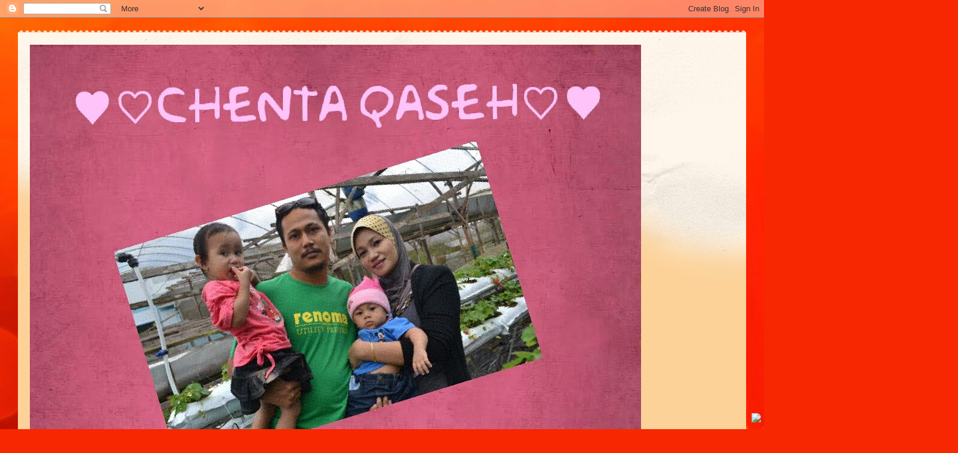

--- FILE ---
content_type: text/html; charset=UTF-8
request_url: https://rusyqaadriana.blogspot.com/2011/01/
body_size: 27397
content:
<!DOCTYPE html>
<html class='v2' dir='ltr' lang='ms'>
<head>
<link href='https://www.blogger.com/static/v1/widgets/335934321-css_bundle_v2.css' rel='stylesheet' type='text/css'/>
<meta content='width=1100' name='viewport'/>
<meta content='text/html; charset=UTF-8' http-equiv='Content-Type'/>
<meta content='blogger' name='generator'/>
<link href='https://rusyqaadriana.blogspot.com/favicon.ico' rel='icon' type='image/x-icon'/>
<link href='http://rusyqaadriana.blogspot.com/2011/01/' rel='canonical'/>
<link rel="alternate" type="application/atom+xml" title="~CHENTA QASEH~ - Atom" href="https://rusyqaadriana.blogspot.com/feeds/posts/default" />
<link rel="alternate" type="application/rss+xml" title="~CHENTA QASEH~ - RSS" href="https://rusyqaadriana.blogspot.com/feeds/posts/default?alt=rss" />
<link rel="service.post" type="application/atom+xml" title="~CHENTA QASEH~ - Atom" href="https://www.blogger.com/feeds/93903897609989844/posts/default" />
<!--Can't find substitution for tag [blog.ieCssRetrofitLinks]-->
<meta content='http://rusyqaadriana.blogspot.com/2011/01/' property='og:url'/>
<meta content='~CHENTA QASEH~' property='og:title'/>
<meta content='ASSALAMUALAIKUM...^_^...
 
TERIMA KASIH KERANA SUDI BERKUNJUNG KE LAMAN SAYA INI..CHENTA QASEH TENTANG KEHIDUPAN UNTUK TATAPAN ANDA SEMUA... 
~~~PEACE~~~' property='og:description'/>
<title>~CHENTA QASEH~: Januari 2011</title>
<style type='text/css'>@font-face{font-family:'Chewy';font-style:normal;font-weight:400;font-display:swap;src:url(//fonts.gstatic.com/s/chewy/v18/uK_94ruUb-k-wn52KjI9OPec.woff2)format('woff2');unicode-range:U+0000-00FF,U+0131,U+0152-0153,U+02BB-02BC,U+02C6,U+02DA,U+02DC,U+0304,U+0308,U+0329,U+2000-206F,U+20AC,U+2122,U+2191,U+2193,U+2212,U+2215,U+FEFF,U+FFFD;}@font-face{font-family:'Old Standard TT';font-style:normal;font-weight:700;font-display:swap;src:url(//fonts.gstatic.com/s/oldstandardtt/v22/MwQrbh3o1vLImiwAVvYawgcf2eVWEX-tRlZfTc4PlJz5.woff2)format('woff2');unicode-range:U+0460-052F,U+1C80-1C8A,U+20B4,U+2DE0-2DFF,U+A640-A69F,U+FE2E-FE2F;}@font-face{font-family:'Old Standard TT';font-style:normal;font-weight:700;font-display:swap;src:url(//fonts.gstatic.com/s/oldstandardtt/v22/MwQrbh3o1vLImiwAVvYawgcf2eVWEX-tT1ZfTc4PlJz5.woff2)format('woff2');unicode-range:U+0301,U+0400-045F,U+0490-0491,U+04B0-04B1,U+2116;}@font-face{font-family:'Old Standard TT';font-style:normal;font-weight:700;font-display:swap;src:url(//fonts.gstatic.com/s/oldstandardtt/v22/MwQrbh3o1vLImiwAVvYawgcf2eVWEX-tRFZfTc4PlJz5.woff2)format('woff2');unicode-range:U+0102-0103,U+0110-0111,U+0128-0129,U+0168-0169,U+01A0-01A1,U+01AF-01B0,U+0300-0301,U+0303-0304,U+0308-0309,U+0323,U+0329,U+1EA0-1EF9,U+20AB;}@font-face{font-family:'Old Standard TT';font-style:normal;font-weight:700;font-display:swap;src:url(//fonts.gstatic.com/s/oldstandardtt/v22/MwQrbh3o1vLImiwAVvYawgcf2eVWEX-tRVZfTc4PlJz5.woff2)format('woff2');unicode-range:U+0100-02BA,U+02BD-02C5,U+02C7-02CC,U+02CE-02D7,U+02DD-02FF,U+0304,U+0308,U+0329,U+1D00-1DBF,U+1E00-1E9F,U+1EF2-1EFF,U+2020,U+20A0-20AB,U+20AD-20C0,U+2113,U+2C60-2C7F,U+A720-A7FF;}@font-face{font-family:'Old Standard TT';font-style:normal;font-weight:700;font-display:swap;src:url(//fonts.gstatic.com/s/oldstandardtt/v22/MwQrbh3o1vLImiwAVvYawgcf2eVWEX-tS1ZfTc4PlA.woff2)format('woff2');unicode-range:U+0000-00FF,U+0131,U+0152-0153,U+02BB-02BC,U+02C6,U+02DA,U+02DC,U+0304,U+0308,U+0329,U+2000-206F,U+20AC,U+2122,U+2191,U+2193,U+2212,U+2215,U+FEFF,U+FFFD;}@font-face{font-family:'Rock Salt';font-style:normal;font-weight:400;font-display:swap;src:url(//fonts.gstatic.com/s/rocksalt/v24/MwQ0bhv11fWD6QsAVOZrt0M6p7NGrQ.woff2)format('woff2');unicode-range:U+0000-00FF,U+0131,U+0152-0153,U+02BB-02BC,U+02C6,U+02DA,U+02DC,U+0304,U+0308,U+0329,U+2000-206F,U+20AC,U+2122,U+2191,U+2193,U+2212,U+2215,U+FEFF,U+FFFD;}@font-face{font-family:'Schoolbell';font-style:normal;font-weight:400;font-display:swap;src:url(//fonts.gstatic.com/s/schoolbell/v18/92zQtBZWOrcgoe-fgnJIZxUa60ZpbiU.woff2)format('woff2');unicode-range:U+0000-00FF,U+0131,U+0152-0153,U+02BB-02BC,U+02C6,U+02DA,U+02DC,U+0304,U+0308,U+0329,U+2000-206F,U+20AC,U+2122,U+2191,U+2193,U+2212,U+2215,U+FEFF,U+FFFD;}</style>
<style id='page-skin-1' type='text/css'><!--
/*
-----------------------------------------------
Blogger Template Style
Name:     Travel
Designer: Sookhee Lee
URL:      www.plyfly.net
----------------------------------------------- */
/* Content
----------------------------------------------- */
body {
font: normal bold 20px Old Standard TT;
color: #000000;
background: #f72701 url(//themes.googleusercontent.com/image?id=1Cxq2mmU6b4suhXCYbNpzMNvwD-acXF1pLq8RI1LQKWZptzYY1lMgxJDE3-YVa6EWkKEC) no-repeat fixed top center /* Credit: Flashworks (http://www.istockphoto.com/googleimages.php?id=1268154&platform=blogger) */;
}
html body .region-inner {
min-width: 0;
max-width: 100%;
width: auto;
}
a:link {
text-decoration:none;
color: #d03c3f;
}
a:visited {
text-decoration:none;
color: #5e2b2d;
}
a:hover {
text-decoration:underline;
color: #00d3d6;
}
.content-outer .content-cap-top {
height: 5px;
background: transparent url(//www.blogblog.com/1kt/travel/bg_container.png) repeat-x scroll top center;
}
.content-outer {
margin: 0 auto;
padding-top: 20px;
}
.content-inner {
background: #ffffff url(//www.blogblog.com/1kt/travel/bg_container.png) repeat-x scroll top left;
background-position: left -5px;
background-color: #fcd299;
padding: 20px;
}
.main-inner .date-outer {
margin-bottom: 2em;
}
/* Header
----------------------------------------------- */
.header-inner .Header .titlewrapper,
.header-inner .Header .descriptionwrapper {
padding-left: 10px;
padding-right: 10px;
}
.Header h1 {
font: normal normal 42px Rock Salt;
color: #000000;
}
.Header h1 a {
color: #000000;
}
.Header .description {
color: #ff00ff;
font-size: 130%;
}
/* Tabs
----------------------------------------------- */
.tabs-inner {
margin: 1em 0 0;
padding: 0;
}
.tabs-inner .section {
margin: 0;
}
.tabs-inner .widget ul {
padding: 0;
background: #ffa42e none repeat scroll top center;
}
.tabs-inner .widget li {
border: none;
}
.tabs-inner .widget li a {
display: inline-block;
padding: 1em 1.5em;
color: #ffffff;
font: normal bold 16px 'Trebuchet MS',Trebuchet,sans-serif;
}
.tabs-inner .widget li.selected a,
.tabs-inner .widget li a:hover {
position: relative;
z-index: 1;
background: #000000 none repeat scroll top center;
color: #ffffff;
}
/* Headings
----------------------------------------------- */
h2 {
font: normal bold 14px Chewy;
color: #bb0c0c;
}
.main-inner h2.date-header {
font: normal normal 24px Chewy;
color: #bb0c0c;
}
.footer-inner .widget h2,
.sidebar .widget h2 {
padding-bottom: .5em;
}
/* Main
----------------------------------------------- */
.main-inner {
padding: 20px 0;
}
.main-inner .column-center-inner {
padding: 10px 0;
}
.main-inner .column-center-inner .section {
margin: 0 10px;
}
.main-inner .column-right-inner {
margin-left: 20px;
}
.main-inner .fauxcolumn-right-outer .fauxcolumn-inner {
margin-left: 20px;
background: #ffa42e none repeat scroll top left;
}
.main-inner .column-left-inner {
margin-right: 20px;
}
.main-inner .fauxcolumn-left-outer .fauxcolumn-inner {
margin-right: 20px;
background: #ffa42e none repeat scroll top left;
}
.main-inner .column-left-inner,
.main-inner .column-right-inner {
padding: 15px 0;
}
/* Posts
----------------------------------------------- */
h3.post-title {
margin-top: 20px;
}
h3.post-title a {
font: normal bold 30px Chewy;
color: #eb0d0d;
}
h3.post-title a:hover {
text-decoration: underline;
}
.main-inner .column-center-outer {
background: #fcb75e none repeat scroll top left;
_background-image: none;
}
.post-body {
line-height: 1.4;
position: relative;
}
.post-header {
margin: 0 0 1em;
line-height: 1.6;
}
.post-footer {
margin: .5em 0;
line-height: 1.6;
}
#blog-pager {
font-size: 140%;
}
#comments {
background: #cccccc none repeat scroll top center;
padding: 15px;
}
#comments .comment-author {
padding-top: 1.5em;
}
#comments h4,
#comments .comment-author a,
#comments .comment-timestamp a {
color: #eb0d0d;
}
#comments .comment-author:first-child {
padding-top: 0;
border-top: none;
}
.avatar-image-container {
margin: .2em 0 0;
}
/* Comments
----------------------------------------------- */
#comments a {
color: #eb0d0d;
}
.comments .comments-content .icon.blog-author {
background-repeat: no-repeat;
background-image: url([data-uri]);
}
.comments .comments-content .loadmore a {
border-top: 1px solid #eb0d0d;
border-bottom: 1px solid #eb0d0d;
}
.comments .comment-thread.inline-thread {
background: #fcb75e;
}
.comments .continue {
border-top: 2px solid #eb0d0d;
}
/* Widgets
----------------------------------------------- */
.sidebar .widget {
border-bottom: 2px solid #ee27ee;
padding-bottom: 10px;
margin: 10px 0;
}
.sidebar .widget:first-child {
margin-top: 0;
}
.sidebar .widget:last-child {
border-bottom: none;
margin-bottom: 0;
padding-bottom: 0;
}
.footer-inner .widget,
.sidebar .widget {
font: normal bold 16px Schoolbell;
color: #007f00;
}
.sidebar .widget a:link {
color: #cc0000;
text-decoration: none;
}
.sidebar .widget a:visited {
color: #cc5b00;
}
.sidebar .widget a:hover {
color: #cc0000;
text-decoration: underline;
}
.footer-inner .widget a:link {
color: #d03c3f;
text-decoration: none;
}
.footer-inner .widget a:visited {
color: #5e2b2d;
}
.footer-inner .widget a:hover {
color: #d03c3f;
text-decoration: underline;
}
.widget .zippy {
color: #000000;
}
.footer-inner {
background: transparent none repeat scroll top center;
}
/* Mobile
----------------------------------------------- */
body.mobile  {
background-size: 100% auto;
}
body.mobile .AdSense {
margin: 0 -10px;
}
.mobile .body-fauxcolumn-outer {
background: transparent none repeat scroll top left;
}
.mobile .footer-inner .widget a:link {
color: #cc0000;
text-decoration: none;
}
.mobile .footer-inner .widget a:visited {
color: #cc5b00;
}
.mobile-post-outer a {
color: #eb0d0d;
}
.mobile-link-button {
background-color: #d03c3f;
}
.mobile-link-button a:link, .mobile-link-button a:visited {
color: #ffffff;
}
.mobile-index-contents {
color: #000000;
}
.mobile .tabs-inner .PageList .widget-content {
background: #000000 none repeat scroll top center;
color: #ffffff;
}
.mobile .tabs-inner .PageList .widget-content .pagelist-arrow {
border-left: 1px solid #ffffff;
}

--></style>
<style id='template-skin-1' type='text/css'><!--
body {
min-width: 1220px;
}
.content-outer, .content-fauxcolumn-outer, .region-inner {
min-width: 1220px;
max-width: 1220px;
_width: 1220px;
}
.main-inner .columns {
padding-left: 240px;
padding-right: 190px;
}
.main-inner .fauxcolumn-center-outer {
left: 240px;
right: 190px;
/* IE6 does not respect left and right together */
_width: expression(this.parentNode.offsetWidth -
parseInt("240px") -
parseInt("190px") + 'px');
}
.main-inner .fauxcolumn-left-outer {
width: 240px;
}
.main-inner .fauxcolumn-right-outer {
width: 190px;
}
.main-inner .column-left-outer {
width: 240px;
right: 100%;
margin-left: -240px;
}
.main-inner .column-right-outer {
width: 190px;
margin-right: -190px;
}
#layout {
min-width: 0;
}
#layout .content-outer {
min-width: 0;
width: 800px;
}
#layout .region-inner {
min-width: 0;
width: auto;
}
body#layout div.add_widget {
padding: 8px;
}
body#layout div.add_widget a {
margin-left: 32px;
}
--></style>
<style>
    body {background-image:url(\/\/themes.googleusercontent.com\/image?id=1Cxq2mmU6b4suhXCYbNpzMNvwD-acXF1pLq8RI1LQKWZptzYY1lMgxJDE3-YVa6EWkKEC);}
    
@media (max-width: 200px) { body {background-image:url(\/\/themes.googleusercontent.com\/image?id=1Cxq2mmU6b4suhXCYbNpzMNvwD-acXF1pLq8RI1LQKWZptzYY1lMgxJDE3-YVa6EWkKEC&options=w200);}}
@media (max-width: 400px) and (min-width: 201px) { body {background-image:url(\/\/themes.googleusercontent.com\/image?id=1Cxq2mmU6b4suhXCYbNpzMNvwD-acXF1pLq8RI1LQKWZptzYY1lMgxJDE3-YVa6EWkKEC&options=w400);}}
@media (max-width: 800px) and (min-width: 401px) { body {background-image:url(\/\/themes.googleusercontent.com\/image?id=1Cxq2mmU6b4suhXCYbNpzMNvwD-acXF1pLq8RI1LQKWZptzYY1lMgxJDE3-YVa6EWkKEC&options=w800);}}
@media (max-width: 1200px) and (min-width: 801px) { body {background-image:url(\/\/themes.googleusercontent.com\/image?id=1Cxq2mmU6b4suhXCYbNpzMNvwD-acXF1pLq8RI1LQKWZptzYY1lMgxJDE3-YVa6EWkKEC&options=w1200);}}
/* Last tag covers anything over one higher than the previous max-size cap. */
@media (min-width: 1201px) { body {background-image:url(\/\/themes.googleusercontent.com\/image?id=1Cxq2mmU6b4suhXCYbNpzMNvwD-acXF1pLq8RI1LQKWZptzYY1lMgxJDE3-YVa6EWkKEC&options=w1600);}}
  </style>
<link href='https://www.blogger.com/dyn-css/authorization.css?targetBlogID=93903897609989844&amp;zx=9096e283-539f-4d3a-bbc5-9b58a3e622dc' media='none' onload='if(media!=&#39;all&#39;)media=&#39;all&#39;' rel='stylesheet'/><noscript><link href='https://www.blogger.com/dyn-css/authorization.css?targetBlogID=93903897609989844&amp;zx=9096e283-539f-4d3a-bbc5-9b58a3e622dc' rel='stylesheet'/></noscript>
<meta name='google-adsense-platform-account' content='ca-host-pub-1556223355139109'/>
<meta name='google-adsense-platform-domain' content='blogspot.com'/>

</head>
<body class='loading variant-flight'>
<div class='navbar section' id='navbar' name='Navbar'><div class='widget Navbar' data-version='1' id='Navbar1'><script type="text/javascript">
    function setAttributeOnload(object, attribute, val) {
      if(window.addEventListener) {
        window.addEventListener('load',
          function(){ object[attribute] = val; }, false);
      } else {
        window.attachEvent('onload', function(){ object[attribute] = val; });
      }
    }
  </script>
<div id="navbar-iframe-container"></div>
<script type="text/javascript" src="https://apis.google.com/js/platform.js"></script>
<script type="text/javascript">
      gapi.load("gapi.iframes:gapi.iframes.style.bubble", function() {
        if (gapi.iframes && gapi.iframes.getContext) {
          gapi.iframes.getContext().openChild({
              url: 'https://www.blogger.com/navbar/93903897609989844?origin\x3dhttps://rusyqaadriana.blogspot.com',
              where: document.getElementById("navbar-iframe-container"),
              id: "navbar-iframe"
          });
        }
      });
    </script><script type="text/javascript">
(function() {
var script = document.createElement('script');
script.type = 'text/javascript';
script.src = '//pagead2.googlesyndication.com/pagead/js/google_top_exp.js';
var head = document.getElementsByTagName('head')[0];
if (head) {
head.appendChild(script);
}})();
</script>
</div></div>
<div class='body-fauxcolumns'>
<div class='fauxcolumn-outer body-fauxcolumn-outer'>
<div class='cap-top'>
<div class='cap-left'></div>
<div class='cap-right'></div>
</div>
<div class='fauxborder-left'>
<div class='fauxborder-right'></div>
<div class='fauxcolumn-inner'>
</div>
</div>
<div class='cap-bottom'>
<div class='cap-left'></div>
<div class='cap-right'></div>
</div>
</div>
</div>
<div class='content'>
<div class='content-fauxcolumns'>
<div class='fauxcolumn-outer content-fauxcolumn-outer'>
<div class='cap-top'>
<div class='cap-left'></div>
<div class='cap-right'></div>
</div>
<div class='fauxborder-left'>
<div class='fauxborder-right'></div>
<div class='fauxcolumn-inner'>
</div>
</div>
<div class='cap-bottom'>
<div class='cap-left'></div>
<div class='cap-right'></div>
</div>
</div>
</div>
<div class='content-outer'>
<div class='content-cap-top cap-top'>
<div class='cap-left'></div>
<div class='cap-right'></div>
</div>
<div class='fauxborder-left content-fauxborder-left'>
<div class='fauxborder-right content-fauxborder-right'></div>
<div class='content-inner'>
<header>
<div class='header-outer'>
<div class='header-cap-top cap-top'>
<div class='cap-left'></div>
<div class='cap-right'></div>
</div>
<div class='fauxborder-left header-fauxborder-left'>
<div class='fauxborder-right header-fauxborder-right'></div>
<div class='region-inner header-inner'>
<div class='header section' id='header' name='Pengepala'><div class='widget Header' data-version='1' id='Header1'>
<div id='header-inner'>
<a href='https://rusyqaadriana.blogspot.com/' style='display: block'>
<img alt='~CHENTA QASEH~' height='1024px; ' id='Header1_headerimg' src='https://blogger.googleusercontent.com/img/b/R29vZ2xl/AVvXsEguFcOhQORcaMA0uvWVMGLfFckFGe1krDk4QNDTDTSLKGKAj4tTQyIozCk7dpBA11DgOGMQhDUVdLibs57T2yX-6y6EtW9U8MFEMxVlcLArcG1aiZqBQ9GTfmZIK17_OYpLwcQbqOWo_Lk/s1030/Cinta.jpg' style='display: block' width='1024px; '/>
</a>
</div>
</div></div>
</div>
</div>
<div class='header-cap-bottom cap-bottom'>
<div class='cap-left'></div>
<div class='cap-right'></div>
</div>
</div>
</header>
<div class='tabs-outer'>
<div class='tabs-cap-top cap-top'>
<div class='cap-left'></div>
<div class='cap-right'></div>
</div>
<div class='fauxborder-left tabs-fauxborder-left'>
<div class='fauxborder-right tabs-fauxborder-right'></div>
<div class='region-inner tabs-inner'>
<div class='tabs section' id='crosscol' name='Rentas Lajur'><div class='widget Followers' data-version='1' id='Followers1'>
<h2 class='title'>~~TERIMA KASIH~~</h2>
<div class='widget-content'>
<div id='Followers1-wrapper'>
<div style='margin-right:2px;'>
<div><script type="text/javascript" src="https://apis.google.com/js/platform.js"></script>
<div id="followers-iframe-container"></div>
<script type="text/javascript">
    window.followersIframe = null;
    function followersIframeOpen(url) {
      gapi.load("gapi.iframes", function() {
        if (gapi.iframes && gapi.iframes.getContext) {
          window.followersIframe = gapi.iframes.getContext().openChild({
            url: url,
            where: document.getElementById("followers-iframe-container"),
            messageHandlersFilter: gapi.iframes.CROSS_ORIGIN_IFRAMES_FILTER,
            messageHandlers: {
              '_ready': function(obj) {
                window.followersIframe.getIframeEl().height = obj.height;
              },
              'reset': function() {
                window.followersIframe.close();
                followersIframeOpen("https://www.blogger.com/followers/frame/93903897609989844?colors\x3dCgt0cmFuc3BhcmVudBILdHJhbnNwYXJlbnQaByMwMDAwMDAiByNkMDNjM2YqByNmY2QyOTkyByNiYjBjMGM6ByMwMDAwMDBCByNkMDNjM2ZKByMwMDAwMDBSByNkMDNjM2ZaC3RyYW5zcGFyZW50\x26pageSize\x3d21\x26hl\x3dms\x26origin\x3dhttps://rusyqaadriana.blogspot.com");
              },
              'open': function(url) {
                window.followersIframe.close();
                followersIframeOpen(url);
              }
            }
          });
        }
      });
    }
    followersIframeOpen("https://www.blogger.com/followers/frame/93903897609989844?colors\x3dCgt0cmFuc3BhcmVudBILdHJhbnNwYXJlbnQaByMwMDAwMDAiByNkMDNjM2YqByNmY2QyOTkyByNiYjBjMGM6ByMwMDAwMDBCByNkMDNjM2ZKByMwMDAwMDBSByNkMDNjM2ZaC3RyYW5zcGFyZW50\x26pageSize\x3d21\x26hl\x3dms\x26origin\x3dhttps://rusyqaadriana.blogspot.com");
  </script></div>
</div>
</div>
<div class='clear'></div>
</div>
</div></div>
<div class='tabs no-items section' id='crosscol-overflow' name='Cross-Column 2'></div>
</div>
</div>
<div class='tabs-cap-bottom cap-bottom'>
<div class='cap-left'></div>
<div class='cap-right'></div>
</div>
</div>
<div class='main-outer'>
<div class='main-cap-top cap-top'>
<div class='cap-left'></div>
<div class='cap-right'></div>
</div>
<div class='fauxborder-left main-fauxborder-left'>
<div class='fauxborder-right main-fauxborder-right'></div>
<div class='region-inner main-inner'>
<div class='columns fauxcolumns'>
<div class='fauxcolumn-outer fauxcolumn-center-outer'>
<div class='cap-top'>
<div class='cap-left'></div>
<div class='cap-right'></div>
</div>
<div class='fauxborder-left'>
<div class='fauxborder-right'></div>
<div class='fauxcolumn-inner'>
</div>
</div>
<div class='cap-bottom'>
<div class='cap-left'></div>
<div class='cap-right'></div>
</div>
</div>
<div class='fauxcolumn-outer fauxcolumn-left-outer'>
<div class='cap-top'>
<div class='cap-left'></div>
<div class='cap-right'></div>
</div>
<div class='fauxborder-left'>
<div class='fauxborder-right'></div>
<div class='fauxcolumn-inner'>
</div>
</div>
<div class='cap-bottom'>
<div class='cap-left'></div>
<div class='cap-right'></div>
</div>
</div>
<div class='fauxcolumn-outer fauxcolumn-right-outer'>
<div class='cap-top'>
<div class='cap-left'></div>
<div class='cap-right'></div>
</div>
<div class='fauxborder-left'>
<div class='fauxborder-right'></div>
<div class='fauxcolumn-inner'>
</div>
</div>
<div class='cap-bottom'>
<div class='cap-left'></div>
<div class='cap-right'></div>
</div>
</div>
<!-- corrects IE6 width calculation -->
<div class='columns-inner'>
<div class='column-center-outer'>
<div class='column-center-inner'>
<div class='main section' id='main' name='Utama'><div class='widget Blog' data-version='1' id='Blog1'>
<div class='blog-posts hfeed'>

          <div class="date-outer">
        
<h2 class='date-header'><span>Sabtu, 29 Januari 2011</span></h2>

          <div class="date-posts">
        
<div class='post-outer'>
<div class='post hentry'>
<a name='2380303889400667610'></a>
<h3 class='post-title entry-title'>
<a href='https://rusyqaadriana.blogspot.com/2011/01/majlis-cukur-jambul-syqa.html'>MAJLIS CUKUR JAMBUL SYQA....</a>
</h3>
<div class='post-header'>
<div class='post-header-line-1'></div>
</div>
<div class='post-body entry-content'>
Assalammualaikum.... <br />
Salam kepada anda sumer.. nak citer skit la.. pd 14 Januari 2011 ari tu kami wat majlis cukur jambul tuk Syqa.. masa tu Syqa dah 3 bln .. jadi sesuai sangat lah.. lagipun kami nak menunaikan hukum Islam gak nak khatan kan Syqa sekali..Terima kasih pada ahli keluarga kerana banyak membantu memeriahkan majlis tu... dan pada para tetamu terima kasih juga di ucapkan... majlis berlangsung sungguh meriah.. tak sangka tetamu yang hadir pada hari tu ckup ramai... habislah sumer lauk pauk yang dihidang kan ... kiranyer tak der yang tinggal langsung tuk tuan rumah la.. sampai ke petang pun masih ada lagi yang datang... Syqa plak masa tu tak banyak sangat ragam nyer.. awal majlis dia dok tidor jerk... cuma masa majlis berlangsung..dia dah mula rimas.. ape tak nyer.. dah la panas kena renjis2 air bagai.. baran la skit dia time tu.. collection Syqa pun not bad jugak... boleh la kami belikan hadiah wat Syqa ngan wit tu... kami belikan Syqa gelang tangan.. tu la lau da dapat anak pompuan ni... hik hik... lagipun masa Syqa lahir dulu.. kami dah gunakan wit dia belikan gelang kaki... hemm.. tggu bsr kit baru nak tindik telinga dia plak.. lambat lagi tu.. imbas kembali masa kami anta Syqa khatan kat klinik swasta kat kampung tu.. awal nye aku ckup risau.. bayang kan betapa sakit nyer Syqa nanti.. masa dktr panggil kami masuk.. doktor terangkan.. Syqa tak perlu berpantang.. cebuk pun macam bese jerk.. hehe... aku banyak tanyer gak masa tu.. ye la.. aku tak ada pengalamna aku khatan dulu pun aku kecik lagi mn tau apa2 kan... bagus doktor tu bekerja.. aku tak di benarkan pegang Syqa.. hanya doktor dan pembantu perubatan ajer yang msuk kat bilik tu... aku dengar Syqa menjerit... tp rupe nyer kejap ajer... pastu dia diam... selesai jerk masuk dalam kereta.. Syqa trus tdor sehinggalah sampai kerumah Wan nyer... hebat anak ibu... kat sini aku ada sediakan gmbr2 Syqa sbg tatapan anda sumer...<br />
<br />
<div class="separator" style="clear: both; text-align: center;"><br />
<a href="https://blogger.googleusercontent.com/img/b/R29vZ2xl/AVvXsEjJCNJJflzQEJqanBamZHGCTPhI-LbV-Eu7rf7NW_Ob0FxMwlDVVZVGTrLjC8qgtqn6S6tKvQx1iqbwj7UDQqo0CUYVYTAyrg_c2VIFsA05QXP09-TwnwvxKKZG5RgQC19u2wyiNYbgmcc/s1600/14012011939.JPG" imageanchor="1" style="margin-left:1em; margin-right:1em"><img border="0" height="180" src="https://blogger.googleusercontent.com/img/b/R29vZ2xl/AVvXsEjJCNJJflzQEJqanBamZHGCTPhI-LbV-Eu7rf7NW_Ob0FxMwlDVVZVGTrLjC8qgtqn6S6tKvQx1iqbwj7UDQqo0CUYVYTAyrg_c2VIFsA05QXP09-TwnwvxKKZG5RgQC19u2wyiNYbgmcc/s320/14012011939.JPG" width="320" /></a></div><br />
Majlis belum lagi mula..Syqa tdo ajer...<br />
<br />
<br />
<div class="separator" style="clear: both; text-align: center;"><br />
<a href="https://blogger.googleusercontent.com/img/b/R29vZ2xl/AVvXsEhjh6_tMeAylNFNPcq-D8U8bRVRnHWfaD8d0rU5zbe1eqVp0IjixWvWJBgWrW2J60tsLUd-AojGu8Wueawk0HEU_TX4Iz_Ysi_FDDA4BlFYsDip6TA5EZXs2zwHWyAI-OtmPc8tuBmCZKc/s1600/14012011943.JPG" imageanchor="1" style="margin-left:1em; margin-right:1em"><img border="0" height="320" src="https://blogger.googleusercontent.com/img/b/R29vZ2xl/AVvXsEhjh6_tMeAylNFNPcq-D8U8bRVRnHWfaD8d0rU5zbe1eqVp0IjixWvWJBgWrW2J60tsLUd-AojGu8Wueawk0HEU_TX4Iz_Ysi_FDDA4BlFYsDip6TA5EZXs2zwHWyAI-OtmPc8tuBmCZKc/s320/14012011943.JPG" width="180" /></a></div><br />
<div class="separator" style="clear: both; text-align: center;"><a href="https://blogger.googleusercontent.com/img/b/R29vZ2xl/AVvXsEi_zisIgLgBtc6ugjwENsRIs15MkSapF1fqGrWGHo5OPIChNUMlkzGVT_QNMvxA80ZlucfX9MxT2b6baUMMnHMZiMCotqIss1s47E6vnOtKzM9xg6nw-ugEGOHZKAnV8uWbRTUlKv5Lxsw/s1600/14012011949.JPG" imageanchor="1" style="margin-left:1em; margin-right:1em"><img border="0" height="180" src="https://blogger.googleusercontent.com/img/b/R29vZ2xl/AVvXsEi_zisIgLgBtc6ugjwENsRIs15MkSapF1fqGrWGHo5OPIChNUMlkzGVT_QNMvxA80ZlucfX9MxT2b6baUMMnHMZiMCotqIss1s47E6vnOtKzM9xg6nw-ugEGOHZKAnV8uWbRTUlKv5Lxsw/s320/14012011949.JPG" width="320" /></a></div><br />
<br />
<div class="separator" style="clear: both; text-align: center;"><a href="https://blogger.googleusercontent.com/img/b/R29vZ2xl/AVvXsEjRSEVbVB67aUPfjSWs-XnGjcRWGhH72JC960qDYo54-UGwIEo-KDRHH28HTx6DJy6jxslExobgbN-VfmjBhbukFJUtls9tbW0Xg9x81rpeSXtH8kdKLVIsE9k4CMrae5MOH_OksE5pg7E/s1600/14012011957.JPG" imageanchor="1" style="margin-left:1em; margin-right:1em"><img border="0" height="180" src="https://blogger.googleusercontent.com/img/b/R29vZ2xl/AVvXsEjRSEVbVB67aUPfjSWs-XnGjcRWGhH72JC960qDYo54-UGwIEo-KDRHH28HTx6DJy6jxslExobgbN-VfmjBhbukFJUtls9tbW0Xg9x81rpeSXtH8kdKLVIsE9k4CMrae5MOH_OksE5pg7E/s320/14012011957.JPG" width="320" /></a></div><br />
<br />
<div class="separator" style="clear: both; text-align: center;"><a href="https://blogger.googleusercontent.com/img/b/R29vZ2xl/AVvXsEjOLCDjlRFbUaTFbjbOKjZTU-j_bxUbofCUoxPFftEF8VFAOBShlOWfVvkv4ijCp4HgopgUh7EDgvJi7I1Rq7Aa-avvG7-4NhouI8B9TvvEChjkUiSUvv6xEbJqrV7PGijgIzT20VAy7cg/s1600/14012011953.JPG" imageanchor="1" style="margin-left:1em; margin-right:1em"><img border="0" height="180" src="https://blogger.googleusercontent.com/img/b/R29vZ2xl/AVvXsEjOLCDjlRFbUaTFbjbOKjZTU-j_bxUbofCUoxPFftEF8VFAOBShlOWfVvkv4ijCp4HgopgUh7EDgvJi7I1Rq7Aa-avvG7-4NhouI8B9TvvEChjkUiSUvv6xEbJqrV7PGijgIzT20VAy7cg/s320/14012011953.JPG" width="320" /></a></div><br />
<div class="separator" style="clear: both; text-align: center;"><a href="https://blogger.googleusercontent.com/img/b/R29vZ2xl/AVvXsEiUGPKeK_3PAxuKT9t0jx_doTAhuhXP5-q4HovZbppI2SEMlJHYJ47K4o7t-8GnhQJaPRHhBeZxZcSHmKwNA0nTHauLv8ACTF8FWqi0QZb1yBXCeBFlTwK-hwK6qo59JTyH-y1e3trL0GY/s1600/14012011950.JPG" imageanchor="1" style="margin-left:1em; margin-right:1em"><img border="0" height="180" src="https://blogger.googleusercontent.com/img/b/R29vZ2xl/AVvXsEiUGPKeK_3PAxuKT9t0jx_doTAhuhXP5-q4HovZbppI2SEMlJHYJ47K4o7t-8GnhQJaPRHhBeZxZcSHmKwNA0nTHauLv8ACTF8FWqi0QZb1yBXCeBFlTwK-hwK6qo59JTyH-y1e3trL0GY/s320/14012011950.JPG" width="320" /></a></div><br />
<div class="separator" style="clear: both; text-align: center;"><a href="https://blogger.googleusercontent.com/img/b/R29vZ2xl/AVvXsEi-v0rF9pWxWWns-YPL4C5_euyc2f2PGDNo3rkxFxlkLLAxMHHiLsGLBacsBLshm5oI2bakAho5HnUQQK_03NpKXc9B8IQ-0S83g_270rsmFF1iyba_wg4tTwZ_qNFUae9nHkoAB8zFLXw/s1600/14012011980.JPG" imageanchor="1" style="margin-left:1em; margin-right:1em"><img border="0" height="320" src="https://blogger.googleusercontent.com/img/b/R29vZ2xl/AVvXsEi-v0rF9pWxWWns-YPL4C5_euyc2f2PGDNo3rkxFxlkLLAxMHHiLsGLBacsBLshm5oI2bakAho5HnUQQK_03NpKXc9B8IQ-0S83g_270rsmFF1iyba_wg4tTwZ_qNFUae9nHkoAB8zFLXw/s320/14012011980.JPG" width="180" /></a></div><br />
Ini ajerlah gambar yang dapat aku kongsikan...byak lagi tapi ni jerla yang terbaik..Semoga Syqa membesar dengan sempurnanya.. ape saja untuk Syqa.. Ibu Sayang Syqa... MMMUAAAHHHH.... :-)
<div style='clear: both;'></div>
</div>
<div class='post-footer'>
<div class='post-footer-line post-footer-line-1'><span class='post-author vcard'>
Posted by
<span class='fn'>Juwita_Helmi</span>
</span>
<span class='post-timestamp'>
at
<a class='timestamp-link' href='https://rusyqaadriana.blogspot.com/2011/01/majlis-cukur-jambul-syqa.html' rel='bookmark' title='permanent link'><abbr class='published' title='2011-01-29T16:12:00+08:00'>4:12&#8239;PTG</abbr></a>
</span>
<span class='post-comment-link'>
<a class='comment-link' href='https://www.blogger.com/comment/fullpage/post/93903897609989844/2380303889400667610' onclick='javascript:window.open(this.href, "bloggerPopup", "toolbar=0,location=0,statusbar=1,menubar=0,scrollbars=yes,width=640,height=500"); return false;'>0
comments</a>
</span>
<span class='post-icons'>
<span class='item-control blog-admin pid-2024963110'>
<a href='https://www.blogger.com/post-edit.g?blogID=93903897609989844&postID=2380303889400667610&from=pencil' title='Edit Catatan'>
<img alt='' class='icon-action' height='18' src='https://resources.blogblog.com/img/icon18_edit_allbkg.gif' width='18'/>
</a>
</span>
</span>
<div class='post-share-buttons'>
<a class='goog-inline-block share-button sb-email' href='https://www.blogger.com/share-post.g?blogID=93903897609989844&postID=2380303889400667610&target=email' target='_blank' title='E-melkan Ini'><span class='share-button-link-text'>E-melkan Ini</span></a><a class='goog-inline-block share-button sb-blog' href='https://www.blogger.com/share-post.g?blogID=93903897609989844&postID=2380303889400667610&target=blog' onclick='window.open(this.href, "_blank", "height=270,width=475"); return false;' target='_blank' title='BlogThis!'><span class='share-button-link-text'>BlogThis!</span></a><a class='goog-inline-block share-button sb-twitter' href='https://www.blogger.com/share-post.g?blogID=93903897609989844&postID=2380303889400667610&target=twitter' target='_blank' title='Kongsi pada X'><span class='share-button-link-text'>Kongsi pada X</span></a><a class='goog-inline-block share-button sb-facebook' href='https://www.blogger.com/share-post.g?blogID=93903897609989844&postID=2380303889400667610&target=facebook' onclick='window.open(this.href, "_blank", "height=430,width=640"); return false;' target='_blank' title='Kongsi ke Facebook'><span class='share-button-link-text'>Kongsi ke Facebook</span></a><a class='goog-inline-block share-button sb-pinterest' href='https://www.blogger.com/share-post.g?blogID=93903897609989844&postID=2380303889400667610&target=pinterest' target='_blank' title='Kongsi ke Pinterest'><span class='share-button-link-text'>Kongsi ke Pinterest</span></a>
</div>
<span class='post-backlinks post-comment-link'>
</span>
</div>
<div class='post-footer-line post-footer-line-2'><span class='post-labels'>
Labels:
<a href='https://rusyqaadriana.blogspot.com/search/label/Kenduri' rel='tag'>Kenduri</a>
</span>
</div>
<div class='post-footer-line post-footer-line-3'></div>
</div>
</div>
</div>

          </div></div>
        

          <div class="date-outer">
        
<h2 class='date-header'><span>Rabu, 26 Januari 2011</span></h2>

          <div class="date-posts">
        
<div class='post-outer'>
<div class='post hentry'>
<a name='5988468510376318055'></a>
<h3 class='post-title entry-title'>
<a href='https://rusyqaadriana.blogspot.com/2011/01/tentang-aku.html'>Tentang aku..</a>
</h3>
<div class='post-header'>
<div class='post-header-line-1'></div>
</div>
<div class='post-body entry-content'>
Assalam...... kat sini nk citer skit pasal diri aku... aku ni hanyalah fulltime housewife....xder yang spesel sangat... orang nyer bese-bese jerk... cute la... hik hik.. (perasan)... 2 Feb 2011 ni aku genap 30taun.. muder ag taw.. hik hik... sbnr nyer aku terpanggil nk wat blog ni hanyalah dik kerana my frenz aku sowang ni.. yew la dok tgk2 blog dia yang citer mcm2 aku tergerak hati nk wat plak.. en hubby cadangkan , tp aku tnyer nk tulis ttg aper.. teringat kat my cute baby ni.. so, aku wat la citer pasal dia..sambil2 tu selit la pape story len.. maklum la.. masak pandai.. tp mcm owang len msk jew la..malu nk tnjuk kat owang masakan sendiri.. tapi mane la tau kan.. 1 ari nnti terselit la 1 @ 2 jns masakan kat dalam blog ni... tu pun tuk anak2 nanti.. hik..dunia blogger ni pun masih baru pada aku... akhir kata kalau nak lebih mengenali aku lebih dekat, selamat datang ke <i>TENTANG HATI TENTANG RASA </i>
<div style='clear: both;'></div>
</div>
<div class='post-footer'>
<div class='post-footer-line post-footer-line-1'><span class='post-author vcard'>
Posted by
<span class='fn'>Juwita_Helmi</span>
</span>
<span class='post-timestamp'>
at
<a class='timestamp-link' href='https://rusyqaadriana.blogspot.com/2011/01/tentang-aku.html' rel='bookmark' title='permanent link'><abbr class='published' title='2011-01-26T15:30:00+08:00'>3:30&#8239;PTG</abbr></a>
</span>
<span class='post-comment-link'>
<a class='comment-link' href='https://www.blogger.com/comment/fullpage/post/93903897609989844/5988468510376318055' onclick='javascript:window.open(this.href, "bloggerPopup", "toolbar=0,location=0,statusbar=1,menubar=0,scrollbars=yes,width=640,height=500"); return false;'>0
comments</a>
</span>
<span class='post-icons'>
<span class='item-control blog-admin pid-2024963110'>
<a href='https://www.blogger.com/post-edit.g?blogID=93903897609989844&postID=5988468510376318055&from=pencil' title='Edit Catatan'>
<img alt='' class='icon-action' height='18' src='https://resources.blogblog.com/img/icon18_edit_allbkg.gif' width='18'/>
</a>
</span>
</span>
<div class='post-share-buttons'>
<a class='goog-inline-block share-button sb-email' href='https://www.blogger.com/share-post.g?blogID=93903897609989844&postID=5988468510376318055&target=email' target='_blank' title='E-melkan Ini'><span class='share-button-link-text'>E-melkan Ini</span></a><a class='goog-inline-block share-button sb-blog' href='https://www.blogger.com/share-post.g?blogID=93903897609989844&postID=5988468510376318055&target=blog' onclick='window.open(this.href, "_blank", "height=270,width=475"); return false;' target='_blank' title='BlogThis!'><span class='share-button-link-text'>BlogThis!</span></a><a class='goog-inline-block share-button sb-twitter' href='https://www.blogger.com/share-post.g?blogID=93903897609989844&postID=5988468510376318055&target=twitter' target='_blank' title='Kongsi pada X'><span class='share-button-link-text'>Kongsi pada X</span></a><a class='goog-inline-block share-button sb-facebook' href='https://www.blogger.com/share-post.g?blogID=93903897609989844&postID=5988468510376318055&target=facebook' onclick='window.open(this.href, "_blank", "height=430,width=640"); return false;' target='_blank' title='Kongsi ke Facebook'><span class='share-button-link-text'>Kongsi ke Facebook</span></a><a class='goog-inline-block share-button sb-pinterest' href='https://www.blogger.com/share-post.g?blogID=93903897609989844&postID=5988468510376318055&target=pinterest' target='_blank' title='Kongsi ke Pinterest'><span class='share-button-link-text'>Kongsi ke Pinterest</span></a>
</div>
<span class='post-backlinks post-comment-link'>
</span>
</div>
<div class='post-footer-line post-footer-line-2'><span class='post-labels'>
Labels:
<a href='https://rusyqaadriana.blogspot.com/search/label/Suke%20Suki' rel='tag'>Suke Suki</a>
</span>
</div>
<div class='post-footer-line post-footer-line-3'></div>
</div>
</div>
</div>

          </div></div>
        

          <div class="date-outer">
        
<h2 class='date-header'><span>Selasa, 25 Januari 2011</span></h2>

          <div class="date-posts">
        
<div class='post-outer'>
<div class='post hentry'>
<a name='2872543228903530859'></a>
<h3 class='post-title entry-title'>
<a href='https://rusyqaadriana.blogspot.com/2011/01/syqa-kena-jaundis.html'>SYQA KENA JAUNDIS...</a>
</h3>
<div class='post-header'>
<div class='post-header-line-1'></div>
</div>
<div class='post-body entry-content'>
Kesian Syqa... bru bbrapa hari duk umah Wan, Syqa dah kena jaundis... <br />
<br />
<div class="separator" style="clear: both; text-align: center;"><a href="https://blogger.googleusercontent.com/img/b/R29vZ2xl/AVvXsEjKrZ2Y79iepuiZffihhu4M0_ywqvt1yl_cdse0JM_man6eFFvjJiV-HO0AmMbH5Vl-_fcVMzOqfdkMxq88r8hTI0M3BqeNKuNLKYBrHxMJZVp1XaUloTHFvOmznsT1CzBE3yU9MWrqpL0/s1600/03102010485.JPG" imageanchor="1" style="margin-left:1em; margin-right:1em"><img border="0" height="320" src="https://blogger.googleusercontent.com/img/b/R29vZ2xl/AVvXsEjKrZ2Y79iepuiZffihhu4M0_ywqvt1yl_cdse0JM_man6eFFvjJiV-HO0AmMbH5Vl-_fcVMzOqfdkMxq88r8hTI0M3BqeNKuNLKYBrHxMJZVp1XaUloTHFvOmznsT1CzBE3yU9MWrqpL0/s320/03102010485.JPG" width="180" /></a></div><br />
Time ni Syqa Ngajuk, siap tutup mata lagi... dia tutup sndiri tau... bwu pas kena amik darah... sib bek tak tinggi sangat tahap Jaundisnyer... so, tak perlulah aku kena c.in kat spital lagi.. susah taw... dalam keadaan aku yg masih berpantang, nk jaga Syqa lagi... Syukur sangat2 kalau Syqa tak kena tahan wad... <br />
<br />
Seronok bila dah dapat baby nih... tak terkata lah.. hanya kaum ibu sahaja yang dapat merasai perasaan aku ini... bila mnyusu kan dia, mandikan dia, pakai kan baju kat dia... perhhh... sonok lah... Alhamdulilllah... Syqa tak banyak sangat ragam nyer... tak  tahu lah saat2 tumbesaran nyer nnti... <br />
<br />
<div class="separator" style="clear: both; text-align: center;"><a href="https://blogger.googleusercontent.com/img/b/R29vZ2xl/AVvXsEgUhR7-F0AYZ1wzzArV9bOKJHfJDhO3CaxGJQ861QG6dLbtosquxcgOe0R-SJIOscDkvOMy-ydpE0lcs5y_fjrv5jITqFtomdfXMy3pW_t0AFGvUUe5pSTMmFT_5_0Vl1j_imINc_TFU8M/s1600/03102010486.JPG" imageanchor="1" style="margin-left:1em; margin-right:1em"><img border="0" height="320" src="https://blogger.googleusercontent.com/img/b/R29vZ2xl/AVvXsEgUhR7-F0AYZ1wzzArV9bOKJHfJDhO3CaxGJQ861QG6dLbtosquxcgOe0R-SJIOscDkvOMy-ydpE0lcs5y_fjrv5jITqFtomdfXMy3pW_t0AFGvUUe5pSTMmFT_5_0Vl1j_imINc_TFU8M/s320/03102010486.JPG" width="180" /></a></div><br />
Harap Syqa cepat sembuh yer... jangan mergam2 sangat...
<div style='clear: both;'></div>
</div>
<div class='post-footer'>
<div class='post-footer-line post-footer-line-1'><span class='post-author vcard'>
Posted by
<span class='fn'>Juwita_Helmi</span>
</span>
<span class='post-timestamp'>
at
<a class='timestamp-link' href='https://rusyqaadriana.blogspot.com/2011/01/syqa-kena-jaundis.html' rel='bookmark' title='permanent link'><abbr class='published' title='2011-01-25T11:25:00+08:00'>11:25&#8239;PG</abbr></a>
</span>
<span class='post-comment-link'>
<a class='comment-link' href='https://www.blogger.com/comment/fullpage/post/93903897609989844/2872543228903530859' onclick='javascript:window.open(this.href, "bloggerPopup", "toolbar=0,location=0,statusbar=1,menubar=0,scrollbars=yes,width=640,height=500"); return false;'>0
comments</a>
</span>
<span class='post-icons'>
<span class='item-control blog-admin pid-2024963110'>
<a href='https://www.blogger.com/post-edit.g?blogID=93903897609989844&postID=2872543228903530859&from=pencil' title='Edit Catatan'>
<img alt='' class='icon-action' height='18' src='https://resources.blogblog.com/img/icon18_edit_allbkg.gif' width='18'/>
</a>
</span>
</span>
<div class='post-share-buttons'>
<a class='goog-inline-block share-button sb-email' href='https://www.blogger.com/share-post.g?blogID=93903897609989844&postID=2872543228903530859&target=email' target='_blank' title='E-melkan Ini'><span class='share-button-link-text'>E-melkan Ini</span></a><a class='goog-inline-block share-button sb-blog' href='https://www.blogger.com/share-post.g?blogID=93903897609989844&postID=2872543228903530859&target=blog' onclick='window.open(this.href, "_blank", "height=270,width=475"); return false;' target='_blank' title='BlogThis!'><span class='share-button-link-text'>BlogThis!</span></a><a class='goog-inline-block share-button sb-twitter' href='https://www.blogger.com/share-post.g?blogID=93903897609989844&postID=2872543228903530859&target=twitter' target='_blank' title='Kongsi pada X'><span class='share-button-link-text'>Kongsi pada X</span></a><a class='goog-inline-block share-button sb-facebook' href='https://www.blogger.com/share-post.g?blogID=93903897609989844&postID=2872543228903530859&target=facebook' onclick='window.open(this.href, "_blank", "height=430,width=640"); return false;' target='_blank' title='Kongsi ke Facebook'><span class='share-button-link-text'>Kongsi ke Facebook</span></a><a class='goog-inline-block share-button sb-pinterest' href='https://www.blogger.com/share-post.g?blogID=93903897609989844&postID=2872543228903530859&target=pinterest' target='_blank' title='Kongsi ke Pinterest'><span class='share-button-link-text'>Kongsi ke Pinterest</span></a>
</div>
<span class='post-backlinks post-comment-link'>
</span>
</div>
<div class='post-footer-line post-footer-line-2'><span class='post-labels'>
Labels:
<a href='https://rusyqaadriana.blogspot.com/search/label/Anak%20Ibu' rel='tag'>Anak Ibu</a>
</span>
</div>
<div class='post-footer-line post-footer-line-3'></div>
</div>
</div>
</div>

          </div></div>
        

          <div class="date-outer">
        
<h2 class='date-header'><span>Rabu, 19 Januari 2011</span></h2>

          <div class="date-posts">
        
<div class='post-outer'>
<div class='post hentry'>
<a name='2875102378537193442'></a>
<h3 class='post-title entry-title'>
<a href='https://rusyqaadriana.blogspot.com/2011/01/bermulanya.html'>BERMULANYA.....</a>
</h3>
<div class='post-header'>
<div class='post-header-line-1'></div>
</div>
<div class='post-body entry-content'>
RUSYQA ADRIANA<br />
Salam... marilah kita sama2 join menyaksikan kehadiran putri ku ini... terlalu gembira kat hati nih bl dapat melihat hasil perkongsian kami nih... hilang segala kesakitan masa saat2 melahirkan tadi... Dapat lihat wajah putri ku ini...segalanya menjadi manis ajer... <br />
<br />
<div class="separator" style="clear: both; text-align: center;"><a href="https://blogger.googleusercontent.com/img/b/R29vZ2xl/AVvXsEi3VjS-_5j_yaDXNyDZxxKafKDHHe3zn4_bDMYGLI8p3ZvDd6oPerqm2w45vI2rhi701iQz9BknsuzijSD_-ZxiOBmu3GwAlGfmMBDISvvYHButPcLkDxIsNAutI2bAqWzTGGQ3mn0n_Wk/s1600/Image0059.jpg" imageanchor="1" style="margin-left:1em; margin-right:1em"><img border="0" height="320" src="https://blogger.googleusercontent.com/img/b/R29vZ2xl/AVvXsEi3VjS-_5j_yaDXNyDZxxKafKDHHe3zn4_bDMYGLI8p3ZvDd6oPerqm2w45vI2rhi701iQz9BknsuzijSD_-ZxiOBmu3GwAlGfmMBDISvvYHButPcLkDxIsNAutI2bAqWzTGGQ3mn0n_Wk/s320/Image0059.jpg" width="240" /></a></div><br />
Masa nih Syqa kat hospital lagi.... baru beberapa jam melihat dunia... <br />
<br />
<div class="separator" style="clear: both; text-align: center;"><a href="https://blogger.googleusercontent.com/img/b/R29vZ2xl/AVvXsEhR44jVA4tERSWOcpVhDVSr9TR41eZNDbOOVD6hB6UeaKhyphenhyphenbdPlrNCAVkfmfmq8rB4-xB168aGwkEfTLB8qvZPDcbELaVh2tiKPy78kaDLLHhypu-V1UZGXc_XTn1weG1pbmJtcIxPMRbs/s1600/Image0054.jpg" imageanchor="1" style="margin-left:1em; margin-right:1em"><img border="0" height="320" src="https://blogger.googleusercontent.com/img/b/R29vZ2xl/AVvXsEhR44jVA4tERSWOcpVhDVSr9TR41eZNDbOOVD6hB6UeaKhyphenhyphenbdPlrNCAVkfmfmq8rB4-xB168aGwkEfTLB8qvZPDcbELaVh2tiKPy78kaDLLHhypu-V1UZGXc_XTn1weG1pbmJtcIxPMRbs/s320/Image0054.jpg" width="240" /></a></div><br />
Hehe... menguap Syqa masa ayah nyer amik gambar... ayah hepi sangat dapat bby gurl... amik gmbar Syqa bnyk2...siap anta MMS kat sume makcik n pakcik Syqa... ^_^... <br />
<br />
<div class="separator" style="clear: both; text-align: center;"><a href="https://blogger.googleusercontent.com/img/b/R29vZ2xl/AVvXsEjMevrZU98Xdb3vgJw_OgoJ2F65DdDV7OtZ84-kXOuzsCqIMeUzk26i5kxZhv4fm9BoAchvyEwqC7etyLH2oc_iDTP4VO-ZmZxpIAjT4KBIwnhLszQzqJaaGLPJeIekZeiu5RFp3adZGuE/s1600/Image0055.jpg" imageanchor="1" style="margin-left:1em; margin-right:1em"><img border="0" height="320" src="https://blogger.googleusercontent.com/img/b/R29vZ2xl/AVvXsEjMevrZU98Xdb3vgJw_OgoJ2F65DdDV7OtZ84-kXOuzsCqIMeUzk26i5kxZhv4fm9BoAchvyEwqC7etyLH2oc_iDTP4VO-ZmZxpIAjT4KBIwnhLszQzqJaaGLPJeIekZeiu5RFp3adZGuE/s320/Image0055.jpg" width="240" /></a></div><br />
Ada yang cakap muka Syqa mcm muka Wan dia... sejauh mana kebenaran tuh... :-) <br />
<br />
<div class="separator" style="clear: both; text-align: center;"><a href="https://blogger.googleusercontent.com/img/b/R29vZ2xl/AVvXsEh_knEN46znIQYDngeWAIsP-z_Uh_4Wr3qLxOd0Ht5HfjIRWAQS11JfWC5_J9viTu_CaGtMZGiB8FNGc5X9IkKmTHcFUJI_8A4G0dbxiPSZ1ZPgFIG6rSAjVnGrCEBFUjD1Ks_zYRDPeMQ/s1600/Image0058.jpg" imageanchor="1" style="margin-left:1em; margin-right:1em"><img border="0" height="320" src="https://blogger.googleusercontent.com/img/b/R29vZ2xl/AVvXsEh_knEN46znIQYDngeWAIsP-z_Uh_4Wr3qLxOd0Ht5HfjIRWAQS11JfWC5_J9viTu_CaGtMZGiB8FNGc5X9IkKmTHcFUJI_8A4G0dbxiPSZ1ZPgFIG6rSAjVnGrCEBFUjD1Ks_zYRDPeMQ/s320/Image0058.jpg" width="240" /></a></div><br />
Tembam nyer bby ibu nih... Cumelll.... <br />
<br />
<br />
Bermula lah kehidupan Syqa... Moga jadi insan yg terbaik di hati ibu n ayah...
<div style='clear: both;'></div>
</div>
<div class='post-footer'>
<div class='post-footer-line post-footer-line-1'><span class='post-author vcard'>
Posted by
<span class='fn'>Juwita_Helmi</span>
</span>
<span class='post-timestamp'>
at
<a class='timestamp-link' href='https://rusyqaadriana.blogspot.com/2011/01/bermulanya.html' rel='bookmark' title='permanent link'><abbr class='published' title='2011-01-19T16:30:00+08:00'>4:30&#8239;PTG</abbr></a>
</span>
<span class='post-comment-link'>
<a class='comment-link' href='https://www.blogger.com/comment/fullpage/post/93903897609989844/2875102378537193442' onclick='javascript:window.open(this.href, "bloggerPopup", "toolbar=0,location=0,statusbar=1,menubar=0,scrollbars=yes,width=640,height=500"); return false;'>0
comments</a>
</span>
<span class='post-icons'>
<span class='item-control blog-admin pid-2024963110'>
<a href='https://www.blogger.com/post-edit.g?blogID=93903897609989844&postID=2875102378537193442&from=pencil' title='Edit Catatan'>
<img alt='' class='icon-action' height='18' src='https://resources.blogblog.com/img/icon18_edit_allbkg.gif' width='18'/>
</a>
</span>
</span>
<div class='post-share-buttons'>
<a class='goog-inline-block share-button sb-email' href='https://www.blogger.com/share-post.g?blogID=93903897609989844&postID=2875102378537193442&target=email' target='_blank' title='E-melkan Ini'><span class='share-button-link-text'>E-melkan Ini</span></a><a class='goog-inline-block share-button sb-blog' href='https://www.blogger.com/share-post.g?blogID=93903897609989844&postID=2875102378537193442&target=blog' onclick='window.open(this.href, "_blank", "height=270,width=475"); return false;' target='_blank' title='BlogThis!'><span class='share-button-link-text'>BlogThis!</span></a><a class='goog-inline-block share-button sb-twitter' href='https://www.blogger.com/share-post.g?blogID=93903897609989844&postID=2875102378537193442&target=twitter' target='_blank' title='Kongsi pada X'><span class='share-button-link-text'>Kongsi pada X</span></a><a class='goog-inline-block share-button sb-facebook' href='https://www.blogger.com/share-post.g?blogID=93903897609989844&postID=2875102378537193442&target=facebook' onclick='window.open(this.href, "_blank", "height=430,width=640"); return false;' target='_blank' title='Kongsi ke Facebook'><span class='share-button-link-text'>Kongsi ke Facebook</span></a><a class='goog-inline-block share-button sb-pinterest' href='https://www.blogger.com/share-post.g?blogID=93903897609989844&postID=2875102378537193442&target=pinterest' target='_blank' title='Kongsi ke Pinterest'><span class='share-button-link-text'>Kongsi ke Pinterest</span></a>
</div>
<span class='post-backlinks post-comment-link'>
</span>
</div>
<div class='post-footer-line post-footer-line-2'><span class='post-labels'>
Labels:
<a href='https://rusyqaadriana.blogspot.com/search/label/Anak%20Ibu' rel='tag'>Anak Ibu</a>
</span>
</div>
<div class='post-footer-line post-footer-line-3'></div>
</div>
</div>
</div>

          </div></div>
        

          <div class="date-outer">
        
<h2 class='date-header'><span>Selasa, 11 Januari 2011</span></h2>

          <div class="date-posts">
        
<div class='post-outer'>
<div class='post hentry'>
<a name='2171608512125119730'></a>
<h3 class='post-title entry-title'>
<a href='https://rusyqaadriana.blogspot.com/2011/01/nur-rusyqa-adriana.html'>NUR RUSYQA ADRIANA...</a>
</h3>
<div class='post-header'>
<div class='post-header-line-1'></div>
</div>
<div class='post-body entry-content'>
<div class="separator" style="clear: both; text-align: center;"><a href="https://blogger.googleusercontent.com/img/b/R29vZ2xl/AVvXsEg7uTfH8kxyiZMdL11dMajEmX8OLt-A_FmKpHJTot5Jm1COHvQ1inFGW83WBFaa0JJzCQkkAYzDCtS3dwIISt76eGzYNWnMs6_8l91si-RFleXKiF-3paER8pymICq3cJExC5szHftQZqw/s1600/1st+day+syqa.jpg" imageanchor="1" style="margin-left:1em; margin-right:1em"><img border="0" height="320" src="https://blogger.googleusercontent.com/img/b/R29vZ2xl/AVvXsEg7uTfH8kxyiZMdL11dMajEmX8OLt-A_FmKpHJTot5Jm1COHvQ1inFGW83WBFaa0JJzCQkkAYzDCtS3dwIISt76eGzYNWnMs6_8l91si-RFleXKiF-3paER8pymICq3cJExC5szHftQZqw/s320/1st+day+syqa.jpg" width="240" /></a></div><br />
Assalamualaikum... <br />
Bermulanya disini aku nak ceritakan tentang kelahiran bby aku yang pertama nih.. <br />
Memang dah lama sangat aku teringin nak menimang cahaya mata.. <br />
<br />
Memandang kan usia ku ini dah bertambah aku dah mula risau... <br />
Yerlah kawan2 sebaya dah berduyun-duyun anak dorg tapi aku??? <br />
<br />
Tanggal 03 Oktober 2009... aku sah menjadi seorang isteri kepada suami ku yang tercinta.. MOHD NOOR HELMI SAMSUDIN.. <br />
<br />
Selama 4 bln menanti.. akhir nye tepat pada tarikh lahir aku pada 02 Febuari 2010 aku tlh disah kan hamil dan kandunganku ketika itu berusia 5 minggu...itulah hadiah harijadi ku yang teramat menggembirakan aku sepanjang hidup aku nih..<br />
<br />
Kegembiraan ni dkgsi dgn suami tercinta en hubby ku.. ^_^... <br />
Pada masa tuh aku tak nampak sangat dia gembira.. tapi tak tau dalam hati dia time tuh melonjak2 keriangan hehe... <br />
<br />
Pada awal kehamilan aku tak der la mabuk teruk... relex jerk... moning sickness pun xder.. tapi yang aku tau en hubby aku nih kerap sangat demam2.. agak nyer sakit tuh pergi kat dia kot.. hehe... <br />
<br />
Hari berganti hari... minggu berganti minggu ... dan bulan berganti bulan... ( chewahhh.. dah mcm cerita melayu lama plak... ) kandungan ku dah pun berusia 38 minggu. dah tak lama dah tuh... sepatutnyer 04 oktober 2010 bby ku akan dilahirkan... tapi awal plak sakit nyer... lau tak, leh smbut ngan anniversary aku trus kan..<br />
<br />
Pada 26hb September &#8211; Pg2 lagi pas aku terdengar azan subuh, tb2 jerk aku rs pwot aku nih sakit semacam sangat n aku tarase mcm ada air mngalir &#8230; aku kejut en hubby aku minta dia pastikan air ape yg dah mengalir.. dia pun kurang pasti, dgn glabah nyer dia kol mak mertua aku yg hanya tdo di bilik sebelah ajer&#8230; kecoh skit la pg tuh&#8230;  <br />
<br />
7pg- Aku,hubby aku,mak mertua aku n pak mertua aku&#8230; trus grak ke hospital&#8230; yew la kan isau gak lau tb2 aku amergancy terbesalin kat umah tuh&#8230; sian mak mertua aku tuh&#8230; dia plak yg pengsan kang&#8230; hehe&#8230; ms dlm kete tuh pwot aku nih sakit skejap2&#8230; aku pun bc jew la ape yg aku bljar bl saat2 melahirkan&#8230; <br />
<br />
8pg- Ktrg pun sampai kat Hospital Kuala Pilah&#8230; aku pun terus daftar ke bilik saringan&#8230;time tuh aku rs tak ramai kot yg mengandung&#8230;  msti kejap jeh nih&#8230; (dalam hati aku la berkata&#8230;) tak sampai 10 minit tb giliran aku masuk ke bilik saringan tuh&#8230; mcm2 dorang cek.. naik jerk atas katil yang disediakan .. nurse yang bertugas pasangkan CTG kat pwot aku&#8230; drg nk pastikan gerakan bby aku kat dalam pwot nih&#8230; lm gak nurse 2 tggl kan aku kat atas katil tuh&#8230; setelah selesai  jerk nurse yg bertugas tuh siap bgtahu aku yg bby aku nih ngah sedap2 tido kat dalam pwot aku&#8230; hehe klakar plak aku rasa&#8230; <br />
<br />
Selesai buat CTG, aku diarahkan ke bilik bersebelahan &#8230; ada seorang dktor laki berbangsa cina sedang tunggu aku.. pot pet pot pet dia interview aku&#8230; dktr tuh swoh aku baring kat katil yg disediakan&#8230; time tuh leh plak aku terpikir&#8230; alamak dktr laki&#8230; malunyerrrr&#8230;.. hehe&#8230;.. dktr tuh melakukan VE keatas aku&#8230; (alamak&#8230;. ) aku diberi tahu lalaun hanya 1cm jerk&#8230; dah tuh aku diarahkan untuk menunggu kat luar dulu&#8230; <br />
<br />
10pg- Hermmm&#8230;.. keputusanyer aku kena tahan wad laaa&#8230; C.in hospital wehhh&#8230; nyampah nyew&#8230; tp ape daya aku&#8230; jenguk2 kat luar en hubby aku tak de plak mn la g nyer&#8230; lm tggu kot g sarapan la tuh&#8230; sampai ajer kat wad&#8230; aku di nasihatkan berehat ajer&#8230; nurse tuh siap pesan lau terasa nak buang air besar jangan teran&#8230; bagitahu nurse yg bertugas&#8230;. <br />
<br />
Dah kol 11pg bwu aku nampak en hubby aku dtg&#8230; hantar barang2 lah&#8230; memandang kan aku lambat lagi nak bersain en hubby mintak izin nk balik rumah dulu&#8230; petang skit dia datang&#8230; walaupun dalam hati aku nih&#8230; aku tak nak dia jauh dari aku saat2 cam nih&#8230; aku relakan lah&#8230; sbb dia janji nk dtg lik petang nnti&#8230; <br />
<br />
5ptg &#8211; Bwu aku nampak batang idung en hubby aku tuh&#8230; datang ngan mak nyer&#8230; time aku memang tengah menahan sakit&#8230; nampak plak muka dia&#8230; Ya Allah mengalir plak air mata nih&#8230; manja la katakan&#8230; huhu&#8230;<br />
<br />
Doktor dtang buat lawatan, aku diarahkan melakukan VE lg.. tapi lalauan masih tak berubah.. still 2cm&#8230; alamak bl nk bersalin nih&#8230;time nih aku relex ajer lg&#8230; xrs sakit sangat&#8230; hik hik &#8230;.  Tengok kejap2 dah sampai orang len yg da siap bersalin&#8230; dalam hati bila plak turn aku nih&#8230;. <br />
<br />
28hb September 2010- Dah masuk  3ari aku kat wad nih&#8230; akhir nyer dktr  arahkan aku kena gak bersalin&#8230; esok pg pas subuh aku akan di hantar ke labour room&#8230; berdebar plak aku time tuh&#8230; <br />
<br />
29hb Setember 2010-6.15 pg-Pas solat subuh aku dibawa ke labour room&#8230; aku relex lagi&#8230; nurse tuh anta aku jalan kaki jerk&#8230; memandangkan aku leh berjalan lagi&#8230; en hubby aku dah kol, dia pun dah  otw  nak ke hospital&#8230; <br />
<br />
Samapai jerk aku kat labor room tuh aku diarahkan menukar pakaian yg disediakan&#8230;  mcm2 dorang wat kat aku&#8230; CTG,VE&#8230; n tah ape ape lagi yang aku tak paham&#8230; setengah jam pas tuh, datang sowang dktr pmpuan dia bgtahu aku yg air ketumban aku terpaksa di pecahkan&#8230; time tuh aku tak pk pape dah&#8230; janji bby aku selamat&#8230; setelah selesai dipecahkan aku di induce  plak tuk merasa sakit supaya senang tuk bersalin.. aku relex lagi&#8230; <br />
<br />
10pg- Datang plak dktr laki buat pemeriksaan VE lagi&#8230;. Malang nyer laluan aku cuma 4cm jerk&#8230; dktr putuskan induce aku di tambah&#8230; dan membenarkan en hubby aku masuk berjumpa ngan aku&#8230; masa tuh Tuhan jew la yg tahu&#8230; aku dah mula rasa macam sakit senggugut&#8230; sakit datang kejap2&#8230; arghhhhh&#8230; tuh yg aku tak tahan tuh&#8230; nak pulak pandang muka en hubby&#8230; merayu aku kat dia&#8230; sakit yang teramat sangat&#8230;  en hubby diarahkan kluar sekejap.. nurse cakap bila tiba masa nak bersalin nnti, baru di benarkan masuk semula&#8230; alamak&#8230;. Kat sapa aku nak merintih nih&#8230; <br />
<br />
Aku dah tak ingat ape dah yang aku tahu sakitt&#8230;sakittt&#8230;n sakitttt&#8230; ada gak sesekali aku menjerit&#8230; aku dah tak tahan sangat dah time tuh&#8230; nurse tuh mintak aku mngucap&#8230; ye&#8230; aku dah baca macam2 doa dah&#8230; tapi tetap sakittttt&#8230;. Time tuh ada la udak praktikal tuh jaga aku&#8230; sian udak tuh&#8230; melayan kerenah aku&#8230; thanx dik&#8230; akk betol2 tak tahan time tuh&#8230; <br />
<br />
5.30ptg- Sedar tak sedar lamanyer aku kat dalam bilik tuh&#8230; 11jam..sakit nyer&#8230; buat aku rasa macam nak maki2 jerk org kat situ&#8230; truk tol aku kan&#8230; bergolek2 aku kat atas katil tuh&#8230; tb2 aku dgr udak praktikal tuh cakap dah nampak kepala bby aku dah&#8230; ape lagi ramai2 dorang datang kat katil aku bagi semangat supaya aku meneran&#8230; aku meneran seperti yang diarahkan&#8230; sempat aku terdegar salah sorang dari nurse tuh cakap aku pandai meneran&#8230; arghhhhh&#8230;. Tau tak aku tengah sakit masa tuh&#8230; <br />
<br />
5.48ptg- Aku selamat melahirkan sorang baby gurl&#8230; masa nurse tuh letak bby aku kat dada aku&#8230; npk jerk muke dia , air mata aku bergenang Subhanallah&#8230; indahnyer ciptaan Tuhan&#8230; <br />
<br />
<div class="separator" style="clear: both; text-align: center;"><a href="https://blogger.googleusercontent.com/img/b/R29vZ2xl/AVvXsEiaI9CPvV6H7FTpGwi6oBEs2XJ1iyGNpiuK4j3z4_QW7BRSrTD5QBTOrPGa9iY-6vn2WSMr-y8Xj3WskH7aRxxmw2hKgmdyVu_S_ajN5aF0WPV3mVdeDjal3isqQhIfmEvI0LFMjwkywCw/s1600/Image0054.jpg" imageanchor="1" style="margin-left:1em; margin-right:1em"><img border="0" height="320" src="https://blogger.googleusercontent.com/img/b/R29vZ2xl/AVvXsEiaI9CPvV6H7FTpGwi6oBEs2XJ1iyGNpiuK4j3z4_QW7BRSrTD5QBTOrPGa9iY-6vn2WSMr-y8Xj3WskH7aRxxmw2hKgmdyVu_S_ajN5aF0WPV3mVdeDjal3isqQhIfmEvI0LFMjwkywCw/s320/Image0054.jpg" width="240" /></a></div><br />
<br />
NUR RUSYQA ADRIANA- ibu sayang Syqa&#8230;ayah sayang Syqa&#8230;. Jadilah insan yang terbaik tuk ibu n ayah nanti yerrr&#8230; ^_^&#8230;
<div style='clear: both;'></div>
</div>
<div class='post-footer'>
<div class='post-footer-line post-footer-line-1'><span class='post-author vcard'>
Posted by
<span class='fn'>Juwita_Helmi</span>
</span>
<span class='post-timestamp'>
at
<a class='timestamp-link' href='https://rusyqaadriana.blogspot.com/2011/01/nur-rusyqa-adriana.html' rel='bookmark' title='permanent link'><abbr class='published' title='2011-01-11T21:41:00+08:00'>9:41&#8239;PTG</abbr></a>
</span>
<span class='post-comment-link'>
<a class='comment-link' href='https://www.blogger.com/comment/fullpage/post/93903897609989844/2171608512125119730' onclick='javascript:window.open(this.href, "bloggerPopup", "toolbar=0,location=0,statusbar=1,menubar=0,scrollbars=yes,width=640,height=500"); return false;'>0
comments</a>
</span>
<span class='post-icons'>
<span class='item-control blog-admin pid-2024963110'>
<a href='https://www.blogger.com/post-edit.g?blogID=93903897609989844&postID=2171608512125119730&from=pencil' title='Edit Catatan'>
<img alt='' class='icon-action' height='18' src='https://resources.blogblog.com/img/icon18_edit_allbkg.gif' width='18'/>
</a>
</span>
</span>
<div class='post-share-buttons'>
<a class='goog-inline-block share-button sb-email' href='https://www.blogger.com/share-post.g?blogID=93903897609989844&postID=2171608512125119730&target=email' target='_blank' title='E-melkan Ini'><span class='share-button-link-text'>E-melkan Ini</span></a><a class='goog-inline-block share-button sb-blog' href='https://www.blogger.com/share-post.g?blogID=93903897609989844&postID=2171608512125119730&target=blog' onclick='window.open(this.href, "_blank", "height=270,width=475"); return false;' target='_blank' title='BlogThis!'><span class='share-button-link-text'>BlogThis!</span></a><a class='goog-inline-block share-button sb-twitter' href='https://www.blogger.com/share-post.g?blogID=93903897609989844&postID=2171608512125119730&target=twitter' target='_blank' title='Kongsi pada X'><span class='share-button-link-text'>Kongsi pada X</span></a><a class='goog-inline-block share-button sb-facebook' href='https://www.blogger.com/share-post.g?blogID=93903897609989844&postID=2171608512125119730&target=facebook' onclick='window.open(this.href, "_blank", "height=430,width=640"); return false;' target='_blank' title='Kongsi ke Facebook'><span class='share-button-link-text'>Kongsi ke Facebook</span></a><a class='goog-inline-block share-button sb-pinterest' href='https://www.blogger.com/share-post.g?blogID=93903897609989844&postID=2171608512125119730&target=pinterest' target='_blank' title='Kongsi ke Pinterest'><span class='share-button-link-text'>Kongsi ke Pinterest</span></a>
</div>
<span class='post-backlinks post-comment-link'>
</span>
</div>
<div class='post-footer-line post-footer-line-2'><span class='post-labels'>
Labels:
<a href='https://rusyqaadriana.blogspot.com/search/label/Anak%20Ibu' rel='tag'>Anak Ibu</a>
</span>
</div>
<div class='post-footer-line post-footer-line-3'></div>
</div>
</div>
</div>
<div class='post-outer'>
<div class='post hentry'>
<a name='2089471270465667483'></a>
<h3 class='post-title entry-title'>
<a href='https://rusyqaadriana.blogspot.com/2011/01/cerita-ceriti.html'>Cerita Ceriti</a>
</h3>
<div class='post-header'>
<div class='post-header-line-1'></div>
</div>
<div class='post-body entry-content'>
<div class="separator" style="clear: both; text-align: center;"><a href="https://blogger.googleusercontent.com/img/b/R29vZ2xl/AVvXsEjFcTUkm6otvsaHt0zsyiMKZ7EuiX-GJPIBsKbbhDvCV1-jSCXFhY0CNHDC1JrF2s34B52Z1AgUDMTX83ElF5lfz1YNIK9ScaQy9g_CM6hct6Ys6Sd1FZJf90hr1rzOVY6Cxanx5VFSOEI/s1600/15122010790.JPG" imageanchor="1" style="margin-left: 1em; margin-right: 1em;"><img border="0" height="320" src="https://blogger.googleusercontent.com/img/b/R29vZ2xl/AVvXsEjFcTUkm6otvsaHt0zsyiMKZ7EuiX-GJPIBsKbbhDvCV1-jSCXFhY0CNHDC1JrF2s34B52Z1AgUDMTX83ElF5lfz1YNIK9ScaQy9g_CM6hct6Ys6Sd1FZJf90hr1rzOVY6Cxanx5VFSOEI/s320/15122010790.JPG" width="180" /></a></div><br />
Assalamualakum......<br />
<div>Terima kasih krn sudi jenguk2 ke RAHSIA HATI nih..<br />
<div>Bkn pe pown, hanye nk berkongsi cerita tentang bby ku pd anda semua...&nbsp;</div><div>harap2 sudi lah yerk melayari halaman ini &nbsp;</div><div>Alkisah baby ku NUR RUSYQA ADRIANA ...... ^_^... &nbsp;</div><div><br />
</div></div>
<div style='clear: both;'></div>
</div>
<div class='post-footer'>
<div class='post-footer-line post-footer-line-1'><span class='post-author vcard'>
Posted by
<span class='fn'>Juwita_Helmi</span>
</span>
<span class='post-timestamp'>
at
<a class='timestamp-link' href='https://rusyqaadriana.blogspot.com/2011/01/cerita-ceriti.html' rel='bookmark' title='permanent link'><abbr class='published' title='2011-01-11T16:42:00+08:00'>4:42&#8239;PTG</abbr></a>
</span>
<span class='post-comment-link'>
<a class='comment-link' href='https://www.blogger.com/comment/fullpage/post/93903897609989844/2089471270465667483' onclick='javascript:window.open(this.href, "bloggerPopup", "toolbar=0,location=0,statusbar=1,menubar=0,scrollbars=yes,width=640,height=500"); return false;'>0
comments</a>
</span>
<span class='post-icons'>
<span class='item-control blog-admin pid-2024963110'>
<a href='https://www.blogger.com/post-edit.g?blogID=93903897609989844&postID=2089471270465667483&from=pencil' title='Edit Catatan'>
<img alt='' class='icon-action' height='18' src='https://resources.blogblog.com/img/icon18_edit_allbkg.gif' width='18'/>
</a>
</span>
</span>
<div class='post-share-buttons'>
<a class='goog-inline-block share-button sb-email' href='https://www.blogger.com/share-post.g?blogID=93903897609989844&postID=2089471270465667483&target=email' target='_blank' title='E-melkan Ini'><span class='share-button-link-text'>E-melkan Ini</span></a><a class='goog-inline-block share-button sb-blog' href='https://www.blogger.com/share-post.g?blogID=93903897609989844&postID=2089471270465667483&target=blog' onclick='window.open(this.href, "_blank", "height=270,width=475"); return false;' target='_blank' title='BlogThis!'><span class='share-button-link-text'>BlogThis!</span></a><a class='goog-inline-block share-button sb-twitter' href='https://www.blogger.com/share-post.g?blogID=93903897609989844&postID=2089471270465667483&target=twitter' target='_blank' title='Kongsi pada X'><span class='share-button-link-text'>Kongsi pada X</span></a><a class='goog-inline-block share-button sb-facebook' href='https://www.blogger.com/share-post.g?blogID=93903897609989844&postID=2089471270465667483&target=facebook' onclick='window.open(this.href, "_blank", "height=430,width=640"); return false;' target='_blank' title='Kongsi ke Facebook'><span class='share-button-link-text'>Kongsi ke Facebook</span></a><a class='goog-inline-block share-button sb-pinterest' href='https://www.blogger.com/share-post.g?blogID=93903897609989844&postID=2089471270465667483&target=pinterest' target='_blank' title='Kongsi ke Pinterest'><span class='share-button-link-text'>Kongsi ke Pinterest</span></a>
</div>
<span class='post-backlinks post-comment-link'>
</span>
</div>
<div class='post-footer-line post-footer-line-2'><span class='post-labels'>
Labels:
<a href='https://rusyqaadriana.blogspot.com/search/label/Anak%20Ibu' rel='tag'>Anak Ibu</a>
</span>
</div>
<div class='post-footer-line post-footer-line-3'></div>
</div>
</div>
</div>

        </div></div>
      
</div>
<div class='blog-pager' id='blog-pager'>
<span id='blog-pager-newer-link'>
<a class='blog-pager-newer-link' href='https://rusyqaadriana.blogspot.com/search?updated-max=2011-02-16T16:27:00%2B08:00&amp;max-results=2&amp;reverse-paginate=true' id='Blog1_blog-pager-newer-link' title='Catatan Terbaru'>Catatan Terbaru</a>
</span>
<a class='home-link' href='https://rusyqaadriana.blogspot.com/'>Laman utama</a>
</div>
<div class='clear'></div>
<div class='blog-feeds'>
<div class='feed-links'>
Langgan:
<a class='feed-link' href='https://rusyqaadriana.blogspot.com/feeds/posts/default' target='_blank' type='application/atom+xml'>Ulasan (Atom)</a>
</div>
</div>
</div></div>
</div>
</div>
<div class='column-left-outer'>
<div class='column-left-inner'>
<aside>
<div class='sidebar section' id='sidebar-left-1'><div class='widget Profile' data-version='1' id='Profile1'>
<h2>~~INILAH SAYA~~</h2>
<div class='widget-content'>
<a href='https://www.blogger.com/profile/06788693660481226292'><img alt='Foto saya' class='profile-img' height='80' src='//blogger.googleusercontent.com/img/b/R29vZ2xl/AVvXsEj5xBLqjgbqb-bY_fEv8nIFj0-QX6hKLdpv4GIGCSoLzcZsfqsWNrYbE-Q1Zv0psmZ2tj7599bDbu632pKVYboJdJxiw-fETXjH7LEHC2_0Xs49vAPjNqplgjXzTi9axsk/s220/DSC_0061.JPG' width='53'/></a>
<dl class='profile-datablock'>
<dt class='profile-data'>
<a class='profile-name-link g-profile' href='https://www.blogger.com/profile/06788693660481226292' rel='author' style='background-image: url(//www.blogger.com/img/logo-16.png);'>
</a>
</dt>
</dl>
<a class='profile-link' href='https://www.blogger.com/profile/06788693660481226292' rel='author'>Lihat profil lengkap saya</a>
<div class='clear'></div>
</div>
</div><div class='widget Image' data-version='1' id='Image4'>
<h2>~~MY HEPY FAMILY~~</h2>
<div class='widget-content'>
<img alt='~~MY HEPY FAMILY~~' height='167' id='Image4_img' src='https://blogger.googleusercontent.com/img/b/R29vZ2xl/AVvXsEiSdkceq_jiA1r2CSJ7N3Hd5EcmIQJiOvs7QGMoR1bPtc0BOJpOkleAxSLM60WTNy8jrdAXerCJvMwGb4u_mhRTdY9RAH1IC1_0koaBK84nMv4T2UAXWHBrT7Mh-w_kpSPb2CFU1SCThQY/s250/DSC_0107.JPG' width='250'/>
<br/>
</div>
<div class='clear'></div>
</div><div class='widget Image' data-version='1' id='Image3'>
<h2>~~MY SWEET DOUGHTER~~</h2>
<div class='widget-content'>
<img alt='~~MY SWEET DOUGHTER~~' height='250' id='Image3_img' src='https://blogger.googleusercontent.com/img/b/R29vZ2xl/AVvXsEhFNJg8jz3I8QRtHkjh9yobRxvOj9SKCmgFg5ch5O1Xho9TS9uI-qmfbvguFeAvZ7B0W_7bS45HCEBkrK8ArPEXI-ThAwxifkOqwcZm2pvkglt2pECQ8rgQ9xJLZ3Xw-fWnt7FYpxskPVw/s250/DSC_0102.JPG' width='167'/>
<br/>
</div>
<div class='clear'></div>
</div><div class='widget Image' data-version='1' id='Image2'>
<h2>~~MY LUVLY SON~~</h2>
<div class='widget-content'>
<img alt='~~MY LUVLY SON~~' height='100' id='Image2_img' src='https://blogger.googleusercontent.com/img/b/R29vZ2xl/AVvXsEi_PS6Igoqbe0jwIAFWuigQxADGVKppfHB9offpkHXsezh4ojIVZmUE8aTYZsLrYtC-S5OdWJFUgEWvLxGM4Z_1qXZYKSWckupiHFOv5qTRu2sogS1tj3EufBb2ap-YaHMk85mBgJCq-4s/s250/DSC_0066.JPG' width='150'/>
<br/>
</div>
<div class='clear'></div>
</div><div class='widget Label' data-version='1' id='Label1'>
<h2>~~CARI SAYA~~</h2>
<div class='widget-content cloud-label-widget-content'>
<span class='label-size label-size-5'>
<a dir='ltr' href='https://rusyqaadriana.blogspot.com/search/label/Anak%20Ibu'>Anak Ibu</a>
<span class='label-count' dir='ltr'>(24)</span>
</span>
<span class='label-size label-size-4'>
<a dir='ltr' href='https://rusyqaadriana.blogspot.com/search/label/Info'>Info</a>
<span class='label-count' dir='ltr'>(14)</span>
</span>
<span class='label-size label-size-3'>
<a dir='ltr' href='https://rusyqaadriana.blogspot.com/search/label/Aksi'>Aksi</a>
<span class='label-count' dir='ltr'>(6)</span>
</span>
<span class='label-size label-size-3'>
<a dir='ltr' href='https://rusyqaadriana.blogspot.com/search/label/Luahan%20Hati'>Luahan Hati</a>
<span class='label-count' dir='ltr'>(5)</span>
</span>
<span class='label-size label-size-3'>
<a dir='ltr' href='https://rusyqaadriana.blogspot.com/search/label/Pengumuman'>Pengumuman</a>
<span class='label-count' dir='ltr'>(5)</span>
</span>
<span class='label-size label-size-3'>
<a dir='ltr' href='https://rusyqaadriana.blogspot.com/search/label/Susu%20Ibu'>Susu Ibu</a>
<span class='label-count' dir='ltr'>(5)</span>
</span>
<span class='label-size label-size-3'>
<a dir='ltr' href='https://rusyqaadriana.blogspot.com/search/label/Kesihatan'>Kesihatan</a>
<span class='label-count' dir='ltr'>(4)</span>
</span>
<span class='label-size label-size-3'>
<a dir='ltr' href='https://rusyqaadriana.blogspot.com/search/label/Mood'>Mood</a>
<span class='label-count' dir='ltr'>(4)</span>
</span>
<span class='label-size label-size-3'>
<a dir='ltr' href='https://rusyqaadriana.blogspot.com/search/label/Ucapan'>Ucapan</a>
<span class='label-count' dir='ltr'>(4)</span>
</span>
<span class='label-size label-size-2'>
<a dir='ltr' href='https://rusyqaadriana.blogspot.com/search/label/Jalan%20jalan'>Jalan jalan</a>
<span class='label-count' dir='ltr'>(3)</span>
</span>
<span class='label-size label-size-2'>
<a dir='ltr' href='https://rusyqaadriana.blogspot.com/search/label/Suke%20Suki'>Suke Suki</a>
<span class='label-count' dir='ltr'>(3)</span>
</span>
<span class='label-size label-size-2'>
<a dir='ltr' href='https://rusyqaadriana.blogspot.com/search/label/Cuti%20Cuti%20Malaysia'>Cuti Cuti Malaysia</a>
<span class='label-count' dir='ltr'>(2)</span>
</span>
<span class='label-size label-size-2'>
<a dir='ltr' href='https://rusyqaadriana.blogspot.com/search/label/Hobby'>Hobby</a>
<span class='label-count' dir='ltr'>(2)</span>
</span>
<span class='label-size label-size-2'>
<a dir='ltr' href='https://rusyqaadriana.blogspot.com/search/label/Kecantikan'>Kecantikan</a>
<span class='label-count' dir='ltr'>(2)</span>
</span>
<span class='label-size label-size-2'>
<a dir='ltr' href='https://rusyqaadriana.blogspot.com/search/label/Kenduri'>Kenduri</a>
<span class='label-count' dir='ltr'>(2)</span>
</span>
<span class='label-size label-size-2'>
<a dir='ltr' href='https://rusyqaadriana.blogspot.com/search/label/Welcome'>Welcome</a>
<span class='label-count' dir='ltr'>(2)</span>
</span>
<span class='label-size label-size-2'>
<a dir='ltr' href='https://rusyqaadriana.blogspot.com/search/label/shaklee'>shaklee</a>
<span class='label-count' dir='ltr'>(2)</span>
</span>
<span class='label-size label-size-1'>
<a dir='ltr' href='https://rusyqaadriana.blogspot.com/search/label/Balik%20Kampung'>Balik Kampung</a>
<span class='label-count' dir='ltr'>(1)</span>
</span>
<span class='label-size label-size-1'>
<a dir='ltr' href='https://rusyqaadriana.blogspot.com/search/label/Ilmiah'>Ilmiah</a>
<span class='label-count' dir='ltr'>(1)</span>
</span>
<span class='label-size label-size-1'>
<a dir='ltr' href='https://rusyqaadriana.blogspot.com/search/label/Karabu'>Karabu</a>
<span class='label-count' dir='ltr'>(1)</span>
</span>
<span class='label-size label-size-1'>
<a dir='ltr' href='https://rusyqaadriana.blogspot.com/search/label/Resepi'>Resepi</a>
<span class='label-count' dir='ltr'>(1)</span>
</span>
<span class='label-size label-size-1'>
<a dir='ltr' href='https://rusyqaadriana.blogspot.com/search/label/esp'>esp</a>
<span class='label-count' dir='ltr'>(1)</span>
</span>
<span class='label-size label-size-1'>
<a dir='ltr' href='https://rusyqaadriana.blogspot.com/search/label/rsepi%20bayi'>rsepi bayi</a>
<span class='label-count' dir='ltr'>(1)</span>
</span>
<div class='clear'></div>
</div>
</div></div>
</aside>
</div>
</div>
<div class='column-right-outer'>
<div class='column-right-inner'>
<aside>
<div class='sidebar section' id='sidebar-right-1'><div class='widget HTML' data-version='1' id='HTML2'>
<div class='widget-content'>
<iframe allowtransparency='true' expr:src='"http://www.facebook.com/plugins/like.php?href=" + data:post.url + "&amp;layout=standard&amp;show-faces=true&amp;width=530&amp;height=60&amp;action=like&amp;colorscheme=light"' frameborder='0' scrolling='no' style='border:none; overflow:hidden; width:530px; height:60px'/></iframe>
</div>
<div class='clear'></div>
</div><div class='widget BlogSearch' data-version='1' id='BlogSearch1'>
<h2 class='title'>~~NAK CARI APA~~</h2>
<div class='widget-content'>
<div id='BlogSearch1_form'>
<form action='https://rusyqaadriana.blogspot.com/search' class='gsc-search-box' target='_top'>
<table cellpadding='0' cellspacing='0' class='gsc-search-box'>
<tbody>
<tr>
<td class='gsc-input'>
<input autocomplete='off' class='gsc-input' name='q' size='10' title='search' type='text' value=''/>
</td>
<td class='gsc-search-button'>
<input class='gsc-search-button' title='search' type='submit' value='Carian'/>
</td>
</tr>
</tbody>
</table>
</form>
</div>
</div>
<div class='clear'></div>
</div><div class='widget HTML' data-version='1' id='HTML4'>
<h2 class='title'>~~POPULAR POST~~</h2>
<div class='widget-content'>
<center>
<script src="//ajax.googleapis.com/ajax/libs/jquery/1.3.2/jquery.min.js" type="text/javascript"></script>
<style type="text/css" media="screen">
<!--

#spylist {
overflow:hidden;
margin-top:5px;
padding:0px 0px;
height:350px;
}

#spylist ul{
width:200px;
overflow:hidden;
list-style-type: none;
padding: 0px 0px;
margin:0px 0px;
}
#spylist li {
width:150px;
padding: 5px 5px;
margin:0px 0px 5px 0px;
list-style-type:none;
float:none;
height:70px;
overflow: hidden;
background:#fff url(https://blogger.googleusercontent.com/img/b/R29vZ2xl/AVvXsEhUv_TWhBkC-PebbRym3RrsvNuFwbM3QnW_u9qcwlFc_PEwHOaE4-3GFY7myKnzN9b32pTHJKY8d5EaTq3XmwaLnGSkuhLA9rcNssYuogDTExufBy-e7X_cNzmFFZPeIKxOj8x8QegKo_MC/s1600/bdlab-blogspot-com.jpg) repeat-x;
border:1px solid #ddd;
}
#spylist li a {
text-decoration:none;
color:#4B545B;
font-size:11px;
height:18px;
overflow:hidden;
margin:0px 0px;
padding:0px 0px 2px 0px;
}
#spylist li img {
float:left;
margin-right:5px;
background:#A9A9F5;
border:0;
}
.spydate{
overflow:hidden;
font-size:10px;
color:#0284C2;
padding:2px 0px;
margin:1px 0px 0px 0px;
height:15px;
font-family:Tahoma,Arial,verdana, sans-serif;
}
.spycomment{
overflow:hidden;
font-family:Tahoma,Arial,verdana, sans-serif;
font-size:10px;
color:#262B2F;
padding:0px 0px;
margin:0px 0px;
}
-->
</style>
<script language='javascript'>
imgr = new Array();
imgr[0] = "http://i43.tinypic.com/orpg0m.jpg";
imgr[1] = "http://i43.tinypic.com/orpg0m.jpg";
imgr[2] = "http://i43.tinypic.com/orpg0m.jpg";
imgr[3] = "http://i43.tinypic.com/orpg0m.jpg";
imgr[4] = "http://i43.tinypic.com/orpg0m.jpg";
showRandomImg = true;
boxwidth = 255;
cellspacing = 6;
borderColor = "#232c35";
bgTD = "#000000";
thumbwidth = 70;
thumbheight = 70;
fntsize = 12;
acolor = "#666";
aBold = true;
icon = " ";
text = "comments";
showPostDate = true;
summaryPost = 40;
summaryFontsize = 10;
summaryColor = "#666";
icon2 = " ";
numposts = 10;
home_page = "http://rusyqaadriana.blogspot.com/";
limitspy=4
intervalspy=4000
</script>
<div id="spylist">
<script src='https://sites.google.com/site/teknikbuatblog/tbb/tbb.js?attredirects=0&d=1' type='text/javascript'></script>
</div><a href="http://rusyqaadriana.blogspot.com/2010/12/cara-pasang-widget-animated-recent-post.html">
<font size="1">get this widget</font></a></center>
</div>
<div class='clear'></div>
</div><div class='widget Stats' data-version='1' id='Stats1'>
<h2>~~DAH SKODENG~~</h2>
<div class='widget-content'>
<div id='Stats1_content' style='display: none;'>
<script src='https://www.gstatic.com/charts/loader.js' type='text/javascript'></script>
<span id='Stats1_sparklinespan' style='display:inline-block; width:75px; height:30px'></span>
<span class='counter-wrapper graph-counter-wrapper' id='Stats1_totalCount'>
</span>
<div class='clear'></div>
</div>
</div>
</div><div class='widget HTML' data-version='1' id='HTML1'>
<div class='widget-content'>
<center><script style="text/javascript">function numberOfPosts(json) {document.write('Jumlah Posting: <b>' + json.feed.openSearch$totalResults.$t + '</b><br>');}</script><script src="//rusyqaadriana.blogspot.com/feeds/posts/default?alt=json-in-script&amp;callback=numberOfPosts"></script><script src="//rusyqaadriana.blogspot.com/feeds/comments/default?orderby=published&amp;alt=json-in-script&amp;callback=rp"></script><script style="text/javascript">function numberOfComments(json) {document.write('Jumlah Komen: <b>' + json.feed.openSearch$totalResults.$t + '</b><br>');}</script><script src="//rusyqaadriana.blogspot.com/feeds/comments/default?alt=json-in-script&amp;callback=numberOfComments"></script></center>
</div>
<div class='clear'></div>
</div><div class='widget BlogArchive' data-version='1' id='BlogArchive1'>
<h2>~~SENARAI CERITA~~</h2>
<div class='widget-content'>
<div id='ArchiveList'>
<div id='BlogArchive1_ArchiveList'>
<ul class='hierarchy'>
<li class='archivedate collapsed'>
<a class='toggle' href='javascript:void(0)'>
<span class='zippy'>

        &#9658;&#160;
      
</span>
</a>
<a class='post-count-link' href='https://rusyqaadriana.blogspot.com/2013/'>
2013
</a>
<span class='post-count' dir='ltr'>(15)</span>
<ul class='hierarchy'>
<li class='archivedate collapsed'>
<a class='toggle' href='javascript:void(0)'>
<span class='zippy'>

        &#9658;&#160;
      
</span>
</a>
<a class='post-count-link' href='https://rusyqaadriana.blogspot.com/2013/08/'>
Ogos
</a>
<span class='post-count' dir='ltr'>(1)</span>
</li>
</ul>
<ul class='hierarchy'>
<li class='archivedate collapsed'>
<a class='toggle' href='javascript:void(0)'>
<span class='zippy'>

        &#9658;&#160;
      
</span>
</a>
<a class='post-count-link' href='https://rusyqaadriana.blogspot.com/2013/07/'>
Julai
</a>
<span class='post-count' dir='ltr'>(3)</span>
</li>
</ul>
<ul class='hierarchy'>
<li class='archivedate collapsed'>
<a class='toggle' href='javascript:void(0)'>
<span class='zippy'>

        &#9658;&#160;
      
</span>
</a>
<a class='post-count-link' href='https://rusyqaadriana.blogspot.com/2013/04/'>
April
</a>
<span class='post-count' dir='ltr'>(1)</span>
</li>
</ul>
<ul class='hierarchy'>
<li class='archivedate collapsed'>
<a class='toggle' href='javascript:void(0)'>
<span class='zippy'>

        &#9658;&#160;
      
</span>
</a>
<a class='post-count-link' href='https://rusyqaadriana.blogspot.com/2013/03/'>
Mac
</a>
<span class='post-count' dir='ltr'>(5)</span>
</li>
</ul>
<ul class='hierarchy'>
<li class='archivedate collapsed'>
<a class='toggle' href='javascript:void(0)'>
<span class='zippy'>

        &#9658;&#160;
      
</span>
</a>
<a class='post-count-link' href='https://rusyqaadriana.blogspot.com/2013/02/'>
Februari
</a>
<span class='post-count' dir='ltr'>(5)</span>
</li>
</ul>
</li>
</ul>
<ul class='hierarchy'>
<li class='archivedate expanded'>
<a class='toggle' href='javascript:void(0)'>
<span class='zippy toggle-open'>

        &#9660;&#160;
      
</span>
</a>
<a class='post-count-link' href='https://rusyqaadriana.blogspot.com/2011/'>
2011
</a>
<span class='post-count' dir='ltr'>(50)</span>
<ul class='hierarchy'>
<li class='archivedate collapsed'>
<a class='toggle' href='javascript:void(0)'>
<span class='zippy'>

        &#9658;&#160;
      
</span>
</a>
<a class='post-count-link' href='https://rusyqaadriana.blogspot.com/2011/12/'>
Disember
</a>
<span class='post-count' dir='ltr'>(2)</span>
</li>
</ul>
<ul class='hierarchy'>
<li class='archivedate collapsed'>
<a class='toggle' href='javascript:void(0)'>
<span class='zippy'>

        &#9658;&#160;
      
</span>
</a>
<a class='post-count-link' href='https://rusyqaadriana.blogspot.com/2011/07/'>
Julai
</a>
<span class='post-count' dir='ltr'>(2)</span>
</li>
</ul>
<ul class='hierarchy'>
<li class='archivedate collapsed'>
<a class='toggle' href='javascript:void(0)'>
<span class='zippy'>

        &#9658;&#160;
      
</span>
</a>
<a class='post-count-link' href='https://rusyqaadriana.blogspot.com/2011/06/'>
Jun
</a>
<span class='post-count' dir='ltr'>(6)</span>
</li>
</ul>
<ul class='hierarchy'>
<li class='archivedate collapsed'>
<a class='toggle' href='javascript:void(0)'>
<span class='zippy'>

        &#9658;&#160;
      
</span>
</a>
<a class='post-count-link' href='https://rusyqaadriana.blogspot.com/2011/05/'>
Mei
</a>
<span class='post-count' dir='ltr'>(9)</span>
</li>
</ul>
<ul class='hierarchy'>
<li class='archivedate collapsed'>
<a class='toggle' href='javascript:void(0)'>
<span class='zippy'>

        &#9658;&#160;
      
</span>
</a>
<a class='post-count-link' href='https://rusyqaadriana.blogspot.com/2011/04/'>
April
</a>
<span class='post-count' dir='ltr'>(7)</span>
</li>
</ul>
<ul class='hierarchy'>
<li class='archivedate collapsed'>
<a class='toggle' href='javascript:void(0)'>
<span class='zippy'>

        &#9658;&#160;
      
</span>
</a>
<a class='post-count-link' href='https://rusyqaadriana.blogspot.com/2011/03/'>
Mac
</a>
<span class='post-count' dir='ltr'>(14)</span>
</li>
</ul>
<ul class='hierarchy'>
<li class='archivedate collapsed'>
<a class='toggle' href='javascript:void(0)'>
<span class='zippy'>

        &#9658;&#160;
      
</span>
</a>
<a class='post-count-link' href='https://rusyqaadriana.blogspot.com/2011/02/'>
Februari
</a>
<span class='post-count' dir='ltr'>(4)</span>
</li>
</ul>
<ul class='hierarchy'>
<li class='archivedate expanded'>
<a class='toggle' href='javascript:void(0)'>
<span class='zippy toggle-open'>

        &#9660;&#160;
      
</span>
</a>
<a class='post-count-link' href='https://rusyqaadriana.blogspot.com/2011/01/'>
Januari
</a>
<span class='post-count' dir='ltr'>(6)</span>
<ul class='posts'>
<li><a href='https://rusyqaadriana.blogspot.com/2011/01/majlis-cukur-jambul-syqa.html'>MAJLIS CUKUR JAMBUL SYQA....</a></li>
<li><a href='https://rusyqaadriana.blogspot.com/2011/01/tentang-aku.html'>Tentang aku..</a></li>
<li><a href='https://rusyqaadriana.blogspot.com/2011/01/syqa-kena-jaundis.html'>SYQA KENA JAUNDIS...</a></li>
<li><a href='https://rusyqaadriana.blogspot.com/2011/01/bermulanya.html'>BERMULANYA.....</a></li>
<li><a href='https://rusyqaadriana.blogspot.com/2011/01/nur-rusyqa-adriana.html'>NUR RUSYQA ADRIANA...</a></li>
<li><a href='https://rusyqaadriana.blogspot.com/2011/01/cerita-ceriti.html'>Cerita Ceriti</a></li>
</ul>
</li>
</ul>
</li>
</ul>
</div>
</div>
<div class='clear'></div>
</div>
</div><div class='widget BlogList' data-version='1' id='BlogList1'>
<h2 class='title'>~~BLOG TERJAH~~</h2>
<div class='widget-content'>
<div class='blog-list-container' id='BlogList1_container'>
<ul id='BlogList1_blogs'>
<li style='display: block;'>
<div class='blog-icon'>
<img data-lateloadsrc='https://lh3.googleusercontent.com/blogger_img_proxy/AEn0k_utEwt4EGTDxwRLJPvAOVX-Lns2lqkgIEOK4PtxCSvg_Q7Y-WrWcAt4UcwVK0FJHsgMhsZArifVePZ3r-QBplTcnSfHQxn2xDA2LTrUX1WG=s16-w16-h16' height='16' width='16'/>
</div>
<div class='blog-content'>
<div class='blog-title'>
<a href='http://kupukupukecik.blogspot.com/' target='_blank'>
Yuyu Zulaikha</a>
</div>
<div class='item-content'>
<span class='item-title'>
<a href='http://kupukupukecik.blogspot.com/2025/07/hello-darlings.html' target='_blank'>
Hello Darlings
</a>
</span>
<div class='item-time'>
5 bulan yang lalu
</div>
</div>
</div>
<div style='clear: both;'></div>
</li>
<li style='display: block;'>
<div class='blog-icon'>
<img data-lateloadsrc='https://lh3.googleusercontent.com/blogger_img_proxy/AEn0k_sJ-Izo225nMCnzNdro7dmkpwB9dKld69MzkiqVPzFBRb-KdHZP39_bX3jc2VyxvRWJPG3bkrCx0R3Rpt6JW6bisZaFBBBjfOA=s16-w16-h16' height='16' width='16'/>
</div>
<div class='blog-content'>
<div class='blog-title'>
<a href='https://www.tiffinbiru.com/' target='_blank'>
Dapur Tanpa Sempadan...</a>
</div>
<div class='item-content'>
<div class='item-thumbnail'>
<a href='https://www.tiffinbiru.com/' target='_blank'>
<img alt='' border='0' height='72' src='https://blogger.googleusercontent.com/img/b/R29vZ2xl/AVvXsEgtvGtJV23h3na1N97UDdZ3uqb4rHbsWEpjMByFYCZduKhxhLOHTSDfuIqIfW5URu-R3hVZHNbzd7MCjG6SeZvAQ1DcdBDc2WRQT0bzlQ0ywuN_vqjV85ua8sRYpTuTjVYZDmaiBMNVWkEmxpR5pjqMQi-PyuJC94vzM60AuWxPnyCz4Sp_rDLffxabGEfy/s72-w449-h620-c/aopc1.JPG%20(1).jpg' width='72'/>
</a>
</div>
<span class='item-title'>
<a href='https://www.tiffinbiru.com/2024/02/resipi-kek-paun-oren.html' target='_blank'>
RESIPI KEK PAUN OREN
</a>
</span>
<div class='item-time'>
Setahun yang lalu
</div>
</div>
</div>
<div style='clear: both;'></div>
</li>
<li style='display: block;'>
<div class='blog-icon'>
<img data-lateloadsrc='https://lh3.googleusercontent.com/blogger_img_proxy/AEn0k_ufP1cV9kxvAsX9olbzxbQVN1ucGlg1A4Dpa_G2AYfajZayDl4EF1BfSiKjqL8Ffbsa_s8VYVMEjzH54BaBP6hfLEk-96oJiynoGtXc=s16-w16-h16' height='16' width='16'/>
</div>
<div class='blog-content'>
<div class='blog-title'>
<a href='https://www.irinenadia.com.my/' target='_blank'>
Irine Nadia Marcello</a>
</div>
<div class='item-content'>
<div class='item-thumbnail'>
<a href='https://www.irinenadia.com.my/' target='_blank'>
<img alt='' border='0' height='72' src='https://1.bp.blogspot.com/-5rqpePZXeb4/XfnGeXzNwiI/AAAAAAAANJU/TkeAQWPF3MEz7GYxGvAQ65LPuFjQ6x42QCLcBGAsYHQ/s72-c/photo_2019-12-18_14-16-25.jpg' width='72'/>
</a>
</div>
<span class='item-title'>
<a href='https://www.irinenadia.com.my/2019/12/persediaan-car-seat-tahun-2020-untuk.html' target='_blank'>
Persediaan Car Seat Tahun 2020 Untuk Anak-Anak
</a>
</span>
<div class='item-time'>
6 tahun yang lalu
</div>
</div>
</div>
<div style='clear: both;'></div>
</li>
<li style='display: block;'>
<div class='blog-icon'>
<img data-lateloadsrc='https://lh3.googleusercontent.com/blogger_img_proxy/AEn0k_uFiVNRiad3EIZBrLNz_mA17M96Q4Zd0Z3ITydC4dRzmUiIMQ-CZy3RCoN-lgiBTU7fqQ_q4zRAXXyYsnLLQARnuQFk-CPaVoX_jg=s16-w16-h16' height='16' width='16'/>
</div>
<div class='blog-content'>
<div class='blog-title'>
<a href='http://babyibu.blogspot.com/' target='_blank'>
BabyIbu</a>
</div>
<div class='item-content'>
<div class='item-thumbnail'>
<a href='http://babyibu.blogspot.com/' target='_blank'>
<img alt='' border='0' height='72' src='https://blogger.googleusercontent.com/img/b/R29vZ2xl/AVvXsEi024MmlJNaNLIuhWsujSZzoOx2mxjVG-kBc7SEbatTHUBONsEHhGCps-_Qpy0QU-F_k57IATrWk0m3IaxPZONLLYy9vqmjkj67e1TkUuGN4ADybsDGO7jtMjMNw6qFoWO2XRGYy9BRYgk/s72-c/IMG_20180916_120950_305.jpg' width='72'/>
</a>
</div>
<span class='item-title'>
<a href='http://babyibu.blogspot.com/2018/09/amin-yang-ke-lima.html' target='_blank'>
@ Amin yang ke Lima
</a>
</span>
<div class='item-time'>
7 tahun yang lalu
</div>
</div>
</div>
<div style='clear: both;'></div>
</li>
<li style='display: block;'>
<div class='blog-icon'>
<img data-lateloadsrc='https://lh3.googleusercontent.com/blogger_img_proxy/AEn0k_v0BeNwed5OOruCsVXIz0rfxxefs3qnoP-9h3NuJBDi81ikj70ptBFtOzv3RHL4At8MxcCxBYGi1muHcwoYio9480c-5fw0m7Es9QsMAno=s16-w16-h16' height='16' width='16'/>
</div>
<div class='blog-content'>
<div class='blog-title'>
<a href='http://fatinsuhana.blogspot.com/' target='_blank'>
small girl with a big heart.</a>
</div>
<div class='item-content'>
<div class='item-thumbnail'>
<a href='http://fatinsuhana.blogspot.com/' target='_blank'>
<img alt='' border='0' height='72' src='https://blogger.googleusercontent.com/img/b/R29vZ2xl/AVvXsEgimwkSqIPnWWmdroz5BD0L2vgmofGOLPbIwE_Unbdy7nGx-A1XfDvMB4uz9Br7pcocnBhDu0eGALsb0qdkH2GuJlsBYSFFmVTXTbcaqwzO8aJ21FxjevDE3mMAm7qEQD2eiwpGZ6f5abQ/s72-c/image4-2.JPG' width='72'/>
</a>
</div>
<span class='item-title'>
<a href='http://fatinsuhana.blogspot.com/2017/11/my-neversettle-story_1.html' target='_blank'>
My #NeverSettle story
</a>
</span>
<div class='item-time'>
8 tahun yang lalu
</div>
</div>
</div>
<div style='clear: both;'></div>
</li>
<li style='display: block;'>
<div class='blog-icon'>
<img data-lateloadsrc='https://lh3.googleusercontent.com/blogger_img_proxy/AEn0k_t7iMKZjIiX_1ysVHKQ6Dx7qp1dmNYSoiyjEZQM_Hqlb1UXeXaAf2eb4X2KqOnI1QG227Gpd5NZiv8RdNPZiYiAqmdM7t08TFWSbg=s16-w16-h16' height='16' width='16'/>
</div>
<div class='blog-content'>
<div class='blog-title'>
<a href='http://www.qasehkuhoney.com/' target='_blank'>
CPM Honey Nurhaliza</a>
</div>
<div class='item-content'>
<div class='item-thumbnail'>
<a href='http://www.qasehkuhoney.com/' target='_blank'>
<img alt='' border='0' height='72' src='https://blogger.googleusercontent.com/img/b/R29vZ2xl/AVvXsEhCCnlSLoZB1QEWfUMrPBDe9AnpbqfVwdrhFlNNszfNeJFvDdKeknR4Jo9KlnX4x5M2dYtaTN-IuzMxixxuMmtyIcAj6iwacLFVeDMIFCWu31ZLYLuOMHJwd_aw599EcZA_XuSd31kyvIIH/s72-c/IMG_8490.JPG' width='72'/>
</a>
</div>
<span class='item-title'>
<a href='http://www.qasehkuhoney.com/2017/02/i-will-fight-for-my-healthy-skin.html' target='_blank'>
~ I Will Fight For My Healthy Skin ~
</a>
</span>
<div class='item-time'>
8 tahun yang lalu
</div>
</div>
</div>
<div style='clear: both;'></div>
</li>
<li style='display: block;'>
<div class='blog-icon'>
<img data-lateloadsrc='https://lh3.googleusercontent.com/blogger_img_proxy/AEn0k_tMnPQpaKT8FD1ns-pAY9DTEq0IxzMijwXjZBazBmSYzh24moKv6PeBWManNI2SlC2lx0Dd5Lx6SeSfPyPlWI4DBsC1E5fjL3ewEMng5H5rWGqzHQ=s16-w16-h16' height='16' width='16'/>
</div>
<div class='blog-content'>
<div class='blog-title'>
<a href='http://fromintankitchen.blogspot.com/' target='_blank'>
masam manis</a>
</div>
<div class='item-content'>
<div class='item-thumbnail'>
<a href='http://fromintankitchen.blogspot.com/' target='_blank'>
<img alt='' border='0' height='72' src='https://3.bp.blogspot.com/--rSZh9CZy2A/WKZwD-bZueI/AAAAAAAAtqQ/NRV4Xrg-iP8C7_NfA7upfV_3m8qy6E2_wCLcB/s72-c/iklan%2Bdi%2Bblog%2B1.jpg' width='72'/>
</a>
</div>
<span class='item-title'>
<a href='http://fromintankitchen.blogspot.com/2017/02/kelas-untuk-bulan-february.html' target='_blank'>
Kelas Untuk Bulan February
</a>
</span>
<div class='item-time'>
8 tahun yang lalu
</div>
</div>
</div>
<div style='clear: both;'></div>
</li>
<li style='display: block;'>
<div class='blog-icon'>
<img data-lateloadsrc='https://lh3.googleusercontent.com/blogger_img_proxy/AEn0k_sEBX22To_Ir0rX7R7m_GC8vXS2vjFLWq2vGLgNuKAuUsafZj20aESnKcwlRkuw-rPl25LZSbCSCsRM0cViWNSLrJRSzwmfBMl3yZwi--DDCQ=s16-w16-h16' height='16' width='16'/>
</div>
<div class='blog-content'>
<div class='blog-title'>
<a href='http://alifaimanaqil.blogspot.com/' target='_blank'>
My Homework</a>
</div>
<div class='item-content'>
<div class='item-thumbnail'>
<a href='http://alifaimanaqil.blogspot.com/' target='_blank'>
<img alt='' border='0' height='72' src='https://blogger.googleusercontent.com/img/b/R29vZ2xl/AVvXsEj6ueRyjpSOBF87yLgmqFoZZbnYj4rI8-2rfzOdlAGwDpVAwjuEwatM2s4GWS-DfreqvHtgRqITExyHjD0-wEYN7x5dHvw-KCoDmFSncG6cFd_p4vUymLkiOSrOdXiGLS-T8YSRUo6NRPg/s72-c/oyster+keeper.jpg' width='72'/>
</a>
</div>
<span class='item-title'>
<a href='http://alifaimanaqil.blogspot.com/2016/10/berita-baik-buat-bukan-ahli.html' target='_blank'>
Berita Baik Buat Bukan Ahli !!!!
</a>
</span>
<div class='item-time'>
9 tahun yang lalu
</div>
</div>
</div>
<div style='clear: both;'></div>
</li>
<li style='display: block;'>
<div class='blog-icon'>
<img data-lateloadsrc='https://lh3.googleusercontent.com/blogger_img_proxy/AEn0k_sVoRNNHtB37dRvs43SPcwd4muNg3BWlN7BcFUyqolAewL5lnXvETC2ZhZsrD0PaB3ZLqomkp6uYcsVvd4S6GBCNQ1GFR4F3a61W3yyeVI=s16-w16-h16' height='16' width='16'/>
</div>
<div class='blog-content'>
<div class='blog-title'>
<a href='http://jariintanku.blogspot.com/' target='_blank'>
Jari Intanku..</a>
</div>
<div class='item-content'>
<div class='item-thumbnail'>
<a href='http://jariintanku.blogspot.com/' target='_blank'>
<img alt='' border='0' height='72' src='https://blogger.googleusercontent.com/img/b/R29vZ2xl/AVvXsEgQ4TeLiyaJm5RQoWDKwkjLUXxUBjEvM8MEeIdgeRkb7k2chyphenhyphen9op-a7-GVoDfKVkBxx7xrthFwRtT0KFhyphenhyphenEliZBkXq31p6iU8URRxDmDsa-S9Km8kGaEb3ftYeyteabPWt2icqt9mUoR6g/s72-c/stock-vector--years-celebration-th-happy-birthday-retro-style-card-vector-eps-263872445.jpg' width='72'/>
</a>
</div>
<span class='item-title'>
<a href='http://jariintanku.blogspot.com/2015/10/diusia-ini.html' target='_blank'>
DIUSIA INI.
</a>
</span>
<div class='item-time'>
10 tahun yang lalu
</div>
</div>
</div>
<div style='clear: both;'></div>
</li>
<li style='display: block;'>
<div class='blog-icon'>
<img data-lateloadsrc='https://lh3.googleusercontent.com/blogger_img_proxy/AEn0k_sK6qe_fFwVDCPpLJ4CwIkrK85jZh-tHXXFHX7HFwFdVdtWspwNN1rssUtd4jt422wLNbv_SLfGsPOGu_V69dzzecbjwE-lbGaDEsSTl8_mGA=s16-w16-h16' height='16' width='16'/>
</div>
<div class='blog-content'>
<div class='blog-title'>
<a href='http://teknikbuatblog.blogspot.com/' target='_blank'>
Teknik Buat Blog</a>
</div>
<div class='item-content'>
<div class='item-thumbnail'>
<a href='http://teknikbuatblog.blogspot.com/' target='_blank'>
<img alt='' border='0' height='72' src='https://blogger.googleusercontent.com/img/b/R29vZ2xl/AVvXsEiFrxzKl800B-3WznihbYZzKT_x30ByvVL7ulrmPgLxDNgXQs3938ybCMz0R5ZNrDShyphenhyphenFxT4IYNeJV6Ma8sZ0Hi5a7ilIvtb6cWMP-CnlA1JRGGM8RTdcEUKizbFYXBJTZaHxSv54UdzAs/s72-c/blog+2.jpg' width='72'/>
</a>
</div>
<span class='item-title'>
<a href='http://teknikbuatblog.blogspot.com/2014/06/mengapa-blog-saya-tiada-pada-carian.html' target='_blank'>
Mengapa blog saya tiada pada carian Google?
</a>
</span>
<div class='item-time'>
10 tahun yang lalu
</div>
</div>
</div>
<div style='clear: both;'></div>
</li>
<li style='display: none;'>
<div class='blog-icon'>
<img data-lateloadsrc='https://lh3.googleusercontent.com/blogger_img_proxy/AEn0k_tF2WHUl-6QJKE1tFqjPsfwKlw99YA9STsA9yabliRkD2ZXG9npPNQ9ZrXSunepu6ndP4aIPJjYnVJpqupKSeoJXrlpEOF5qYvzEySvEonjLkp7BlsvSXnF2Fq3=s16-w16-h16' height='16' width='16'/>
</div>
<div class='blog-content'>
<div class='blog-title'>
<a href='http://ummizaihadi-homesweethome.blogspot.com/' target='_blank'>
Home Sweet Home</a>
</div>
<div class='item-content'>
<div class='item-thumbnail'>
<a href='http://ummizaihadi-homesweethome.blogspot.com/' target='_blank'>
<img alt='' border='0' height='72' src='https://blogger.googleusercontent.com/img/b/R29vZ2xl/AVvXsEhwODuPF2FKpX4SEFZPn_qyp7gaOVJXG5AfTlOBWX85AE70NTxshQR8KU6na9AE58f-YIEK-vVdhwpIxIwAifn54A8d70UpcgFyd_DYFNMPTPUi9kv-nm1NXihwFS4SJ8zBFetHj_OiqeSo/s72-c/pulut+kuning+lapis+serunding1.jpg' width='72'/>
</a>
</div>
<span class='item-title'>
<a href='http://ummizaihadi-homesweethome.blogspot.com/2015/02/pulut-kuning-berlapis-lagi.html' target='_blank'>
Pulut Kuning Berlapis Lagi Bertingkek..Suka-Suki Jer
</a>
</span>
<div class='item-time'>
10 tahun yang lalu
</div>
</div>
</div>
<div style='clear: both;'></div>
</li>
<li style='display: none;'>
<div class='blog-icon'>
<img data-lateloadsrc='https://lh3.googleusercontent.com/blogger_img_proxy/AEn0k_vkYEkv-f3QW-VpJPan3tTT8PCsQ--Ve5Oml5kNajFVXGks6R-WUcHfx3ZhNht_zOPchXMCxNxXFTWsPbPX5j5Zhn7Y0PJpZuePrw=s16-w16-h16' height='16' width='16'/>
</div>
<div class='blog-content'>
<div class='blog-title'>
<a href='http://nasyieen.blogspot.com/' target='_blank'>
aLkiSahKu...(^-^)</a>
</div>
<div class='item-content'>
<div class='item-thumbnail'>
<a href='http://nasyieen.blogspot.com/' target='_blank'>
<img alt='' border='0' height='72' src='https://blogger.googleusercontent.com/img/b/R29vZ2xl/AVvXsEias-EyoHBCrQdVthPPG3aBXAwCVqoOB5DIdUZ8WZaOkz1CNu5EUYh7PVwTLoiduBCd86CRP7YcfVg-mBhNK6zZpuQpYYyBbobSmxy3LckoHlJD0rFnAE56VMQJwumKjephAhxdJF3cEqtZ/s72-c/kek+buah+sheila.jpg' width='72'/>
</a>
</div>
<span class='item-title'>
<a href='http://nasyieen.blogspot.com/2014/11/kek-buah-kukus-kak-sheila.html' target='_blank'>
Kek Buah Kukus Kak Sheila
</a>
</span>
<div class='item-time'>
11 tahun yang lalu
</div>
</div>
</div>
<div style='clear: both;'></div>
</li>
<li style='display: none;'>
<div class='blog-icon'>
<img data-lateloadsrc='https://lh3.googleusercontent.com/blogger_img_proxy/AEn0k_vDSXY6TZBdK8neDFh_4bo8oxXep64pzwmv5D97Rggpw2mkMty7zBVAI_86eOCaNMV3CIg-zPppCzgLuQRo1oX8Anqd4y6s3C5eJGhMGGqaAg=s16-w16-h16' height='16' width='16'/>
</div>
<div class='blog-content'>
<div class='blog-title'>
<a href='http://alifffadzillah.blogspot.com/' target='_blank'>
PRICELESS</a>
</div>
<div class='item-content'>
<div class='item-thumbnail'>
<a href='http://alifffadzillah.blogspot.com/' target='_blank'>
<img alt="" border="0" height="72" src="//4.bp.blogspot.com/-faDxnArx-uY/VGsXfDOP2CI/AAAAAAAAPd0/Dx1WGuSlO1g/s72-c/20141111_220935_15%5B1%5D.jpg" width="72">
</a>
</div>
<span class='item-title'>
<a href='http://alifffadzillah.blogspot.com/2014/11/bismillah-hirrahman-nirrahim.html' target='_blank'>
Tinta Comeback....
</a>
</span>
<div class='item-time'>
11 tahun yang lalu
</div>
</div>
</div>
<div style='clear: both;'></div>
</li>
<li style='display: none;'>
<div class='blog-icon'>
<img data-lateloadsrc='https://lh3.googleusercontent.com/blogger_img_proxy/AEn0k_t3zS9RKaEeQzQYNXLCb8jjx7oyCussANIIBpjt7pdnoii9dA3hm8pkey2cYWOEHxUzmh3hsyb6lhrx3wPBrCQ5NF0k8PlbkxrtluEWze4=s16-w16-h16' height='16' width='16'/>
</div>
<div class='blog-content'>
<div class='blog-title'>
<a href='http://www.secubitgaramnor67.com/' target='_blank'>
Secubit Garam</a>
</div>
<div class='item-content'>
<div class='item-thumbnail'>
<a href='http://www.secubitgaramnor67.com/' target='_blank'>
<img alt="" border="0" height="72" src="//1.bp.blogspot.com/-ig8__xrQhI0/VER9evNKdgI/AAAAAAAALKg/2kvfRMIwuQw/s72-c/vic%2Bsandwich%2Bcake2.jpg" width="72">
</a>
</div>
<span class='item-title'>
<a href='http://www.secubitgaramnor67.com/2014/10/victoria-sandwich-cake.html' target='_blank'>
VICTORIA SANDWICH CAKE
</a>
</span>
<div class='item-time'>
11 tahun yang lalu
</div>
</div>
</div>
<div style='clear: both;'></div>
</li>
<li style='display: none;'>
<div class='blog-icon'>
<img data-lateloadsrc='https://lh3.googleusercontent.com/blogger_img_proxy/AEn0k_uxIRuKVJFA21weKG-6m8dwQFb6AFxYodOCVzSwwbg2_24YFyajFEbLPv8Gp_g6Vd8dIO0jtMxMhposLCcMoxlee7jq5PT3_I7s8IYr0sds=s16-w16-h16' height='16' width='16'/>
</div>
<div class='blog-content'>
<div class='blog-title'>
<a href='http://rusyqaadriana.blogspot.com/' target='_blank'>
~CHENTA QASEH~</a>
</div>
<div class='item-content'>
<div class='item-thumbnail'>
<a href='http://rusyqaadriana.blogspot.com/' target='_blank'>
<img alt='' border='0' height='72' src='https://blogger.googleusercontent.com/img/b/R29vZ2xl/AVvXsEiOUSucoztpSIG6UXBpCaX0BH1Urv4leXQMG6L26usvbLlohtVVqZSBISZdHY5fZd5eh8X5bCBVDtXaPDn93gmd7-KqWYSetZ5LygDbKBwPGlziKiH_EMNnJYd8LQ5386cvuIZ1i2ysVLM/s72-c/ESP.jpg' width='72'/>
</a>
</div>
<span class='item-title'>
<a href='http://rusyqaadriana.blogspot.com/2013/08/7-kebaikan-dan-faedah-utama-esp-shaklee.html' target='_blank'>
~7 KEBAIKAN DAN FAEDAH UTAMA ESP SHAKLEE~
</a>
</span>
<div class='item-time'>
12 tahun yang lalu
</div>
</div>
</div>
<div style='clear: both;'></div>
</li>
<li style='display: none;'>
<div class='blog-icon'>
<img data-lateloadsrc='https://lh3.googleusercontent.com/blogger_img_proxy/AEn0k_t4ftRGciVTv_bAA-YI0bJCCz3GD-pHaG63wcMUCQjN2nQo7snZLKOe_tj7RTGqnh_tscYCdP0PQIBSSnHMi6LnrfToRj0NX6hamEA=s16-w16-h16' height='16' width='16'/>
</div>
<div class='blog-content'>
<div class='blog-title'>
<a href='http://gonacute.blogspot.com/' target='_blank'>
swEet sOur Of my life</a>
</div>
<div class='item-content'>
<div class='item-thumbnail'>
<a href='http://gonacute.blogspot.com/' target='_blank'>
<img alt="" border="0" height="72" src="//1.bp.blogspot.com/-hWzJ3AQKxhI/UUp7QXlc-1I/AAAAAAAAApM/ciH-JbGVKqg/s72-c/200.jpg" width="72">
</a>
</div>
<span class='item-title'>
<a href='http://gonacute.blogspot.com/2013/03/suami-luv-isteri.html' target='_blank'>
SUAMI LUV ISTERI
</a>
</span>
<div class='item-time'>
12 tahun yang lalu
</div>
</div>
</div>
<div style='clear: both;'></div>
</li>
<li style='display: none;'>
<div class='blog-icon'>
<img data-lateloadsrc='https://lh3.googleusercontent.com/blogger_img_proxy/AEn0k_skwSwU3dDVi3-2dxFEh7KH_hV5fGukVU9p4ae-ZrCX8IddQtSKHjEgmtuuBcuv0wY6JgMn297UJVKmHPlu3kJL3XDPbDFqOxynZVxxznaPxvlP=s16-w16-h16' height='16' width='16'/>
</div>
<div class='blog-content'>
<div class='blog-title'>
<a href='http://gallerymamamimi.blogspot.com/' target='_blank'>
Gallery MamaMimi</a>
</div>
<div class='item-content'>
<div class='item-thumbnail'>
<a href='http://gallerymamamimi.blogspot.com/' target='_blank'>
<img alt="" border="0" height="72" src="//4.bp.blogspot.com/-Bnb2isnBOYA/T-cGMDwF8uI/AAAAAAAAApk/xlAXidfrMJQ/s72-c/IMG_5451.JPG" width="72">
</a>
</div>
<span class='item-title'>
<a href='http://gallerymamamimi.blogspot.com/2012/06/rahsia-apam-polkadot-gebusss.html' target='_blank'>
Rahsia Apam Polkadot Gebusss......
</a>
</span>
<div class='item-time'>
13 tahun yang lalu
</div>
</div>
</div>
<div style='clear: both;'></div>
</li>
<li style='display: none;'>
<div class='blog-icon'>
<img data-lateloadsrc='https://lh3.googleusercontent.com/blogger_img_proxy/AEn0k_uZcbgfGAUsQMqgtIzaAfFeKjRNkAre48nlXYc_5874Bi-3UmHCE1R4dnwhiOk1uyOCz7weSExWgqJmWbsIh5Fnv2C3FsnRTKtLi2AqmvnuAia0q9un=s16-w16-h16' height='16' width='16'/>
</div>
<div class='blog-content'>
<div class='blog-title'>
<a href='http://farralovecraftfelt.blogspot.com/' target='_blank'>
Kedai Kraf Farra</a>
</div>
<div class='item-content'>
<span class='item-title'>
<a href='http://farralovecraftfelt.blogspot.com/2011/12/mohon-maaf.html' target='_blank'>
Mohon Maaf
</a>
</span>
<div class='item-time'>
14 tahun yang lalu
</div>
</div>
</div>
<div style='clear: both;'></div>
</li>
<li style='display: none;'>
<div class='blog-icon'>
<img data-lateloadsrc='https://lh3.googleusercontent.com/blogger_img_proxy/AEn0k_v2UlfaZbXJPQV5imYxWBQNLAv3kH-utlcUo1cuXAkd1hi11bfEs9_aRSoTLdoKbdScENbxwr7G_wJN8isub1lrLHBtuIP6uTt6TnW8gXkHuDAEQdFbxNZEXVBh=s16-w16-h16' height='16' width='16'/>
</div>
<div class='blog-content'>
<div class='blog-title'>
<a href='http://erniekhairinacollections.blogspot.com/feeds/posts/default' target='_blank'>
Butik Tudung Online 2013 | ErnieKhairina collections</a>
</div>
<div class='item-content'>
<span class='item-title'>
<!--Can't find substitution for tag [item.itemTitle]-->
</span>
<div class='item-time'>
<!--Can't find substitution for tag [item.timePeriodSinceLastUpdate]-->
</div>
</div>
</div>
<div style='clear: both;'></div>
</li>
<li style='display: none;'>
<div class='blog-icon'>
<img data-lateloadsrc='https://lh3.googleusercontent.com/blogger_img_proxy/AEn0k_u9ZlOtlgh-KYsx2XZgmEU90MN3xbJ_iQR8ugpc6Qlu7yAb9Ij7Fpp32gYozVsdn5Vg1UyG7HGbg15rmhF7LP8yOqLKzqQlresstoG95kIq_w=s16-w16-h16' height='16' width='16'/>
</div>
<div class='blog-content'>
<div class='blog-title'>
<a href='http://azmierahaikal.blogspot.com/feeds/posts/default' target='_blank'>
tHE dIaRy oF a PeRfect wIFE</a>
</div>
<div class='item-content'>
<span class='item-title'>
<!--Can't find substitution for tag [item.itemTitle]-->
</span>
<div class='item-time'>
<!--Can't find substitution for tag [item.timePeriodSinceLastUpdate]-->
</div>
</div>
</div>
<div style='clear: both;'></div>
</li>
<li style='display: none;'>
<div class='blog-icon'>
<img data-lateloadsrc='https://lh3.googleusercontent.com/blogger_img_proxy/AEn0k_sMi-PaPXJYPyVQr7P5g3GIZI9-ruoJ8bRBQPNwYJCFTxDhBLFdK5hn1aVI9x6P-A6fiIrx49d9zQ7-MCLKgq6MTI45FviWmeF2=s16-w16-h16' height='16' width='16'/>
</div>
<div class='blog-content'>
<div class='blog-title'>
<a href='http://noorsha.blogspot.com/feeds/posts/default' target='_blank'>
1001 Cerita 1001 Rasa</a>
</div>
<div class='item-content'>
<span class='item-title'>
<!--Can't find substitution for tag [item.itemTitle]-->
</span>
<div class='item-time'>
<!--Can't find substitution for tag [item.timePeriodSinceLastUpdate]-->
</div>
</div>
</div>
<div style='clear: both;'></div>
</li>
</ul>
<div class='show-option'>
<span id='BlogList1_show-n' style='display: none;'>
<a href='javascript:void(0)' onclick='return false;'>
Tunjuk 10
</a>
</span>
<span id='BlogList1_show-all' style='margin-left: 5px;'>
<a href='javascript:void(0)' onclick='return false;'>
Tunjukkan Semua
</a>
</span>
</div>
<div class='clear'></div>
</div>
</div>
</div></div>
</aside>
</div>
</div>
</div>
<div style='clear: both'></div>
<!-- columns -->
</div>
<!-- main -->
</div>
</div>
<div class='main-cap-bottom cap-bottom'>
<div class='cap-left'></div>
<div class='cap-right'></div>
</div>
</div>
<footer>
<div class='footer-outer'>
<div class='footer-cap-top cap-top'>
<div class='cap-left'></div>
<div class='cap-right'></div>
</div>
<div class='fauxborder-left footer-fauxborder-left'>
<div class='fauxborder-right footer-fauxborder-right'></div>
<div class='region-inner footer-inner'>
<div class='foot section' id='footer-1'><div class='widget PageList' data-version='1' id='PageList1'>
<h2>Pages</h2>
<div class='widget-content'>
<ul>
<li>
<a href='https://rusyqaadriana.blogspot.com/p/nur-rusyqa-adriana.html'>NUR RUSYQA ADRIANA</a>
</li>
</ul>
<div class='clear'></div>
</div>
</div></div>
<table border='0' cellpadding='0' cellspacing='0' class='section-columns columns-2'>
<tbody>
<tr>
<td class='first columns-cell'>
<div class='foot section' id='footer-2-1'><div class='widget HTML' data-version='1' id='HTML5'>
<div class='widget-content'>
<style type="text/css">.backtotop a:hover {background:none;}</style><div class="backtotop"><a style="display:scroll;position:fixed;bottom:5px;right:5px;" class="backtotop" href="#" rel="nofollow" title="Back to Top"><img style="border:0;" src="https://lh3.googleusercontent.com/blogger_img_proxy/AEn0k_sHCLsGLgH07J5dlKcQ0sZdIzQ23logawTgC4F8yyKHthORSGwM4WA7687i3fT187dYMiH9ImscaXeRPD1kuXwFpGGOrF_nuG34IQJAkhq7hBlKRUUf2xKs=s0-d"></a></div>
</div>
<div class='clear'></div>
</div></div>
</td>
<td class='columns-cell'>
<div class='foot no-items section' id='footer-2-2'></div>
</td>
</tr>
</tbody>
</table>
<!-- outside of the include in order to lock Attribution widget -->
<div class='foot section' id='footer-3' name='Pengaki'><div class='widget Attribution' data-version='1' id='Attribution1'>
<div class='widget-content' style='text-align: center;'>
Tema Pelancongan. Imej tema oleh <a href='http://www.istockphoto.com/googleimages.php?id=1268154&platform=blogger&langregion=ms' target='_blank'>Flashworks</a>. Dikuasakan oleh <a href='https://www.blogger.com' target='_blank'>Blogger</a>.
</div>
<div class='clear'></div>
</div></div>
</div>
</div>
<div class='footer-cap-bottom cap-bottom'>
<div class='cap-left'></div>
<div class='cap-right'></div>
</div>
</div>
</footer>
<!-- content -->
</div>
</div>
<div class='content-cap-bottom cap-bottom'>
<div class='cap-left'></div>
<div class='cap-right'></div>
</div>
</div>
</div>
<script type='text/javascript'>
    window.setTimeout(function() {
        document.body.className = document.body.className.replace('loading', '');
      }, 10);
  </script>

<script type="text/javascript" src="https://www.blogger.com/static/v1/widgets/2028843038-widgets.js"></script>
<script type='text/javascript'>
window['__wavt'] = 'AOuZoY4LW1gkCvdh53hSx9ItWsxtI__eWg:1769029147320';_WidgetManager._Init('//www.blogger.com/rearrange?blogID\x3d93903897609989844','//rusyqaadriana.blogspot.com/2011/01/','93903897609989844');
_WidgetManager._SetDataContext([{'name': 'blog', 'data': {'blogId': '93903897609989844', 'title': '~CHENTA QASEH~', 'url': 'https://rusyqaadriana.blogspot.com/2011/01/', 'canonicalUrl': 'http://rusyqaadriana.blogspot.com/2011/01/', 'homepageUrl': 'https://rusyqaadriana.blogspot.com/', 'searchUrl': 'https://rusyqaadriana.blogspot.com/search', 'canonicalHomepageUrl': 'http://rusyqaadriana.blogspot.com/', 'blogspotFaviconUrl': 'https://rusyqaadriana.blogspot.com/favicon.ico', 'bloggerUrl': 'https://www.blogger.com', 'hasCustomDomain': false, 'httpsEnabled': true, 'enabledCommentProfileImages': true, 'gPlusViewType': 'FILTERED_POSTMOD', 'adultContent': false, 'analyticsAccountNumber': '', 'encoding': 'UTF-8', 'locale': 'ms', 'localeUnderscoreDelimited': 'ms', 'languageDirection': 'ltr', 'isPrivate': false, 'isMobile': false, 'isMobileRequest': false, 'mobileClass': '', 'isPrivateBlog': false, 'isDynamicViewsAvailable': true, 'feedLinks': '\x3clink rel\x3d\x22alternate\x22 type\x3d\x22application/atom+xml\x22 title\x3d\x22~CHENTA QASEH~ - Atom\x22 href\x3d\x22https://rusyqaadriana.blogspot.com/feeds/posts/default\x22 /\x3e\n\x3clink rel\x3d\x22alternate\x22 type\x3d\x22application/rss+xml\x22 title\x3d\x22~CHENTA QASEH~ - RSS\x22 href\x3d\x22https://rusyqaadriana.blogspot.com/feeds/posts/default?alt\x3drss\x22 /\x3e\n\x3clink rel\x3d\x22service.post\x22 type\x3d\x22application/atom+xml\x22 title\x3d\x22~CHENTA QASEH~ - Atom\x22 href\x3d\x22https://www.blogger.com/feeds/93903897609989844/posts/default\x22 /\x3e\n', 'meTag': '', 'adsenseHostId': 'ca-host-pub-1556223355139109', 'adsenseHasAds': false, 'adsenseAutoAds': false, 'boqCommentIframeForm': true, 'loginRedirectParam': '', 'isGoogleEverywhereLinkTooltipEnabled': true, 'view': '', 'dynamicViewsCommentsSrc': '//www.blogblog.com/dynamicviews/4224c15c4e7c9321/js/comments.js', 'dynamicViewsScriptSrc': '//www.blogblog.com/dynamicviews/6e0d22adcfa5abea', 'plusOneApiSrc': 'https://apis.google.com/js/platform.js', 'disableGComments': true, 'interstitialAccepted': false, 'sharing': {'platforms': [{'name': 'Dapatkan pautan', 'key': 'link', 'shareMessage': 'Dapatkan pautan', 'target': ''}, {'name': 'Facebook', 'key': 'facebook', 'shareMessage': 'Kongsi ke Facebook', 'target': 'facebook'}, {'name': 'BlogThis!', 'key': 'blogThis', 'shareMessage': 'BlogThis!', 'target': 'blog'}, {'name': 'X', 'key': 'twitter', 'shareMessage': 'Kongsi ke X', 'target': 'twitter'}, {'name': 'Pinterest', 'key': 'pinterest', 'shareMessage': 'Kongsi ke Pinterest', 'target': 'pinterest'}, {'name': 'E-mel', 'key': 'email', 'shareMessage': 'E-mel', 'target': 'email'}], 'disableGooglePlus': true, 'googlePlusShareButtonWidth': 0, 'googlePlusBootstrap': '\x3cscript type\x3d\x22text/javascript\x22\x3ewindow.___gcfg \x3d {\x27lang\x27: \x27ms\x27};\x3c/script\x3e'}, 'hasCustomJumpLinkMessage': false, 'jumpLinkMessage': 'Baca lagi', 'pageType': 'archive', 'pageName': 'Januari 2011', 'pageTitle': '~CHENTA QASEH~: Januari 2011'}}, {'name': 'features', 'data': {}}, {'name': 'messages', 'data': {'edit': 'Edit', 'linkCopiedToClipboard': 'Pautan disalin ke papan keratan!', 'ok': 'Ok', 'postLink': 'Pautan Catatan'}}, {'name': 'template', 'data': {'name': 'Travel', 'localizedName': 'Pelancongan', 'isResponsive': false, 'isAlternateRendering': false, 'isCustom': false, 'variant': 'flight', 'variantId': 'flight'}}, {'name': 'view', 'data': {'classic': {'name': 'classic', 'url': '?view\x3dclassic'}, 'flipcard': {'name': 'flipcard', 'url': '?view\x3dflipcard'}, 'magazine': {'name': 'magazine', 'url': '?view\x3dmagazine'}, 'mosaic': {'name': 'mosaic', 'url': '?view\x3dmosaic'}, 'sidebar': {'name': 'sidebar', 'url': '?view\x3dsidebar'}, 'snapshot': {'name': 'snapshot', 'url': '?view\x3dsnapshot'}, 'timeslide': {'name': 'timeslide', 'url': '?view\x3dtimeslide'}, 'isMobile': false, 'title': '~CHENTA QASEH~', 'description': 'ASSALAMUALAIKUM...^_^...\n \nTERIMA KASIH KERANA SUDI BERKUNJUNG KE LAMAN SAYA INI..CHENTA QASEH TENTANG KEHIDUPAN UNTUK TATAPAN ANDA SEMUA... \n~~~PEACE~~~', 'url': 'https://rusyqaadriana.blogspot.com/2011/01/', 'type': 'feed', 'isSingleItem': false, 'isMultipleItems': true, 'isError': false, 'isPage': false, 'isPost': false, 'isHomepage': false, 'isArchive': true, 'isLabelSearch': false, 'archive': {'year': 2011, 'month': 1, 'rangeMessage': 'Tunjukkan catatan dari Januari, 2011'}}}]);
_WidgetManager._RegisterWidget('_NavbarView', new _WidgetInfo('Navbar1', 'navbar', document.getElementById('Navbar1'), {}, 'displayModeFull'));
_WidgetManager._RegisterWidget('_HeaderView', new _WidgetInfo('Header1', 'header', document.getElementById('Header1'), {}, 'displayModeFull'));
_WidgetManager._RegisterWidget('_FollowersView', new _WidgetInfo('Followers1', 'crosscol', document.getElementById('Followers1'), {}, 'displayModeFull'));
_WidgetManager._RegisterWidget('_BlogView', new _WidgetInfo('Blog1', 'main', document.getElementById('Blog1'), {'cmtInteractionsEnabled': false, 'lightboxEnabled': true, 'lightboxModuleUrl': 'https://www.blogger.com/static/v1/jsbin/4007607398-lbx__ms.js', 'lightboxCssUrl': 'https://www.blogger.com/static/v1/v-css/828616780-lightbox_bundle.css'}, 'displayModeFull'));
_WidgetManager._RegisterWidget('_ProfileView', new _WidgetInfo('Profile1', 'sidebar-left-1', document.getElementById('Profile1'), {}, 'displayModeFull'));
_WidgetManager._RegisterWidget('_ImageView', new _WidgetInfo('Image4', 'sidebar-left-1', document.getElementById('Image4'), {'resize': false}, 'displayModeFull'));
_WidgetManager._RegisterWidget('_ImageView', new _WidgetInfo('Image3', 'sidebar-left-1', document.getElementById('Image3'), {'resize': false}, 'displayModeFull'));
_WidgetManager._RegisterWidget('_ImageView', new _WidgetInfo('Image2', 'sidebar-left-1', document.getElementById('Image2'), {'resize': false}, 'displayModeFull'));
_WidgetManager._RegisterWidget('_LabelView', new _WidgetInfo('Label1', 'sidebar-left-1', document.getElementById('Label1'), {}, 'displayModeFull'));
_WidgetManager._RegisterWidget('_HTMLView', new _WidgetInfo('HTML2', 'sidebar-right-1', document.getElementById('HTML2'), {}, 'displayModeFull'));
_WidgetManager._RegisterWidget('_BlogSearchView', new _WidgetInfo('BlogSearch1', 'sidebar-right-1', document.getElementById('BlogSearch1'), {}, 'displayModeFull'));
_WidgetManager._RegisterWidget('_HTMLView', new _WidgetInfo('HTML4', 'sidebar-right-1', document.getElementById('HTML4'), {}, 'displayModeFull'));
_WidgetManager._RegisterWidget('_StatsView', new _WidgetInfo('Stats1', 'sidebar-right-1', document.getElementById('Stats1'), {'title': '~~DAH SKODENG~~', 'showGraphicalCounter': true, 'showAnimatedCounter': true, 'showSparkline': true, 'statsUrl': '//rusyqaadriana.blogspot.com/b/stats?style\x3dBLACK_TRANSPARENT\x26timeRange\x3dALL_TIME\x26token\x3dAPq4FmB_kGGztDztgTj50h58-6crviSVkOGryQmUH5d03RNI1O5jmtSaH8J65KIEZyDHrWH3VFMBv2OYfG8LnTF5kMeqHRNYSw'}, 'displayModeFull'));
_WidgetManager._RegisterWidget('_HTMLView', new _WidgetInfo('HTML1', 'sidebar-right-1', document.getElementById('HTML1'), {}, 'displayModeFull'));
_WidgetManager._RegisterWidget('_BlogArchiveView', new _WidgetInfo('BlogArchive1', 'sidebar-right-1', document.getElementById('BlogArchive1'), {'languageDirection': 'ltr', 'loadingMessage': 'Memuatkan\x26hellip;'}, 'displayModeFull'));
_WidgetManager._RegisterWidget('_BlogListView', new _WidgetInfo('BlogList1', 'sidebar-right-1', document.getElementById('BlogList1'), {'numItemsToShow': 10, 'totalItems': 21}, 'displayModeFull'));
_WidgetManager._RegisterWidget('_PageListView', new _WidgetInfo('PageList1', 'footer-1', document.getElementById('PageList1'), {'title': 'Pages', 'links': [{'isCurrentPage': false, 'href': 'https://rusyqaadriana.blogspot.com/p/nur-rusyqa-adriana.html', 'id': '6355560537882777098', 'title': 'NUR RUSYQA ADRIANA'}], 'mobile': false, 'showPlaceholder': true, 'hasCurrentPage': false}, 'displayModeFull'));
_WidgetManager._RegisterWidget('_HTMLView', new _WidgetInfo('HTML5', 'footer-2-1', document.getElementById('HTML5'), {}, 'displayModeFull'));
_WidgetManager._RegisterWidget('_AttributionView', new _WidgetInfo('Attribution1', 'footer-3', document.getElementById('Attribution1'), {}, 'displayModeFull'));
</script>
</body>
</html>

--- FILE ---
content_type: text/html; charset=UTF-8
request_url: https://rusyqaadriana.blogspot.com/b/stats?style=BLACK_TRANSPARENT&timeRange=ALL_TIME&token=APq4FmB_kGGztDztgTj50h58-6crviSVkOGryQmUH5d03RNI1O5jmtSaH8J65KIEZyDHrWH3VFMBv2OYfG8LnTF5kMeqHRNYSw
body_size: -35
content:
{"total":64584,"sparklineOptions":{"backgroundColor":{"fillOpacity":0.1,"fill":"#000000"},"series":[{"areaOpacity":0.3,"color":"#202020"}]},"sparklineData":[[0,0],[1,10],[2,0],[3,2],[4,0],[5,0],[6,0],[7,2],[8,0],[9,82],[10,0],[11,8],[12,8],[13,10],[14,0],[15,2],[16,4],[17,4],[18,6],[19,10],[20,12],[21,6],[22,2],[23,4],[24,4],[25,4],[26,0],[27,2],[28,2],[29,6]],"nextTickMs":3600000}

--- FILE ---
content_type: text/javascript; charset=UTF-8
request_url: https://rusyqaadriana.blogspot.com/feeds/posts/default?alt=json-in-script&callback=numberOfPosts
body_size: 46457
content:
// API callback
numberOfPosts({"version":"1.0","encoding":"UTF-8","feed":{"xmlns":"http://www.w3.org/2005/Atom","xmlns$openSearch":"http://a9.com/-/spec/opensearchrss/1.0/","xmlns$blogger":"http://schemas.google.com/blogger/2008","xmlns$georss":"http://www.georss.org/georss","xmlns$gd":"http://schemas.google.com/g/2005","xmlns$thr":"http://purl.org/syndication/thread/1.0","id":{"$t":"tag:blogger.com,1999:blog-93903897609989844"},"updated":{"$t":"2024-11-06T10:43:55.374+08:00"},"category":[{"term":"Anak Ibu"},{"term":"Info"},{"term":"Aksi"},{"term":"Luahan Hati"},{"term":"Pengumuman"},{"term":"Susu Ibu"},{"term":"Kesihatan"},{"term":"Mood"},{"term":"Ucapan"},{"term":"Jalan jalan"},{"term":"Suke Suki"},{"term":"Cuti Cuti Malaysia"},{"term":"Hobby"},{"term":"Kecantikan"},{"term":"Kenduri"},{"term":"Welcome"},{"term":"shaklee"},{"term":"Balik Kampung"},{"term":"Ilmiah"},{"term":"Karabu"},{"term":"Resepi"},{"term":"esp"},{"term":"rsepi bayi"}],"title":{"type":"text","$t":"~CHENTA QASEH~"},"subtitle":{"type":"html","$t":"ASSALAMUALAIKUM...^_^...\n \nTERIMA KASIH KERANA SUDI BERKUNJUNG KE LAMAN SAYA INI..CHENTA QASEH TENTANG KEHIDUPAN UNTUK TATAPAN ANDA SEMUA... \n~~~PEACE~~~"},"link":[{"rel":"http://schemas.google.com/g/2005#feed","type":"application/atom+xml","href":"https:\/\/rusyqaadriana.blogspot.com\/feeds\/posts\/default"},{"rel":"self","type":"application/atom+xml","href":"https:\/\/www.blogger.com\/feeds\/93903897609989844\/posts\/default?alt=json-in-script"},{"rel":"alternate","type":"text/html","href":"https:\/\/rusyqaadriana.blogspot.com\/"},{"rel":"hub","href":"http://pubsubhubbub.appspot.com/"},{"rel":"next","type":"application/atom+xml","href":"https:\/\/www.blogger.com\/feeds\/93903897609989844\/posts\/default?alt=json-in-script\u0026start-index=26\u0026max-results=25"}],"author":[{"name":{"$t":"Juwita_Helmi"},"uri":{"$t":"http:\/\/www.blogger.com\/profile\/06788693660481226292"},"email":{"$t":"noreply@blogger.com"},"gd$image":{"rel":"http://schemas.google.com/g/2005#thumbnail","width":"21","height":"32","src":"\/\/blogger.googleusercontent.com\/img\/b\/R29vZ2xl\/AVvXsEj5xBLqjgbqb-bY_fEv8nIFj0-QX6hKLdpv4GIGCSoLzcZsfqsWNrYbE-Q1Zv0psmZ2tj7599bDbu632pKVYboJdJxiw-fETXjH7LEHC2_0Xs49vAPjNqplgjXzTi9axsk\/s220\/DSC_0061.JPG"}}],"generator":{"version":"7.00","uri":"http://www.blogger.com","$t":"Blogger"},"openSearch$totalResults":{"$t":"65"},"openSearch$startIndex":{"$t":"1"},"openSearch$itemsPerPage":{"$t":"25"},"entry":[{"id":{"$t":"tag:blogger.com,1999:blog-93903897609989844.post-8317575173925839905"},"published":{"$t":"2013-08-29T11:44:00.000+08:00"},"updated":{"$t":"2013-08-29T11:44:04.253+08:00"},"category":[{"scheme":"http://www.blogger.com/atom/ns#","term":"esp"},{"scheme":"http://www.blogger.com/atom/ns#","term":"shaklee"}],"title":{"type":"text","$t":"~7 KEBAIKAN DAN FAEDAH UTAMA ESP SHAKLEE~"},"content":{"type":"html","$t":"\u003Cdiv class=\"separator\" style=\"clear: both; text-align: center;\"\u003E\n\u003Cbr \/\u003E\u003C\/div\u003E\n\u003Cdiv class=\"separator\" style=\"clear: both; text-align: center;\"\u003E\n\u003Ca href=\"https:\/\/blogger.googleusercontent.com\/img\/b\/R29vZ2xl\/AVvXsEiOUSucoztpSIG6UXBpCaX0BH1Urv4leXQMG6L26usvbLlohtVVqZSBISZdHY5fZd5eh8X5bCBVDtXaPDn93gmd7-KqWYSetZ5LygDbKBwPGlziKiH_EMNnJYd8LQ5386cvuIZ1i2ysVLM\/s1600\/ESP.jpg\" imageanchor=\"1\" style=\"margin-left: 1em; margin-right: 1em;\"\u003E\u003Cimg border=\"0\" height=\"320\" src=\"https:\/\/blogger.googleusercontent.com\/img\/b\/R29vZ2xl\/AVvXsEiOUSucoztpSIG6UXBpCaX0BH1Urv4leXQMG6L26usvbLlohtVVqZSBISZdHY5fZd5eh8X5bCBVDtXaPDn93gmd7-KqWYSetZ5LygDbKBwPGlziKiH_EMNnJYd8LQ5386cvuIZ1i2ysVLM\/s320\/ESP.jpg\" width=\"213\" \/\u003E\u003C\/a\u003E\u003C\/div\u003E\n\u003Cspan style=\"background-color: #daf7d9; font-family: 'Trebuchet MS', 'Lucida Grande', 'Lucida Sans Unicode', 'Lucida Sans', Tahoma, sans-serif; font-size: 13px;\"\u003EUntuk pengenalan, Energizing Soy Protein atau ESP sebenarnya telah mendapat pengiktirafan seantero dunia kerana proses kajian klinikal\u003C\/span\u003E\u003Cimg alt=\"\" src=\"http:\/\/www.celikvitamin.com\/v2\/wp-includes\/js\/tinymce\/plugins\/wordpress\/img\/trans.gif\" style=\"background-color: #daf7d9; border: 0px; font-family: 'Trebuchet MS', 'Lucida Grande', 'Lucida Sans Unicode', 'Lucida Sans', Tahoma, sans-serif; font-size: 13px;\" title=\"More...\" \/\u003E\u003Cspan style=\"background-color: #daf7d9; font-family: 'Trebuchet MS', 'Lucida Grande', 'Lucida Sans Unicode', 'Lucida Sans', Tahoma, sans-serif; font-size: 13px;\"\u003Eyang dijalankan berkali-kali bagi memastikan kualiti protein yang tinggi bersumberkan tumbuhan semulajadi dapat dihasilkan untuk manfaat optimum kepada bakal pengguna. Protein kacang soya adalah 2 kali ganda lebih dari daging, 12 kali lebih dari\u0026nbsp; susu dan 4 kali ganda lebih dari telur. Ia juga rendah kolestrol, rendah lemak dan mudah diserap oleh tubuh manusia.\u003C\/span\u003E\u003Cspan style=\"background-color: #daf7d9; font-family: 'Trebuchet MS', 'Lucida Grande', 'Lucida Sans Unicode', 'Lucida Sans', Tahoma, sans-serif; font-size: 13px;\"\u003E\u003Cbr \/\u003E\u003C\/span\u003E\u003Cbr \/\u003E\n\u003Cdiv style=\"background-color: #daf7d9; font-family: 'Trebuchet MS', 'Lucida Grande', 'Lucida Sans Unicode', 'Lucida Sans', Tahoma, sans-serif; font-size: 13px;\"\u003E\nRamuannya terdiri daripada:\u003C\/div\u003E\n\u003Cdiv style=\"background-color: #daf7d9; font-family: 'Trebuchet MS', 'Lucida Grande', 'Lucida Sans Unicode', 'Lucida Sans', Tahoma, sans-serif; font-size: 13px;\"\u003E\n\u003Cul style=\"margin-bottom: 10px; margin-top: 10px; padding-bottom: 0px; padding-top: 0px;\"\u003E\n\u003Cli\u003EKacang soya yang tidak diubahsuai secara genetik (non-GMO) dan diproses di bawah suhu rendah.\u003C\/li\u003E\n\u003Cli\u003ESatu tin ESP (1kg) dihasilkan dari 30 kilogram kacang soya.\u003C\/li\u003E\n\u003Cli\u003EMengandungi 22 jenis asid amino dan ia adalah satu-satunya produk di pasaran yang menyediakan 9 asid amino penting yang tidak boleh dihasilkan oleh badan manusia.\u003C\/li\u003E\n\u003C\/ul\u003E\n\u003Cdiv style=\"margin-bottom: 10px; margin-top: 10px; padding-bottom: 0px; padding-top: 0px;\"\u003E\n\u003Cstrong\u003E7 kebaikan dan khasiat ESP Shaklee yang utama perlu anda tahu:\u003C\/strong\u003E\u003C\/div\u003E\n\u003Cdiv style=\"margin-bottom: 10px; margin-top: 10px; padding-bottom: 0px; padding-top: 0px;\"\u003E\n\u003Cstrong\u003E1. Rahsia Awet Muda \/ Anti Penuaan\u003C\/strong\u003E\u003C\/div\u003E\n\u003Cdiv style=\"margin-bottom: 10px; margin-top: 10px; padding-bottom: 0px; padding-top: 0px;\"\u003E\nPengambilan Energizing Soy Protein Shaklee adalah kunci untuk mengekalkan kulit muda dan memperkuat otot bagi memastikan kita sentiasa bertenaga. Kandungan yang terdiri daripada Asid Amino membina dan memperkuat otot tubuh, kuku, rambut, darah, organ, kulit dan kelenjar. ESP juga mengandungi 50,000 jenis protein, 20,000 jenis enzim dan lain-lain.\u003C\/div\u003E\n\u003Cdiv style=\"margin-bottom: 10px; margin-top: 10px; padding-bottom: 0px; padding-top: 0px;\"\u003E\n\u003Cstrong\u003E\u0026nbsp;2. Mempertingkat Fungsi Hormon Wanita\u003C\/strong\u003E\u003C\/div\u003E\n\u003Cdiv style=\"margin-bottom: 10px; margin-top: 10px; padding-bottom: 0px; padding-top: 0px;\"\u003E\nKhasiat berikutnya adalah untuk mempertingkat fungsi hormon wanita. Ramuan yang ini terdiri dari kacang soya. Kacang soya adalah tumbuhan yang kaya dengan isoflavon yang berfungsi sama dengan fungsi hormon wanita. Ia membantu dalam mengurangkan paras kolesterol dalam darah disamping mencegah osteoporosis dan penyakit jantung. Ia juga baik untuk mencegah gejala ‘hot flashes’ sebelum menapous dan membantu mencegah kanser serta anemia.\u003C\/div\u003E\n\u003Cdiv style=\"margin-bottom: 10px; margin-top: 10px; padding-bottom: 0px; padding-top: 0px;\"\u003E\n\u003Cstrong\u003E\u0026nbsp;3. Rahsia Kulit Cantik Dan Anjal\u003C\/strong\u003E\u003C\/div\u003E\n\u003Cdiv style=\"margin-bottom: 10px; margin-top: 10px; padding-bottom: 0px; padding-top: 0px;\"\u003E\nBagi wanita yang mementingkak kecantikan kulit. Anda disarankan untuk mengamalkan pengambilan ESP. ESP merangsang regenerasi kulit dan otot, memulihkan kedutan dan bertindak sebagai agen anti-penuaan. Mengembalikan keanjalan kulit supaya kulit kekal cantik dan gebu. Di samping memperkuat otot sekaligus mempercepat pemulihan luka dan menghilangkan parut.\u003C\/div\u003E\n\u003Cdiv style=\"margin-bottom: 10px; margin-top: 10px; padding-bottom: 0px; padding-top: 0px;\"\u003E\n\u003Cstrong\u003E\u0026nbsp;4. Memulihkan Fungsi Prostat Lelaki\u003C\/strong\u003E\u003C\/div\u003E\n\u003Cdiv style=\"margin-bottom: 10px; margin-top: 10px; padding-bottom: 0px; padding-top: 0px;\"\u003E\nGenistein yang terkandung dalam kacang soya telah dibuktikan mempunyai keupayaan bagi mencegah pertumbuhan dan menghalang sel kanser darip merebak. Ia berfungsi dengan memusnahkan radikal-radikal bebas dalam sel-sel tubuh kita sebelum radikal bebas sempat bermutasi daripada DNA sel-sel menjadi sel-sel kanser. Ia juga melindungi dan menjaga rahim dan ovary serta kitaran haid dan prostat.\u003C\/div\u003E\n\u003Cdiv style=\"margin-bottom: 10px; margin-top: 10px; padding-bottom: 0px; padding-top: 0px;\"\u003E\n\u003Cstrong\u003E\u0026nbsp;5. Memulih Dan Memberi Tenaga Segera Untuk Individu Aktif\u003C\/strong\u003E\u003C\/div\u003E\n\u003Cdiv style=\"margin-bottom: 10px; margin-top: 10px; padding-bottom: 0px; padding-top: 0px;\"\u003E\nSalah-satu rahsia yang menjadi pilihan kebanyakan para pembeli adalah kerana ESP Shaklee terbukti berkesan dalam memulih dan member tenaga segera untuk individu yang aktif, ibu menyusu, wanita bekerjaya yang sibuk dan mereka yang mempunyai gaya hidup yang lasak. ESP membekal tenaga segera dan meningkatkan sistem imun sekaligus memulihkan kepenatan, mencegah migrain, insomnia dan gejala stress yang disebabkan kemurungan, kebimbangan, ketakutan, tekanan kerja dan sebagainya.\u003C\/div\u003E\n\u003Cdiv style=\"margin-bottom: 10px; margin-top: 10px; padding-bottom: 0px; padding-top: 0px;\"\u003E\n\u003Cstrong\u003E\u0026nbsp;6. Jawapan Kepada Masalah Pigmentasi\u003C\/strong\u003E\u003C\/div\u003E\n\u003Cdiv style=\"margin-bottom: 10px; margin-top: 10px; padding-bottom: 0px; padding-top: 0px;\"\u003E\nRamuan utama ESP Shaklee adalah kacang soya. Kacang soya atau nama saintifiknya Glycine Max dianggap salah-satu daripada 7 “super-foods” yang wujud di dunia. Hasil kajian para saintis telah membuktikan lecithin dalam soya dapat melancarkan peredaran darah, menyahtoksin bahan buangan sel dan lain-lain. Fungsi lecithin soya ini juga melambatkan proses rambut beruban, menyelesai masalah keguguran rambut dan keadaan rambut yang kusam. Disamping mencegah masalah pigmentasi dan kulit berjeragat.\u003C\/div\u003E\n\u003Cdiv style=\"margin-bottom: 10px; margin-top: 10px; padding-bottom: 0px; padding-top: 0px;\"\u003E\n\u003Cstrong\u003E\u0026nbsp;7. Meningkatkan Keupayaan Memori\u003C\/strong\u003E\u003C\/div\u003E\n\u003Cdiv style=\"margin-bottom: 10px; margin-top: 10px; padding-bottom: 0px; padding-top: 0px;\"\u003E\nSemakin meningkat usia seseorang bermakna daya keupayaan untuk mengingat akan menurun. Keupayaan memori seseorang memang berkadar langsung dengan peningkatan usia. Pengambilan ESP Shaklee secara konsisten akan dapat mempertingkatkan keupayaan daya ingatan. Kacang soya mengandungi isoflavones yang bertindak sebagai penerima atau perangsang estrogen dalam otak manusia, terutama dalam hippocampus iaitu kawasan penting untuk memori manusia.\u003C\/div\u003E\n\u003Cdiv style=\"margin-bottom: 10px; margin-top: 10px; padding-bottom: 0px; padding-top: 0px;\"\u003E\nKesimpulannya, ESP Shaklee mempunyai 1,001 manfaat dan setiap individu dalam keluarga anda berpeluang untuk berkongsi dan mengambil ESP Shaklee bagi pelbagai tujuan.\u003C\/div\u003E\n\u003Cdiv style=\"margin-bottom: 10px; margin-top: 10px; padding-bottom: 0px; padding-top: 0px;\"\u003E\nJadi mengapa beli 1 canister sahaja tetapi tidak 6 canister untuk lebih penjimatan bagi seisi keluarga? Hubungi saya untuk mendapat harga istimewa!\u003C\/div\u003E\n\u003C\/div\u003E\n\u003Cspan style=\"background-color: #daf7d9; font-family: 'Trebuchet MS', 'Lucida Grande', 'Lucida Sans Unicode', 'Lucida Sans', Tahoma, sans-serif; font-size: 13px;\"\u003E\u003Cbr \/\u003E\u003C\/span\u003E\u003Cspan style=\"background-color: #daf7d9; font-family: 'Trebuchet MS', 'Lucida Grande', 'Lucida Sans Unicode', 'Lucida Sans', Tahoma, sans-serif; font-size: 13px;\"\u003ESebarang pertanyaan anda boleh terus sms @ whatsapp 011-23013821\u003C\/span\u003E\u003Cbr \/\u003E\n\u003Cspan style=\"background-color: #daf7d9; font-family: 'Trebuchet MS', 'Lucida Grande', 'Lucida Sans Unicode', 'Lucida Sans', Tahoma, sans-serif; font-size: 13px;\"\u003EDapatkan esp anda hari ini...\u0026nbsp;\u003C\/span\u003E\u003Cbr \/\u003E\n\u003Cspan style=\"background-color: #daf7d9; font-family: 'Trebuchet MS', 'Lucida Grande', 'Lucida Sans Unicode', 'Lucida Sans', Tahoma, sans-serif; font-size: 13px;\"\u003E\u003Cbr \/\u003E\u003C\/span\u003E"},"link":[{"rel":"replies","type":"application/atom+xml","href":"https:\/\/rusyqaadriana.blogspot.com\/feeds\/8317575173925839905\/comments\/default","title":"Catat Ulasan"},{"rel":"replies","type":"text/html","href":"https:\/\/www.blogger.com\/comment\/fullpage\/post\/93903897609989844\/8317575173925839905?isPopup=true","title":"0 Ulasan"},{"rel":"edit","type":"application/atom+xml","href":"https:\/\/www.blogger.com\/feeds\/93903897609989844\/posts\/default\/8317575173925839905"},{"rel":"self","type":"application/atom+xml","href":"https:\/\/www.blogger.com\/feeds\/93903897609989844\/posts\/default\/8317575173925839905"},{"rel":"alternate","type":"text/html","href":"https:\/\/rusyqaadriana.blogspot.com\/2013\/08\/7-kebaikan-dan-faedah-utama-esp-shaklee.html","title":"~7 KEBAIKAN DAN FAEDAH UTAMA ESP SHAKLEE~"}],"author":[{"name":{"$t":"Juwita_Helmi"},"uri":{"$t":"http:\/\/www.blogger.com\/profile\/06788693660481226292"},"email":{"$t":"noreply@blogger.com"},"gd$image":{"rel":"http://schemas.google.com/g/2005#thumbnail","width":"21","height":"32","src":"\/\/blogger.googleusercontent.com\/img\/b\/R29vZ2xl\/AVvXsEj5xBLqjgbqb-bY_fEv8nIFj0-QX6hKLdpv4GIGCSoLzcZsfqsWNrYbE-Q1Zv0psmZ2tj7599bDbu632pKVYboJdJxiw-fETXjH7LEHC2_0Xs49vAPjNqplgjXzTi9axsk\/s220\/DSC_0061.JPG"}}],"media$thumbnail":{"xmlns$media":"http://search.yahoo.com/mrss/","url":"https:\/\/blogger.googleusercontent.com\/img\/b\/R29vZ2xl\/AVvXsEiOUSucoztpSIG6UXBpCaX0BH1Urv4leXQMG6L26usvbLlohtVVqZSBISZdHY5fZd5eh8X5bCBVDtXaPDn93gmd7-KqWYSetZ5LygDbKBwPGlziKiH_EMNnJYd8LQ5386cvuIZ1i2ysVLM\/s72-c\/ESP.jpg","height":"72","width":"72"},"thr$total":{"$t":"0"}},{"id":{"$t":"tag:blogger.com,1999:blog-93903897609989844.post-1647946961414917009"},"published":{"$t":"2013-07-23T06:54:00.004+08:00"},"updated":{"$t":"2013-07-23T06:54:59.393+08:00"},"title":{"type":"text","$t":"~SET KECANTIKAN SHAKLEE~"},"content":{"type":"html","$t":"\u003Cdiv style=\"text-align: center;\"\u003E\nAssalamualaikum readers\u003C\/div\u003E\n\u003Cdiv style=\"text-align: center;\"\u003E\nAlhamdulillah, semoga di bulan ramadhan ini kita semua di berkati.\u0026nbsp;\u003C\/div\u003E\n\u003Cdiv style=\"text-align: center;\"\u003E\nSebagai permulaan langkah Jue sebagai ahli SHAKLEE Jue nak cadangkan suppliment yg terbaik untuk kecantikan.\u003Cbr \/\u003E\nKenapa Jue mulakan dengan set kecantikan ini?\u0026nbsp;\u003C\/div\u003E\n\u003Cdiv style=\"text-align: center;\"\u003E\nSeperti kita ketahui, sebagai wanita kita memang tidak lari dari ingin kelihatan cantik sentiasa.\u0026nbsp;\u003C\/div\u003E\n\u003Cdiv style=\"text-align: center;\"\u003E\nTak kira dimata suami atau kawan2 kita.\u0026nbsp;\u003C\/div\u003E\n\u003Cdiv style=\"text-align: center;\"\u003E\nDisini Jue ada cadangan untuk yg ingin kelihatan sentiasa cantik dan berseri.\u0026nbsp;\u003C\/div\u003E\n\u003Cdiv style=\"text-align: center;\"\u003E\nPastikan setiap apa jua produk yg kita gunakan kita perlulah beristiqamah. Jangan mengaharapkan sesuatu yg sempurna itu datang secara tiba2 sudah tentu dengan istiqamah yg kuat, Insyallah semuanya jadi baik.\u0026nbsp;\u003C\/div\u003E\n\u003Cdiv style=\"text-align: center;\"\u003E\nTak mo bebel bnyak2 jom kita fikir produk ape yg sesuai dengan kita ..\u0026nbsp;\u003C\/div\u003E\n\u003Cdiv style=\"text-align: center;\"\u003E\n\u003Cbr \/\u003E\u003C\/div\u003E\n\u003Cdiv class=\"separator\" style=\"clear: both; text-align: center;\"\u003E\n\u003Ca href=\"https:\/\/blogger.googleusercontent.com\/img\/b\/R29vZ2xl\/AVvXsEjDO5jsAdzI46HUDdllNYk13IcFVz4kVSnPk18mA2PNB0DHFwfN3Z05bkPSnK5xRRnecEjkT91kNZKRqDwJVSkhNWig9_Qc7X8St9HDrw4f5h7tCKTYY3Ni_VqeXLz0ZQsFs7oLtNKR22U\/s1600\/SET+cantik+A.jpg\" imageanchor=\"1\" style=\"margin-left: 1em; margin-right: 1em;\"\u003E\u003Cimg border=\"0\" height=\"480\" src=\"https:\/\/blogger.googleusercontent.com\/img\/b\/R29vZ2xl\/AVvXsEjDO5jsAdzI46HUDdllNYk13IcFVz4kVSnPk18mA2PNB0DHFwfN3Z05bkPSnK5xRRnecEjkT91kNZKRqDwJVSkhNWig9_Qc7X8St9HDrw4f5h7tCKTYY3Ni_VqeXLz0ZQsFs7oLtNKR22U\/s640\/SET+cantik+A.jpg\" width=\"640\" \/\u003E\u003C\/a\u003E\u003C\/div\u003E\n\u003Cdiv class=\"separator\" style=\"clear: both; text-align: center;\"\u003E\n\u003Cbr \/\u003E\u003C\/div\u003E\n\u003Cdiv class=\"separator\" style=\"clear: both; text-align: center;\"\u003E\n\u003Ca href=\"https:\/\/blogger.googleusercontent.com\/img\/b\/R29vZ2xl\/AVvXsEjI6RU3pfYr41a2RPZxbJzC16VxRi2o6Flj6CFZH5Z2Wkqwhr8sWZ9KI6nWJNw6dWE7zfjfd3NY1gcJhuiaZEghXL6LOd5wGFG660GdZNhHXogvOhBSF6jtlA9YBk4en4-9E_ne88MhVHU\/s1600\/set+cantik+B.jpg\" imageanchor=\"1\" style=\"margin-left: 1em; margin-right: 1em;\"\u003E\u003Cimg border=\"0\" height=\"480\" src=\"https:\/\/blogger.googleusercontent.com\/img\/b\/R29vZ2xl\/AVvXsEjI6RU3pfYr41a2RPZxbJzC16VxRi2o6Flj6CFZH5Z2Wkqwhr8sWZ9KI6nWJNw6dWE7zfjfd3NY1gcJhuiaZEghXL6LOd5wGFG660GdZNhHXogvOhBSF6jtlA9YBk4en4-9E_ne88MhVHU\/s640\/set+cantik+B.jpg\" width=\"640\" \/\u003E\u003C\/a\u003E\u003C\/div\u003E\n\u003Cdiv class=\"separator\" style=\"clear: both; text-align: center;\"\u003E\n\u003Cbr \/\u003E\u003C\/div\u003E\n\u003Cdiv class=\"separator\" style=\"clear: both; text-align: center;\"\u003E\n\u003Ca href=\"https:\/\/blogger.googleusercontent.com\/img\/b\/R29vZ2xl\/AVvXsEjCVbQVwUq5D4n6dE4TXdmz1zqNUX0TbKhpn_tKvIU4vqqM5mnRg3EEosyHWOBBvtDb1i8d3NQ9dsliBQ_2QiwCLTfo0nhjLXYPa81t_nqHOe2FPMfASkdQRYeJL3pwjDHCsUFa8iR7lks\/s1600\/set+cantik+c.jpg\" imageanchor=\"1\" style=\"margin-left: 1em; margin-right: 1em;\"\u003E\u003Cimg border=\"0\" height=\"480\" src=\"https:\/\/blogger.googleusercontent.com\/img\/b\/R29vZ2xl\/AVvXsEjCVbQVwUq5D4n6dE4TXdmz1zqNUX0TbKhpn_tKvIU4vqqM5mnRg3EEosyHWOBBvtDb1i8d3NQ9dsliBQ_2QiwCLTfo0nhjLXYPa81t_nqHOe2FPMfASkdQRYeJL3pwjDHCsUFa8iR7lks\/s640\/set+cantik+c.jpg\" width=\"640\" \/\u003E\u003C\/a\u003E\u003C\/div\u003E\n\u003Cdiv class=\"separator\" style=\"clear: both; text-align: center;\"\u003E\n\u003Cbr \/\u003E\u003C\/div\u003E\n\u003Cdiv class=\"separator\" style=\"clear: both; text-align: center;\"\u003E\n\u003Ca href=\"https:\/\/blogger.googleusercontent.com\/img\/b\/R29vZ2xl\/AVvXsEiX-hMDWlfDUwSZkPOlrWz4fKl0Z_Yj6u9dDocPFFsi94Huk6ARcUUZmUJgRdHfUMn2OhzilQ4dmXjMHjytB-cTF2ndGPfgMwkJ5nGRB3jnm7z9OcSx4O96dY5QCM3gryb9xFmCLEpoLrE\/s1600\/set+cantik+D.jpg\" imageanchor=\"1\" style=\"margin-left: 1em; margin-right: 1em;\"\u003E\u003Cimg border=\"0\" height=\"480\" src=\"https:\/\/blogger.googleusercontent.com\/img\/b\/R29vZ2xl\/AVvXsEiX-hMDWlfDUwSZkPOlrWz4fKl0Z_Yj6u9dDocPFFsi94Huk6ARcUUZmUJgRdHfUMn2OhzilQ4dmXjMHjytB-cTF2ndGPfgMwkJ5nGRB3jnm7z9OcSx4O96dY5QCM3gryb9xFmCLEpoLrE\/s640\/set+cantik+D.jpg\" width=\"640\" \/\u003E\u003C\/a\u003E\u003C\/div\u003E\n\u003Cdiv class=\"separator\" style=\"clear: both; text-align: center;\"\u003E\n\u003Cbr \/\u003E\u003C\/div\u003E\n\u003Cdiv class=\"separator\" style=\"clear: both; text-align: center;\"\u003E\n\u003Cbr \/\u003E\u003C\/div\u003E\n\u003Cdiv class=\"separator\" style=\"clear: both; text-align: center;\"\u003E\nDah buat pilihan?\u0026nbsp;\u003C\/div\u003E\n\u003Cdiv class=\"separator\" style=\"clear: both; text-align: center;\"\u003E\nhubungi Jue untuk dapatkan produk yg anda inginkan\u003C\/div\u003E\n\u003Cdiv class=\"separator\" style=\"clear: both; text-align: center;\"\u003E\nJue akan tawarkan harga yg menarik untuk anda semua.\u0026nbsp;\u003C\/div\u003E\n\u003Cdiv class=\"separator\" style=\"clear: both; text-align: center;\"\u003E\n\u003Cbr \/\u003E\u003C\/div\u003E\n\u003Cdiv class=\"separator\" style=\"clear: both; text-align: center;\"\u003E\nID SHAKLEE : 923646\u003C\/div\u003E\n\u003Cdiv class=\"separator\" style=\"clear: both; text-align: center;\"\u003E\nHUBUNGI : 011-23013821 @\u0026nbsp;\u003C\/div\u003E\n\u003Cdiv class=\"separator\" style=\"clear: both; text-align: center;\"\u003E\npm kat fb Juesyqa Shaklee @\u0026nbsp;\u003C\/div\u003E\n\u003Cdiv class=\"separator\" style=\"clear: both; text-align: center;\"\u003E\nkalau ada branch shaklee terdekat gunakan\u0026nbsp;\u003C\/div\u003E\n\u003Cdiv class=\"separator\" style=\"clear: both; text-align: center;\"\u003E\nID Jue 923646 untuk dapatkan harga ahli\u0026nbsp;\u003C\/div\u003E\n\u003Cdiv class=\"separator\" style=\"clear: both; text-align: center;\"\u003E\n\u003Cbr \/\u003E\u003C\/div\u003E\n\u003Cdiv class=\"separator\" style=\"clear: both; text-align: center;\"\u003E\n\u003Ca href=\"https:\/\/blogger.googleusercontent.com\/img\/b\/R29vZ2xl\/AVvXsEhA2JYsElb7RFt0pS3LNgi97ConSVQeHwImwDUN4ojKDHcgPjWsn4MDOPwzqqJEAUMNOAGaISSlNtxJsG5rQi2k_ceKhTKVrQ4J3v65_nhmE1ZXRql_lslWKE8BVyQUZVzK8x1tfdy9iF8\/s1600\/independent+dis.jpg\" imageanchor=\"1\" style=\"margin-left: 1em; margin-right: 1em;\"\u003E\u003Cimg border=\"0\" src=\"https:\/\/blogger.googleusercontent.com\/img\/b\/R29vZ2xl\/AVvXsEhA2JYsElb7RFt0pS3LNgi97ConSVQeHwImwDUN4ojKDHcgPjWsn4MDOPwzqqJEAUMNOAGaISSlNtxJsG5rQi2k_ceKhTKVrQ4J3v65_nhmE1ZXRql_lslWKE8BVyQUZVzK8x1tfdy9iF8\/s1600\/independent+dis.jpg\" \/\u003E\u003C\/a\u003E\u003C\/div\u003E\n\u003Cdiv class=\"separator\" style=\"clear: both; text-align: center;\"\u003E\n\u003Cbr \/\u003E\u003C\/div\u003E\n\u003Cdiv class=\"separator\" style=\"clear: both; text-align: center;\"\u003E\n\u003Cbr \/\u003E\u003C\/div\u003E\n\u003Cdiv class=\"separator\" style=\"clear: both; text-align: center;\"\u003E\n\u003Ca href=\"https:\/\/blogger.googleusercontent.com\/img\/b\/R29vZ2xl\/AVvXsEjjD-9sMPvDX2w_X9-j7Y4dudL2TbgLSuwAXAgJDPLUeBRQoOM34pqiJkDrSRXGjp3A6uGeNeDb98IeB-AG23IhCIHaE4xW1B-WjzWtHyJQrpquU-rHd6YEVN8FGTnCMcOwW6oepE9tA-Y\/s1600\/natural+safe+logo.jpg\" imageanchor=\"1\" style=\"margin-left: 1em; margin-right: 1em;\"\u003E\u003Cimg border=\"0\" src=\"https:\/\/blogger.googleusercontent.com\/img\/b\/R29vZ2xl\/AVvXsEjjD-9sMPvDX2w_X9-j7Y4dudL2TbgLSuwAXAgJDPLUeBRQoOM34pqiJkDrSRXGjp3A6uGeNeDb98IeB-AG23IhCIHaE4xW1B-WjzWtHyJQrpquU-rHd6YEVN8FGTnCMcOwW6oepE9tA-Y\/s1600\/natural+safe+logo.jpg\" \/\u003E\u003C\/a\u003E\u003C\/div\u003E\n\u003Cdiv class=\"separator\" style=\"clear: both; text-align: center;\"\u003E\n\u003Cbr \/\u003E\u003C\/div\u003E\n\u003Cdiv class=\"separator\" style=\"clear: both; text-align: center;\"\u003E\n\u003Cbr \/\u003E\u003C\/div\u003E\n\u003Cdiv style=\"text-align: center;\"\u003E\n\u003Cbr \/\u003E\u003C\/div\u003E\n"},"link":[{"rel":"replies","type":"application/atom+xml","href":"https:\/\/rusyqaadriana.blogspot.com\/feeds\/1647946961414917009\/comments\/default","title":"Catat Ulasan"},{"rel":"replies","type":"text/html","href":"https:\/\/www.blogger.com\/comment\/fullpage\/post\/93903897609989844\/1647946961414917009?isPopup=true","title":"0 Ulasan"},{"rel":"edit","type":"application/atom+xml","href":"https:\/\/www.blogger.com\/feeds\/93903897609989844\/posts\/default\/1647946961414917009"},{"rel":"self","type":"application/atom+xml","href":"https:\/\/www.blogger.com\/feeds\/93903897609989844\/posts\/default\/1647946961414917009"},{"rel":"alternate","type":"text/html","href":"https:\/\/rusyqaadriana.blogspot.com\/2013\/07\/set-kecantikan-shaklee.html","title":"~SET KECANTIKAN SHAKLEE~"}],"author":[{"name":{"$t":"Juwita_Helmi"},"uri":{"$t":"http:\/\/www.blogger.com\/profile\/06788693660481226292"},"email":{"$t":"noreply@blogger.com"},"gd$image":{"rel":"http://schemas.google.com/g/2005#thumbnail","width":"21","height":"32","src":"\/\/blogger.googleusercontent.com\/img\/b\/R29vZ2xl\/AVvXsEj5xBLqjgbqb-bY_fEv8nIFj0-QX6hKLdpv4GIGCSoLzcZsfqsWNrYbE-Q1Zv0psmZ2tj7599bDbu632pKVYboJdJxiw-fETXjH7LEHC2_0Xs49vAPjNqplgjXzTi9axsk\/s220\/DSC_0061.JPG"}}],"media$thumbnail":{"xmlns$media":"http://search.yahoo.com/mrss/","url":"https:\/\/blogger.googleusercontent.com\/img\/b\/R29vZ2xl\/AVvXsEjDO5jsAdzI46HUDdllNYk13IcFVz4kVSnPk18mA2PNB0DHFwfN3Z05bkPSnK5xRRnecEjkT91kNZKRqDwJVSkhNWig9_Qc7X8St9HDrw4f5h7tCKTYY3Ni_VqeXLz0ZQsFs7oLtNKR22U\/s72-c\/SET+cantik+A.jpg","height":"72","width":"72"},"thr$total":{"$t":"0"}},{"id":{"$t":"tag:blogger.com,1999:blog-93903897609989844.post-7883483413068236728"},"published":{"$t":"2013-07-13T14:49:00.002+08:00"},"updated":{"$t":"2013-07-13T14:49:52.604+08:00"},"category":[{"scheme":"http://www.blogger.com/atom/ns#","term":"Info"},{"scheme":"http://www.blogger.com/atom/ns#","term":"Kesihatan"},{"scheme":"http://www.blogger.com/atom/ns#","term":"shaklee"}],"title":{"type":"text","$t":"~AHLI SHAKLEE~"},"content":{"type":"html","$t":"\u003Cdiv style=\"text-align: center;\"\u003E\nAssalamualaikum...\u0026nbsp;\u003C\/div\u003E\n\u003Cdiv style=\"text-align: center;\"\u003E\nDengan ini Jue umumkan , Jue sudah menjadi ahli shaklee dan pengedar shaklee.\u003C\/div\u003E\n\u003Cbr \/\u003E\n\u003Cbr \/\u003E\n\u003Cbr \/\u003E\n\u003Cdiv class=\"separator\" style=\"clear: both; text-align: center;\"\u003E\n\u003Ca href=\"https:\/\/blogger.googleusercontent.com\/img\/b\/R29vZ2xl\/AVvXsEgeNMP6rs6ql7c3CvJR3NGAMEDIOWY7BqET4pdHXwZUQe8E9ZeW7ltnDHHkCcQeZbcFVROo3kaNd9VyPMb0OCaJZzMUy6Iq4J101r6N_mRA9UdtpFJeXI-aSqBJIc_L0pB7PSeLtZS4_Dc\/s1600\/images+(5).jpg\" imageanchor=\"1\" style=\"margin-left: 1em; margin-right: 1em;\"\u003E\u003Cimg border=\"0\" height=\"119\" src=\"https:\/\/blogger.googleusercontent.com\/img\/b\/R29vZ2xl\/AVvXsEgeNMP6rs6ql7c3CvJR3NGAMEDIOWY7BqET4pdHXwZUQe8E9ZeW7ltnDHHkCcQeZbcFVROo3kaNd9VyPMb0OCaJZzMUy6Iq4J101r6N_mRA9UdtpFJeXI-aSqBJIc_L0pB7PSeLtZS4_Dc\/s320\/images+(5).jpg\" width=\"320\" \/\u003E\u003C\/a\u003E\u003C\/div\u003E\n\u003Cdiv class=\"separator\" style=\"clear: both; text-align: center;\"\u003E\n\u003Cbr \/\u003E\u003C\/div\u003E\n\u003Cdiv class=\"separator\" style=\"clear: both; text-align: center;\"\u003E\nID NO : 923646\u003C\/div\u003E\n\u003Cdiv style=\"text-align: center;\"\u003E\n\u003Cbr \/\u003E\u003C\/div\u003E\n\u003Cdiv style=\"text-align: center;\"\u003E\nAlhamdulillah. segala yang Jue inginkan menjadi kenyataan. Tapi Jue baru sahaja di tahap permulaan.\u0026nbsp;\u003C\/div\u003E\n\u003Cdiv style=\"text-align: center;\"\u003E\nMasih banyak yang perlu Jue belajar. Dengan kesungguhan yang ada sekarang ni harap semuanya berjalan dengan sempurna.\u0026nbsp;\u003C\/div\u003E\n\u003Cdiv style=\"text-align: center;\"\u003E\nTerima kasih kepada pihak yang telah memperkenalkan Jue dengan Shaklee.\u0026nbsp;\u003C\/div\u003E\n\u003Cdiv style=\"text-align: center;\"\u003E\n\u003Cbr \/\u003E\u003C\/div\u003E\n\u003Cdiv style=\"text-align: center;\"\u003E\nsalam ramadhan\u003C\/div\u003E\n\u003Cdiv style=\"text-align: center;\"\u003E\n\u003Cbr \/\u003E\u003C\/div\u003E\n"},"link":[{"rel":"replies","type":"application/atom+xml","href":"https:\/\/rusyqaadriana.blogspot.com\/feeds\/7883483413068236728\/comments\/default","title":"Catat Ulasan"},{"rel":"replies","type":"text/html","href":"https:\/\/www.blogger.com\/comment\/fullpage\/post\/93903897609989844\/7883483413068236728?isPopup=true","title":"0 Ulasan"},{"rel":"edit","type":"application/atom+xml","href":"https:\/\/www.blogger.com\/feeds\/93903897609989844\/posts\/default\/7883483413068236728"},{"rel":"self","type":"application/atom+xml","href":"https:\/\/www.blogger.com\/feeds\/93903897609989844\/posts\/default\/7883483413068236728"},{"rel":"alternate","type":"text/html","href":"https:\/\/rusyqaadriana.blogspot.com\/2013\/07\/ahli-shaklee.html","title":"~AHLI SHAKLEE~"}],"author":[{"name":{"$t":"Juwita_Helmi"},"uri":{"$t":"http:\/\/www.blogger.com\/profile\/06788693660481226292"},"email":{"$t":"noreply@blogger.com"},"gd$image":{"rel":"http://schemas.google.com/g/2005#thumbnail","width":"21","height":"32","src":"\/\/blogger.googleusercontent.com\/img\/b\/R29vZ2xl\/AVvXsEj5xBLqjgbqb-bY_fEv8nIFj0-QX6hKLdpv4GIGCSoLzcZsfqsWNrYbE-Q1Zv0psmZ2tj7599bDbu632pKVYboJdJxiw-fETXjH7LEHC2_0Xs49vAPjNqplgjXzTi9axsk\/s220\/DSC_0061.JPG"}}],"media$thumbnail":{"xmlns$media":"http://search.yahoo.com/mrss/","url":"https:\/\/blogger.googleusercontent.com\/img\/b\/R29vZ2xl\/AVvXsEgeNMP6rs6ql7c3CvJR3NGAMEDIOWY7BqET4pdHXwZUQe8E9ZeW7ltnDHHkCcQeZbcFVROo3kaNd9VyPMb0OCaJZzMUy6Iq4J101r6N_mRA9UdtpFJeXI-aSqBJIc_L0pB7PSeLtZS4_Dc\/s72-c\/images+(5).jpg","height":"72","width":"72"},"thr$total":{"$t":"0"}},{"id":{"$t":"tag:blogger.com,1999:blog-93903897609989844.post-3425541702266476555"},"published":{"$t":"2013-07-13T05:54:00.002+08:00"},"updated":{"$t":"2013-07-13T14:00:00.250+08:00"},"category":[{"scheme":"http://www.blogger.com/atom/ns#","term":"Info"},{"scheme":"http://www.blogger.com/atom/ns#","term":"Ucapan"}],"title":{"type":"text","$t":"~ENTRY DI BULAN RAMADHAN~"},"content":{"type":"html","$t":"Assalamualaikum...\u003Cbr \/\u003E\nAlhamdulillah kita masih disini, masih berada di alam maya yg fana ini. Syukur kita masih berpeluang menyambut puasa, maknanya kita masih di beri peluang untuk menambahkan amalan kita. Subhanallah.\u003Cbr \/\u003E\nAgak lama Jue tidak menghupdate blog Jue semenjak dua menjak ni. Antara alasan nya, internet Jue tak memberi kesempatan. Dalam zaman yang serba canggih ni kalau tidak ada internet, rasa macam ketinggalan sangat.\u003Cbr \/\u003E\nYe lah, dalam kita dok mengejar amalan akhirat, tak salah rasanya kita turut mengikuti teknology terkini kan.\u003Cbr \/\u003E\nBanyak juga perkara,cerita yang nak di kongsikan sebenarnya. Cuma, kesempatan tu yg tidak ada. Lebih2 lagi sedang menyambut bulan ramadhan yg barkah ni, masa\u0026nbsp;perlu di penuhi dengan amalan yg mulia. Kepada readers Jue, (chewah! Mcm \u0026nbsp;ad je kan hehe) maaf dipinta. Masa tu yang membataskan Jue untuk menghupdate setiap entry. Insyaallah, kesempatan tu Jue akan berusaha mengambil peluang jika ada.\u003Cbr \/\u003E\nSempena bulan ramadhan ini, sama samalah kita menambahkan amalan kita. Rindu untuk berblogging memang sesangat. Insyallah akan di usahakan nanti.\u003Cbr \/\u003E\nDenagan itu, semoga kita akan berjumpa di next entry ye..\u003Cbr \/\u003E\n\u003Cbr \/\u003E\nSalam ramadhan."},"link":[{"rel":"replies","type":"application/atom+xml","href":"https:\/\/rusyqaadriana.blogspot.com\/feeds\/3425541702266476555\/comments\/default","title":"Catat Ulasan"},{"rel":"replies","type":"text/html","href":"https:\/\/www.blogger.com\/comment\/fullpage\/post\/93903897609989844\/3425541702266476555?isPopup=true","title":"0 Ulasan"},{"rel":"edit","type":"application/atom+xml","href":"https:\/\/www.blogger.com\/feeds\/93903897609989844\/posts\/default\/3425541702266476555"},{"rel":"self","type":"application/atom+xml","href":"https:\/\/www.blogger.com\/feeds\/93903897609989844\/posts\/default\/3425541702266476555"},{"rel":"alternate","type":"text/html","href":"https:\/\/rusyqaadriana.blogspot.com\/2013\/07\/entry-di-bulan-ramadhan.html","title":"~ENTRY DI BULAN RAMADHAN~"}],"author":[{"name":{"$t":"Juwita_Helmi"},"uri":{"$t":"http:\/\/www.blogger.com\/profile\/06788693660481226292"},"email":{"$t":"noreply@blogger.com"},"gd$image":{"rel":"http://schemas.google.com/g/2005#thumbnail","width":"21","height":"32","src":"\/\/blogger.googleusercontent.com\/img\/b\/R29vZ2xl\/AVvXsEj5xBLqjgbqb-bY_fEv8nIFj0-QX6hKLdpv4GIGCSoLzcZsfqsWNrYbE-Q1Zv0psmZ2tj7599bDbu632pKVYboJdJxiw-fETXjH7LEHC2_0Xs49vAPjNqplgjXzTi9axsk\/s220\/DSC_0061.JPG"}}],"thr$total":{"$t":"0"}},{"id":{"$t":"tag:blogger.com,1999:blog-93903897609989844.post-1451566047826642171"},"published":{"$t":"2013-04-25T18:03:00.001+08:00"},"updated":{"$t":"2013-04-25T18:03:50.027+08:00"},"category":[{"scheme":"http://www.blogger.com/atom/ns#","term":"Luahan Hati"},{"scheme":"http://www.blogger.com/atom/ns#","term":"Mood"}],"title":{"type":"text","$t":"~LAMANYA MENYEPI~"},"content":{"type":"html","$t":"\u003Cdiv style=\"text-align: center;\"\u003E\nAssalamualaikum....\u0026nbsp;\u003C\/div\u003E\n\u003Cdiv style=\"text-align: center;\"\u003E\n\u003Cbr \/\u003E\u003C\/div\u003E\n\u003Cdiv style=\"text-align: center;\"\u003E\nAlhamdulillah... setelah sekian lama Jue menyepi kini Jue kembali memblogging... Kesihatan Jue jugak semakin sihat.. Maaf dah lama tidak menghupdate sebarang berita,cerita,resepi n macam2 lagi dalam blog Jue semenjak dua menjak ni...\u0026nbsp;\u003C\/div\u003E\n\u003Cdiv style=\"text-align: center;\"\u003E\n\u003Cbr \/\u003E\u003C\/div\u003E\n\u003Cdiv style=\"text-align: center;\"\u003E\nKesibukan sebagai seorang isteri dan ibu ni membatas segalanya... Tapi Jue bersyukur kerana masih lagi bernafas dialam fana ini.\u003C\/div\u003E\n\u003Cdiv style=\"text-align: center;\"\u003E\n\u003Cbr \/\u003E\u003C\/div\u003E\n\u003Cdiv style=\"text-align: center;\"\u003E\nBukan merajuk, tapi sedikit hati ini ingin dipujuk.. entah kenapa hati ini semakin meningkat usia semakin pulak banyak terguris dengan setiap perkataan dan ungkapan dari mulut orang lain... lebih lebih lagi dari ahli keluarga sendiri... terasa pulak macam selama ini kita dok asyik menjaga hati orang sedangkan hati kita tiada siapa pulak yang peduli... terfikir jugak apa salah nya kita ni...\u0026nbsp;\u003C\/div\u003E\n\u003Cdiv style=\"text-align: center;\"\u003E\n\u003Cbr \/\u003E\u003C\/div\u003E\n\u003Cdiv style=\"text-align: center;\"\u003E\nTapi apakandaya ... hati manusia.. sebaik mana pun kita pasti satu hari nanti orang akan tetap membenci... itukan sudah menjadi lumrah manusia kan..\u0026nbsp;\u003C\/div\u003E\n\u003Cdiv style=\"text-align: center;\"\u003E\n\u003Cbr \/\u003E\u003C\/div\u003E\n\u003Cdiv style=\"text-align: center;\"\u003E\nTapi Jue tetap akan bersyukur dengan setiap perbuatan mereka sesungguhnya Allah Maha Adil dan Maha Mengasihani... tetap berserah pada Ilahi... akan satu hari nanti berbalas jua....\u0026nbsp;\u003C\/div\u003E\n\u003Cdiv style=\"text-align: center;\"\u003E\n\u003Cbr \/\u003E\u003C\/div\u003E\n\u003Cdiv style=\"text-align: center;\"\u003E\nSamapai disini coretan Jue kali ini.. i.allah pasti akan ada lagi cerita menarik... setelah hati ini sedikit terubat...\u0026nbsp;\u003C\/div\u003E\n\u003Cdiv style=\"text-align: center;\"\u003E\n\u003Cbr \/\u003E\u003C\/div\u003E\n\u003Cdiv style=\"text-align: center;\"\u003E\nSalam penuh keberkatan...\u0026nbsp;\u003C\/div\u003E\n\u003Cdiv style=\"text-align: center;\"\u003E\nAmin....\u0026nbsp;\u003C\/div\u003E\n\u003Cdiv style=\"text-align: center;\"\u003E\n=)\u003C\/div\u003E\n\u003Cdiv style=\"text-align: center;\"\u003E\n\u003Cbr \/\u003E\u003C\/div\u003E\n"},"link":[{"rel":"replies","type":"application/atom+xml","href":"https:\/\/rusyqaadriana.blogspot.com\/feeds\/1451566047826642171\/comments\/default","title":"Catat Ulasan"},{"rel":"replies","type":"text/html","href":"https:\/\/www.blogger.com\/comment\/fullpage\/post\/93903897609989844\/1451566047826642171?isPopup=true","title":"0 Ulasan"},{"rel":"edit","type":"application/atom+xml","href":"https:\/\/www.blogger.com\/feeds\/93903897609989844\/posts\/default\/1451566047826642171"},{"rel":"self","type":"application/atom+xml","href":"https:\/\/www.blogger.com\/feeds\/93903897609989844\/posts\/default\/1451566047826642171"},{"rel":"alternate","type":"text/html","href":"https:\/\/rusyqaadriana.blogspot.com\/2013\/04\/lamanya-menyepi.html","title":"~LAMANYA MENYEPI~"}],"author":[{"name":{"$t":"Juwita_Helmi"},"uri":{"$t":"http:\/\/www.blogger.com\/profile\/06788693660481226292"},"email":{"$t":"noreply@blogger.com"},"gd$image":{"rel":"http://schemas.google.com/g/2005#thumbnail","width":"21","height":"32","src":"\/\/blogger.googleusercontent.com\/img\/b\/R29vZ2xl\/AVvXsEj5xBLqjgbqb-bY_fEv8nIFj0-QX6hKLdpv4GIGCSoLzcZsfqsWNrYbE-Q1Zv0psmZ2tj7599bDbu632pKVYboJdJxiw-fETXjH7LEHC2_0Xs49vAPjNqplgjXzTi9axsk\/s220\/DSC_0061.JPG"}}],"thr$total":{"$t":"0"}},{"id":{"$t":"tag:blogger.com,1999:blog-93903897609989844.post-8854455215090656090"},"published":{"$t":"2013-03-18T22:16:00.000+08:00"},"updated":{"$t":"2013-03-18T22:16:01.749+08:00"},"category":[{"scheme":"http://www.blogger.com/atom/ns#","term":"Anak Ibu"},{"scheme":"http://www.blogger.com/atom/ns#","term":"rsepi bayi"}],"title":{"type":"text","$t":"~~UPDATE BABY RIZQIN~~"},"content":{"type":"html","$t":"\u003Cdiv style=\"text-align: center;\"\u003E\nAssalamualaikum....\u0026nbsp;\u003C\/div\u003E\n\u003Cdiv style=\"text-align: center;\"\u003E\n\u003Cbr \/\u003E\u003C\/div\u003E\n\u003Cdiv style=\"text-align: center;\"\u003E\nAdik Aqin dah 8 bulan... tapi lasak nye kemain lagi...\u003C\/div\u003E\n\u003Cdiv style=\"text-align: center;\"\u003E\nlau tengok baya2 adik Aqin ade yg baru nak belajar meniarap,\u003C\/div\u003E\n\u003Cdiv style=\"text-align: center;\"\u003E\nbaru belajar merangkak\u003C\/div\u003E\n\u003Cdiv style=\"text-align: center;\"\u003E\ntapi udak techik ni sume dah boleh dah...\u0026nbsp;\u003C\/div\u003E\n\u003Cdiv style=\"text-align: center;\"\u003E\nni dok heboh nak memanjat plak..\u003C\/div\u003E\n\u003Cdiv style=\"text-align: center;\"\u003E\nasal berdiri jer mula la tak lama lepas tu adik Aqin jatuh..\u003C\/div\u003E\n\u003Cdiv style=\"text-align: center;\"\u003E\nanak laki dik macam tu la..\u0026nbsp;\u003C\/div\u003E\n\u003Cdiv style=\"text-align: center;\"\u003E\nhehe\u003C\/div\u003E\n\u003Cdiv style=\"text-align: center;\"\u003E\ndalam proses nak kuat kan kaki...\u003C\/div\u003E\n\u003Cdiv style=\"text-align: center;\"\u003E\ntapi yang paling tak tahan\u0026nbsp;\u003C\/div\u003E\n\u003Cdiv style=\"text-align: center;\"\u003E\nmanja nya kemain lagi\u003C\/div\u003E\n\u003Cdiv style=\"text-align: center;\"\u003E\nskit2 nak nanges\u003C\/div\u003E\n\u003Cdiv style=\"text-align: center;\"\u003E\nadehhhh... manja sungguh si bujang ku ini...\u003C\/div\u003E\n\u003Cdiv style=\"text-align: center;\"\u003E\n\u0026nbsp;bab makan plak Jue memang masak sendiri\u0026nbsp;\u003C\/div\u003E\n\u003Cdiv style=\"text-align: center;\"\u003E\nNO NESTUM ye..\u0026nbsp;\u003C\/div\u003E\n\u003Cdiv style=\"text-align: center;\"\u003E\nkalau si Syqa dulu Jue memang tak pandai nak sediakan\u003C\/div\u003E\n\u003Cdiv style=\"text-align: center;\"\u003E\ntak der pengalaman dan ilmu la katakan..\u003C\/div\u003E\n\u003Cdiv style=\"text-align: center;\"\u003E\nkesian kakak xmakan sangat masa tu\u003C\/div\u003E\n\u003Cdiv style=\"text-align: center;\"\u003E\ntu la sampai sekarang susah nak makan\u0026nbsp;\u003C\/div\u003E\n\u003Cdiv style=\"text-align: center;\"\u003E\nadik Aqin plak alhamdulillah suke tengok dia makan ape yang Jue masak\u003C\/div\u003E\n\u003Cdiv style=\"text-align: center;\"\u003E\nselalu la google resepi untuk dia...\u0026nbsp;\u003C\/div\u003E\n\u003Cdiv style=\"text-align: center;\"\u003E\nseronok bila tengok dia berselera..\u0026nbsp;\u003C\/div\u003E\n\u003Cdiv style=\"text-align: center;\"\u003E\n\u003Cbr \/\u003E\u003C\/div\u003E\n\u003Cdiv style=\"text-align: center;\"\u003E\n\u003Cbr \/\u003E\u003C\/div\u003E\n\u003Cdiv class=\"separator\" style=\"clear: both; text-align: center;\"\u003E\n\u003Ca href=\"https:\/\/blogger.googleusercontent.com\/img\/b\/R29vZ2xl\/AVvXsEiUel8nXallVHbKEJCAYOnjFdVOh-vahxGq7eeuvT5ISZlN9_aqINa66U-_z6ZtrUMcpBmg-sxR23El_iHhAb-usPCaA48v5_9pR2uNlRhH6Xblj3GD8t5MEF9NCiYArwg-f9sqBzzf03Q\/s1600\/download.jpg\" imageanchor=\"1\" style=\"margin-left: 1em; margin-right: 1em;\"\u003E\u003Cimg border=\"0\" src=\"https:\/\/blogger.googleusercontent.com\/img\/b\/R29vZ2xl\/AVvXsEiUel8nXallVHbKEJCAYOnjFdVOh-vahxGq7eeuvT5ISZlN9_aqINa66U-_z6ZtrUMcpBmg-sxR23El_iHhAb-usPCaA48v5_9pR2uNlRhH6Xblj3GD8t5MEF9NCiYArwg-f9sqBzzf03Q\/s1600\/download.jpg\" \/\u003E\u003C\/a\u003E\u003C\/div\u003E\n\u003Cdiv class=\"separator\" style=\"clear: both; text-align: center;\"\u003E\n\u003Ci\u003Egambo ehsan dr en google\u003C\/i\u003E\u003C\/div\u003E\n\u003Cdiv class=\"separator\" style=\"clear: both; text-align: center;\"\u003E\n\u003Cbr \/\u003E\u003C\/div\u003E\n\u003Cdiv class=\"separator\" style=\"clear: both; text-align: center;\"\u003E\nAdik Aqin memang suka makan bila tekstur nasi tu lembik2 pejal...\u003C\/div\u003E\n\u003Cdiv class=\"separator\" style=\"clear: both; text-align: center;\"\u003E\nso, Jue masak nasi macam biasa\u0026nbsp;\u003C\/div\u003E\n\u003Cdiv class=\"separator\" style=\"clear: both; text-align: center;\"\u003E\ncuma lauk pauk dan sayur sayuran nya Jue masak berasingan\u0026nbsp;\u003C\/div\u003E\n\u003Cdiv class=\"separator\" style=\"clear: both; text-align: center;\"\u003E\nbila dah masak Jue blend kan..\u0026nbsp;\u003C\/div\u003E\n\u003Cdiv class=\"separator\" style=\"clear: both; text-align: center;\"\u003E\nsenang kan..\u0026nbsp;\u003C\/div\u003E\n\u003Cdiv class=\"separator\" style=\"clear: both; text-align: center;\"\u003E\nkalau dulu Jue tahu buat ni dah tentu Syqa pun suke makan...\u003C\/div\u003E\n\u003Cdiv class=\"separator\" style=\"clear: both; text-align: center;\"\u003E\nyelah orang kata belajar dari pengalaman..\u0026nbsp;\u003C\/div\u003E\n\u003Cdiv class=\"separator\" style=\"clear: both; text-align: center;\"\u003E\n\u003Cbr \/\u003E\u003C\/div\u003E\n\u003Cdiv class=\"separator\" style=\"clear: both; text-align: center;\"\u003E\n\u003Ca href=\"https:\/\/blogger.googleusercontent.com\/img\/b\/R29vZ2xl\/AVvXsEhKcDBd9Js4m_9s1btTyAqSIThtxRxSf4_rOpOzhodhB2duA2GEb0ZmUAQeNB8hUTvoLE-58yi3ugtTZNE-PBMm7hHNzTsdErcAvAgf-FTYPPNG9loAAkArf7rDRu-dS1RVpE1yxhQu6oI\/s1600\/images+(1).jpg\" imageanchor=\"1\" style=\"margin-left: 1em; margin-right: 1em;\"\u003E\u003Cimg border=\"0\" src=\"https:\/\/blogger.googleusercontent.com\/img\/b\/R29vZ2xl\/AVvXsEhKcDBd9Js4m_9s1btTyAqSIThtxRxSf4_rOpOzhodhB2duA2GEb0ZmUAQeNB8hUTvoLE-58yi3ugtTZNE-PBMm7hHNzTsdErcAvAgf-FTYPPNG9loAAkArf7rDRu-dS1RVpE1yxhQu6oI\/s1600\/images+(1).jpg\" \/\u003E\u003C\/a\u003E\u003C\/div\u003E\n\u003Cdiv class=\"separator\" style=\"clear: both; text-align: center;\"\u003E\n\u003Ci\u003Egambo ehsan dr en google\u0026nbsp;\u003C\/i\u003E\u003C\/div\u003E\n\u003Cdiv class=\"separator\" style=\"clear: both; text-align: center;\"\u003E\n\u003Cbr \/\u003E\u003C\/div\u003E\n\u003Cdiv class=\"separator\" style=\"clear: both; text-align: center;\"\u003E\nselalunya Jue akan masak kan sayur sayuran buat adik Aqin\u0026nbsp;\u003C\/div\u003E\n\u003Cdiv class=\"separator\" style=\"clear: both; text-align: center;\"\u003E\nbuah buahan pulak Jue tak berkesempatan lagi nak\u0026nbsp;\u003C\/div\u003E\n\u003Cdiv class=\"separator\" style=\"clear: both; text-align: center;\"\u003E\nbagi adik Aqin makan\u003C\/div\u003E\n\u003Cdiv class=\"separator\" style=\"clear: both; text-align: center;\"\u003E\nnanti Jue google tuk dapatkan resepi ..\u003C\/div\u003E\n\u003Cdiv class=\"separator\" style=\"clear: both; text-align: center;\"\u003E\n\u003Cbr \/\u003E\u003C\/div\u003E\n\u003Cdiv class=\"separator\" style=\"clear: both; text-align: center;\"\u003E\nSekian celoteh Jue tuk kali ini...\u0026nbsp;\u003C\/div\u003E\n\u003Cdiv class=\"separator\" style=\"clear: both; text-align: center;\"\u003E\nnanti entry akan datang Jue cuba selitkan jugak antara\u0026nbsp;\u003C\/div\u003E\n\u003Cdiv class=\"separator\" style=\"clear: both; text-align: center;\"\u003E\nresepi2 yang Jue selalu masakkan\u0026nbsp;\u003C\/div\u003E\n\u003Cdiv class=\"separator\" style=\"clear: both; text-align: center;\"\u003E\ntuk adik Aqin yer..\u0026nbsp;\u003C\/div\u003E\n\u003Cdiv class=\"separator\" style=\"clear: both; text-align: center;\"\u003E\n\u003Cbr \/\u003E\u003C\/div\u003E\n\u003Cdiv class=\"separator\" style=\"clear: both; text-align: center;\"\u003E\n^________^\u003C\/div\u003E\n\u003Cdiv class=\"separator\" style=\"clear: both; text-align: center;\"\u003E\n\u003Cbr \/\u003E\u003C\/div\u003E\n\u003Cdiv class=\"separator\" style=\"clear: both; text-align: center;\"\u003E\n\u003Cbr \/\u003E\u003C\/div\u003E\n\u003Cdiv class=\"separator\" style=\"clear: both; text-align: center;\"\u003E\n\u003Cbr \/\u003E\u003C\/div\u003E\n\u003Cdiv style=\"text-align: center;\"\u003E\n\u003Cbr \/\u003E\u003C\/div\u003E\n\u003Cdiv style=\"text-align: center;\"\u003E\n\u003Cbr \/\u003E\u003C\/div\u003E\n"},"link":[{"rel":"replies","type":"application/atom+xml","href":"https:\/\/rusyqaadriana.blogspot.com\/feeds\/8854455215090656090\/comments\/default","title":"Catat Ulasan"},{"rel":"replies","type":"text/html","href":"https:\/\/www.blogger.com\/comment\/fullpage\/post\/93903897609989844\/8854455215090656090?isPopup=true","title":"0 Ulasan"},{"rel":"edit","type":"application/atom+xml","href":"https:\/\/www.blogger.com\/feeds\/93903897609989844\/posts\/default\/8854455215090656090"},{"rel":"self","type":"application/atom+xml","href":"https:\/\/www.blogger.com\/feeds\/93903897609989844\/posts\/default\/8854455215090656090"},{"rel":"alternate","type":"text/html","href":"https:\/\/rusyqaadriana.blogspot.com\/2013\/03\/update-baby-rizqin.html","title":"~~UPDATE BABY RIZQIN~~"}],"author":[{"name":{"$t":"Juwita_Helmi"},"uri":{"$t":"http:\/\/www.blogger.com\/profile\/06788693660481226292"},"email":{"$t":"noreply@blogger.com"},"gd$image":{"rel":"http://schemas.google.com/g/2005#thumbnail","width":"21","height":"32","src":"\/\/blogger.googleusercontent.com\/img\/b\/R29vZ2xl\/AVvXsEj5xBLqjgbqb-bY_fEv8nIFj0-QX6hKLdpv4GIGCSoLzcZsfqsWNrYbE-Q1Zv0psmZ2tj7599bDbu632pKVYboJdJxiw-fETXjH7LEHC2_0Xs49vAPjNqplgjXzTi9axsk\/s220\/DSC_0061.JPG"}}],"media$thumbnail":{"xmlns$media":"http://search.yahoo.com/mrss/","url":"https:\/\/blogger.googleusercontent.com\/img\/b\/R29vZ2xl\/AVvXsEiUel8nXallVHbKEJCAYOnjFdVOh-vahxGq7eeuvT5ISZlN9_aqINa66U-_z6ZtrUMcpBmg-sxR23El_iHhAb-usPCaA48v5_9pR2uNlRhH6Xblj3GD8t5MEF9NCiYArwg-f9sqBzzf03Q\/s72-c\/download.jpg","height":"72","width":"72"},"thr$total":{"$t":"0"}},{"id":{"$t":"tag:blogger.com,1999:blog-93903897609989844.post-9176253752155959403"},"published":{"$t":"2013-03-17T02:47:00.005+08:00"},"updated":{"$t":"2013-03-17T02:48:33.011+08:00"},"category":[{"scheme":"http://www.blogger.com/atom/ns#","term":"Aksi"},{"scheme":"http://www.blogger.com/atom/ns#","term":"Anak Ibu"},{"scheme":"http://www.blogger.com/atom/ns#","term":"Luahan Hati"}],"title":{"type":"text","$t":"~~REZEKI ALLAH~~"},"content":{"type":"html","$t":"\u003Cdiv style=\"text-align: center;\"\u003E\nAssaalamualaikum....\u003C\/div\u003E\n\u003Cdiv style=\"text-align: center;\"\u003E\n\u003Cbr \/\u003E\u003C\/div\u003E\n\u003Cdiv style=\"text-align: center;\"\u003E\nAlhamdulillah tadi kongsi resepi ni kongsi cerita pulak.\u003Cbr \/\u003E\nsetelah lama tak menghupdate kan..\u003Cbr \/\u003E\nJue masih disini sihat n cergas selalu..\u003Cbr \/\u003E\ncuma ruang waktu yang tidak mengizinkan..\u003Cbr \/\u003E\nAnak anak semakin melasak..\u003Cbr \/\u003E\npenat usah cakap lah kan...\u003Cbr \/\u003E\ntapi dek kerana tanggungjawab tu Jue laksanakan jugak..\u003Cbr \/\u003E\nbukan nak merungut tapi inilah yang selalu\u003Cbr \/\u003E\n\u0026nbsp;terjadi kat semua kaum-kaum hawa yang sudah bergelar isteri dan ibu ni..\u003Cbr \/\u003E\n\u003Cbr \/\u003E\n\u003Cdiv class=\"separator\" style=\"clear: both; text-align: center;\"\u003E\n\u003Ca href=\"https:\/\/blogger.googleusercontent.com\/img\/b\/R29vZ2xl\/AVvXsEhGWzK8p-ovZ9CMR24Yg12jIPXPIzDbLyg0a61XtFrKnVBPSpZ4ydHGKHeOgDon1HOji30PjILaI1y3YoEbX6u6iT8OvTMdLZqNSHWj6U3946m5cY0yYnjv9e77Fco3IIlueIuia1AOi-c\/s1600\/housewife.jpg\" imageanchor=\"1\" style=\"margin-left: 1em; margin-right: 1em;\"\u003E\u003Cimg border=\"0\" height=\"212\" src=\"https:\/\/blogger.googleusercontent.com\/img\/b\/R29vZ2xl\/AVvXsEhGWzK8p-ovZ9CMR24Yg12jIPXPIzDbLyg0a61XtFrKnVBPSpZ4ydHGKHeOgDon1HOji30PjILaI1y3YoEbX6u6iT8OvTMdLZqNSHWj6U3946m5cY0yYnjv9e77Fco3IIlueIuia1AOi-c\/s320\/housewife.jpg\" width=\"320\" \/\u003E\u003C\/a\u003E\u003C\/div\u003E\n\u003Cdiv class=\"separator\" style=\"clear: both; text-align: center;\"\u003E\n\u003Ci\u003Egambar ehsan dr en google\u0026nbsp;\u003C\/i\u003E\u003C\/div\u003E\n\u003Cbr \/\u003E\nmana tak terlayan ngan kerenah anak anak\u003Cbr \/\u003E\nyang sedang membesar ni...\u003Cbr \/\u003E\ntapi ade jugak yang pertikaikan\u003Cbr \/\u003E\n*kerjaya* ni kan...\u003Cbr \/\u003E\n\u003Cbr \/\u003E\n\u003Cdiv class=\"separator\" style=\"clear: both; text-align: center;\"\u003E\n\u003Ca href=\"https:\/\/blogger.googleusercontent.com\/img\/b\/R29vZ2xl\/AVvXsEj1F1XT2jCD_uqG9tnRKVVHepIAi_Ha_0vP3QYos65NKqIexzZduBQ-iokU8qsOUuTFfPohSHCdNR1xKTg1W7eHBnxvsRNi_G9KLGRrOcBy-x8xgx0hWHNlck_FIR__-VhPYXeMsnj_q10\/s1600\/images+(4).jpg\" imageanchor=\"1\" style=\"margin-left: 1em; margin-right: 1em;\"\u003E\u003Cimg border=\"0\" src=\"https:\/\/blogger.googleusercontent.com\/img\/b\/R29vZ2xl\/AVvXsEj1F1XT2jCD_uqG9tnRKVVHepIAi_Ha_0vP3QYos65NKqIexzZduBQ-iokU8qsOUuTFfPohSHCdNR1xKTg1W7eHBnxvsRNi_G9KLGRrOcBy-x8xgx0hWHNlck_FIR__-VhPYXeMsnj_q10\/s1600\/images+(4).jpg\" \/\u003E\u003C\/a\u003E\u003C\/div\u003E\n\u003Cdiv class=\"separator\" style=\"clear: both; text-align: center;\"\u003E\n\u003Ci\u003Egambar ehsan dr en google\u003C\/i\u003E\u003C\/div\u003E\n\u003Cdiv class=\"separator\" style=\"clear: both; text-align: center;\"\u003E\n\u003Cbr \/\u003E\u003C\/div\u003E\n\u003Cdiv class=\"separator\" style=\"clear: both; text-align: center;\"\u003E\ntapi inilah yang dikatakan rezeki dari Allah.. hehehe\u003C\/div\u003E\n\u003Cdiv class=\"separator\" style=\"clear: both; text-align: center;\"\u003E\n**lucu plak tengok gambo atas ni..\u0026nbsp;\u003C\/div\u003E\n\u003Cdiv class=\"separator\" style=\"clear: both; text-align: center;\"\u003E\nmacam pernah berlaku kat diri Jue plak..\u0026nbsp;\u003C\/div\u003E\n\u003Cdiv class=\"separator\" style=\"clear: both; text-align: center;\"\u003E\n\u003Cbr \/\u003E\u003C\/div\u003E\n\u003Cdiv class=\"separator\" style=\"clear: both; text-align: center;\"\u003E\nAnak anak adalh rezeki Allah..\u0026nbsp;\u003C\/div\u003E\n\u003Cdiv class=\"separator\" style=\"clear: both; text-align: center;\"\u003E\nhargailah mereka..\u0026nbsp;\u003C\/div\u003E\n\u003Cdiv class=\"separator\" style=\"clear: both; text-align: center;\"\u003E\n\u003Cbr \/\u003E\u003C\/div\u003E\n\u003Cdiv class=\"separator\" style=\"clear: both; text-align: center;\"\u003E\nRusyqa n Rizqin\u0026nbsp;\u003C\/div\u003E\n\u003Cdiv class=\"separator\" style=\"clear: both; text-align: center;\"\u003E\nwahai anak ibu..\u0026nbsp;\u003C\/div\u003E\n\u003Cdiv class=\"separator\" style=\"clear: both; text-align: center;\"\u003E\njadilah insan yang berguna\u0026nbsp;\u003C\/div\u003E\n\u003Cdiv class=\"separator\" style=\"clear: both; text-align: center;\"\u003E\nsuatu hari nanti..\u0026nbsp;\u003C\/div\u003E\n\u003Cdiv class=\"separator\" style=\"clear: both; text-align: center;\"\u003E\njadi kebanggaan ibu n ayah k..\u0026nbsp;\u003C\/div\u003E\n\u003Cdiv class=\"separator\" style=\"clear: both; text-align: center;\"\u003E\n\u003Cbr \/\u003E\u003C\/div\u003E\n\u003Cdiv class=\"separator\" style=\"clear: both; text-align: center;\"\u003E\nselamat berjumpa lagi...\u0026nbsp;\u003C\/div\u003E\n\u003Cdiv class=\"separator\" style=\"clear: both; text-align: center;\"\u003E\nx_____x\u003C\/div\u003E\n\u003Cdiv class=\"separator\" style=\"clear: both; text-align: center;\"\u003E\n\u003Cbr \/\u003E\u003C\/div\u003E\n\u003Cdiv class=\"separator\" style=\"clear: both; text-align: center;\"\u003E\n\u003Cbr \/\u003E\u003C\/div\u003E\n\u003Cbr \/\u003E\u003C\/div\u003E\n"},"link":[{"rel":"replies","type":"application/atom+xml","href":"https:\/\/rusyqaadriana.blogspot.com\/feeds\/9176253752155959403\/comments\/default","title":"Catat Ulasan"},{"rel":"replies","type":"text/html","href":"https:\/\/www.blogger.com\/comment\/fullpage\/post\/93903897609989844\/9176253752155959403?isPopup=true","title":"0 Ulasan"},{"rel":"edit","type":"application/atom+xml","href":"https:\/\/www.blogger.com\/feeds\/93903897609989844\/posts\/default\/9176253752155959403"},{"rel":"self","type":"application/atom+xml","href":"https:\/\/www.blogger.com\/feeds\/93903897609989844\/posts\/default\/9176253752155959403"},{"rel":"alternate","type":"text/html","href":"https:\/\/rusyqaadriana.blogspot.com\/2013\/03\/rezeki-allah.html","title":"~~REZEKI ALLAH~~"}],"author":[{"name":{"$t":"Juwita_Helmi"},"uri":{"$t":"http:\/\/www.blogger.com\/profile\/06788693660481226292"},"email":{"$t":"noreply@blogger.com"},"gd$image":{"rel":"http://schemas.google.com/g/2005#thumbnail","width":"21","height":"32","src":"\/\/blogger.googleusercontent.com\/img\/b\/R29vZ2xl\/AVvXsEj5xBLqjgbqb-bY_fEv8nIFj0-QX6hKLdpv4GIGCSoLzcZsfqsWNrYbE-Q1Zv0psmZ2tj7599bDbu632pKVYboJdJxiw-fETXjH7LEHC2_0Xs49vAPjNqplgjXzTi9axsk\/s220\/DSC_0061.JPG"}}],"media$thumbnail":{"xmlns$media":"http://search.yahoo.com/mrss/","url":"https:\/\/blogger.googleusercontent.com\/img\/b\/R29vZ2xl\/AVvXsEhGWzK8p-ovZ9CMR24Yg12jIPXPIzDbLyg0a61XtFrKnVBPSpZ4ydHGKHeOgDon1HOji30PjILaI1y3YoEbX6u6iT8OvTMdLZqNSHWj6U3946m5cY0yYnjv9e77Fco3IIlueIuia1AOi-c\/s72-c\/housewife.jpg","height":"72","width":"72"},"thr$total":{"$t":"0"}},{"id":{"$t":"tag:blogger.com,1999:blog-93903897609989844.post-2977550351971868216"},"published":{"$t":"2013-03-17T02:28:00.001+08:00"},"updated":{"$t":"2013-03-17T02:28:59.686+08:00"},"category":[{"scheme":"http://www.blogger.com/atom/ns#","term":"Hobby"},{"scheme":"http://www.blogger.com/atom/ns#","term":"Karabu"},{"scheme":"http://www.blogger.com/atom/ns#","term":"Resepi"}],"title":{"type":"text","$t":"~~KERABU MANGGA SIMPLE~~"},"content":{"type":"html","$t":"\u003Cdiv style=\"text-align: center;\"\u003E\nAssalamualaikum....\u0026nbsp;\u003C\/div\u003E\n\u003Cdiv style=\"text-align: center;\"\u003E\n\u003Cbr \/\u003E\u003C\/div\u003E\n\u003Cdiv style=\"text-align: center;\"\u003E\n\u003Cbr \/\u003E\u003C\/div\u003E\n\u003Cdiv class=\"separator\" style=\"clear: both; text-align: center;\"\u003E\n\u003Ca href=\"https:\/\/blogger.googleusercontent.com\/img\/b\/R29vZ2xl\/AVvXsEjaAen1FILMCsnxI8F2LcxZ2Wo804a9OI7Xe5OGr98cutOozwwwRP6OCVlfLUFc1JEtqnbPvRuMnDZTIBlr5yrwXddHZceVWnif-JhJcQ7shwDI2XYw5yWNrkT8i8gSpDMVpmoz_qx0WKI\/s1600\/20130207_125139.jpg\" imageanchor=\"1\" style=\"margin-left: 1em; margin-right: 1em;\"\u003E\u003Cimg border=\"0\" height=\"320\" src=\"https:\/\/blogger.googleusercontent.com\/img\/b\/R29vZ2xl\/AVvXsEjaAen1FILMCsnxI8F2LcxZ2Wo804a9OI7Xe5OGr98cutOozwwwRP6OCVlfLUFc1JEtqnbPvRuMnDZTIBlr5yrwXddHZceVWnif-JhJcQ7shwDI2XYw5yWNrkT8i8gSpDMVpmoz_qx0WKI\/s320\/20130207_125139.jpg\" width=\"240\" \/\u003E\u003C\/a\u003E\u003C\/div\u003E\n\u003Cdiv style=\"text-align: center;\"\u003E\n\u003Cbr \/\u003E\u003C\/div\u003E\n\u003Cdiv style=\"text-align: center;\"\u003E\nKerabu Mangga Simple\u0026nbsp;\u003C\/div\u003E\n\u003Cdiv style=\"text-align: center;\"\u003E\n\u003Cbr \/\u003E\u003C\/div\u003E\n\u003Cdiv style=\"text-align: center;\"\u003E\nDah... tetibe plak nak kongsi resepi hari ini..\u0026nbsp;\u003C\/div\u003E\n\u003Cdiv style=\"text-align: center;\"\u003E\nmacam macam hal betul Jue ni kan.. hikhikhik...\u003C\/div\u003E\n\u003Cdiv style=\"text-align: center;\"\u003E\nrasanya tak salah nk berkongsi salah satu kegemaran en soomi ku..\u0026nbsp;\u003C\/div\u003E\n\u003Cdiv style=\"text-align: center;\"\u003E\npada mulanya Jue buat resepi ni lau tak silap en soomi membebel gak\u0026nbsp;\u003C\/div\u003E\n\u003Cdiv style=\"text-align: center;\"\u003E\ndia cakap tah ape ape la yang di masaknye..\u0026nbsp;\u003C\/div\u003E\n\u003Cdiv style=\"text-align: center;\"\u003E\n( untuk pengetahuan uolz en soomi ku ini begitu cerewet tentang pemakanan, yang terlalu modern ni tak di layan sangat.. ) heheh\u003C\/div\u003E\n\u003Cdiv style=\"text-align: center;\"\u003E\ntapi bila dah rasa.... seminggu lepas tu 1kg dia beli mangga muda nak dimakan dalam masa seminggu.. adehhhh...\u003C\/div\u003E\n\u003Cdiv style=\"text-align: center;\"\u003E\n\u003Cbr \/\u003E\u003C\/div\u003E\n\u003Cdiv style=\"text-align: center;\"\u003E\nkerana dia gemar sangat Jue buatkan juga..\u0026nbsp;\u003C\/div\u003E\n\u003Cdiv style=\"text-align: center;\"\u003E\nmelayan tekaknye tu.. sedap kan... kikiki...\u003C\/div\u003E\n\u003Cdiv style=\"text-align: center;\"\u003E\n\u0026nbsp;ok lah jom tgk resepi yang simple sangat nih...\u0026nbsp;\u003C\/div\u003E\n\u003Cdiv style=\"text-align: center;\"\u003E\n\u003Cbr \/\u003E\u003C\/div\u003E\n\u003Cdiv style=\"text-align: left;\"\u003E\nKERABU MANGGA SIMPLE\u003C\/div\u003E\n\u003Cdiv style=\"text-align: left;\"\u003E\n\u003Cbr \/\u003E\u003C\/div\u003E\n\u003Cdiv style=\"text-align: left;\"\u003E\nBahan bahan\u0026nbsp;\u003C\/div\u003E\n\u003Cdiv style=\"text-align: left;\"\u003E\n\u003Cbr \/\u003E\u003C\/div\u003E\n\u003Cdiv style=\"text-align: left;\"\u003E\n1 biji mangga sederhana besar \u0026nbsp;*di hiris nipis( bajet tok 2or g k)\u0026nbsp;\u003C\/div\u003E\n\u003Cdiv style=\"text-align: left;\"\u003E\n1 biji tomato *di hiris nipis\u0026nbsp;\u003C\/div\u003E\n\u003Cdiv style=\"text-align: left;\"\u003E\n1\/2 biji lobak merah * dihiris nipis\u003C\/div\u003E\n\u003Cdiv style=\"text-align: left;\"\u003E\n2 biji limau kasturi * diperah jusnya ( buang biji jgn lupa)\u003C\/div\u003E\n\u003Cdiv style=\"text-align: left;\"\u003E\n3 biji cili padi * dipotong halus jugak (tahap kepedasan memasing k)\u003C\/div\u003E\n\u003Cdiv style=\"text-align: left;\"\u003E\n1 labu bawang besar * dimayang halus\u003C\/div\u003E\n\u003Cdiv style=\"text-align: left;\"\u003E\nsegenggam ikan bilis *dibasuh,digoreng dan ditumbuk\u0026nbsp;\u003C\/div\u003E\n\u003Cdiv style=\"text-align: left;\"\u003E\nsedikit garam\u003C\/div\u003E\n\u003Cdiv style=\"text-align: left;\"\u003E\nsedikit gula\u003C\/div\u003E\n\u003Cdiv style=\"text-align: left;\"\u003E\n\u003Cbr \/\u003E\u003C\/div\u003E\n\u003Cdiv style=\"text-align: left;\"\u003E\n\u003Cbr \/\u003E\u003C\/div\u003E\n\u003Cdiv style=\"text-align: left;\"\u003E\nCara cara:\u003C\/div\u003E\n\u003Cdiv style=\"text-align: left;\"\u003E\nMasukkan kesemua bahan bahan diatas kedalam mangkuk.\u0026nbsp;\u003C\/div\u003E\n\u003Cdiv style=\"text-align: left;\"\u003E\nGaulkan kesemuanya.\u0026nbsp;\u003C\/div\u003E\n\u003Cdiv style=\"text-align: left;\"\u003E\nSiap!!! mudah kan...\u0026nbsp;\u003C\/div\u003E\n\u003Cdiv style=\"text-align: left;\"\u003E\n\u003Cbr \/\u003E\u003C\/div\u003E\n\u003Cdiv style=\"text-align: center;\"\u003E\nHa.. lau simple cenggini pun tak leh wat.. tak tahu lah kannnn....\u0026nbsp;\u003C\/div\u003E\n\u003Cdiv style=\"text-align: center;\"\u003E\nK Jue ucapkan selamat mencuba pada yg sudi nak mencuba ..\u0026nbsp;\u003C\/div\u003E\n\u003Cdiv style=\"text-align: center;\"\u003E\n\u003Cbr \/\u003E\u003C\/div\u003E\n\u003Cdiv style=\"text-align: center;\"\u003E\n\u0026nbsp;^________*\u0026nbsp;\u003C\/div\u003E\n\u003Cdiv style=\"text-align: center;\"\u003E\n\u003Cbr \/\u003E\u003C\/div\u003E\n"},"link":[{"rel":"replies","type":"application/atom+xml","href":"https:\/\/rusyqaadriana.blogspot.com\/feeds\/2977550351971868216\/comments\/default","title":"Catat Ulasan"},{"rel":"replies","type":"text/html","href":"https:\/\/www.blogger.com\/comment\/fullpage\/post\/93903897609989844\/2977550351971868216?isPopup=true","title":"1 Ulasan"},{"rel":"edit","type":"application/atom+xml","href":"https:\/\/www.blogger.com\/feeds\/93903897609989844\/posts\/default\/2977550351971868216"},{"rel":"self","type":"application/atom+xml","href":"https:\/\/www.blogger.com\/feeds\/93903897609989844\/posts\/default\/2977550351971868216"},{"rel":"alternate","type":"text/html","href":"https:\/\/rusyqaadriana.blogspot.com\/2013\/03\/kerabu-mangga-simple.html","title":"~~KERABU MANGGA SIMPLE~~"}],"author":[{"name":{"$t":"Juwita_Helmi"},"uri":{"$t":"http:\/\/www.blogger.com\/profile\/06788693660481226292"},"email":{"$t":"noreply@blogger.com"},"gd$image":{"rel":"http://schemas.google.com/g/2005#thumbnail","width":"21","height":"32","src":"\/\/blogger.googleusercontent.com\/img\/b\/R29vZ2xl\/AVvXsEj5xBLqjgbqb-bY_fEv8nIFj0-QX6hKLdpv4GIGCSoLzcZsfqsWNrYbE-Q1Zv0psmZ2tj7599bDbu632pKVYboJdJxiw-fETXjH7LEHC2_0Xs49vAPjNqplgjXzTi9axsk\/s220\/DSC_0061.JPG"}}],"media$thumbnail":{"xmlns$media":"http://search.yahoo.com/mrss/","url":"https:\/\/blogger.googleusercontent.com\/img\/b\/R29vZ2xl\/AVvXsEjaAen1FILMCsnxI8F2LcxZ2Wo804a9OI7Xe5OGr98cutOozwwwRP6OCVlfLUFc1JEtqnbPvRuMnDZTIBlr5yrwXddHZceVWnif-JhJcQ7shwDI2XYw5yWNrkT8i8gSpDMVpmoz_qx0WKI\/s72-c\/20130207_125139.jpg","height":"72","width":"72"},"thr$total":{"$t":"1"}},{"id":{"$t":"tag:blogger.com,1999:blog-93903897609989844.post-1472312532217682898"},"published":{"$t":"2013-03-09T17:51:00.002+08:00"},"updated":{"$t":"2013-03-09T17:51:43.324+08:00"},"category":[{"scheme":"http://www.blogger.com/atom/ns#","term":"Aksi"},{"scheme":"http://www.blogger.com/atom/ns#","term":"Anak Ibu"}],"title":{"type":"text","$t":"~~SI BUJANG ANAKKU~~"},"content":{"type":"html","$t":"\u003Cdiv style=\"text-align: center;\"\u003E\nAssalamualaikum...\u003C\/div\u003E\n\u003Cdiv style=\"text-align: center;\"\u003E\n\u003Cbr \/\u003E\u003C\/div\u003E\n\u003Cdiv style=\"text-align: center;\"\u003E\nEntri di petang hari hari ini.. Alhamdulillah... semuanya sihat sejahtera... Hari ini jue nak berceloteh pasal anak bujang jue yang satu nih... hari ini genap anak ibu Muhammad Rizqin Qarlish berusia 8bulan... Adik Aqin panggilan manja .. hehehe..\u0026nbsp;\u003C\/div\u003E\n\u003Cdiv style=\"text-align: center;\"\u003E\n\u003Cbr \/\u003E\u003C\/div\u003E\n\u003Cdiv class=\"separator\" style=\"clear: both; text-align: center;\"\u003E\n\u003Ca href=\"https:\/\/blogger.googleusercontent.com\/img\/b\/R29vZ2xl\/AVvXsEibUwCh47fyjuo275iQBMJCGGAP0RrP-ZiQTDrNvm_ocDgNv9i-6Ci3X-G7Y2fQ6wxyVF7PgCafTCOGDnnXK4y7MioCzXgMMWWSiFu2Vy4Sbhs5yJ1m7IgdzXwsL6kT5kQH5rcPGgyI8Vw\/s1600\/20130212_202234.jpg\" imageanchor=\"1\" style=\"margin-left: 1em; margin-right: 1em;\"\u003E\u003Cimg border=\"0\" height=\"240\" src=\"https:\/\/blogger.googleusercontent.com\/img\/b\/R29vZ2xl\/AVvXsEibUwCh47fyjuo275iQBMJCGGAP0RrP-ZiQTDrNvm_ocDgNv9i-6Ci3X-G7Y2fQ6wxyVF7PgCafTCOGDnnXK4y7MioCzXgMMWWSiFu2Vy4Sbhs5yJ1m7IgdzXwsL6kT5kQH5rcPGgyI8Vw\/s320\/20130212_202234.jpg\" width=\"320\" \/\u003E\u003C\/a\u003E\u003C\/div\u003E\n\u003Cdiv style=\"text-align: center;\"\u003E\n\u003Cbr \/\u003E\u003C\/div\u003E\n\u003Cdiv style=\"text-align: center;\"\u003E\nSyukur tak terhingga pada Allah swt.. telah kurniakan jue baby lelaki.. memang jue idamkan masa kelahiran kakak nye dulu.. buat masa ini sepasang sudah anak jue.\u0026nbsp;\u003C\/div\u003E\n\u003Cdiv style=\"text-align: center;\"\u003E\n\u003Cbr \/\u003E\u003C\/div\u003E\n\u003Cdiv style=\"text-align: center;\"\u003E\nMengimbau kembali detik detik kelahiran adik Aqin... jue sangat2 mengharapkan kelahiran Aqin secara normal seperti kakak.. tp menurut doktor, jantung Aqin tak stabil.. jadi Aqin terpaksa di keluarkan secara caeseran.. erti kata pembedahan...\u0026nbsp;\u003C\/div\u003E\n\u003Cdiv style=\"text-align: center;\"\u003E\n\u003Cbr \/\u003E\u003C\/div\u003E\n\u003Cdiv style=\"text-align: center;\"\u003E\nSubhanallah ... saat menerima berita itu ibu sudah tak berdaya menolak sayang.. yang penting keselamatan adik yg ibu kasihi...\u0026nbsp;\u003C\/div\u003E\n\u003Cdiv style=\"text-align: center;\"\u003E\npengalaman yang amat berbeza . memang jue tak rasa apa2 pun ketika proses kelahiran tu.. tau2 aje jue dah dengar adik Aqin menangis.. jururawat yg bertugas memberi peluang pada ibu mencium pipi adik Aqin.. malangnya berita len ibu terima adik Aqin terpaksa di masukkan ke NICU untuk rawatan selanjutnya...\u0026nbsp;\u003C\/div\u003E\n\u003Cdiv style=\"text-align: center;\"\u003E\n\u003Cbr \/\u003E\u003C\/div\u003E\n\u003Cdiv style=\"text-align: center;\"\u003E\nhati jue luluh . tp jue sabar.. doa tak pernah lekang dr bibir..\u0026nbsp;\u003C\/div\u003E\n\u003Cdiv style=\"text-align: center;\"\u003E\npengalaman itu bayak mengajar jue menjadi seorang ibu yang tabah.. \u0026nbsp;\u003C\/div\u003E\n\u003Cdiv style=\"text-align: center;\"\u003E\ndan sekarang adik Aqin dah besar...\u0026nbsp;\u003C\/div\u003E\n\u003Cdiv style=\"text-align: center;\"\u003E\ndah 8bulan pun tak lama lagi adik Aqin akan mencecah setahun.. wah.. xsabar pulak jue rasa..\u003C\/div\u003E\n\u003Cdiv style=\"text-align: center;\"\u003E\n\u003Cbr \/\u003E\u003C\/div\u003E\n\u003Cdiv class=\"separator\" style=\"clear: both; text-align: center;\"\u003E\n\u003Ca href=\"https:\/\/blogger.googleusercontent.com\/img\/b\/R29vZ2xl\/AVvXsEjEVnmJTm_i3i7cOAMFQaD6dW2Li_rGUzwuihBiUlaUmj46h2EWIr8vv1qwWer7VCwEIfnQCgIdQILEqFRFp1Eyx6li3z8cwfyxJsG4FItcZ69YpdfhmIdrqPjeGLDFt1eUesPXvzg0r_Q\/s1600\/20130306_170819.jpg\" imageanchor=\"1\" style=\"margin-left: 1em; margin-right: 1em;\"\u003E\u003Cimg border=\"0\" height=\"320\" src=\"https:\/\/blogger.googleusercontent.com\/img\/b\/R29vZ2xl\/AVvXsEjEVnmJTm_i3i7cOAMFQaD6dW2Li_rGUzwuihBiUlaUmj46h2EWIr8vv1qwWer7VCwEIfnQCgIdQILEqFRFp1Eyx6li3z8cwfyxJsG4FItcZ69YpdfhmIdrqPjeGLDFt1eUesPXvzg0r_Q\/s320\/20130306_170819.jpg\" width=\"240\" \/\u003E\u003C\/a\u003E\u003C\/div\u003E\n\u003Cdiv class=\"separator\" style=\"clear: both; text-align: center;\"\u003E\n\u003Cbr \/\u003E\u003C\/div\u003E\n\u003Cdiv class=\"separator\" style=\"clear: both; text-align: center;\"\u003E\ntgk la gelagat si bujang ni.. sekarang dah sibuk nak memanjat..\u0026nbsp;\u003C\/div\u003E\n\u003Cbr \/\u003E\n\u003Cdiv class=\"separator\" style=\"clear: both; text-align: center;\"\u003E\n\u003Ca href=\"https:\/\/blogger.googleusercontent.com\/img\/b\/R29vZ2xl\/AVvXsEjDe7m9AMpNmPAb1Ix2OeRhCcDib0ojoWBXMPr3UYaNeFxEbPnvPbqz4eQuRHDhGIWVaH0Q5o28HJ5EeMKyeYmtuX1VN3PQuKreX4-y9foEe1TPfHy7sPknM9l1qPYO78i1bu9yA6Mair8\/s1600\/20130306_170822.jpg\" imageanchor=\"1\" style=\"margin-left: 1em; margin-right: 1em;\"\u003E\u003Cimg border=\"0\" height=\"320\" src=\"https:\/\/blogger.googleusercontent.com\/img\/b\/R29vZ2xl\/AVvXsEjDe7m9AMpNmPAb1Ix2OeRhCcDib0ojoWBXMPr3UYaNeFxEbPnvPbqz4eQuRHDhGIWVaH0Q5o28HJ5EeMKyeYmtuX1VN3PQuKreX4-y9foEe1TPfHy7sPknM9l1qPYO78i1bu9yA6Mair8\/s320\/20130306_170822.jpg\" width=\"240\" \/\u003E\u003C\/a\u003E\u003C\/div\u003E\n\u003Cdiv class=\"separator\" style=\"clear: both; text-align: center;\"\u003E\n\u003Cbr \/\u003E\u003C\/div\u003E\n\u003Cdiv class=\"separator\" style=\"clear: both; text-align: center;\"\u003E\nport yg selalu adik Aqin panjat...\u0026nbsp;\u003C\/div\u003E\n\u003Cbr \/\u003E\n\u003Cdiv class=\"separator\" style=\"clear: both; text-align: center;\"\u003E\n\u003Ca href=\"https:\/\/blogger.googleusercontent.com\/img\/b\/R29vZ2xl\/AVvXsEhbjMaG1IHOlLlVDa1yf76kKMFOq9c5ZotXz0jh2SLls47lE5rDKyZy4W27IHM6K-tN7v5KNearO1VGuFsn8B-22EV7zaSOMMIz7z2yQ1mVcZbowq9t-RP7GSs6l4NUsofA4ar3SBZEso4\/s1600\/20130306_170846.jpg\" imageanchor=\"1\" style=\"margin-left: 1em; margin-right: 1em;\"\u003E\u003Cimg border=\"0\" height=\"320\" src=\"https:\/\/blogger.googleusercontent.com\/img\/b\/R29vZ2xl\/AVvXsEhbjMaG1IHOlLlVDa1yf76kKMFOq9c5ZotXz0jh2SLls47lE5rDKyZy4W27IHM6K-tN7v5KNearO1VGuFsn8B-22EV7zaSOMMIz7z2yQ1mVcZbowq9t-RP7GSs6l4NUsofA4ar3SBZEso4\/s320\/20130306_170846.jpg\" width=\"240\" \/\u003E\u003C\/a\u003E\u003C\/div\u003E\n\u003Cdiv class=\"separator\" style=\"clear: both; text-align: center;\"\u003E\n\u003Cbr \/\u003E\u003C\/div\u003E\n\u003Cdiv class=\"separator\" style=\"clear: both; text-align: center;\"\u003E\ntak tau serik plak tu. padahal dah banyak kali jatuh terlentang tu...\u0026nbsp;\u003C\/div\u003E\n\u003Cbr \/\u003E\n\u003Cdiv class=\"separator\" style=\"clear: both; text-align: center;\"\u003E\n\u003Ca href=\"https:\/\/blogger.googleusercontent.com\/img\/b\/R29vZ2xl\/AVvXsEgu6WL9iOfgtq9A3PecrwayJjMnEh7CClmeGdVlwyG2xwDkFRgFco-XKWdfsxvsjVg6k_elCX2fhJlOMApg2XcArIxG4Z5QgRAkrc_237Xl-Cv5Mri0S4gyr1Qjwzn7BAHyVyma8Vq4imU\/s1600\/20130306_170827.jpg\" imageanchor=\"1\" style=\"margin-left: 1em; margin-right: 1em;\"\u003E\u003Cimg border=\"0\" height=\"320\" src=\"https:\/\/blogger.googleusercontent.com\/img\/b\/R29vZ2xl\/AVvXsEgu6WL9iOfgtq9A3PecrwayJjMnEh7CClmeGdVlwyG2xwDkFRgFco-XKWdfsxvsjVg6k_elCX2fhJlOMApg2XcArIxG4Z5QgRAkrc_237Xl-Cv5Mri0S4gyr1Qjwzn7BAHyVyma8Vq4imU\/s320\/20130306_170827.jpg\" width=\"240\" \/\u003E\u003C\/a\u003E\u003C\/div\u003E\n\u003Cdiv class=\"separator\" style=\"clear: both; text-align: center;\"\u003E\n\u003Cbr \/\u003E\u003C\/div\u003E\n\u003Cdiv class=\"separator\" style=\"clear: both; text-align: center;\"\u003E\ndah tu nak lepas tangan .. adehhh... merbahaya la dik oi...\u0026nbsp;\u003C\/div\u003E\n\u003Cbr \/\u003E\n\u003Cdiv class=\"separator\" style=\"clear: both; text-align: center;\"\u003E\n\u003Ca href=\"https:\/\/blogger.googleusercontent.com\/img\/b\/R29vZ2xl\/AVvXsEjVsbKYX01wzsM6ye8YvRB319lhRnvbzYpV1Pg-HT64rbVnzkmkyOcvtt35BXGZTIR9cRtGdc78W-sH4SNGvSu17yJYCKOM3SHr32SQfrxPzgDZ0Z77hEZ0amFlmET92hKFjYr6kKzzKxM\/s1600\/20130306_170853.jpg\" imageanchor=\"1\" style=\"margin-left: 1em; margin-right: 1em;\"\u003E\u003Cimg border=\"0\" height=\"320\" src=\"https:\/\/blogger.googleusercontent.com\/img\/b\/R29vZ2xl\/AVvXsEjVsbKYX01wzsM6ye8YvRB319lhRnvbzYpV1Pg-HT64rbVnzkmkyOcvtt35BXGZTIR9cRtGdc78W-sH4SNGvSu17yJYCKOM3SHr32SQfrxPzgDZ0Z77hEZ0amFlmET92hKFjYr6kKzzKxM\/s320\/20130306_170853.jpg\" width=\"240\" \/\u003E\u003C\/a\u003E\u003C\/div\u003E\n\u003Cdiv class=\"separator\" style=\"clear: both; text-align: center;\"\u003E\n\u003Cbr \/\u003E\u003C\/div\u003E\n\u003Cdiv class=\"separator\" style=\"clear: both; text-align: center;\"\u003E\n\u003Cbr \/\u003E\u003C\/div\u003E\n\u003Cdiv class=\"separator\" style=\"clear: both; text-align: center;\"\u003E\nyeahhh.... adik berjaya ...\u0026nbsp;\u003C\/div\u003E\n\u003Cdiv class=\"separator\" style=\"clear: both; text-align: center;\"\u003E\n\u003Cbr \/\u003E\u003C\/div\u003E\n\u003Cdiv class=\"separator\" style=\"clear: both; text-align: center;\"\u003E\nstop sini dulu.. next time jue celoteh lagi pasal budak2 dua org ni... hehehe\u003C\/div\u003E\n\u003Cdiv class=\"separator\" style=\"clear: both; text-align: center;\"\u003E\n\u003Cbr \/\u003E\u003C\/div\u003E\n\u003Cdiv class=\"separator\" style=\"clear: both; text-align: center;\"\u003E\nsayonara\/\/\/\u0026nbsp;\u003C\/div\u003E\n\u003Cdiv style=\"text-align: center;\"\u003E\n\u003Cbr \/\u003E\u003C\/div\u003E\n"},"link":[{"rel":"replies","type":"application/atom+xml","href":"https:\/\/rusyqaadriana.blogspot.com\/feeds\/1472312532217682898\/comments\/default","title":"Catat Ulasan"},{"rel":"replies","type":"text/html","href":"https:\/\/www.blogger.com\/comment\/fullpage\/post\/93903897609989844\/1472312532217682898?isPopup=true","title":"0 Ulasan"},{"rel":"edit","type":"application/atom+xml","href":"https:\/\/www.blogger.com\/feeds\/93903897609989844\/posts\/default\/1472312532217682898"},{"rel":"self","type":"application/atom+xml","href":"https:\/\/www.blogger.com\/feeds\/93903897609989844\/posts\/default\/1472312532217682898"},{"rel":"alternate","type":"text/html","href":"https:\/\/rusyqaadriana.blogspot.com\/2013\/03\/si-bujang-anakku.html","title":"~~SI BUJANG ANAKKU~~"}],"author":[{"name":{"$t":"Juwita_Helmi"},"uri":{"$t":"http:\/\/www.blogger.com\/profile\/06788693660481226292"},"email":{"$t":"noreply@blogger.com"},"gd$image":{"rel":"http://schemas.google.com/g/2005#thumbnail","width":"21","height":"32","src":"\/\/blogger.googleusercontent.com\/img\/b\/R29vZ2xl\/AVvXsEj5xBLqjgbqb-bY_fEv8nIFj0-QX6hKLdpv4GIGCSoLzcZsfqsWNrYbE-Q1Zv0psmZ2tj7599bDbu632pKVYboJdJxiw-fETXjH7LEHC2_0Xs49vAPjNqplgjXzTi9axsk\/s220\/DSC_0061.JPG"}}],"media$thumbnail":{"xmlns$media":"http://search.yahoo.com/mrss/","url":"https:\/\/blogger.googleusercontent.com\/img\/b\/R29vZ2xl\/AVvXsEibUwCh47fyjuo275iQBMJCGGAP0RrP-ZiQTDrNvm_ocDgNv9i-6Ci3X-G7Y2fQ6wxyVF7PgCafTCOGDnnXK4y7MioCzXgMMWWSiFu2Vy4Sbhs5yJ1m7IgdzXwsL6kT5kQH5rcPGgyI8Vw\/s72-c\/20130212_202234.jpg","height":"72","width":"72"},"thr$total":{"$t":"0"}},{"id":{"$t":"tag:blogger.com,1999:blog-93903897609989844.post-1109982975429740449"},"published":{"$t":"2013-03-08T21:30:00.001+08:00"},"updated":{"$t":"2013-03-08T21:30:42.266+08:00"},"category":[{"scheme":"http://www.blogger.com/atom/ns#","term":"Kecantikan"},{"scheme":"http://www.blogger.com/atom/ns#","term":"Kesihatan"}],"title":{"type":"text","$t":"~~SAFI RANIA GOLD LAGI~~"},"content":{"type":"html","$t":"\u003Cdiv style=\"text-align: center;\"\u003E\nAssalamualaikum....\u003C\/div\u003E\n\u003Cdiv style=\"text-align: center;\"\u003E\n\u003Cbr \/\u003E\u003C\/div\u003E\n\u003Cdiv style=\"text-align: center;\"\u003E\nAlhamdulillah kita masih bersua lagi... Sudah agak lama menghilang aka tak menghupdate kan... hehehe...\u0026nbsp;\u003C\/div\u003E\n\u003Cdiv style=\"text-align: center;\"\u003E\nNak cerita lah... Hari tu kan jue sibuk dok bercerita tentang produk SRG ni.. hermm hari ni nak kongsi lah kan... i da beli... *_____* senyum sampai tinge la...\u0026nbsp;\u003C\/div\u003E\n\u003Cdiv style=\"text-align: center;\"\u003E\ncuma jue xbeli BB cream jerk dr SRG... yang tu tunggu lah bulan depan.. ag pun jue tak kerap guna sangat pon.. time kenduri ke, baru pkai...\u0026nbsp;\u003C\/div\u003E\n\u003Cdiv style=\"text-align: center;\"\u003E\nk jue nak cite lah... dah hampir 2minggu jue guna SRG.. alhamdulillah... jue rasa selesa sangat.. walopun pada awal nye agak kekok sedikit.. mau tak nye.. selama ni jue cuma guna pencuci muka n cream jer.. tapi dah ada semua set ni kena la pakai kan.. Insyaallah.. akan guna samapi bila2... jue sangat2 selesa...\u0026nbsp;\u003C\/div\u003E\n\u003Cdiv style=\"text-align: center;\"\u003E\nbau nye wangi seharum mawar... hikhik..\u0026nbsp;\u003C\/div\u003E\n\u003Cdiv style=\"text-align: center;\"\u003E\n\u003Cbr \/\u003E\u003C\/div\u003E\n\u003Cdiv class=\"separator\" style=\"clear: both; text-align: center;\"\u003E\n\u003Ca href=\"https:\/\/blogger.googleusercontent.com\/img\/b\/R29vZ2xl\/AVvXsEir-d5REOKNPKiATyBFele3qgTqeb7w10x4El2dG6XqngqPb9nt8YMyQ2BSNvxrZZpgC_3ZM8IEY8fKczCshQr85b2HeScyJ2WtdjCQSi0SbAZbf0kijcjduG89-9bnSulA5FYceAz3LaU\/s1600\/20130306_112057.jpg\" imageanchor=\"1\" style=\"margin-left: 1em; margin-right: 1em;\"\u003E\u003Cimg border=\"0\" height=\"240\" src=\"https:\/\/blogger.googleusercontent.com\/img\/b\/R29vZ2xl\/AVvXsEir-d5REOKNPKiATyBFele3qgTqeb7w10x4El2dG6XqngqPb9nt8YMyQ2BSNvxrZZpgC_3ZM8IEY8fKczCshQr85b2HeScyJ2WtdjCQSi0SbAZbf0kijcjduG89-9bnSulA5FYceAz3LaU\/s320\/20130306_112057.jpg\" width=\"320\" \/\u003E\u003C\/a\u003E\u003C\/div\u003E\n\u003Cdiv class=\"separator\" style=\"clear: both; text-align: center;\"\u003E\ninilah set SRG yang jue guna sekarang ni...\u0026nbsp;\u003C\/div\u003E\n\u003Cdiv class=\"separator\" style=\"clear: both; text-align: center;\"\u003E\n\u003Cbr \/\u003E\u003C\/div\u003E\n\u003Cdiv class=\"separator\" style=\"clear: both; text-align: center;\"\u003E\njue nak kongsi skit tentang pemakaian SRG ni..\u0026nbsp;\u003C\/div\u003E\n\u003Cdiv class=\"separator\" style=\"clear: both; text-align: center;\"\u003E\n\u003Cbr \/\u003E\u003C\/div\u003E\n\u003Cdiv class=\"separator\" style=\"clear: both; text-align: center;\"\u003E\npembersih muka cream\/gel\u003C\/div\u003E\n\u003Cdiv class=\"separator\" style=\"clear: both; text-align: center;\"\u003E\nmasa jue pkai mula2 tu memang rasa lembut sangat... baunye wangi.. melekat kat muka baunye tu.. hikhik terasa lembut kulit muka\u0026nbsp;\u003C\/div\u003E\n\u003Cdiv class=\"separator\" style=\"clear: both; text-align: center;\"\u003E\n\u003Cbr \/\u003E\u003C\/div\u003E\n\u003Cdiv class=\"separator\" style=\"clear: both; text-align: center;\"\u003E\nscrub muka\u003C\/div\u003E\n\u003Cdiv class=\"separator\" style=\"clear: both; text-align: center;\"\u003E\ntidak terlalu berbiji sangat... biji bjian nye tu selesa... ^____^\u003C\/div\u003E\n\u003Cdiv class=\"separator\" style=\"clear: both; text-align: center;\"\u003E\n\u003Cbr \/\u003E\u003C\/div\u003E\n\u003Cdiv class=\"separator\" style=\"clear: both; text-align: center;\"\u003E\ntoner\u003C\/div\u003E\n\u003Cdiv class=\"separator\" style=\"clear: both; text-align: center;\"\u003E\njue sebenarnya susah sikit nak pakai toner dari dulu lagi. rasa macam leceh je.. dulu penah pakai yang jenama tawas tu kaler biru.. pedih bila sapu kat muka.. sejak tu dah tak pkai sebarang jenis toner.. tapi SRG ni toner nya wangi lah.. suke nak pkai...\u0026nbsp;\u003C\/div\u003E\n\u003Cdiv class=\"separator\" style=\"clear: both; text-align: center;\"\u003E\n\u003Cbr \/\u003E\u003C\/div\u003E\n\u003Cdiv class=\"separator\" style=\"clear: both; text-align: center;\"\u003E\nserum\u003C\/div\u003E\n\u003Cdiv class=\"separator\" style=\"clear: both; text-align: center;\"\u003E\nselepas pakai toner jue sapu serum plak. serum ni lembut terus melekat kat muka. smooth jer. suka suka suka ..\u0026nbsp;\u003C\/div\u003E\n\u003Cdiv class=\"separator\" style=\"clear: both; text-align: center;\"\u003E\n\u003Cbr \/\u003E\u003C\/div\u003E\n\u003Cdiv class=\"separator\" style=\"clear: both; text-align: center;\"\u003E\nrawatan krim mata\u003C\/div\u003E\n\u003Cdiv class=\"separator\" style=\"clear: both; text-align: center;\"\u003E\nmula2 jue pkai tak selesa coz macam berair jer.. tp tekad juga kan nak cantik punye pasal.. last2 jue dah ok setelah paki hampir 2minggu.\u003C\/div\u003E\n\u003Cdiv class=\"separator\" style=\"clear: both; text-align: center;\"\u003E\n\u003Cbr \/\u003E\u003C\/div\u003E\n\u003Cdiv class=\"separator\" style=\"clear: both; text-align: center;\"\u003E\npelembap siang n malam\u003C\/div\u003E\n\u003Cdiv class=\"separator\" style=\"clear: both; text-align: center;\"\u003E\nseronok pakai nya. sebelum ni jue tak terlalu obses nak guna.. mujur kulit jue ni bukan jenis yang banyak jerawat. cuma kusam n bintik2 itam dah mula muncul.. ni lah masanya kan.. hehe pelembap malam paling jue suka. sebelum ni tak pernah pakai pun event masa keje dulu. but now jue dah pakai.\u0026nbsp;\u003C\/div\u003E\n\u003Cdiv class=\"separator\" style=\"clear: both; text-align: center;\"\u003E\n\u003Cbr \/\u003E\u003C\/div\u003E\n\u003Cdiv class=\"separator\" style=\"clear: both; text-align: center;\"\u003E\nni bukan perasan sendiri tau.. tapi sejak jue dah pakai 2minggu ni. jue rasa akan perubahan tu. dah rasa macam muka tu dah lembut jer. ada sedikit keserian di situ. hehe. orang kata nak cantik bukan boleh sekejap jer. kena lah usaha lagi.. k t jue akan hupdate lagi bila jue dah berjaya nampak kan hasilnya ya..\u0026nbsp;\u003C\/div\u003E\n\u003Cdiv class=\"separator\" style=\"clear: both; text-align: center;\"\u003E\nsilalah mencuba.\u0026nbsp;\u003C\/div\u003E\n\u003Cdiv class=\"separator\" style=\"clear: both; text-align: center;\"\u003E\n\u003Cbr \/\u003E\u003C\/div\u003E\n\u003Cdiv class=\"separator\" style=\"clear: both; text-align: center;\"\u003E\n\u003Cbr \/\u003E\u003C\/div\u003E\n\u003Cdiv class=\"separator\" style=\"clear: both; text-align: center;\"\u003E\n\u003Cbr \/\u003E\u003C\/div\u003E\n\u003Cdiv class=\"separator\" style=\"clear: both; text-align: center;\"\u003E\n\u003Cbr \/\u003E\u003C\/div\u003E\n\u003Cdiv style=\"text-align: center;\"\u003E\n\u003Cbr \/\u003E\u003C\/div\u003E\n"},"link":[{"rel":"replies","type":"application/atom+xml","href":"https:\/\/rusyqaadriana.blogspot.com\/feeds\/1109982975429740449\/comments\/default","title":"Catat Ulasan"},{"rel":"replies","type":"text/html","href":"https:\/\/www.blogger.com\/comment\/fullpage\/post\/93903897609989844\/1109982975429740449?isPopup=true","title":"0 Ulasan"},{"rel":"edit","type":"application/atom+xml","href":"https:\/\/www.blogger.com\/feeds\/93903897609989844\/posts\/default\/1109982975429740449"},{"rel":"self","type":"application/atom+xml","href":"https:\/\/www.blogger.com\/feeds\/93903897609989844\/posts\/default\/1109982975429740449"},{"rel":"alternate","type":"text/html","href":"https:\/\/rusyqaadriana.blogspot.com\/2013\/03\/safi-rania-gold-lagi.html","title":"~~SAFI RANIA GOLD LAGI~~"}],"author":[{"name":{"$t":"Juwita_Helmi"},"uri":{"$t":"http:\/\/www.blogger.com\/profile\/06788693660481226292"},"email":{"$t":"noreply@blogger.com"},"gd$image":{"rel":"http://schemas.google.com/g/2005#thumbnail","width":"21","height":"32","src":"\/\/blogger.googleusercontent.com\/img\/b\/R29vZ2xl\/AVvXsEj5xBLqjgbqb-bY_fEv8nIFj0-QX6hKLdpv4GIGCSoLzcZsfqsWNrYbE-Q1Zv0psmZ2tj7599bDbu632pKVYboJdJxiw-fETXjH7LEHC2_0Xs49vAPjNqplgjXzTi9axsk\/s220\/DSC_0061.JPG"}}],"media$thumbnail":{"xmlns$media":"http://search.yahoo.com/mrss/","url":"https:\/\/blogger.googleusercontent.com\/img\/b\/R29vZ2xl\/AVvXsEir-d5REOKNPKiATyBFele3qgTqeb7w10x4El2dG6XqngqPb9nt8YMyQ2BSNvxrZZpgC_3ZM8IEY8fKczCshQr85b2HeScyJ2WtdjCQSi0SbAZbf0kijcjduG89-9bnSulA5FYceAz3LaU\/s72-c\/20130306_112057.jpg","height":"72","width":"72"},"thr$total":{"$t":"0"}},{"id":{"$t":"tag:blogger.com,1999:blog-93903897609989844.post-4660289035549778701"},"published":{"$t":"2013-02-28T00:23:00.000+08:00"},"updated":{"$t":"2013-02-28T00:23:30.500+08:00"},"category":[{"scheme":"http://www.blogger.com/atom/ns#","term":"Luahan Hati"},{"scheme":"http://www.blogger.com/atom/ns#","term":"Pengumuman"},{"scheme":"http://www.blogger.com/atom/ns#","term":"Welcome"}],"title":{"type":"text","$t":"~~KENAPA CHENTA QASEH~~"},"content":{"type":"html","$t":"\u003Cdiv style=\"text-align: center;\"\u003E\nAssalamualaikum......\u003C\/div\u003E\n\u003Cdiv style=\"text-align: center;\"\u003E\n\u003Cbr \/\u003E\u003C\/div\u003E\n\u003Cdiv style=\"text-align: center;\"\u003E\nSeminggu menyepi malam ni kita bersua kembali... Tak banyak yang nak Jue kongsikan malam ni..\u0026nbsp;\u003C\/div\u003E\n\u003Cdiv style=\"text-align: center;\"\u003E\nCuma nak bercerita sedikit tentang kenapa Jue tukarkan tittle yang selama ini Jue gunakan...\u0026nbsp;\u003C\/div\u003E\n\u003Cdiv style=\"text-align: center;\"\u003E\n\u003Cbr \/\u003E\u003C\/div\u003E\n\u003Cdiv style=\"text-align: center;\"\u003E\nKenapa \u003Ci\u003ECHENTA QASEH\u003C\/i\u003E????\u0026nbsp;\u003C\/div\u003E\n\u003Cdiv style=\"text-align: center;\"\u003E\nHermmm... Persoalan inilah yang tak mampu nak Jue jawab... Tapi yang pasti Jue mengharapkan perubahan pada blog Jue pada tahun ini.. Jue juga mengharapkan agar rakan2 blogger alam maya ini menjadi pembaca setia kat blog Jue...\u0026nbsp;\u003C\/div\u003E\n\u003Cdiv style=\"text-align: center;\"\u003E\n\u003Cbr \/\u003E\u003C\/div\u003E\n\u003Cdiv style=\"text-align: center;\"\u003E\nJue tak menjanjikan yang uolz akan mengaharapkan entry yang mantap mantap dari\u003Ci\u003E CHENTA QASEH...\u003C\/i\u003E Cukuplah sekadar dapat berkongsi cerita,kisah,kesihatan,ilmu,info yang berguna kepada rakan2 Jue disini...\u003C\/div\u003E\n\u003Cdiv style=\"text-align: center;\"\u003E\n\u003Cbr \/\u003E\u003C\/div\u003E\n\u003Cdiv style=\"text-align: center;\"\u003E\n\u003Ci\u003ECHENTA QASEH\u003C\/i\u003E melambangkan keharmonian sebuah keluarga kecil dari kehidupan seharian Jue... \u003Ci\u003ECHENTA\u003C\/i\u003E bermakna Jue sayangkan keluarga kecil Jue ini.. Mengharapkan agar keluarga kecil ini terus menikmati kebahagiaan dan keharmonian... \u0026nbsp;Cinta dan sayangnya Jue terhadap suami tercinta, sepasang anak kecil Jue yang sentiasa menceriakan kehidupan Jue semalam,hari ini dan masa masa yang mendatang... \u003Ci\u003EQASEH\u003C\/i\u003E bermakna betapa pentingnya kasih sayang antara kami sekeluarga.. Mengutuhkan ikatan ini sehingga hujung nyawa kami..\u0026nbsp;\u003C\/div\u003E\n\u003Cdiv style=\"text-align: center;\"\u003E\n\u003Cbr \/\u003E\u003C\/div\u003E\n\u003Cdiv style=\"text-align: center;\"\u003E\nPengarang jantung hati...\u003C\/div\u003E\n\u003Cdiv style=\"text-align: center;\"\u003E\nNUR RUSYQA ADRIANA\u0026nbsp;\u003C\/div\u003E\n\u003Cdiv style=\"text-align: center;\"\u003E\ndan\u0026nbsp;\u003C\/div\u003E\n\u003Cdiv style=\"text-align: center;\"\u003E\nMUHAMMAD RIZQIN QARLISH...\u003C\/div\u003E\n\u003Cdiv style=\"text-align: center;\"\u003E\n\u003Cbr \/\u003E\u003C\/div\u003E\n\u003Cdiv style=\"text-align: center;\"\u003E\nCinta hati...\u003C\/div\u003E\n\u003Cdiv style=\"text-align: center;\"\u003E\nMOHD NOOR HELMI...\u003C\/div\u003E\n\u003Cdiv style=\"text-align: center;\"\u003E\n\u003Cbr \/\u003E\u003C\/div\u003E\n\u003Cdiv style=\"text-align: center;\"\u003E\nSemoga kehidupan kita sentiasa dirahmati sehingga hujung nyawa....\u003C\/div\u003E\n\u003Cdiv style=\"text-align: center;\"\u003E\n\u003Cbr \/\u003E\u003C\/div\u003E\n\u003Cdiv style=\"text-align: center;\"\u003E\n\u003Cbr \/\u003E\u003C\/div\u003E\n\u003Cdiv style=\"text-align: center;\"\u003E\n\u003Cbr \/\u003E\u003C\/div\u003E\n\u003Cdiv style=\"text-align: center;\"\u003E\n\u003Cbr \/\u003E\u003C\/div\u003E\n"},"link":[{"rel":"replies","type":"application/atom+xml","href":"https:\/\/rusyqaadriana.blogspot.com\/feeds\/4660289035549778701\/comments\/default","title":"Catat Ulasan"},{"rel":"replies","type":"text/html","href":"https:\/\/www.blogger.com\/comment\/fullpage\/post\/93903897609989844\/4660289035549778701?isPopup=true","title":"0 Ulasan"},{"rel":"edit","type":"application/atom+xml","href":"https:\/\/www.blogger.com\/feeds\/93903897609989844\/posts\/default\/4660289035549778701"},{"rel":"self","type":"application/atom+xml","href":"https:\/\/www.blogger.com\/feeds\/93903897609989844\/posts\/default\/4660289035549778701"},{"rel":"alternate","type":"text/html","href":"https:\/\/rusyqaadriana.blogspot.com\/2013\/02\/kenapa-chenta-qaseh.html","title":"~~KENAPA CHENTA QASEH~~"}],"author":[{"name":{"$t":"Juwita_Helmi"},"uri":{"$t":"http:\/\/www.blogger.com\/profile\/06788693660481226292"},"email":{"$t":"noreply@blogger.com"},"gd$image":{"rel":"http://schemas.google.com/g/2005#thumbnail","width":"21","height":"32","src":"\/\/blogger.googleusercontent.com\/img\/b\/R29vZ2xl\/AVvXsEj5xBLqjgbqb-bY_fEv8nIFj0-QX6hKLdpv4GIGCSoLzcZsfqsWNrYbE-Q1Zv0psmZ2tj7599bDbu632pKVYboJdJxiw-fETXjH7LEHC2_0Xs49vAPjNqplgjXzTi9axsk\/s220\/DSC_0061.JPG"}}],"thr$total":{"$t":"0"},"georss$featurename":{"$t":"43300 Seri Kembangan, Selangor, Malaysia"},"georss$point":{"$t":"3.027821 101.70688500000006"},"georss$box":{"$t":"2.9009674999999997 101.54552350000006 3.1546745 101.86824650000005"}},{"id":{"$t":"tag:blogger.com,1999:blog-93903897609989844.post-2531227170454420750"},"published":{"$t":"2013-02-22T00:36:00.000+08:00"},"updated":{"$t":"2013-02-22T00:36:28.429+08:00"},"category":[{"scheme":"http://www.blogger.com/atom/ns#","term":"Kecantikan"},{"scheme":"http://www.blogger.com/atom/ns#","term":"Kesihatan"},{"scheme":"http://www.blogger.com/atom/ns#","term":"Mood"}],"title":{"type":"text","$t":"SAFI RANIA GOLD~~"},"content":{"type":"html","$t":"\u003Cdiv style=\"text-align: center;\"\u003E\nAssalamualaikum...\u0026nbsp;\u003C\/div\u003E\n\u003Cdiv style=\"text-align: center;\"\u003E\n\u003Cbr \/\u003E\u003C\/div\u003E\n\u003Cdiv style=\"text-align: center;\"\u003E\nweee weee.... entry di malam hari lagi... Udak Udak semua nya dah tidor... Jadi ibu dia pun ape lagi... Buka laptop la kan... Ce bace tajuk entry malam ni.. Wahhh.. tak tahan... huk huk huk...\u0026nbsp;\u003C\/div\u003E\n\u003Cdiv style=\"text-align: center;\"\u003E\n\u003Cbr \/\u003E\u003C\/div\u003E\n\u003Cdiv style=\"text-align: center;\"\u003E\nAlkisah nya... Sejak berumah tangga ni, Jue memang dah kurang sangat menjaga kecantikan muka ni.. Alasan nya sibuk menguruskan anak anak.. En Soomi dah lama tegur.. Muka ibu ni dah macam kusam jer dah sekarang ni..\u0026nbsp;\u003C\/div\u003E\n\u003Cdiv style=\"text-align: center;\"\u003E\n\u003Cbr \/\u003E\u003C\/div\u003E\n\u003Cdiv style=\"text-align: center;\"\u003E\n\\Huwaaaa.... Sedih tau... Kita macam ni pun sebab dik menguruskan hal rumah tangga dan anak anak tau...\u0026nbsp;\u003C\/div\u003E\n\u003Cdiv style=\"text-align: center;\"\u003E\nAlasan.. kaye En Suami ku.. hermmm.... tak pe lah cik abang akan ku usahakan jugak... Dalam seminggu ni asyik dok menggooggle jerk kejenye... Cari punya cari.. terjumpa dengan produk dari safi ni kan...\u0026nbsp;\u003C\/div\u003E\n\u003Cdiv style=\"text-align: center;\"\u003E\nSekarang ni pun Jue memang setia dengan Safi.. tapi hanya pembersih muka, scrub dan cream kecantikan tu aje yang Jue amalkan.. Dah masuk 3siri ni a.k.a kertu..hehehe Jue masih gunakan safi balqis... Macam sama jerk.. Muka kusam jer... tak ceria pun..\u0026nbsp;\u003C\/div\u003E\n\u003Cdiv style=\"text-align: center;\"\u003E\n\u003Cbr \/\u003E\u003C\/div\u003E\n\u003Cdiv style=\"text-align: center;\"\u003E\nMemandang kan Jue ni hanyalah fulltime housewife.. Jad produk yang nak digunakan mengikut kemampuan la kan,, Tak kan nak pakai Mary Kay plak... Tak mampu hakak... hehe... Memandangkan harga Safi ni murah jadi tak salah lah Jue nak mencuba.. Sebab nye hasil dari menggooggle.. Kebanyakan nye beri feedback yang bagus .. Teringin plak nak menterai...\u0026nbsp;\u003C\/div\u003E\n\u003Cdiv style=\"text-align: center;\"\u003E\n\u003Cbr \/\u003E\u003C\/div\u003E\n\u003Cdiv style=\"text-align: center;\"\u003E\nJom kita tengok ape yang Safi Rania Gold ni ada.. Kalau bagus.. Minggu depan Shoppinggggg....\u0026nbsp;\u003C\/div\u003E\n\u003Cdiv style=\"text-align: center;\"\u003E\n\u003Cbr \/\u003E\u003C\/div\u003E\n\u003Cdiv class=\"separator\" style=\"clear: both; text-align: center;\"\u003E\n\u003Ca href=\"https:\/\/blogger.googleusercontent.com\/img\/b\/R29vZ2xl\/AVvXsEjUVzEimNfMV3AB_Ti8ReTs9i_cr-YYm-90IbIMaFQvqx9FyhuJxrLj1cLEjNbGn-8hnYHyyyKfnja54xMVvcTR70RFT92QiDDSXh4zYiykMaDNh5R3FopIWc_VPzmLm8D2CaZwESl42Pg\/s1600\/cleanser-normal-thumb.png\" imageanchor=\"1\" style=\"margin-left: 1em; margin-right: 1em;\"\u003E\u003Cimg border=\"0\" src=\"https:\/\/blogger.googleusercontent.com\/img\/b\/R29vZ2xl\/AVvXsEjUVzEimNfMV3AB_Ti8ReTs9i_cr-YYm-90IbIMaFQvqx9FyhuJxrLj1cLEjNbGn-8hnYHyyyKfnja54xMVvcTR70RFT92QiDDSXh4zYiykMaDNh5R3FopIWc_VPzmLm8D2CaZwESl42Pg\/s1600\/cleanser-normal-thumb.png\" \/\u003E\u003C\/a\u003E\u003C\/div\u003E\n\u003Cdiv style=\"text-align: center;\"\u003E\n\u003Cb\u003EPembersih wajah\u003C\/b\u003E\u003C\/div\u003E\n\u003Cdiv style=\"text-align: center;\"\u003E\n\u003Cb\u003E\u003Cbr \/\u003E\u003C\/b\u003E\u003C\/div\u003E\n\u003Cdiv style=\"text-align: center;\"\u003E\n\u003C\/div\u003E\n\u003Cul class=\"features\" style=\"color: #333333; font-family: Arial, Helvetica, sans-serif; font-size: 12px; line-height: 15.390625px; list-style: none; margin: 0px 0px 20px 15px; padding: 0px; text-align: start;\"\u003E\n\u003Cli style=\"background-image: url(http:\/\/safi.com.my\/images\/dot.gif); background-position: 0px 4px; background-repeat: no-repeat no-repeat; margin: 0px; padding: 0px 0px 8px 20px; text-align: left;\"\u003E\u003Cb\u003EMembersih debu, kotoran dan sisa mekap.\u003C\/b\u003E\u003C\/li\u003E\n\u003Cli style=\"background-image: url(http:\/\/safi.com.my\/images\/dot.gif); background-position: 0px 4px; background-repeat: no-repeat no-repeat; margin: 0px; padding: 0px 0px 8px 20px; text-align: left;\"\u003E\u003Cb\u003EMelembut dan menghaluskan kulit dengan khasiat minyak Avokado.\u003C\/b\u003E\u003C\/li\u003E\n\u003Cli style=\"background-image: url(http:\/\/safi.com.my\/images\/dot.gif); background-position: 0px 4px; background-repeat: no-repeat no-repeat; margin: 0px; padding: 0px 0px 8px 20px; text-align: left;\"\u003E\u003Cb\u003EMeremajakan kulit.\u003C\/b\u003E\u003C\/li\u003E\n\u003C\/ul\u003E\n\u003Cdiv class=\"separator\" style=\"clear: both; text-align: center;\"\u003E\n\u003Ca href=\"https:\/\/blogger.googleusercontent.com\/img\/b\/R29vZ2xl\/AVvXsEhBmsodtQwcmNIPXz-24nIII5FX_uzZW7Xve83PsI2uJcinP02Dw4GwZluY1QJ7pHWpUBpx6GzoDvR4XXZsh3ggZHUpy5tpkbjpsYbhGr1tiP_50TgyErCE_BXiMkguji0wvLjdksvUccI\/s1600\/cleanser-gel-thumb.png\" imageanchor=\"1\" style=\"margin-left: 1em; margin-right: 1em;\"\u003E\u003Cimg border=\"0\" src=\"https:\/\/blogger.googleusercontent.com\/img\/b\/R29vZ2xl\/AVvXsEhBmsodtQwcmNIPXz-24nIII5FX_uzZW7Xve83PsI2uJcinP02Dw4GwZluY1QJ7pHWpUBpx6GzoDvR4XXZsh3ggZHUpy5tpkbjpsYbhGr1tiP_50TgyErCE_BXiMkguji0wvLjdksvUccI\/s1600\/cleanser-gel-thumb.png\" \/\u003E\u003C\/a\u003E\u003C\/div\u003E\n\u003Cdiv style=\"text-align: center;\"\u003E\n\u003Cspan style=\"color: #333333; font-family: Arial, Helvetica, sans-serif;\"\u003E\u003Cspan style=\"font-size: 12px; line-height: 15.390625px;\"\u003E\u003Cb\u003EGel Pembersih Wajah\u003C\/b\u003E\u003C\/span\u003E\u003C\/span\u003E\u003C\/div\u003E\n\u003Cdiv style=\"text-align: center;\"\u003E\n\u003Cspan style=\"color: #333333; font-family: Arial, Helvetica, sans-serif;\"\u003E\u003Cspan style=\"font-size: 12px; line-height: 15.390625px;\"\u003E\u003Cb\u003E\u003Cbr \/\u003E\u003C\/b\u003E\u003C\/span\u003E\u003C\/span\u003E\u003C\/div\u003E\n\u003Cdiv style=\"text-align: center;\"\u003E\n\u003Cul class=\"features\" style=\"color: #333333; font-family: Arial, Helvetica, sans-serif; font-size: 12px; line-height: 15.390625px; list-style: none; margin: 0px 0px 20px 15px; padding: 0px; text-align: start;\"\u003E\n\u003Cli style=\"background-image: url(http:\/\/safi.com.my\/images\/dot.gif); background-position: 0px 4px; background-repeat: no-repeat no-repeat; margin: 0px; padding: 0px 0px 8px 20px;\"\u003E\u003Cb\u003ETekstur ringan berasaskan gel yang bertindak membersih wajah dengan lembut.\u003C\/b\u003E\u003C\/li\u003E\n\u003Cli style=\"background-image: url(http:\/\/safi.com.my\/images\/dot.gif); background-position: 0px 4px; background-repeat: no-repeat no-repeat; margin: 0px; padding: 0px 0px 8px 20px;\"\u003E\u003Cb\u003EMengekalkan kelembapan kulit di samping mengawal lebihan minyak di wajah.\u003C\/b\u003E\u003C\/li\u003E\n\u003Cli style=\"background-image: url(http:\/\/safi.com.my\/images\/dot.gif); background-position: 0px 4px; background-repeat: no-repeat no-repeat; margin: 0px; padding: 0px 0px 8px 20px;\"\u003E\u003Cb\u003ESebaik-baiknya digunakan di waktu malam.\u003C\/b\u003E\u003C\/li\u003E\n\u003C\/ul\u003E\n\u003Cdiv style=\"text-align: left;\"\u003E\n\u003Cspan style=\"color: #333333; font-family: Arial, Helvetica, sans-serif;\"\u003E\u003Cspan style=\"font-size: 12px; line-height: 15.390625px;\"\u003E\u003Cbr \/\u003E\u003C\/span\u003E\u003C\/span\u003E\u003C\/div\u003E\n\u003Cdiv class=\"separator\" style=\"clear: both; text-align: center;\"\u003E\n\u003Ca href=\"https:\/\/blogger.googleusercontent.com\/img\/b\/R29vZ2xl\/AVvXsEj75aqNm73iLa2CAJUkXqgBUj6mJZBege82XWJscW-6PK4fFTHY4OebQIe6jntsF1FMxQHGFB5p9baFc9IINTLLa52yYYueIbNTnpbO7sSN7AwO-jvSD12HDYat95pZ3PRkDt6VJ_3f2To\/s1600\/moisturiser-cleanser-thumb-ms.png\" imageanchor=\"1\" style=\"margin-left: 1em; margin-right: 1em;\"\u003E\u003Cimg border=\"0\" src=\"https:\/\/blogger.googleusercontent.com\/img\/b\/R29vZ2xl\/AVvXsEj75aqNm73iLa2CAJUkXqgBUj6mJZBege82XWJscW-6PK4fFTHY4OebQIe6jntsF1FMxQHGFB5p9baFc9IINTLLa52yYYueIbNTnpbO7sSN7AwO-jvSD12HDYat95pZ3PRkDt6VJ_3f2To\/s1600\/moisturiser-cleanser-thumb-ms.png\" \/\u003E\u003C\/a\u003E\u003C\/div\u003E\n\u003Cdiv style=\"text-align: center;\"\u003E\n\u003Cspan style=\"color: #333333; font-family: Arial, Helvetica, sans-serif;\"\u003E\u003Cspan style=\"font-size: 12px; line-height: 15.390625px;\"\u003E\u003Cb\u003EPembersih Wajah Lembapan Mendalam\u003C\/b\u003E\u003C\/span\u003E\u003C\/span\u003E\u003C\/div\u003E\n\u003Cdiv style=\"text-align: center;\"\u003E\n\u003Cspan style=\"color: #333333; font-family: Arial, Helvetica, sans-serif;\"\u003E\u003Cspan style=\"font-size: 12px; line-height: 15.390625px;\"\u003E\u003Cb\u003E\u003Cbr \/\u003E\u003C\/b\u003E\u003C\/span\u003E\u003C\/span\u003E\u003C\/div\u003E\n\u003Cdiv style=\"text-align: center;\"\u003E\n\u003Cul class=\"features\" style=\"color: #333333; font-family: Arial, Helvetica, sans-serif; font-size: 12px; line-height: 15.390625px; list-style: none; margin: 0px 0px 20px 15px; padding: 0px; text-align: start;\"\u003E\n\u003Cli style=\"background-image: url(http:\/\/safi.com.my\/images\/dot.gif); background-position: 0px 4px; background-repeat: no-repeat no-repeat; margin: 0px; padding: 0px 0px 8px 20px;\"\u003E\u003Cb\u003EDirumus dengan pH seimbang yang sesuai untuk semua jenis kulit, ia membersih kotoran pada wajah dengan efektif.\u003C\/b\u003E\u003C\/li\u003E\n\u003Cli style=\"background-image: url(http:\/\/safi.com.my\/images\/dot.gif); background-position: 0px 4px; background-repeat: no-repeat no-repeat; margin: 0px; padding: 0px 0px 8px 20px;\"\u003E\u003Cb\u003EMengatasi masalah kulit kering dengan melembapkan kulit secara mendalam.\u003C\/b\u003E\u003C\/li\u003E\n\u003Cli style=\"background-image: url(http:\/\/safi.com.my\/images\/dot.gif); background-position: 0px 4px; background-repeat: no-repeat no-repeat; margin: 0px; padding: 0px 0px 8px 20px;\"\u003E\u003Cb\u003EMenjadikan kulit lebih halus.\u003C\/b\u003E\u003C\/li\u003E\n\u003C\/ul\u003E\n\u003Cdiv class=\"separator\" style=\"clear: both; text-align: center;\"\u003E\n\u003Ca href=\"https:\/\/blogger.googleusercontent.com\/img\/b\/R29vZ2xl\/AVvXsEjSFKHplS_8tkncSaMqdR8QcZtliBZQsWDgmMY8uk7VLTJQf4fEQMo-E4a7dlV5Lc3l9TFcO5VvwdufZg7lRM6gxtPCnPcbzZe1bKEO4pvLvCUK6lPGgyfqASkpKgx64pVTT4Iw7-K5DJE\/s1600\/scrub-thumb.png\" imageanchor=\"1\" style=\"margin-left: 1em; margin-right: 1em;\"\u003E\u003Cimg border=\"0\" src=\"https:\/\/blogger.googleusercontent.com\/img\/b\/R29vZ2xl\/AVvXsEjSFKHplS_8tkncSaMqdR8QcZtliBZQsWDgmMY8uk7VLTJQf4fEQMo-E4a7dlV5Lc3l9TFcO5VvwdufZg7lRM6gxtPCnPcbzZe1bKEO4pvLvCUK6lPGgyfqASkpKgx64pVTT4Iw7-K5DJE\/s1600\/scrub-thumb.png\" \/\u003E\u003C\/a\u003E\u003C\/div\u003E\n\u003Cdiv style=\"text-align: center;\"\u003E\n\u003Cspan style=\"color: #333333; font-family: Arial, Helvetica, sans-serif;\"\u003E\u003Cspan style=\"font-size: 12px; line-height: 15.390625px;\"\u003E\u003Cb\u003EScrub Wajah\u003C\/b\u003E\u003C\/span\u003E\u003C\/span\u003E\u003C\/div\u003E\n\u003Cdiv style=\"text-align: center;\"\u003E\n\u003Cspan style=\"color: #333333; font-family: Arial, Helvetica, sans-serif;\"\u003E\u003Cspan style=\"font-size: 12px; line-height: 15.390625px;\"\u003E\u003Cb\u003E\u003Cbr \/\u003E\u003C\/b\u003E\u003C\/span\u003E\u003C\/span\u003E\u003C\/div\u003E\n\u003Cdiv style=\"text-align: center;\"\u003E\n\u003Cul class=\"features\" style=\"color: #333333; font-family: Arial, Helvetica, sans-serif; font-size: 12px; line-height: 15.390625px; list-style: none; margin: 0px 0px 20px 15px; padding: 0px; text-align: start;\"\u003E\n\u003Cli style=\"background-image: url(http:\/\/safi.com.my\/images\/dot.gif); background-position: 0px 4px; background-repeat: no-repeat no-repeat; margin: 0px; padding: 0px 0px 8px 20px;\"\u003E\u003Cb\u003EBerbeza dengan yang lain, skrub ini lembut membersih untuk mengeluarkan kotoran dan sebum yang terperangkap di dalam pori-pori tanpa menghakis kelembapan semula jadi kulit.\u003C\/b\u003E\u003C\/li\u003E\n\u003Cli style=\"background-image: url(http:\/\/safi.com.my\/images\/dot.gif); background-position: 0px 4px; background-repeat: no-repeat no-repeat; margin: 0px; padding: 0px 0px 8px 20px;\"\u003E\u003Cb\u003EMenanggalkan sel-sel kulit mati bagi menyerlahkan kulit baharu yang lebih berseri.\u003C\/b\u003E\u003C\/li\u003E\n\u003Cli style=\"background-image: url(http:\/\/safi.com.my\/images\/dot.gif); background-position: 0px 4px; background-repeat: no-repeat no-repeat; margin: 0px; padding: 0px 0px 8px 20px;\"\u003E\u003Cb\u003ESesuai digunakan 2 – 3 kali seminggu.\u003C\/b\u003E\u003C\/li\u003E\n\u003C\/ul\u003E\n\u003Cdiv class=\"separator\" style=\"clear: both; text-align: center;\"\u003E\n\u003Ca href=\"https:\/\/blogger.googleusercontent.com\/img\/b\/R29vZ2xl\/AVvXsEgMc0C1GdwMt-EpuFmHQd-27j46KrpHtJklcLkroGySUtD0cIH4CTgmJTi_dLVUtRjCOh4XZh1Kn4MRTZKQIjfmrirXOIQ7bIrGsizaU9PU6BjwsMSBbmNcxzONVWCE4EwEEGE2tURQyIo\/s1600\/toner-thumb.png\" imageanchor=\"1\" style=\"margin-left: 1em; margin-right: 1em;\"\u003E\u003Cimg border=\"0\" src=\"https:\/\/blogger.googleusercontent.com\/img\/b\/R29vZ2xl\/AVvXsEgMc0C1GdwMt-EpuFmHQd-27j46KrpHtJklcLkroGySUtD0cIH4CTgmJTi_dLVUtRjCOh4XZh1Kn4MRTZKQIjfmrirXOIQ7bIrGsizaU9PU6BjwsMSBbmNcxzONVWCE4EwEEGE2tURQyIo\/s1600\/toner-thumb.png\" \/\u003E\u003C\/a\u003E\u003C\/div\u003E\n\u003Cdiv style=\"text-align: center;\"\u003E\n\u003Cspan style=\"color: #333333; font-family: Arial, Helvetica, sans-serif;\"\u003E\u003Cspan style=\"font-size: 12px; line-height: 15.390625px;\"\u003E\u003Cb\u003EPenyegar\u003C\/b\u003E\u003C\/span\u003E\u003C\/span\u003E\u003C\/div\u003E\n\u003Cdiv style=\"text-align: center;\"\u003E\n\u003Cspan style=\"color: #333333; font-family: Arial, Helvetica, sans-serif;\"\u003E\u003Cspan style=\"font-size: 12px; line-height: 15.390625px;\"\u003E\u003Cb\u003E\u003Cbr \/\u003E\u003C\/b\u003E\u003C\/span\u003E\u003C\/span\u003E\u003C\/div\u003E\n\u003Cdiv style=\"text-align: center;\"\u003E\n\u003Cul class=\"features\" style=\"color: #333333; font-family: Arial, Helvetica, sans-serif; font-size: 12px; line-height: 15.390625px; list-style: none; margin: 0px 0px 20px 15px; padding: 0px; text-align: start;\"\u003E\n\u003Cli style=\"background-image: url(http:\/\/safi.com.my\/images\/dot.gif); background-position: 0px 4px; background-repeat: no-repeat no-repeat; margin: 0px; padding: 0px 0px 8px 20px;\"\u003E\u003Cb\u003ERumusan berasaskan air dan bebas alkohol yang mengembalikan kesegaran wajah.\u003C\/b\u003E\u003C\/li\u003E\n\u003Cli style=\"background-image: url(http:\/\/safi.com.my\/images\/dot.gif); background-position: 0px 4px; background-repeat: no-repeat no-repeat; margin: 0px; padding: 0px 0px 8px 20px;\"\u003E\u003Cb\u003EMenganjal, mengecilkan pori-pori dan menghaluskan kulit wajah dengan ekstrak air mawar.\u003C\/b\u003E\u003C\/li\u003E\n\u003C\/ul\u003E\n\u003Cdiv class=\"separator\" style=\"clear: both; text-align: center;\"\u003E\n\u003Ca href=\"https:\/\/blogger.googleusercontent.com\/img\/b\/R29vZ2xl\/AVvXsEgmT5EphrEw4r8b6veDlRz4fnuVbnKUYVJjeeQsJ-p2OrHPng1ZitiVqBCA1lIqW4HdBFhLcuxx-HWHbD2DDbJnIxHwdSnjPSidPeuhhZ7GWftT4IGUCiI9PepiptdpUmiT57t8oPOY-NA\/s1600\/serum-thumb.png\" imageanchor=\"1\" style=\"margin-left: 1em; margin-right: 1em;\"\u003E\u003Cimg border=\"0\" src=\"https:\/\/blogger.googleusercontent.com\/img\/b\/R29vZ2xl\/AVvXsEgmT5EphrEw4r8b6veDlRz4fnuVbnKUYVJjeeQsJ-p2OrHPng1ZitiVqBCA1lIqW4HdBFhLcuxx-HWHbD2DDbJnIxHwdSnjPSidPeuhhZ7GWftT4IGUCiI9PepiptdpUmiT57t8oPOY-NA\/s1600\/serum-thumb.png\" \/\u003E\u003C\/a\u003E\u003C\/div\u003E\n\u003Cdiv style=\"text-align: left;\"\u003E\n\u003Cspan style=\"color: #333333; font-family: Arial, Helvetica, sans-serif;\"\u003E\u003Cspan style=\"font-size: 12px; line-height: 15.390625px;\"\u003E\u003Cbr \/\u003E\u003C\/span\u003E\u003C\/span\u003E\u003C\/div\u003E\n\u003Cdiv style=\"text-align: center;\"\u003E\n\u003Cspan style=\"color: #333333; font-family: Arial, Helvetica, sans-serif;\"\u003E\u003Cspan style=\"font-size: 12px; line-height: 15.390625px;\"\u003E\u003Cb\u003ESerum\u003C\/b\u003E\u003C\/span\u003E\u003C\/span\u003E\u003C\/div\u003E\n\u003Cdiv style=\"text-align: center;\"\u003E\n\u003Cspan style=\"color: #333333; font-family: Arial, Helvetica, sans-serif;\"\u003E\u003Cspan style=\"font-size: 12px; line-height: 15.390625px;\"\u003E\u003Cb\u003E\u003Cbr \/\u003E\u003C\/b\u003E\u003C\/span\u003E\u003C\/span\u003E\u003C\/div\u003E\n\u003Cdiv style=\"text-align: center;\"\u003E\n\u003Cul class=\"features\" style=\"color: #333333; font-family: Arial, Helvetica, sans-serif; font-size: 12px; line-height: 15.390625px; list-style: none; margin: 0px 0px 20px 15px; padding: 0px; text-align: start;\"\u003E\n\u003Cli style=\"background-image: url(http:\/\/safi.com.my\/images\/dot.gif); background-position: 0px 4px; background-repeat: no-repeat no-repeat; margin: 0px; padding: 0px 0px 8px 20px;\"\u003E\u003Cb\u003ETekstur tidak berminyak yang menyerap pantas dan jauh ke dalam sel-sel kulit.\u003C\/b\u003E\u003C\/li\u003E\n\u003Cli style=\"background-image: url(http:\/\/safi.com.my\/images\/dot.gif); background-position: 0px 4px; background-repeat: no-repeat no-repeat; margin: 0px; padding: 0px 0px 8px 20px;\"\u003E\u003Cb\u003EMerawat sel-sel kulit dari dalam di samping meningkatkan penghasilan kolagen.\u003C\/b\u003E\u003C\/li\u003E\n\u003Cli style=\"background-image: url(http:\/\/safi.com.my\/images\/dot.gif); background-position: 0px 4px; background-repeat: no-repeat no-repeat; margin: 0px; padding: 0px 0px 8px 20px;\"\u003E\u003Cb\u003EMembantu menyamaratakan tona kulit.\u003C\/b\u003E\u003C\/li\u003E\n\u003C\/ul\u003E\n\u003Cdiv class=\"separator\" style=\"clear: both; text-align: center;\"\u003E\n\u003Ca href=\"https:\/\/blogger.googleusercontent.com\/img\/b\/R29vZ2xl\/AVvXsEg14uuaKtXhcZH_bg4TxftWcp-Yc_FN9X6JiT5Cjf_wcBi0_wtJiO7NPch6k1HovQSppQCEIKHQ9TH5AoFhJ9fUCMdrwaXbIFif3q6p8HKbLFhr_57Wxq9EWVDtCQkSs0WERRNO__WSGww\/s1600\/moisturiser-day-thumb.png\" imageanchor=\"1\" style=\"margin-left: 1em; margin-right: 1em;\"\u003E\u003Cimg border=\"0\" src=\"https:\/\/blogger.googleusercontent.com\/img\/b\/R29vZ2xl\/AVvXsEg14uuaKtXhcZH_bg4TxftWcp-Yc_FN9X6JiT5Cjf_wcBi0_wtJiO7NPch6k1HovQSppQCEIKHQ9TH5AoFhJ9fUCMdrwaXbIFif3q6p8HKbLFhr_57Wxq9EWVDtCQkSs0WERRNO__WSGww\/s1600\/moisturiser-day-thumb.png\" \/\u003E\u003C\/a\u003E\u003C\/div\u003E\n\u003Cdiv style=\"text-align: center;\"\u003E\n\u003Cspan style=\"color: #333333; font-family: Arial, Helvetica, sans-serif;\"\u003E\u003Cspan style=\"font-size: 12px; line-height: 15.390625px;\"\u003E\u003Cb\u003EPelembap Siang\u003C\/b\u003E\u003C\/span\u003E\u003C\/span\u003E\u003C\/div\u003E\n\u003Cdiv style=\"text-align: center;\"\u003E\n\u003Cspan style=\"color: #333333; font-family: Arial, Helvetica, sans-serif;\"\u003E\u003Cspan style=\"font-size: 12px; line-height: 15.390625px;\"\u003E\u003Cb\u003E\u003Cbr \/\u003E\u003C\/b\u003E\u003C\/span\u003E\u003C\/span\u003E\u003C\/div\u003E\n\u003Cdiv style=\"text-align: center;\"\u003E\n\u003Cul class=\"features\" style=\"color: #333333; font-family: Arial, Helvetica, sans-serif; font-size: 12px; line-height: 15.390625px; list-style: none; margin: 0px 0px 20px 15px; padding: 0px; text-align: start;\"\u003E\n\u003Cli style=\"background-image: url(http:\/\/safi.com.my\/images\/dot.gif); background-position: 0px 4px; background-repeat: no-repeat no-repeat; margin: 0px; padding: 0px 0px 8px 20px;\"\u003E\u003Cb\u003EMelindungi dari sinar UVA dan UVB berbahaya.\u003C\/b\u003E\u003C\/li\u003E\n\u003Cli style=\"background-image: url(http:\/\/safi.com.my\/images\/dot.gif); background-position: 0px 4px; background-repeat: no-repeat no-repeat; margin: 0px; padding: 0px 0px 8px 20px;\"\u003E\u003Cb\u003EMelembap dan membekalkan nutrien secukupnya untuk kulit.\u003C\/b\u003E\u003C\/li\u003E\n\u003Cli style=\"background-image: url(http:\/\/safi.com.my\/images\/dot.gif); background-position: 0px 4px; background-repeat: no-repeat no-repeat; margin: 0px; padding: 0px 0px 8px 20px;\"\u003E\u003Cb\u003EMelembut, menghalus dan menganjalkan kulit.\u003C\/b\u003E\u003C\/li\u003E\n\u003C\/ul\u003E\n\u003Cdiv class=\"separator\" style=\"clear: both; text-align: center;\"\u003E\n\u003Ca href=\"https:\/\/blogger.googleusercontent.com\/img\/b\/R29vZ2xl\/AVvXsEjMNzm2AV-J6K5eLx9FeqLzm8EenuDomZPdkF7C2OEBpEY5S0DbRa4K4EpYEm_s4kJeyVYlvBOKjbLAwN0Qze4z339l9ka4VrwP002LQykq3sP3DOdLBOvxrLa8gNtosqaLG6KerMMBLRM\/s1600\/moisturiser-night-thumb.png\" imageanchor=\"1\" style=\"margin-left: 1em; margin-right: 1em;\"\u003E\u003Cimg border=\"0\" src=\"https:\/\/blogger.googleusercontent.com\/img\/b\/R29vZ2xl\/AVvXsEjMNzm2AV-J6K5eLx9FeqLzm8EenuDomZPdkF7C2OEBpEY5S0DbRa4K4EpYEm_s4kJeyVYlvBOKjbLAwN0Qze4z339l9ka4VrwP002LQykq3sP3DOdLBOvxrLa8gNtosqaLG6KerMMBLRM\/s1600\/moisturiser-night-thumb.png\" \/\u003E\u003C\/a\u003E\u003C\/div\u003E\n\u003Cdiv style=\"text-align: center;\"\u003E\n\u003Cspan style=\"color: #333333; font-family: Arial, Helvetica, sans-serif;\"\u003E\u003Cspan style=\"font-size: 12px; line-height: 15.390625px;\"\u003E\u003Cb\u003EPelembap Malam\u003C\/b\u003E\u003C\/span\u003E\u003C\/span\u003E\u003C\/div\u003E\n\u003Cdiv style=\"text-align: center;\"\u003E\n\u003Cspan style=\"color: #333333; font-family: Arial, Helvetica, sans-serif;\"\u003E\u003Cspan style=\"font-size: 12px; line-height: 15.390625px;\"\u003E\u003Cb\u003E\u003Cbr \/\u003E\u003C\/b\u003E\u003C\/span\u003E\u003C\/span\u003E\u003C\/div\u003E\n\u003Cdiv style=\"text-align: center;\"\u003E\n\u003Cul class=\"features\" style=\"color: #333333; font-family: Arial, Helvetica, sans-serif; font-size: 12px; line-height: 15.390625px; list-style: none; margin: 0px 0px 20px 15px; padding: 0px; text-align: start;\"\u003E\n\u003Cli style=\"background-image: url(http:\/\/safi.com.my\/images\/dot.gif); background-position: 0px 4px; background-repeat: no-repeat no-repeat; margin: 0px; padding: 0px 0px 8px 20px;\"\u003E\u003Cb\u003EKrim berasaskan gel yang menyerap pantas ke dalam kulit.\u003C\/b\u003E\u003C\/li\u003E\n\u003Cli style=\"background-image: url(http:\/\/safi.com.my\/images\/dot.gif); background-position: 0px 4px; background-repeat: no-repeat no-repeat; margin: 0px; padding: 0px 0px 8px 20px;\"\u003E\u003Cb\u003EMenggalakkan pemulihan sel-sel kulit yang aktif di waktu malam dan menghalang kemunculan tanda-tanda awal penuaan.\u003C\/b\u003E\u003C\/li\u003E\n\u003Cli style=\"background-image: url(http:\/\/safi.com.my\/images\/dot.gif); background-position: 0px 4px; background-repeat: no-repeat no-repeat; margin: 0px; padding: 0px 0px 8px 20px;\"\u003E\u003Cb\u003EMenghidratkan kulit dari dalam lalu menampilkan kulit wajah berseri keesokan hari.\u003C\/b\u003E\u003C\/li\u003E\n\u003C\/ul\u003E\n\u003Cdiv class=\"separator\" style=\"clear: both; text-align: center;\"\u003E\n\u003Ca href=\"https:\/\/blogger.googleusercontent.com\/img\/b\/R29vZ2xl\/AVvXsEi3GkdmqbQ73-xGV9-31v0gdhg5mRi2AOFel2Crr4RLYjcdASzD8Ux-HmLP0xsIKt0j43pVSUHISUBVHMHpQFU01OxgImKKk494DCImw0Z8MHcy7Rn1ZSecH0OXzj8_ckDvBbGuhtZ5pAs\/s1600\/eye-cream-thumb.png\" imageanchor=\"1\" style=\"margin-left: 1em; margin-right: 1em;\"\u003E\u003Cimg border=\"0\" src=\"https:\/\/blogger.googleusercontent.com\/img\/b\/R29vZ2xl\/AVvXsEi3GkdmqbQ73-xGV9-31v0gdhg5mRi2AOFel2Crr4RLYjcdASzD8Ux-HmLP0xsIKt0j43pVSUHISUBVHMHpQFU01OxgImKKk494DCImw0Z8MHcy7Rn1ZSecH0OXzj8_ckDvBbGuhtZ5pAs\/s1600\/eye-cream-thumb.png\" \/\u003E\u003C\/a\u003E\u003C\/div\u003E\n\u003Cdiv style=\"text-align: center;\"\u003E\n\u003Cspan style=\"color: #333333; font-family: Arial, Helvetica, sans-serif;\"\u003E\u003Cspan style=\"font-size: 12px; line-height: 15.390625px;\"\u003E\u003Cb\u003ECream Kontur Mata\u003C\/b\u003E\u003C\/span\u003E\u003C\/span\u003E\u003C\/div\u003E\n\u003Cdiv style=\"text-align: center;\"\u003E\n\u003Cspan style=\"color: #333333; font-family: Arial, Helvetica, sans-serif;\"\u003E\u003Cspan style=\"font-size: 12px; line-height: 15.390625px;\"\u003E\u003Cb\u003E\u003Cbr \/\u003E\u003C\/b\u003E\u003C\/span\u003E\u003C\/span\u003E\u003C\/div\u003E\n\u003Cdiv style=\"text-align: center;\"\u003E\n\u003Cul class=\"features\" style=\"color: #333333; font-family: Arial, Helvetica, sans-serif; font-size: 12px; line-height: 15.390625px; list-style: none; margin: 0px 0px 20px 15px; padding: 0px; text-align: start;\"\u003E\n\u003Cli style=\"background-image: url(http:\/\/safi.com.my\/images\/dot.gif); background-position: 0px 4px; background-repeat: no-repeat no-repeat; margin: 0px; padding: 0px 0px 8px 20px;\"\u003E\u003Cb\u003ERawatan khusus untuk sekitar mata yang sensitif.\u003C\/b\u003E\u003C\/li\u003E\n\u003Cli style=\"background-image: url(http:\/\/safi.com.my\/images\/dot.gif); background-position: 0px 4px; background-repeat: no-repeat no-repeat; margin: 0px; padding: 0px 0px 8px 20px;\"\u003E\u003Cb\u003EMenghalang kemunculan tanda awal penuaan di sekitar mata seperti garis-garis halus dan bebayang gelap.\u003C\/b\u003E\u003C\/li\u003E\n\u003Cli style=\"background-image: url(http:\/\/safi.com.my\/images\/dot.gif); background-position: 0px 4px; background-repeat: no-repeat no-repeat; margin: 0px; padding: 0px 0px 8px 20px;\"\u003E\u003Cb\u003EMenganjal dan memberi kesegaran pada kulit sekitar mata.\u003C\/b\u003E\u003C\/li\u003E\n\u003C\/ul\u003E\n\u003Cdiv class=\"separator\" style=\"clear: both; text-align: center;\"\u003E\n\u003Ca href=\"https:\/\/blogger.googleusercontent.com\/img\/b\/R29vZ2xl\/AVvXsEiFyWBDfHb6V-Uds7_hAB9ox0gYjy7LtwywX9nZ9up4VB0EW92nk_zSB7CTlhefyl2TKhtBb5Z_BxFcynqfAGoLpq7Tg50ytRJMIY0SazMVRBwCuuE80yTX-9IHtZs0XRKofOzaZbgHPjw\/s1600\/beauty-cream-thumb.png\" imageanchor=\"1\" style=\"margin-left: 1em; margin-right: 1em;\"\u003E\u003Cimg border=\"0\" src=\"https:\/\/blogger.googleusercontent.com\/img\/b\/R29vZ2xl\/AVvXsEiFyWBDfHb6V-Uds7_hAB9ox0gYjy7LtwywX9nZ9up4VB0EW92nk_zSB7CTlhefyl2TKhtBb5Z_BxFcynqfAGoLpq7Tg50ytRJMIY0SazMVRBwCuuE80yTX-9IHtZs0XRKofOzaZbgHPjw\/s1600\/beauty-cream-thumb.png\" \/\u003E\u003C\/a\u003E\u003C\/div\u003E\n\u003Cdiv style=\"text-align: center;\"\u003E\n\u003Cspan style=\"color: #333333; font-family: Arial, Helvetica, sans-serif;\"\u003E\u003Cspan style=\"font-size: 12px; line-height: 15.390625px;\"\u003E\u003Cb\u003ECream Kecantikan\u003C\/b\u003E\u003C\/span\u003E\u003C\/span\u003E\u003C\/div\u003E\n\u003Cdiv style=\"text-align: center;\"\u003E\n\u003Cspan style=\"color: #333333; font-family: Arial, Helvetica, sans-serif;\"\u003E\u003Cspan style=\"font-size: 12px; line-height: 15.390625px;\"\u003E\u003Cb\u003E\u003Cbr \/\u003E\u003C\/b\u003E\u003C\/span\u003E\u003C\/span\u003E\u003C\/div\u003E\n\u003Cdiv style=\"text-align: center;\"\u003E\n\u003Cul class=\"features\" style=\"color: #333333; font-family: Arial, Helvetica, sans-serif; font-size: 12px; line-height: 15.390625px; list-style: none; margin: 0px 0px 20px 15px; padding: 0px; text-align: start;\"\u003E\n\u003Cli style=\"background-image: url(http:\/\/safi.com.my\/images\/dot.gif); background-position: 0px 4px; background-repeat: no-repeat no-repeat; margin: 0px; padding: 0px 0px 8px 20px;\"\u003E\u003Cb\u003EMenyamar noda di wajah di samping menyamaratakan tona kulit.\u003C\/b\u003E\u003C\/li\u003E\n\u003Cli style=\"background-image: url(http:\/\/safi.com.my\/images\/dot.gif); background-position: 0px 4px; background-repeat: no-repeat no-repeat; margin: 0px; padding: 0px 0px 8px 20px;\"\u003E\u003Cb\u003EMembekalkan pelbagai nutrien untuk kulit wajah sepanjang hari.\u003C\/b\u003E\u003C\/li\u003E\n\u003Cli style=\"background-image: url(http:\/\/safi.com.my\/images\/dot.gif); background-position: 0px 4px; background-repeat: no-repeat no-repeat; margin: 0px; padding: 0px 0px 8px 20px;\"\u003E\u003Cb\u003ESesuai sebagai asas solekan agar keserian wajah lebih terserla\u003C\/b\u003Eh.\u003C\/li\u003E\n\u003C\/ul\u003E\n\u003Cbr \/\u003E\nHermmmm ... Dah lengkap 1set produk ni... Minggu depan jadik la shopping\/... Tak Cuba Kita tak tahu kan... Hasil menggooggle dorang cakap 3minggu dah nampak hasilnya.. Sempat lah nanti nak melaram ngan wajah baru wedding SIL nnti..\u003Cbr \/\u003E\n\u003Cbr \/\u003E\nSELAMAT MENCUBA pada diri sendiri.....\u003Cbr \/\u003E\n\u003Cbr \/\u003E\n*MUD_Heppy heppy nak berubah wajah.... hehehehe\u003Cbr \/\u003E\n\u003Cbr \/\u003E\n\u003Cbr \/\u003E\n\u003Cul class=\"features\" style=\"color: #333333; font-family: Arial, Helvetica, sans-serif; font-size: 12px; line-height: 15.390625px; list-style: none; margin: 0px 0px 20px 15px; padding: 0px; text-align: start;\"\u003E\n\u003Cli\u003E\u003C\/li\u003E\n\u003C\/ul\u003E\n\u003C\/div\u003E\n\u003C\/div\u003E\n\u003C\/div\u003E\n\u003C\/div\u003E\n\u003C\/div\u003E\n\u003C\/div\u003E\n\u003C\/div\u003E\n\u003Cul class=\"features\" style=\"color: #333333; font-family: Arial, Helvetica, sans-serif; font-size: 12px; line-height: 15.390625px; list-style: none; margin: 0px 0px 20px 15px; padding: 0px; text-align: start;\"\u003E\n\u003Cli\u003E\u003C\/li\u003E\n\u003C\/ul\u003E\n\u003C\/div\u003E\n\u003Cul class=\"features\" style=\"color: #333333; font-family: Arial, Helvetica, sans-serif; font-size: 12px; line-height: 15.390625px; list-style: none; margin: 0px 0px 20px 15px; padding: 0px; text-align: start;\"\u003E\n\u003Cli\u003E\u003C\/li\u003E\n\u003C\/ul\u003E\n\u003C\/div\u003E\n\u003Cul class=\"features\" style=\"color: #333333; font-family: Arial, Helvetica, sans-serif; font-size: 12px; line-height: 15.390625px; list-style: none; margin: 0px 0px 20px 15px; padding: 0px; text-align: start;\"\u003E\n\u003Cli\u003E\u003C\/li\u003E\n\u003C\/ul\u003E\n"},"link":[{"rel":"replies","type":"application/atom+xml","href":"https:\/\/rusyqaadriana.blogspot.com\/feeds\/2531227170454420750\/comments\/default","title":"Catat Ulasan"},{"rel":"replies","type":"text/html","href":"https:\/\/www.blogger.com\/comment\/fullpage\/post\/93903897609989844\/2531227170454420750?isPopup=true","title":"0 Ulasan"},{"rel":"edit","type":"application/atom+xml","href":"https:\/\/www.blogger.com\/feeds\/93903897609989844\/posts\/default\/2531227170454420750"},{"rel":"self","type":"application/atom+xml","href":"https:\/\/www.blogger.com\/feeds\/93903897609989844\/posts\/default\/2531227170454420750"},{"rel":"alternate","type":"text/html","href":"https:\/\/rusyqaadriana.blogspot.com\/2013\/02\/safi-rania-gold.html","title":"SAFI RANIA GOLD~~"}],"author":[{"name":{"$t":"Juwita_Helmi"},"uri":{"$t":"http:\/\/www.blogger.com\/profile\/06788693660481226292"},"email":{"$t":"noreply@blogger.com"},"gd$image":{"rel":"http://schemas.google.com/g/2005#thumbnail","width":"21","height":"32","src":"\/\/blogger.googleusercontent.com\/img\/b\/R29vZ2xl\/AVvXsEj5xBLqjgbqb-bY_fEv8nIFj0-QX6hKLdpv4GIGCSoLzcZsfqsWNrYbE-Q1Zv0psmZ2tj7599bDbu632pKVYboJdJxiw-fETXjH7LEHC2_0Xs49vAPjNqplgjXzTi9axsk\/s220\/DSC_0061.JPG"}}],"media$thumbnail":{"xmlns$media":"http://search.yahoo.com/mrss/","url":"https:\/\/blogger.googleusercontent.com\/img\/b\/R29vZ2xl\/AVvXsEjUVzEimNfMV3AB_Ti8ReTs9i_cr-YYm-90IbIMaFQvqx9FyhuJxrLj1cLEjNbGn-8hnYHyyyKfnja54xMVvcTR70RFT92QiDDSXh4zYiykMaDNh5R3FopIWc_VPzmLm8D2CaZwESl42Pg\/s72-c\/cleanser-normal-thumb.png","height":"72","width":"72"},"thr$total":{"$t":"0"}},{"id":{"$t":"tag:blogger.com,1999:blog-93903897609989844.post-1570858027430426239"},"published":{"$t":"2013-02-21T00:42:00.000+08:00"},"updated":{"$t":"2013-02-21T00:56:02.777+08:00"},"category":[{"scheme":"http://www.blogger.com/atom/ns#","term":"Kesihatan"}],"title":{"type":"text","$t":"SEMANGAT.... "},"content":{"type":"html","$t":"\u003Cdiv style=\"text-align: center;\"\u003E\nAssalamualikum.....\u0026nbsp;\u003C\/div\u003E\n\u003Cdiv style=\"text-align: center;\"\u003E\n\u003Cbr \/\u003E\u003C\/div\u003E\n\u003Cdiv style=\"text-align: center;\"\u003E\nAlhamdulillah bersua lagi.. Pelikkan... Tgh memalam bute ni Jue menghupdate... hahahaha.. Tajuk N3 tak tahan.. hik hik \u0026nbsp;sape sangka.. masa yang ada hanya memalam cenggini... siang2 hari bz bebenor..\u0026nbsp;\u003C\/div\u003E\n\u003Cdiv style=\"text-align: center;\"\u003E\nBukan bz ape pun... Melayan kerenah anak2 n en soomi ni macam2 sebenor nye...\u0026nbsp;\u003C\/div\u003E\n\u003Cdiv style=\"text-align: center;\"\u003E\ndah tengah2 ,malam ni... Tetibe jerk hati nak nak bercerita sikit kan.. Excelly... sejak Jue berumah tangga ni berat badan Jue semakin menjadik2 ... Nak plak selepas bernikah dulu... siyeesss... masa nikah dulu my weight cuma 52kg jer... dah suke bebenor dah ngan weight mcm tu.. harap2 leh menten kan.. tapi rupe nye tidak seperti ku jangka kan.. huk huk huk...\u0026nbsp;\u003C\/div\u003E\n\u003Cdiv style=\"text-align: center;\"\u003E\n\u003Cbr \/\u003E\u003C\/div\u003E\n\u003Cdiv style=\"text-align: center;\"\u003E\nKenaikan mendadak selepas 3bulan nikah daripada 52kg twos ke 62kg... ha.... msti xcaye kan.. padahal masa tu belum pegnent lagi.. 10kg tau.. membulat Jue kat umah.. hohohoho...\u0026nbsp;\u003C\/div\u003E\n\u003Cdiv style=\"text-align: center;\"\u003E\n\u003Cbr \/\u003E\u003C\/div\u003E\n\u003Cdiv style=\"text-align: center;\"\u003E\nMasa setat pegnant my baby 1st , Syqa.. berat diawal kehamilan 63kg... tp sykur pas bersalin berkat diet berat Jue 60kg.. tp Jue masih tak berpuas hati.. tgh dok2 berdiet.. melekat pulak adik nya Aqin.. hehe.. tak jadi nak diet... hermmm... sampai la ni ha.. menten ngan 61kg..\u0026nbsp;\u003C\/div\u003E\n\u003Cdiv style=\"text-align: center;\"\u003E\n\u003Cbr \/\u003E\u003C\/div\u003E\n\u003Cdiv style=\"text-align: center;\"\u003E\nHati ni meronta ronta nak berdiet lagi.. tak nak la kurus sgt pun.. cukup lah sekadar lepas nak pakai baju berpesen pesen... jeles tengok baju lawa lawa kat tenet..\u0026nbsp;\u003C\/div\u003E\n\u003Cdiv style=\"text-align: center;\"\u003E\n\u003Cbr \/\u003E\u003C\/div\u003E\n\u003Cdiv style=\"text-align: center;\"\u003E\nJue pun mula dok menggooggle.. macam2 produk yang Jue dapat...\u003C\/div\u003E\n\u003Cdiv style=\"text-align: center;\"\u003E\nDan hati ni berkenan ngan produk Saklee ... I.Allah.. Jue akan cuba jugak dapatkan set slimming yg di tawarkan... Dan I.Allah... Kalau Jue dah cuba produk tu.. Akan Jue kongsikan pada uolzz k..\u0026nbsp;\u003C\/div\u003E\n\u003Cdiv style=\"text-align: center;\"\u003E\n\u003Cbr \/\u003E\u003C\/div\u003E\n\u003Cdiv style=\"text-align: center;\"\u003E\n\u003Cbr \/\u003E\u003C\/div\u003E\n\u003Cdiv class=\"separator\" style=\"clear: both; text-align: center;\"\u003E\n\u003Ca href=\"https:\/\/blogger.googleusercontent.com\/img\/b\/R29vZ2xl\/AVvXsEhoQ9rasA_GT7Di2PGukYibGoJsxmMuyFqa3NlCthnrsC6253XN6wqaUpqVozyg02-8aeLmGe-TBXjOTy3gWO434KeItoYQumvrRjAoapZ3IO5IiyyNNiPK9N3wK2DnUApJS2V00_oYAtY\/s1600\/download+(1).jpg\" imageanchor=\"1\" style=\"margin-left: 1em; margin-right: 1em;\"\u003E\u003Cimg border=\"0\" src=\"https:\/\/blogger.googleusercontent.com\/img\/b\/R29vZ2xl\/AVvXsEhoQ9rasA_GT7Di2PGukYibGoJsxmMuyFqa3NlCthnrsC6253XN6wqaUpqVozyg02-8aeLmGe-TBXjOTy3gWO434KeItoYQumvrRjAoapZ3IO5IiyyNNiPK9N3wK2DnUApJS2V00_oYAtY\/s1600\/download+(1).jpg\" \/\u003E\u003C\/a\u003E\u003C\/div\u003E\n\u003Cdiv style=\"text-align: center;\"\u003E\n\u003Cbr \/\u003E\u003C\/div\u003E\n\u003Cdiv style=\"text-align: center;\"\u003E\nKuatkan semangat ku.. hehe... Semoga dapat berat badan yang diidamkan..\u0026nbsp;\u003C\/div\u003E\n\u003Cdiv style=\"text-align: center;\"\u003E\n\u003Cbr \/\u003E\u003C\/div\u003E\n\u003Cdiv class=\"separator\" style=\"clear: both; text-align: center;\"\u003E\n\u003Ca href=\"https:\/\/blogger.googleusercontent.com\/img\/b\/R29vZ2xl\/AVvXsEinUmB-1QfRl5Znx6mr-uvpgY5aSxP6VW2JGl0IbcYmuKYL33a9F7s6o5R0jBS6-hHAsYlZyiSt5-NuALG6-7_kvfGF33nZ1dJjxKqBdgeBpMmb83ARYgp5mRMZSlLcGEmtmxecXRQYXOU\/s1600\/images.jpg\" imageanchor=\"1\" style=\"margin-left: 1em; margin-right: 1em;\"\u003E\u003Cimg border=\"0\" src=\"https:\/\/blogger.googleusercontent.com\/img\/b\/R29vZ2xl\/AVvXsEinUmB-1QfRl5Znx6mr-uvpgY5aSxP6VW2JGl0IbcYmuKYL33a9F7s6o5R0jBS6-hHAsYlZyiSt5-NuALG6-7_kvfGF33nZ1dJjxKqBdgeBpMmb83ARYgp5mRMZSlLcGEmtmxecXRQYXOU\/s1600\/images.jpg\" \/\u003E\u003C\/a\u003E\u003C\/div\u003E\n\u003Cdiv style=\"text-align: center;\"\u003E\nIni pulak set slimming\u0026nbsp;\u003C\/div\u003E\n\u003Cdiv style=\"text-align: center;\"\u003E\n\u003Cbr \/\u003E\u003C\/div\u003E\n\u003Cdiv class=\"separator\" style=\"clear: both; text-align: center;\"\u003E\n\u003Ca href=\"https:\/\/blogger.googleusercontent.com\/img\/b\/R29vZ2xl\/AVvXsEhP48_0sA4YFPW-SjZkZUIwgARManBDieH4HlRK613a6YFUhyphenhyphenS-A3ABP45d3XisQkAtZf7Mc8JLuLyFPjEiOCfIOnngKO7wCYhyphenhyphenDmNV-vysjEid7Td6DQlQm-YKd7Als_vzZvxEMVxcpEU\/s1600\/download.jpg\" imageanchor=\"1\" style=\"margin-left: 1em; margin-right: 1em;\"\u003E\u003Cimg border=\"0\" src=\"https:\/\/blogger.googleusercontent.com\/img\/b\/R29vZ2xl\/AVvXsEhP48_0sA4YFPW-SjZkZUIwgARManBDieH4HlRK613a6YFUhyphenhyphenS-A3ABP45d3XisQkAtZf7Mc8JLuLyFPjEiOCfIOnngKO7wCYhyphenhyphenDmNV-vysjEid7Td6DQlQm-YKd7Als_vzZvxEMVxcpEU\/s1600\/download.jpg\" \/\u003E\u003C\/a\u003E\u003C\/div\u003E\n\u003Cdiv class=\"separator\" style=\"clear: both; text-align: center;\"\u003E\nIni adalah set kecantikan....\u0026nbsp;\u003C\/div\u003E\n\u003Cdiv class=\"separator\" style=\"clear: both; text-align: center;\"\u003E\n\u003Cbr \/\u003E\u003C\/div\u003E\n\u003Cdiv class=\"separator\" style=\"clear: both; text-align: center;\"\u003E\nNak nampak Muda remaja la katekan.. padahal dah kertu.. hahaha..\u0026nbsp;\u003C\/div\u003E\n\u003Cdiv class=\"separator\" style=\"clear: both; text-align: center;\"\u003E\n\u003Cbr \/\u003E\u003C\/div\u003E\n\u003Cdiv class=\"separator\" style=\"clear: both; text-align: center;\"\u003E\nBanyak lagi lah set yang ditawarkan.. tp hati ni berkenan dengan set kecantikan dan slimming je... Kalau ade rezeki lebih rasanya tak salah berbelanja lebih untuk kesihatan.. lagipun produk shaklee ni... Adalah produk kesihatan juga.. Tak salah mencuba kan.. Chayok chayok...\u0026nbsp;\u003C\/div\u003E\n\u003Cdiv class=\"separator\" style=\"clear: both; text-align: center;\"\u003E\n\u003Cbr \/\u003E\u003C\/div\u003E\n\u003Cdiv class=\"separator\" style=\"clear: both; text-align: center;\"\u003E\n*Mud_Berangan nak kurus nih.. huhu\u003C\/div\u003E\n\u003Cdiv class=\"separator\" style=\"clear: both; text-align: center;\"\u003E\n\u003Cbr \/\u003E\u003C\/div\u003E\n\u003Cdiv class=\"separator\" style=\"clear: both; text-align: center;\"\u003E\n*______^\u003C\/div\u003E\n\u003Cdiv class=\"separator\" style=\"clear: both; text-align: center;\"\u003E\n\u003Cbr \/\u003E\u003C\/div\u003E\n\u003Cdiv style=\"text-align: center;\"\u003E\n\u003Cbr \/\u003E\u003C\/div\u003E\n"},"link":[{"rel":"replies","type":"application/atom+xml","href":"https:\/\/rusyqaadriana.blogspot.com\/feeds\/1570858027430426239\/comments\/default","title":"Catat Ulasan"},{"rel":"replies","type":"text/html","href":"https:\/\/www.blogger.com\/comment\/fullpage\/post\/93903897609989844\/1570858027430426239?isPopup=true","title":"0 Ulasan"},{"rel":"edit","type":"application/atom+xml","href":"https:\/\/www.blogger.com\/feeds\/93903897609989844\/posts\/default\/1570858027430426239"},{"rel":"self","type":"application/atom+xml","href":"https:\/\/www.blogger.com\/feeds\/93903897609989844\/posts\/default\/1570858027430426239"},{"rel":"alternate","type":"text/html","href":"https:\/\/rusyqaadriana.blogspot.com\/2013\/02\/semangat.html","title":"SEMANGAT.... "}],"author":[{"name":{"$t":"Juwita_Helmi"},"uri":{"$t":"http:\/\/www.blogger.com\/profile\/06788693660481226292"},"email":{"$t":"noreply@blogger.com"},"gd$image":{"rel":"http://schemas.google.com/g/2005#thumbnail","width":"21","height":"32","src":"\/\/blogger.googleusercontent.com\/img\/b\/R29vZ2xl\/AVvXsEj5xBLqjgbqb-bY_fEv8nIFj0-QX6hKLdpv4GIGCSoLzcZsfqsWNrYbE-Q1Zv0psmZ2tj7599bDbu632pKVYboJdJxiw-fETXjH7LEHC2_0Xs49vAPjNqplgjXzTi9axsk\/s220\/DSC_0061.JPG"}}],"media$thumbnail":{"xmlns$media":"http://search.yahoo.com/mrss/","url":"https:\/\/blogger.googleusercontent.com\/img\/b\/R29vZ2xl\/AVvXsEhoQ9rasA_GT7Di2PGukYibGoJsxmMuyFqa3NlCthnrsC6253XN6wqaUpqVozyg02-8aeLmGe-TBXjOTy3gWO434KeItoYQumvrRjAoapZ3IO5IiyyNNiPK9N3wK2DnUApJS2V00_oYAtY\/s72-c\/download+(1).jpg","height":"72","width":"72"},"thr$total":{"$t":"0"}},{"id":{"$t":"tag:blogger.com,1999:blog-93903897609989844.post-8568342466368376669"},"published":{"$t":"2013-02-06T21:12:00.001+08:00"},"updated":{"$t":"2013-02-06T21:12:50.168+08:00"},"title":{"type":"text","$t":"ANUGERAH"},"content":{"type":"html","$t":"\u003Cdiv style=\"text-align: center;\"\u003E\nAssalamualaikum...\u0026nbsp;\u003C\/div\u003E\n\u003Cdiv style=\"text-align: center;\"\u003E\n\u003Cbr \/\u003E\u003C\/div\u003E\n\u003Cdiv style=\"text-align: center;\"\u003E\nSalam kerinduan Jue hulurkan buat rakan rakan blogger di alam maya ini.. ahai... dah macam tulis surat cinta plak rasanya.. hahaha..\u0026nbsp;\u003C\/div\u003E\n\u003Cdiv style=\"text-align: center;\"\u003E\nBertahun sudah Jue tak jenguk blog Jue ni.. Rindu yang teramat sangat.. Cerita pun macam macam yang ada.. Rasanya tak muat page ni .. main sambungan sambungan aje lah nanti..\u0026nbsp;\u003C\/div\u003E\n\u003Cdiv style=\"text-align: center;\"\u003E\nAlhamdulillah..Sekarang Jue suda pun memiliki dua orang cahaya mata yang cute dan comel.. Syukur tak terhingga.. Dengan anugerah yg Allah berikan...\u003Cbr \/\u003E\n\u003Cbr \/\u003E\n\u003Cdiv class=\"separator\" style=\"clear: both; text-align: center;\"\u003E\n\u003Ca href=\"https:\/\/blogger.googleusercontent.com\/img\/b\/R29vZ2xl\/AVvXsEhyLsGcycPw-zY_tgoslHWNgGSaTk1-dQKvs0jyarIywXzky2Fu4hfkbGu-Fk9TBhbrkPDkKTQG9MVvA9D_8zV8lek0TjR7bcSZOu3f_Zb6SkgwZRZCtteVoJPwm3yKIAQCcmZdsHe7nS8\/s1600\/DSC_0018.JPG\" imageanchor=\"1\" style=\"margin-left: 1em; margin-right: 1em;\"\u003E\u003Cimg border=\"0\" height=\"213\" src=\"https:\/\/blogger.googleusercontent.com\/img\/b\/R29vZ2xl\/AVvXsEhyLsGcycPw-zY_tgoslHWNgGSaTk1-dQKvs0jyarIywXzky2Fu4hfkbGu-Fk9TBhbrkPDkKTQG9MVvA9D_8zV8lek0TjR7bcSZOu3f_Zb6SkgwZRZCtteVoJPwm3yKIAQCcmZdsHe7nS8\/s320\/DSC_0018.JPG\" width=\"320\" \/\u003E\u003C\/a\u003E\u003C\/div\u003E\n\u003Cbr \/\u003E\nKesayangan hati ibu Rusyqa \u0026amp; Rizqin\u003Cbr \/\u003E\n\u003Cbr \/\u003E\nPerjalanan kehidupan yang penuh dengan dugaan dan cubaan mematang kan kehidupan Jue sehari seharian..\u003Cbr \/\u003E\nAnugerah dan rahmat Yang Maha Esa ini, Insyaallah akan Jue gagahkan demi kehidupan dan kebahagiaan kami sekuarga..\u003Cbr \/\u003E\nAmin.........\u0026nbsp;\u003C\/div\u003E\n"},"link":[{"rel":"replies","type":"application/atom+xml","href":"https:\/\/rusyqaadriana.blogspot.com\/feeds\/8568342466368376669\/comments\/default","title":"Catat Ulasan"},{"rel":"replies","type":"text/html","href":"https:\/\/www.blogger.com\/comment\/fullpage\/post\/93903897609989844\/8568342466368376669?isPopup=true","title":"0 Ulasan"},{"rel":"edit","type":"application/atom+xml","href":"https:\/\/www.blogger.com\/feeds\/93903897609989844\/posts\/default\/8568342466368376669"},{"rel":"self","type":"application/atom+xml","href":"https:\/\/www.blogger.com\/feeds\/93903897609989844\/posts\/default\/8568342466368376669"},{"rel":"alternate","type":"text/html","href":"https:\/\/rusyqaadriana.blogspot.com\/2013\/02\/anugerah.html","title":"ANUGERAH"}],"author":[{"name":{"$t":"Juwita_Helmi"},"uri":{"$t":"http:\/\/www.blogger.com\/profile\/06788693660481226292"},"email":{"$t":"noreply@blogger.com"},"gd$image":{"rel":"http://schemas.google.com/g/2005#thumbnail","width":"21","height":"32","src":"\/\/blogger.googleusercontent.com\/img\/b\/R29vZ2xl\/AVvXsEj5xBLqjgbqb-bY_fEv8nIFj0-QX6hKLdpv4GIGCSoLzcZsfqsWNrYbE-Q1Zv0psmZ2tj7599bDbu632pKVYboJdJxiw-fETXjH7LEHC2_0Xs49vAPjNqplgjXzTi9axsk\/s220\/DSC_0061.JPG"}}],"media$thumbnail":{"xmlns$media":"http://search.yahoo.com/mrss/","url":"https:\/\/blogger.googleusercontent.com\/img\/b\/R29vZ2xl\/AVvXsEhyLsGcycPw-zY_tgoslHWNgGSaTk1-dQKvs0jyarIywXzky2Fu4hfkbGu-Fk9TBhbrkPDkKTQG9MVvA9D_8zV8lek0TjR7bcSZOu3f_Zb6SkgwZRZCtteVoJPwm3yKIAQCcmZdsHe7nS8\/s72-c\/DSC_0018.JPG","height":"72","width":"72"},"thr$total":{"$t":"0"}},{"id":{"$t":"tag:blogger.com,1999:blog-93903897609989844.post-2925375926733270324"},"published":{"$t":"2013-02-01T15:43:00.000+08:00"},"updated":{"$t":"2013-02-01T15:49:22.259+08:00"},"category":[{"scheme":"http://www.blogger.com/atom/ns#","term":"Pengumuman"},{"scheme":"http://www.blogger.com/atom/ns#","term":"Welcome"}],"title":{"type":"text","$t":"ALHAMDULILLAH........."},"content":{"type":"html","$t":"Assalamualaikum....\u003Cbr \/\u003E\n\u003Cbr \/\u003E\nFuuuuuuuuuuhhhhhhhhhh..............\u003Cbr \/\u003E\nFuuuuuuuuuuhhhhhhhhhhh.........\u003Cbr \/\u003E\nHadoiii..............\u003Cbr \/\u003E\nBerabuk nyeeeeeeeeeeee..........\u003Cbr \/\u003E\nShohhhhhhhhh Shooohhhhhh... Gajah Unta Lipas... Kuar cepat. Tuan tanah dah datang ni........\u003Cbr \/\u003E\nhehehe \u003Cbr \/\u003E\n\u003Cbr \/\u003E\nLamanya Jue \u0026nbsp;tak berblogging... almaklumlah.. en berokben dah majuk.. lama xbyar.. hehe.. Dah lama x jenguk blog.. Jue perasan view nye dah mencecah 2ribu dah.. alhamdulillahh... Amin... Masih ader yang sudi menjenguk kan..\u003Cbr \/\u003E\n\u003Cbr \/\u003E\nMintak maaf la ye.. Tuan tanah xder masa nak jengah .. Kemudahan dah ditarik balik kan ,.. huhu..\u003Cbr \/\u003E\nApa pun Jue nak ucapkan ribuan n jutaan terima kasih pada yang sudi menjengah Jue.. TERHARU RASANYA..\u003Cbr \/\u003E\n\u003Cbr \/\u003E\nInsyaallah pas ni Jue akan cuba n cuba menghupdate ye..\u003Cbr \/\u003E\n\u003Cbr \/\u003E\nSalam dari jue..\u003Cbr \/\u003E\n\u003Cbr \/\u003E\n^_______^ jumpa lagi..\u003Cbr \/\u003E\n\u003Cbr \/\u003E"},"link":[{"rel":"replies","type":"application/atom+xml","href":"https:\/\/rusyqaadriana.blogspot.com\/feeds\/2925375926733270324\/comments\/default","title":"Catat Ulasan"},{"rel":"replies","type":"text/html","href":"https:\/\/www.blogger.com\/comment\/fullpage\/post\/93903897609989844\/2925375926733270324?isPopup=true","title":"0 Ulasan"},{"rel":"edit","type":"application/atom+xml","href":"https:\/\/www.blogger.com\/feeds\/93903897609989844\/posts\/default\/2925375926733270324"},{"rel":"self","type":"application/atom+xml","href":"https:\/\/www.blogger.com\/feeds\/93903897609989844\/posts\/default\/2925375926733270324"},{"rel":"alternate","type":"text/html","href":"https:\/\/rusyqaadriana.blogspot.com\/2013\/02\/alhamdulillah.html","title":"ALHAMDULILLAH........."}],"author":[{"name":{"$t":"Juwita_Helmi"},"uri":{"$t":"http:\/\/www.blogger.com\/profile\/06788693660481226292"},"email":{"$t":"noreply@blogger.com"},"gd$image":{"rel":"http://schemas.google.com/g/2005#thumbnail","width":"21","height":"32","src":"\/\/blogger.googleusercontent.com\/img\/b\/R29vZ2xl\/AVvXsEj5xBLqjgbqb-bY_fEv8nIFj0-QX6hKLdpv4GIGCSoLzcZsfqsWNrYbE-Q1Zv0psmZ2tj7599bDbu632pKVYboJdJxiw-fETXjH7LEHC2_0Xs49vAPjNqplgjXzTi9axsk\/s220\/DSC_0061.JPG"}}],"thr$total":{"$t":"0"}},{"id":{"$t":"tag:blogger.com,1999:blog-93903897609989844.post-1830366887608593738"},"published":{"$t":"2011-12-15T16:53:00.000+08:00"},"updated":{"$t":"2011-12-15T16:53:33.744+08:00"},"category":[{"scheme":"http://www.blogger.com/atom/ns#","term":"Anak Ibu"},{"scheme":"http://www.blogger.com/atom/ns#","term":"Info"}],"title":{"type":"text","$t":"TRIMESTER PERTAMA"},"content":{"type":"html","$t":"\u003Cdiv style=\"text-align: center;\"\u003EAssalamualaikum...\u0026nbsp;\u003C\/div\u003E\u003Cdiv style=\"text-align: center;\"\u003E\u003Cbr \/\u003E\n\u003C\/div\u003E\u003Cdiv style=\"text-align: center;\"\u003EAlhamdulillah... hari ini Jue ke Klinik kesihatan berdekatan.. nak daftar kan kewujudan bayi dalam kandungan ni.. hehe.. walopun terasa lambat nyer lah proses pendaftaran tu tadi.. tapi Jue puas hati lah.. sekurang2 nyer janin dalam kandungan Jue ni merasakan yang ibu nya menghargai kehadiran nya dalam keluarga kecil ni.. Maka bermulalah Trimester yang pertama jue sebagai ibu untuk bayi yang kedua ni..\u0026nbsp;\u003C\/div\u003E\u003Cdiv style=\"text-align: center;\"\u003E\u003Cbr \/\u003E\n\u003C\/div\u003E\u003Cdiv style=\"text-align: center;\"\u003EAlahan kali ni teruk sedikit daripada masa mengandungkan Syqa dulu.. kali ni asal masuk jerk makanan pasti nak keluar balik.. parah macam ni.. tapi yelah org kate kan .. pengalaman ibu mengandung ni berbeza2..\u0026nbsp;\u003C\/div\u003E\u003Cdiv style=\"text-align: center;\"\u003E\u003Cbr \/\u003E\n\u003C\/div\u003E\u003Cdiv style=\"text-align: center;\"\u003EYang pastinya sekarang ni janin yang ader dalam pwot ni dah menjangkau usia 9 minggu sudah... masih dalam trimester pertama dimana Jue kerap muntah dan loya2..\u0026nbsp;\u003C\/div\u003E\u003Cdiv style=\"text-align: center;\"\u003E\u003Cbr \/\u003E\n\u003C\/div\u003E\u003Cdiv style=\"text-align: center;\"\u003ECerita pasal ngidam.. wat sementara ni belum ader rasa lagi lah kan .. tapi tah tahu lah masa akan datang nnti.. cuma berasa agak sedih kerana minggu hadapan en suami akan ke sabah dan Sarawak pulak selama 2minggu.. tak der lah sape yang nak melayan kerenah ibu mengandung ni nnti kan.. \u0026nbsp;Sedih pun ader ni.. nak berjauhan ngan suami tercinta.. tapi demi tugas ape yang boleh Jue buat.. mungkin ni adalah permulaan rezeki tuk bayi kedua kami ini..\u0026nbsp;\u003C\/div\u003E\u003Cdiv style=\"text-align: center;\"\u003E\u003Cbr \/\u003E\n\u003C\/div\u003E\u003Cdiv style=\"text-align: center;\"\u003EJue nak berkongsi sedkit tentang kehamilan Trimester pertama ni.. ini pun Jue banyak mencari kat beberapa blog untuk mendapat kan info.. jadi Jue semadikan kat blog Jue ni sebagai tips n info kita bersama..\u003C\/div\u003E\u003Cdiv style=\"text-align: center;\"\u003E\u003Cbr \/\u003E\n\u003C\/div\u003E\u003Cdiv style=\"text-align: center;\"\u003E\u003Cbr \/\u003E\n\u003C\/div\u003E\u003Cdiv style=\"text-align: center;\"\u003E\u003Cimg src=\"http:\/\/t0.gstatic.com\/images?q=tbn:ANd9GcTwWIphf1auqf1vuXRdL8Mi6b5GpL9TO3fOjG5QimBwgZcTtU3L\" \/\u003E \u003C\/div\u003E\u003Cdiv style=\"text-align: center;\"\u003E\u003Cbr \/\u003E\n\u003C\/div\u003E\u003Cdiv style=\"text-align: center;\"\u003EPada trimester pertama, ibu hamil sering mengalami mual dan muntah yang salah satunya menyebabkan dehidrasi, oleh kerana itu perbanyakkanlah kaum2 ibu minum air putih atau jus buah di luar jadul pemakanan kita..\u0026nbsp;\u003C\/div\u003E\u003Cdiv style=\"text-align: center;\"\u003EMakanlah jenis makanan yang mudah cerna seperti nasi jagung, kentang, ubi dll. Lebih baik kita hindarkan makanan yang berlemak atau berminyak.. sebabnya Jue pernah merasai nya sekarang.. diamana setiap kali makan makanan yang berminyak Jue cepat loya dan akhirnya muntah..\u0026nbsp;\u003C\/div\u003E\u003Cdiv style=\"text-align: center;\"\u003E\u003Cbr \/\u003E\n\u003C\/div\u003E\u003Cdiv style=\"text-align: center;\"\u003EKalau boleh hindari lah jugak pada bau bauan yang neyengat yakni menosok ke lubang kalbu.. hehe tak pasal2 jerk nanti kita akan rasa mual dan muntah lagi..\u0026nbsp;\u003C\/div\u003E\u003Cdiv style=\"text-align: center;\"\u003E\u003Cbr \/\u003E\n\u003C\/div\u003E\u003Cdiv style=\"text-align: center;\"\u003EBila dah muntah, biasakanlah ibu2 hamil ni menggosok gigi yang ini pulak bagi menghindari rasa loya dan muntah tu datang kembali..\u0026nbsp;\u003C\/div\u003E\u003Cdiv style=\"text-align: center;\"\u003E\u0026nbsp;Pastikan semasa kita bangun tidor bangun dengan perlahan2 jangan lah bangun dengan secara cepat bagi mengelakkan rasa pening ..\u0026nbsp;\u003C\/div\u003E\u003Cdiv style=\"text-align: center;\"\u003EAder baiknya bila kita ditahap trimester pertama ni.. makan lah dengan sekadar ala kadar.. tapi kerap makan ini juga bagi mengelakkan rasa mual dan loya tu.. Minum susu panas bila ibu2 terasa tidak dapat tidor malam .. bagi yang mengalami sembelit pulak pastikan anda minum 12 gelas air dalam masa 1 hari ...\u0026nbsp;\u003C\/div\u003E\u003Cdiv style=\"text-align: center;\"\u003E\u003Cbr \/\u003E\n\u003C\/div\u003E\u003Cdiv style=\"text-align: center;\"\u003EInilah tips berguna yang dapat Jue kongsikan bersama..\u0026nbsp;\u003C\/div\u003E\u003Cdiv style=\"text-align: center;\"\u003E\u003Cbr \/\u003E\n\u003C\/div\u003E\u003Cdiv style=\"text-align: center;\"\u003EHarap2 dapat lagi kita bersua lagi.. sekian dulu untuk kali ini..\u0026nbsp;\u003C\/div\u003E\u003Cdiv style=\"text-align: center;\"\u003E\u003Cbr \/\u003E\n\u003C\/div\u003E\u003Cdiv style=\"text-align: center;\"\u003E\u003Cbr \/\u003E\n\u003C\/div\u003E"},"link":[{"rel":"replies","type":"application/atom+xml","href":"https:\/\/rusyqaadriana.blogspot.com\/feeds\/1830366887608593738\/comments\/default","title":"Catat Ulasan"},{"rel":"replies","type":"text/html","href":"https:\/\/www.blogger.com\/comment\/fullpage\/post\/93903897609989844\/1830366887608593738?isPopup=true","title":"0 Ulasan"},{"rel":"edit","type":"application/atom+xml","href":"https:\/\/www.blogger.com\/feeds\/93903897609989844\/posts\/default\/1830366887608593738"},{"rel":"self","type":"application/atom+xml","href":"https:\/\/www.blogger.com\/feeds\/93903897609989844\/posts\/default\/1830366887608593738"},{"rel":"alternate","type":"text/html","href":"https:\/\/rusyqaadriana.blogspot.com\/2011\/12\/trimester-pertama.html","title":"TRIMESTER PERTAMA"}],"author":[{"name":{"$t":"Juwita_Helmi"},"uri":{"$t":"http:\/\/www.blogger.com\/profile\/06788693660481226292"},"email":{"$t":"noreply@blogger.com"},"gd$image":{"rel":"http://schemas.google.com/g/2005#thumbnail","width":"21","height":"32","src":"\/\/blogger.googleusercontent.com\/img\/b\/R29vZ2xl\/AVvXsEj5xBLqjgbqb-bY_fEv8nIFj0-QX6hKLdpv4GIGCSoLzcZsfqsWNrYbE-Q1Zv0psmZ2tj7599bDbu632pKVYboJdJxiw-fETXjH7LEHC2_0Xs49vAPjNqplgjXzTi9axsk\/s220\/DSC_0061.JPG"}}],"thr$total":{"$t":"0"}},{"id":{"$t":"tag:blogger.com,1999:blog-93903897609989844.post-4158522337056255131"},"published":{"$t":"2011-12-14T16:05:00.000+08:00"},"updated":{"$t":"2011-12-14T16:05:05.223+08:00"},"category":[{"scheme":"http://www.blogger.com/atom/ns#","term":"Anak Ibu"},{"scheme":"http://www.blogger.com/atom/ns#","term":"Pengumuman"}],"title":{"type":"text","$t":"KLINIK OH KLINIK..."},"content":{"type":"html","$t":"\u003Cdiv style=\"text-align: center;\"\u003EAssalamualaikum...\u0026nbsp;\u003C\/div\u003E\u003Cdiv style=\"text-align: center;\"\u003EWAHHHHHHH!!!!!!!!!!!! lamanya menyepi kan.. Mud nak berblogging dah makin pupus jerk rasa... Tak tahu lah kenape.. Jue ni kadang2 Mud nyer berubah2... Angin kadang ok kadang tak... Nak pulak mnguruskan udak techik Syqa ni.. dah umo setahun ni.. macam2 perangai yg dia buat.. sampaikan masa nak berblogging ni jadi tak ader masa.. tapi kadang2 tu rajin jugak jengah2 \"umah\" kengkawan.. itu pun masa yang singkat jerkkk... huishhh.... kalo penyakit \"M\" ni menguasai diri ape pun tak boley kan.. hikhik...\u0026nbsp;\u003C\/div\u003E\u003Cdiv style=\"text-align: center;\"\u003E\u003Cbr \/\u003E\n\u003C\/div\u003E\u003Cdiv style=\"text-align: center;\"\u003EBagi mengubati rindu kengkawan yang rajin menjengah kat \"umah \" Jue.. maceh la banyak2.. Tuan umah menyepi sekejap.. story banyak tapi tak berkesempatan la... maap la yer...\u0026nbsp;\u003C\/div\u003E\u003Cdiv style=\"text-align: center;\"\u003E\u003Cbr \/\u003E\n\u003C\/div\u003E\u003Cdiv style=\"text-align: center;\"\u003EOk kita terus ke N3 hari ni..\u0026nbsp;\u003C\/div\u003E\u003Cdiv style=\"text-align: center;\"\u003E\u003Cbr \/\u003E\n\u003C\/div\u003E\u003Cdiv style=\"text-align: center;\"\u003ESebelum tu nak bagi tahu lah kan... macam Pengumuman .. hik hik hik.. malunyer...\u0026nbsp;\u003C\/div\u003E\u003Cdiv style=\"text-align: center;\"\u003Eok serius ... Sebenarnyer dah hampir 2minggu Jue demam + pening2+ selsema+ batuk n Loya2...\u0026nbsp;\u003C\/div\u003E\u003Cdiv style=\"text-align: center;\"\u003EMud \"malas\" pun aper lagik.. bercampur baur la kan.. badan ni asik nak baring jerk.. sumer keje jadik malas.. hadoii... siksanya rasa... dek kerana dah tak tahan sangat menanggung kemalasan ni.. Jue pun bergegas ke Klinik Swasta di sekitar kawasan rumah Jue..\u0026nbsp;\u003C\/div\u003E\u003Cdiv style=\"text-align: center;\"\u003E\u003Cbr \/\u003E\n\u003C\/div\u003E\u003Cdiv style=\"text-align: center;\"\u003ECeritanyer bila Jue masuk jerk berjumpa doktor..\u003C\/div\u003E\u003Cdiv style=\"text-align: center;\"\u003E\u003Cbr \/\u003E\n\u003C\/div\u003E\u003Cdiv style=\"text-align: center;\"\u003EDoktor : ye puan sakit ape??\u0026nbsp;\u003C\/div\u003E\u003Cdiv style=\"text-align: center;\"\u003EJue : Tak tahu lah doktor badan ni lemah2 aje.. demam pening selsema batuk..\u0026nbsp;\u003C\/div\u003E\u003Cdiv style=\"text-align: center;\"\u003EDoktor: Ohhh.. bila last puan period??\u0026nbsp;\u003C\/div\u003E\u003Cdiv style=\"text-align: center;\"\u003EJue : 14 hb Oktober doktor.... ( kompius nape dktor tu tanyer soalan tu.. ??? )\u0026nbsp;\u003C\/div\u003E\u003Cdiv style=\"text-align: center;\"\u003EDoktor : ok saya nak buat ujian air kencing puan yer...\u0026nbsp;\u003C\/div\u003E\u003Cdiv style=\"text-align: center;\"\u003E\u003Cbr \/\u003E\n\u003C\/div\u003E\u003Cdiv style=\"text-align: center;\"\u003EAlamak!!!\u0026nbsp;\u003C\/div\u003E\u003Cdiv style=\"text-align: center;\"\u003ENak dijadikan citer.. selesai ajer Jue buat ujian tu doktor panggil jue masuk... belum sempat doktor tu terang kan ape2.. Jue dah perasan test pregnency tu... \" Its a DOUBLE LINE...\" \u0026nbsp;\u0026nbsp;\u003C\/div\u003E\u003Cdiv style=\"text-align: center;\"\u003E\u003Cbr \/\u003E\n\u003C\/div\u003E\u003Cdiv style=\"text-align: center;\"\u003E\u003Cbr \/\u003E\n\u003C\/div\u003E\u003Cdiv style=\"text-align: center;\"\u003E\u003Cimg src=\"http:\/\/t0.gstatic.com\/images?q=tbn:ANd9GcTOYPOVEvjLDQIpb57SG0jQeFjvO-BZ-B-YENtbWkWCAu2WJc8lsIZfACo\" \/\u003E\u003C\/div\u003E\u003Cdiv style=\"text-align: center;\"\u003E\u003Cbr \/\u003E\n\u003C\/div\u003E\u003Cdiv style=\"text-align: center;\"\u003ESykur Alhamdulillah Jue pregnant tuk \u0026nbsp;kali kedua setelah Syqa menjangkau usia 1 tahun 2bulan...\u0026nbsp;\u003C\/div\u003E\u003Cdiv style=\"text-align: center;\"\u003Eberita gembira tu Jue share kan kat suami tercinta... Macam tak percaya.. padahal kami tak plan pun... Tapi syukur sangat2..\u0026nbsp;\u003C\/div\u003E\u003Cdiv style=\"text-align: center;\"\u003E\u003Cbr \/\u003E\n\u003C\/div\u003E\u003Cdiv style=\"text-align: center;\"\u003E\u003Cimg src=\"data:image\/jpeg;base64,\/9j\/4AAQSkZJRgABAQAAAQABAAD\/2wBDAAkGBwgHBgkIBwgKCgkLDRYPDQwMDRsUFRAWIB0iIiAdHx8kKDQsJCYxJx8fLT0tMTU3Ojo6Iys\/RD84QzQ5Ojf\/2wBDAQoKCg0MDRoPDxo3JR8lNzc3Nzc3Nzc3Nzc3Nzc3Nzc3Nzc3Nzc3Nzc3Nzc3Nzc3Nzc3Nzc3Nzc3Nzc3Nzc3Nzf\/wAARCADlANcDASIAAhEBAxEB\/8QAHAAAAQUBAQEAAAAAAAAAAAAABAACAwUGAQcI\/8QAORAAAQMDAwIEBAUCBQUBAAAAAQACAwQRIQUSMUFRBhMiYRQycYEjQlKRwQehFSQzsdEWQ2Jy4fH\/xAAZAQADAQEBAAAAAAAAAAAAAAABAgMABAX\/xAAiEQADAQADAAIDAQEBAAAAAAAAAQIRAxIhMUEEIlFCE2H\/2gAMAwEAAhEDEQA\/[base64]\/8LP8AiHxtRUVO0UUzZqoXvHG+7cdHH\/heV+IdYrtbqTPUOLGEENjYSA1vb6Ks8X9A5SLnxF\/[base64]\/luQAepRkLNjeMcD3ThG5wHpA\/hD1dbSULC6omu\/gMblx+3RMkBJvxBLeu0E\/wAJ4jNvVgcrKVXiSsc8Gk8qBnUO9RP1\/wDiEl1+ssHPnYHt4cAf7jqmSX2XX49v5Nq0xh4be7nZHuE9ske2\/Z3raBdwH0XmdT4nqo7NilDi0khojFgf7qt1HxBrde5wbK+BrxZwju0u+p5VF1D\/AMUvo9I8QeJaDR43MqJg55F42xEOefa3S3uvPNW8a6lWTvdRtbSh42v2i5cOnOFSijlc7dK5xceTe5U8dALgkWb1zlP2QejIYZq6Jji2sqWukvvIlNyO10C5j5WO3vc4FwuHOJ\/3VvMGF2xtsjgIdsLvLeQM2wsmK4K+CmHrvfFwSnNpA9vBsVYGn2xybRmwB+qIpqcny2WtflHsL0M5Wx+W8gY\/2VdIBfLdp6kcfcLS6nSfiusPcfRVE8G7NkyYtSVjsAxuy08eyZTQmasiiaC4ueBZTSs2myL8NM367TCxJJNgDa5sU+4tJqdpI9S8PU7YpI\/wPLxkON7r0bTL7W35GFiNKhDJ4xtc0Bv5jdbigNgMcrh\/0W\/IX7Ggg4CSbA705SXRL8OU85dymfZPK5a5XGWOAFIG4Tw217rhtbF1jCAXQCSOqexpN7kXRNPDewJN+R7ImJKWD8zwPuj2tZDCaioIYxouNxw1vddpoATYizAbkX5WU8ZVsmozChpXH4eM3kI\/M7\/gKiX2xoh3WIZqviSeqc6GgJhg43\/mf7+yqoYg4lz3EuOSScoRsFRTgG25qMglZMMYcOiDZ3zEysQ6Snif1JQ8lLEP+yL93FWlK6zrOVixjXjgIpaM3hlXQDba9vZgt\/ChDIYybxhx+62go4XjLRdM\/wANgJ+Uj6FHGL2RkLvc20dMAPc7QoBQyyOy8C\/5Y8rct0elc3Lb\/VEU+mU8XDQB+yOMV0jAN0qSJp\/[base64]\/ACc6X7o9fbGIjHI0mSzsHotPpzw5rTfKpXQtkobtvg4A5+iP0l2ARxZc1rGin5H0zUwH0hJR059ASTI4zAjmykAsuNb3TrXUCw3rYp7WG9+3CcyMuOMlGQQFwsW8FFIxAINzQW7r\/wDiLWRNPHkAiw62yp44gD8uTxZB6zqlPpzPLBBqHC4H\/KZQZJ08RLrFf8JSmKB1pXiwP6VmmOijF3EdzdDVmoOmc+aRzd5HU4Waq5ZauYta4uH5gTYD7BUzfDsiVxz6a108BdtuDdQyUrC4ujAv3CwFRVCmqQ1ksrnsPq8oEgf3VvpPiRzHFsj\/ADWXyCLPH26pnxPDTzQ3iZqGBzPmVjTSANyULSyx1MTZGEFrhyp\/[base64]\/hAnkEi3ZU39NtSFd4eot15NkIaSc2PBH+y0lKwRyysBvZ1+LcqVz4mNza1pZQ4AF0lyM4SSo5DFgEqZkRPRSQwDG6+OiMjjI5GBm\/CkkU0iihDQ3vfJ6Ihm0evoP7oevq6ehpnVFXII4Y8lzivO9W8X1GtTPpaFr4KQHa5xPqlH8D2TpDRDt4jVav4pZDKafTmtlkGHSflH07rPsjknkMszi57jcuPVDUVOGAYV1TRiyHY9COOYXgHJRF7Cq2opvhoJ54xnYd1uhtytW2OyGqaAm74eTy09VSXhO\/2WM84ovMbp3nxRhzyCQw8uKOr9Na7w+7UpHR09dE5pZEwg7xfPuPuryTw\/HdwppDTOcblj23aD7dQox4eqjMJKyVk8DMtig\/Mfe67FctHA+K0x\/[base64]\/o1KJPDEbLNcYpHtdtxtvnI7+\/ZbJoAqpCCCDbgLyv+iFberraA3BeGysIPUYP1Xq5dumabuNwRcjGOyNeyNfsJ\/wDhNGeqSay4JvhJQOMrAwDFh3d3AVbrutUOhUbqitka02\/DiDvU49gqTxZ44o9FjdBRFtTWHGwHDD3cf4XjerVdbrNY+r1Gd00ru\/DR2A6BNEb8lMZf+I\/Fcms1G+om2RtPoha67W\/\/AFTeHQ2ZnnNyCeVjvhgOi33h2mEFBCwD8t0eVSl4dX4\/[base64]\/hgEdd2Fh2aTSVWgz19efhKwMJhEVjkZyObdMqDTG1NM2lmlfI0zRB8e0YPdpQ5OHqtQeLm\/6Pqz1E0MThdgAHYIYR+Q9wB9wuaHqDainaRcY4KJrow4B4+YKGJot6nhT6s\/8Fy881hxL3E8Bb7VTeE9MLzrW5Nr3BBfJT\/JQVr9z7dEBINxB90Y6KSYnaCVC6nkZIGuHurppHHSb9L\/AMCag\/TvEVHM2wAdtdc2wV75HMyZwmY67CQ9pvfB6L5yoYiyZruxv+y9v8Laj8dpcZIsdtg298\/\/AKFt9w6IneNo1ROSkomPDw0jqElE8\/MPmZzS4kk3J5J6rnlosxppjVNO5yDCO5A91vtPj2wsHYBYtjLPb9Qt1Ri7G\/RT5WV4VmhsTUfTt4Q0QR9O3hRSLh9K3COAs1CQC1ippJCG2CoiVFfq1eynYRcXWdcKiqeXG4B4CP1WO8zHv+XdlcrK6HSo2ySQSSx9XR5sg22x5SS8CNIpvLcC\/JWro24BssxQ1cVUyOelN435B4WroZWtY3cOU0Ccmh7H2CTnBwso5Mt3N4QnxO2QtJyraQ66Vmv0z7tmj6YKzFVolPUudNFemmcbuc0Xa89yO\/uFv7NmaWOFwVWPpDTykgXaUybT1Gamp60Ys+G9RrZmR1NTCKT8\/[base64]\/ZeVwvfTPa9vHULW+F9TFLqUVUx21vBPZNjVJ\/QnG18M9kgkDmjb+YbgkgaOoa4tsQGyDfG4ce4\/[base64]\/sj5HA1QEYwOVYPpY6iINkF06n6QO\/qdIF8P6z\/iFJaaIxSDDmE3sfYqGok\/zbiDi6Lj02KnBMZN1XTjZLYrepemTl1+pb0sl2g9UU4B7bOFwqykebWVlGcBNNCVJGIA13pUnAynuNgh5HphMGTOVbVvAacoqaRUOtVohjNsuOAEtPweJ9KDWpPiJ\/[base64]\/bjK2m9Rmp4KymkvFM7Z0vlE0WrVdNIPNA2\/qAVnUQvfcA4QL6V3G26OnVFS1lIv6DxFSSytY4tDz3xdaynlZLEDGRZeYCiDsFv2I4Vtp9fW6dYBj54hyOoHsnTE5vx5a2TdyOsFTVjbykrtNq8NYwGIkdwRYhPeQ4krU9OOZcv07SmwVlG7AVfCLFEtdZBDv0Jc7CHlcBddc\/CFmksDdMJgNXTtijLnGwC8\/wDEOqyNnLGWDyMHnaivGfi2GgmdSxMdNK0XIBwD2JXn0epzVdU+Sd3rfnHRBpv0V8inz7BK9082oMfUPc9xOdx4VvHJ+AWgA3GEPWxfERGRmXjn6pUT3PDQWkPactPKN5STF41l+\/ZYaQ10rS29i09QjJKkRNk3ts8coLTZvKMu4OB3HgKu1usJ3Mbfc\/[base64]\/oFHrniCDT4y1v4s5GI2n\/AH7LzbUZq\/UKp9RUPLnu6Dho7BOha8KavdKZ3uncXue4uLz+YlDNbZwcDYq0mpJpGWcwlVc8U9NffG4DvbCdPTjuXL0Opa3y3N3Djv1V1FHFVgTNcGy9wseZyfdE0OpyUsocSdvZLfE38BjlS8Zp6l8kEL\/IbdznXv0usxM2UyudLcuJuVpIa6Kqh\/DsbjI90NDQuqyX2FgeOpUuNud8K2u\/[base64]\/6qsopahxHmAN9hlXtK5wAxdMmTawr5dFm2l9NKWyHlx4\/ZRinq4\/TKwPI\/M3F1p4ntczIsmOjaeifohVy0jMVVW6jjLnRPIHZVU+t787PplayupGvjcLDKxNXSNoqpwcMHLSeiDnB1ehbKp727nMsPqhanX6ajkbHI528\/laLlVWr6r8LFZuXu+Vo5Kz8DHySGSY7pHnJ\/hL1KTTZsf+qGHEMT3f8AthDVOrVtUNod5TT+nn91XU0GEU8NiZucbBYYGMAJJdknknqnNpmdk1kvmvwLDoj4WCwulYcAnUrbcIaWja4EFoI7WV75QI4Ub4B2W03hgNZ0UwtdNStxy5g\/hZ0Akr1OppwWkWWL1nTfh6nzI22jeeOxXRx8n0zh\/I4M\/aSopzLE7dG4tPsrGmrallr5HcYTYIL2RscAxhGmmSiWTRakZABLG59uEQ6vqZG7YmBg7nJXIacDojI4WgcKVKTolV\/[base64]\/BCTdjyB7rSabo1SWAmnkuTi7UZNplZEdnwshPs1P6JqModHDRcvcoZaJ0eY5Dcd1o5KScEh8bwexCEmoah\/yROP2W1m8AaPV56QhtQ3zGD8w5C12nVcNVCHRu3NPBBWXdoleb\/gHnhTUVHqOnHzI4iGnLmnhZyOr+mbWC46lWML\/Ssrp+rGR4jmYY5Ox4P0V\/DNcBbMC0WsbsKQysiYXyEBrRckoKKQX5QWpVPnkU0OW3vIen0WbxaT668OmZ9fUec8EMH+m09B3+qsI9oACBhIjaAFIZegKRP+jP+IneQUNNEHAp4ddd5TaDCrqdPimBD42uHuLqsm8PUrrkRBp\/8cLUBoPRc8oE8LYHTIu8PtA9D3j7qH\/[base64]\/9kmncfZKErnaUy924P0TX6Y21nsDh9FdMtbKcWXHCOG0y9Z4do6to3RgEfZZjUqSv0VxdGfNp7\/[base64]\/[base64]\/AJl490kkiKV8Gg0+JpaCR0SSSWJs\/9k=\" \/\u003E\u003C\/div\u003E\u003Cdiv style=\"text-align: center;\"\u003E\u003Cbr \/\u003E\n\u003C\/div\u003E\u003Cdiv style=\"text-align: center;\"\u003Eharap2 dapat la baby comel macam ni kan..\u0026nbsp;\u003C\/div\u003E\u003Cdiv style=\"text-align: center;\"\u003E\u003Cbr \/\u003E\n\u003C\/div\u003E\u003Cdiv style=\"text-align: center;\"\u003E\u003Cbr \/\u003E\n\u003C\/div\u003E\u003Cdiv style=\"text-align: center;\"\u003E\u003Cbr \/\u003E\n\u003C\/div\u003E\u003Cdiv style=\"text-align: center;\"\u003E\u003Cimg src=\"http:\/\/t1.gstatic.com\/images?q=tbn:ANd9GcQzRpbciNBC3sS652Hb7zdLbFbDmI2vG2F5-6_Vug6qCkdcKaq2\" \/\u003E\u003C\/div\u003E\u003Cdiv style=\"text-align: center;\"\u003E\u003Cbr \/\u003E\n\u003C\/div\u003E\u003Cdiv style=\"text-align: center;\"\u003Edan sebenarnya Jue berharap sangat dapt baby twin macam ni jugak..\u0026nbsp;\u003C\/div\u003E\u003Cdiv style=\"text-align: center;\"\u003E\u003Cbr \/\u003E\n\u003C\/div\u003E\u003Cdiv style=\"text-align: center;\"\u003EBuat anak ibu... Rusyqa Adriana jangan \u0026nbsp;isau.. ibu tetap sayang Syqa.. kasih ibu tidak berbelah bagi pada sume anak2 ibu nanti.. Semoga kehadiran bayi kedua ini.. akan bertambah lagi keceriaan kami sekeluarga.. Amin...\u0026nbsp;\u003C\/div\u003E\u003Cdiv style=\"text-align: center;\"\u003E\u003Cbr \/\u003E\n\u003C\/div\u003E\u003Cdiv style=\"text-align: center;\"\u003E\u003Cbr \/\u003E\n\u003C\/div\u003E"},"link":[{"rel":"replies","type":"application/atom+xml","href":"https:\/\/rusyqaadriana.blogspot.com\/feeds\/4158522337056255131\/comments\/default","title":"Catat Ulasan"},{"rel":"replies","type":"text/html","href":"https:\/\/www.blogger.com\/comment\/fullpage\/post\/93903897609989844\/4158522337056255131?isPopup=true","title":"0 Ulasan"},{"rel":"edit","type":"application/atom+xml","href":"https:\/\/www.blogger.com\/feeds\/93903897609989844\/posts\/default\/4158522337056255131"},{"rel":"self","type":"application/atom+xml","href":"https:\/\/www.blogger.com\/feeds\/93903897609989844\/posts\/default\/4158522337056255131"},{"rel":"alternate","type":"text/html","href":"https:\/\/rusyqaadriana.blogspot.com\/2011\/12\/klinik-oh-klinik.html","title":"KLINIK OH KLINIK..."}],"author":[{"name":{"$t":"Juwita_Helmi"},"uri":{"$t":"http:\/\/www.blogger.com\/profile\/06788693660481226292"},"email":{"$t":"noreply@blogger.com"},"gd$image":{"rel":"http://schemas.google.com/g/2005#thumbnail","width":"21","height":"32","src":"\/\/blogger.googleusercontent.com\/img\/b\/R29vZ2xl\/AVvXsEj5xBLqjgbqb-bY_fEv8nIFj0-QX6hKLdpv4GIGCSoLzcZsfqsWNrYbE-Q1Zv0psmZ2tj7599bDbu632pKVYboJdJxiw-fETXjH7LEHC2_0Xs49vAPjNqplgjXzTi9axsk\/s220\/DSC_0061.JPG"}}],"thr$total":{"$t":"0"}},{"id":{"$t":"tag:blogger.com,1999:blog-93903897609989844.post-3190234938150077686"},"published":{"$t":"2011-07-07T02:47:00.000+08:00"},"updated":{"$t":"2011-07-07T02:47:38.416+08:00"},"category":[{"scheme":"http://www.blogger.com/atom/ns#","term":"Balik Kampung"},{"scheme":"http://www.blogger.com/atom/ns#","term":"Kenduri"}],"title":{"type":"text","$t":"MAJLIS PERTUNANGAN"},"content":{"type":"html","$t":"\u003Cdiv style=\"text-align: center;\"\u003EAssalamualaikum..\u0026nbsp;\u003C\/div\u003E\u003Cdiv style=\"text-align: center;\"\u003ESalam bersiaran di pagi hari... wah!!! biar betoi kan.. hehe.... mesti uolz tak percaya kan.. pagi2 cmni aku hupdate blog aku nih... nampak bona aku tak leh tidor malam ni.. mata ni macam tak mengantuk plak.. jejari ni plak rasa macam nak menekan2 jerk kat keypad ni... padahal story tak de la gempak pun.. citer lama yang dah tertangguh ni je la aku nak hupdate kan .. hermmm... layan kan je la mata ni kan... sementara jari jemari ni ngah rajin menekan2 ni... \u0026nbsp;nak lah aku hupdate kan sekali citer lama bulan Jun lepas.. dimana aku ngan en suami telah pergi ke majlis pertunangan anak buah aku kat Felda Tersang di Raub, Pahang...\u0026nbsp;\u003C\/div\u003E\u003Cdiv style=\"text-align: center;\"\u003E\u003Cbr \/\u003E\n\u003C\/div\u003E\u003Cdiv style=\"text-align: center;\"\u003EMemandangkan aku pun dah lama tak balik kampung di Pahang, aku pun mengambil kesempatan la kan.. dah lama tak jumpa sanak saudara... masa ni la aku nak beramah mesra semula.. lepas ni tah bila lagi agaknya aku nak balik sana... kena tunggu time raya la jawab nya kan..\u0026nbsp;\u003C\/div\u003E\u003Cdiv style=\"text-align: center;\"\u003E\u003Cbr \/\u003E\n\u003C\/div\u003E\u003Cdiv style=\"text-align: center;\"\u003EDah jumpa sedara mara ni.. maka terbuka lah balik cerita2 lama masa kecik2 dulu.. berderai la ketawa malam tu.. nak pulak persirapan belum sempurna lagi.. ada separuh lagi barang2 hantaran yang belum siap.. tangan berjalan mulut pun berjalan sekali.. riuh rendah la skit malam tu.. tapi masing2 masih kontrol suara lagi.. kang terjaga anak masing2 tak ke naya .. hehe.. oklah ... story tak banyak sangat so kita layan jew la ganbar yang sempat aku amik sekitar majlis tu..\u0026nbsp;\u003C\/div\u003E\u003Cdiv style=\"text-align: center;\"\u003Ejom layan...\u0026nbsp;\u003C\/div\u003E\u003Cdiv style=\"text-align: center;\"\u003E\u003Cbr \/\u003E\n\u003C\/div\u003E\u003Ctable align=\"center\" cellpadding=\"0\" cellspacing=\"0\" class=\"tr-caption-container\" style=\"margin-left: auto; margin-right: auto; text-align: center;\"\u003E\u003Ctbody\u003E\n\u003Ctr\u003E\u003Ctd style=\"text-align: center;\"\u003E\u003Ca href=\"https:\/\/blogger.googleusercontent.com\/img\/b\/R29vZ2xl\/AVvXsEjIARNDp6iaq_Vl87SCm7P8Vqb7piSLWN8piNRiQMITiGklpNMzSK4bUbgC6RjijcCzkcYzDdO3AzCiihNOya93R8Afw6A33ZVYDd_jCxUaItdHVOqDcCbn-JHIX-0fmjJi7V2fUcu7djI\/s1600\/26062011821.JPG\" imageanchor=\"1\" style=\"margin-left: auto; margin-right: auto;\"\u003E\u003Cimg border=\"0\" height=\"180\" src=\"https:\/\/blogger.googleusercontent.com\/img\/b\/R29vZ2xl\/AVvXsEjIARNDp6iaq_Vl87SCm7P8Vqb7piSLWN8piNRiQMITiGklpNMzSK4bUbgC6RjijcCzkcYzDdO3AzCiihNOya93R8Afw6A33ZVYDd_jCxUaItdHVOqDcCbn-JHIX-0fmjJi7V2fUcu7djI\/s320\/26062011821.JPG\" width=\"320\" \/\u003E\u003C\/a\u003E\u003C\/td\u003E\u003C\/tr\u003E\n\u003Ctr\u003E\u003Ctd class=\"tr-caption\" style=\"text-align: center;\"\u003EAntara hantaran yang di buat hasil tangan sendiri..\u0026nbsp;\u003C\/td\u003E\u003C\/tr\u003E\n\u003C\/tbody\u003E\u003C\/table\u003E\u003Cbr \/\u003E\n\u003Ctable align=\"center\" cellpadding=\"0\" cellspacing=\"0\" class=\"tr-caption-container\" style=\"margin-left: auto; margin-right: auto; text-align: center;\"\u003E\u003Ctbody\u003E\n\u003Ctr\u003E\u003Ctd style=\"text-align: center;\"\u003E\u003Ca href=\"https:\/\/blogger.googleusercontent.com\/img\/b\/R29vZ2xl\/AVvXsEiigX3WChNE9fwVvGel4RkUzVawc3I8ywxXPinYkgy8jz4BqCgit92FYjCZwkAeCEhlNQDq-b6qbufxc0zPoHtxdqetGWeQ4Q2U37qSxVVhC5psg107R05J3BRDDee1rAkVeEtZSX8O4mI\/s1600\/26062011830.JPG\" imageanchor=\"1\" style=\"margin-left: auto; margin-right: auto;\"\u003E\u003Cimg border=\"0\" height=\"320\" src=\"https:\/\/blogger.googleusercontent.com\/img\/b\/R29vZ2xl\/AVvXsEiigX3WChNE9fwVvGel4RkUzVawc3I8ywxXPinYkgy8jz4BqCgit92FYjCZwkAeCEhlNQDq-b6qbufxc0zPoHtxdqetGWeQ4Q2U37qSxVVhC5psg107R05J3BRDDee1rAkVeEtZSX8O4mI\/s320\/26062011830.JPG\" width=\"180\" \/\u003E\u003C\/a\u003E\u003C\/td\u003E\u003C\/tr\u003E\n\u003Ctr\u003E\u003Ctd class=\"tr-caption\" style=\"text-align: center;\"\u003EDah jadi tunangnorang dah anak buah aku ni.. Ni lah Rozzana...\u0026nbsp;\u003C\/td\u003E\u003C\/tr\u003E\n\u003C\/tbody\u003E\u003C\/table\u003E\u003Cbr \/\u003E\n\u003Cdiv\u003E\u003Cbr \/\u003E\n\u003Ctable align=\"center\" cellpadding=\"0\" cellspacing=\"0\" class=\"tr-caption-container\" style=\"margin-left: auto; margin-right: auto; text-align: center;\"\u003E\u003Ctbody\u003E\n\u003Ctr\u003E\u003Ctd style=\"text-align: center;\"\u003E\u003Ca href=\"https:\/\/blogger.googleusercontent.com\/img\/b\/R29vZ2xl\/AVvXsEgtmqcJcZHbddrSjVqUrdbNl0Tq3N4u5iKlZdYj9qcnnXjZGzBJIv7qZfpWg3XH8He292y61gLcTu0jVLGRNN4-eh061PY9kFR-Qxe_t4yOcxGpk3m9-dIz_-gdBAKj_P0FAWRWnCk0Va0\/s1600\/26062011866.JPG\" imageanchor=\"1\" style=\"margin-left: auto; margin-right: auto;\"\u003E\u003Cimg border=\"0\" height=\"320\" src=\"https:\/\/blogger.googleusercontent.com\/img\/b\/R29vZ2xl\/AVvXsEgtmqcJcZHbddrSjVqUrdbNl0Tq3N4u5iKlZdYj9qcnnXjZGzBJIv7qZfpWg3XH8He292y61gLcTu0jVLGRNN4-eh061PY9kFR-Qxe_t4yOcxGpk3m9-dIz_-gdBAKj_P0FAWRWnCk0Va0\/s320\/26062011866.JPG\" width=\"180\" \/\u003E\u003C\/a\u003E\u003C\/td\u003E\u003C\/tr\u003E\n\u003Ctr\u003E\u003Ctd class=\"tr-caption\" style=\"text-align: center;\"\u003EAlololo.. Manja la tu ngan mak dia\u0026nbsp;\u003C\/td\u003E\u003C\/tr\u003E\n\u003C\/tbody\u003E\u003C\/table\u003E\u003Cbr \/\u003E\n\u003Ctable align=\"center\" cellpadding=\"0\" cellspacing=\"0\" class=\"tr-caption-container\" style=\"margin-left: auto; margin-right: auto; text-align: center;\"\u003E\u003Ctbody\u003E\n\u003Ctr\u003E\u003Ctd style=\"text-align: center;\"\u003E\u003Ca href=\"https:\/\/blogger.googleusercontent.com\/img\/b\/R29vZ2xl\/AVvXsEgQQ-n90Qi1aCqKmu8QFMBnSL41GoWPRp8PbQbcoBB1Hzrom1B-OEA7mtpXCHnHKosxxQxzIyLVMepiwz45Hy_SjwMY0AAaQeeBMY5Qwithk3Tg8NTvM8G9Q-ImG-OVKjC0zyIzw6O2xJ0\/s1600\/26062011834.JPG\" imageanchor=\"1\" style=\"margin-left: auto; margin-right: auto;\"\u003E\u003Cimg border=\"0\" height=\"180\" src=\"https:\/\/blogger.googleusercontent.com\/img\/b\/R29vZ2xl\/AVvXsEgQQ-n90Qi1aCqKmu8QFMBnSL41GoWPRp8PbQbcoBB1Hzrom1B-OEA7mtpXCHnHKosxxQxzIyLVMepiwz45Hy_SjwMY0AAaQeeBMY5Qwithk3Tg8NTvM8G9Q-ImG-OVKjC0zyIzw6O2xJ0\/s320\/26062011834.JPG\" width=\"320\" \/\u003E\u003C\/a\u003E\u003C\/td\u003E\u003C\/tr\u003E\n\u003Ctr\u003E\u003Ctd class=\"tr-caption\" style=\"text-align: center;\"\u003Ecreatif kan\u0026nbsp;\u003C\/td\u003E\u003C\/tr\u003E\n\u003C\/tbody\u003E\u003C\/table\u003E\u003Cbr \/\u003E\n\u003Ctable align=\"center\" cellpadding=\"0\" cellspacing=\"0\" class=\"tr-caption-container\" style=\"margin-left: auto; margin-right: auto; text-align: center;\"\u003E\u003Ctbody\u003E\n\u003Ctr\u003E\u003Ctd style=\"text-align: center;\"\u003E\u003Ca href=\"https:\/\/blogger.googleusercontent.com\/img\/b\/R29vZ2xl\/AVvXsEhblpNVnWD4NHj4wivsfCteu-zJUye9Skm4C-aWDpnsfC1fVOLIQmcV0h07vjEzVncEtHQfTSQPf4z8QuwdNg3yDm3GF1mXpijQ5DJzfCUUYBebTYUnPVlvf3l2yWYHhawPYkAdNzDWAE8\/s1600\/26062011835.JPG\" imageanchor=\"1\" style=\"margin-left: auto; margin-right: auto;\"\u003E\u003Cimg border=\"0\" height=\"180\" src=\"https:\/\/blogger.googleusercontent.com\/img\/b\/R29vZ2xl\/AVvXsEhblpNVnWD4NHj4wivsfCteu-zJUye9Skm4C-aWDpnsfC1fVOLIQmcV0h07vjEzVncEtHQfTSQPf4z8QuwdNg3yDm3GF1mXpijQ5DJzfCUUYBebTYUnPVlvf3l2yWYHhawPYkAdNzDWAE8\/s320\/26062011835.JPG\" width=\"320\" \/\u003E\u003C\/a\u003E\u003C\/td\u003E\u003C\/tr\u003E\n\u003Ctr\u003E\u003Ctd class=\"tr-caption\" style=\"text-align: center;\"\u003EJelingan manja Zanna..\u0026nbsp;\u003C\/td\u003E\u003C\/tr\u003E\n\u003C\/tbody\u003E\u003C\/table\u003E\u003Cbr \/\u003E\n\u003Cdiv class=\"separator\" style=\"clear: both; text-align: center;\"\u003E\u003Ca href=\"https:\/\/blogger.googleusercontent.com\/img\/b\/R29vZ2xl\/AVvXsEjkN64PRLoR5wPpuYf4resNe4a_q3CWbfvjwNMRKa31wNZr9aoU8-bBFktdtI2pjiRVBZiVL7yofJNi-dvSDx_37z6n1d66p34O_8QhtDVs2tNiddyJqfiUodCp5_8T3kBfmB-iGzU1dyY\/s1600\/26062011836.JPG\" imageanchor=\"1\" style=\"margin-left: 1em; margin-right: 1em;\"\u003E\u003Cimg border=\"0\" height=\"180\" src=\"https:\/\/blogger.googleusercontent.com\/img\/b\/R29vZ2xl\/AVvXsEjkN64PRLoR5wPpuYf4resNe4a_q3CWbfvjwNMRKa31wNZr9aoU8-bBFktdtI2pjiRVBZiVL7yofJNi-dvSDx_37z6n1d66p34O_8QhtDVs2tNiddyJqfiUodCp5_8T3kBfmB-iGzU1dyY\/s320\/26062011836.JPG\" width=\"320\" \/\u003E\u003C\/a\u003E\u003C\/div\u003E\u003Cbr \/\u003E\n\u003Ctable align=\"center\" cellpadding=\"0\" cellspacing=\"0\" class=\"tr-caption-container\" style=\"margin-left: auto; margin-right: auto; text-align: center;\"\u003E\u003Ctbody\u003E\n\u003Ctr\u003E\u003Ctd style=\"text-align: center;\"\u003E\u003Ca href=\"https:\/\/blogger.googleusercontent.com\/img\/b\/R29vZ2xl\/AVvXsEjhxCWxAIJNU7UImw9DEJ7D8W8hU938fLAAsEZhWh4kUOTzeqR52ORzby0yg5tPKtulDsxt615SgM5IYfn1sB0sdnxsKL-s3NqEsDaOr47MIYOHpdu5UgvQUoisoflZtwtzg-qf0G0L4LI\/s1600\/26062011837.JPG\" imageanchor=\"1\" style=\"margin-left: auto; margin-right: auto;\"\u003E\u003Cimg border=\"0\" height=\"180\" src=\"https:\/\/blogger.googleusercontent.com\/img\/b\/R29vZ2xl\/AVvXsEjhxCWxAIJNU7UImw9DEJ7D8W8hU938fLAAsEZhWh4kUOTzeqR52ORzby0yg5tPKtulDsxt615SgM5IYfn1sB0sdnxsKL-s3NqEsDaOr47MIYOHpdu5UgvQUoisoflZtwtzg-qf0G0L4LI\/s320\/26062011837.JPG\" width=\"320\" \/\u003E\u003C\/a\u003E\u003C\/td\u003E\u003C\/tr\u003E\n\u003Ctr\u003E\u003Ctd class=\"tr-caption\" style=\"text-align: center;\"\u003EBersama makcunya (aku la tu) hehe\u003C\/td\u003E\u003C\/tr\u003E\n\u003C\/tbody\u003E\u003C\/table\u003E\u003Cbr \/\u003E\n\u003Ctable align=\"center\" cellpadding=\"0\" cellspacing=\"0\" class=\"tr-caption-container\" style=\"margin-left: auto; margin-right: auto; text-align: center;\"\u003E\u003Ctbody\u003E\n\u003Ctr\u003E\u003Ctd style=\"text-align: center;\"\u003E\u003Ca href=\"https:\/\/blogger.googleusercontent.com\/img\/b\/R29vZ2xl\/AVvXsEhFhcz9YCnumpuvrk5WM9wJVSlSY4-QuZuF1_x3idojU3f37IE0tPOa6v6U3enaGz17gC7cmj033NJIqYyZpGmizWcsE5wpJO7Bw7A_L10X261qgUmOy5yrZNsmfZzcDCmtVrLScnYAP9A\/s1600\/26062011838.JPG\" imageanchor=\"1\" style=\"margin-left: auto; margin-right: auto;\"\u003E\u003Cimg border=\"0\" height=\"320\" src=\"https:\/\/blogger.googleusercontent.com\/img\/b\/R29vZ2xl\/AVvXsEhFhcz9YCnumpuvrk5WM9wJVSlSY4-QuZuF1_x3idojU3f37IE0tPOa6v6U3enaGz17gC7cmj033NJIqYyZpGmizWcsE5wpJO7Bw7A_L10X261qgUmOy5yrZNsmfZzcDCmtVrLScnYAP9A\/s320\/26062011838.JPG\" width=\"180\" \/\u003E\u003C\/a\u003E\u003C\/td\u003E\u003C\/tr\u003E\n\u003Ctr\u003E\u003Ctd class=\"tr-caption\" style=\"text-align: center;\"\u003EPose la Zanna\u0026nbsp;\u003C\/td\u003E\u003C\/tr\u003E\n\u003C\/tbody\u003E\u003C\/table\u003E\u003Cbr \/\u003E\n\u003Ctable align=\"center\" cellpadding=\"0\" cellspacing=\"0\" class=\"tr-caption-container\" style=\"margin-left: auto; margin-right: auto; text-align: center;\"\u003E\u003Ctbody\u003E\n\u003Ctr\u003E\u003Ctd style=\"text-align: center;\"\u003E\u003Ca href=\"https:\/\/blogger.googleusercontent.com\/img\/b\/R29vZ2xl\/AVvXsEhgxtmPpsPile6PHM9Xw-TUgcdVwOEljgTIIIbY86GRQ-1I3kw8CoSDeJsQQ9vXbaZ3yBOl53jP3bdQMQeVntyW35AaVUxWG7n_GlxPrUVd2ln50DE7SidN9YYXDc3f2xeMMq_iSiQmN90\/s1600\/26062011839.JPG\" imageanchor=\"1\" style=\"margin-left: auto; margin-right: auto;\"\u003E\u003Cimg border=\"0\" height=\"320\" src=\"https:\/\/blogger.googleusercontent.com\/img\/b\/R29vZ2xl\/AVvXsEhgxtmPpsPile6PHM9Xw-TUgcdVwOEljgTIIIbY86GRQ-1I3kw8CoSDeJsQQ9vXbaZ3yBOl53jP3bdQMQeVntyW35AaVUxWG7n_GlxPrUVd2ln50DE7SidN9YYXDc3f2xeMMq_iSiQmN90\/s320\/26062011839.JPG\" width=\"180\" \/\u003E\u003C\/a\u003E\u003C\/td\u003E\u003C\/tr\u003E\n\u003Ctr\u003E\u003Ctd class=\"tr-caption\" style=\"text-align: center;\"\u003EGebu la tu ...\u0026nbsp;\u003C\/td\u003E\u003C\/tr\u003E\n\u003C\/tbody\u003E\u003C\/table\u003E\u003Cbr \/\u003E\n\u003Cdiv class=\"separator\" style=\"clear: both; text-align: center;\"\u003E\u003Ca href=\"https:\/\/blogger.googleusercontent.com\/img\/b\/R29vZ2xl\/AVvXsEgK97zcAICa0EH4Ryk5Vp_QS2LatXMETomDt948LmmEBr5rlP1ni4OPC-KwkSQ-RvMy6ahqpwUXluZXOPdTDyD-LNhdzemsdtS6cYXQ3qlnumzWb0gtkB5bynZFLqsD88UF08F5jJaZ3EY\/s1600\/26062011849.JPG\" imageanchor=\"1\" style=\"margin-left: 1em; margin-right: 1em;\"\u003E\u003Cimg border=\"0\" height=\"320\" src=\"https:\/\/blogger.googleusercontent.com\/img\/b\/R29vZ2xl\/AVvXsEgK97zcAICa0EH4Ryk5Vp_QS2LatXMETomDt948LmmEBr5rlP1ni4OPC-KwkSQ-RvMy6ahqpwUXluZXOPdTDyD-LNhdzemsdtS6cYXQ3qlnumzWb0gtkB5bynZFLqsD88UF08F5jJaZ3EY\/s320\/26062011849.JPG\" width=\"180\" \/\u003E\u003C\/a\u003E\u003C\/div\u003E\u003Cbr \/\u003E\n\u003Ctable align=\"center\" cellpadding=\"0\" cellspacing=\"0\" class=\"tr-caption-container\" style=\"margin-left: auto; margin-right: auto; text-align: center;\"\u003E\u003Ctbody\u003E\n\u003Ctr\u003E\u003Ctd style=\"text-align: center;\"\u003E\u003Ca href=\"https:\/\/blogger.googleusercontent.com\/img\/b\/R29vZ2xl\/AVvXsEgk05qbOfssPQf0Exr_fXcRDH6khcch3FuwYffe9IV0s2zVqnBDqUIh51V5mHz55YnRr3Sj86U7T1b3x4fNdgitKni1aT_7zpvoK3vvFNWKYj_fz6O8JRcGJsNIGUIAhOrTXwrn9Mwg3rc\/s1600\/26062011857.JPG\" imageanchor=\"1\" style=\"margin-left: auto; margin-right: auto;\"\u003E\u003Cimg border=\"0\" height=\"320\" src=\"https:\/\/blogger.googleusercontent.com\/img\/b\/R29vZ2xl\/AVvXsEgk05qbOfssPQf0Exr_fXcRDH6khcch3FuwYffe9IV0s2zVqnBDqUIh51V5mHz55YnRr3Sj86U7T1b3x4fNdgitKni1aT_7zpvoK3vvFNWKYj_fz6O8JRcGJsNIGUIAhOrTXwrn9Mwg3rc\/s320\/26062011857.JPG\" width=\"180\" \/\u003E\u003C\/a\u003E\u003C\/td\u003E\u003C\/tr\u003E\n\u003Ctr\u003E\u003Ctd class=\"tr-caption\" style=\"text-align: center;\"\u003EInilah bakal nya\u0026nbsp;\u003C\/td\u003E\u003C\/tr\u003E\n\u003C\/tbody\u003E\u003C\/table\u003E\u003Cbr \/\u003E\n\u003Cdiv class=\"separator\" style=\"clear: both; text-align: center;\"\u003E\u003Ca href=\"https:\/\/blogger.googleusercontent.com\/img\/b\/R29vZ2xl\/AVvXsEiVzLxSh3cnJ5Bq-WF6cSOX3LRFmpEWgz35luWEjgUm6kmk_Z0DRm0Pf5O58KU8I9Fwmy8QHOuvdxc4A34rZ4mf5WOltyvzfgLzHnuO5FQNRbvVDxOrVCyx9Rj8e6GdrQSldHPSpyWJepI\/s1600\/26062011861.JPG\" imageanchor=\"1\" style=\"margin-left: 1em; margin-right: 1em;\"\u003E\u003Cimg border=\"0\" height=\"320\" src=\"https:\/\/blogger.googleusercontent.com\/img\/b\/R29vZ2xl\/AVvXsEiVzLxSh3cnJ5Bq-WF6cSOX3LRFmpEWgz35luWEjgUm6kmk_Z0DRm0Pf5O58KU8I9Fwmy8QHOuvdxc4A34rZ4mf5WOltyvzfgLzHnuO5FQNRbvVDxOrVCyx9Rj8e6GdrQSldHPSpyWJepI\/s320\/26062011861.JPG\" width=\"180\" \/\u003E\u003C\/a\u003E\u003C\/div\u003E\u003Cdiv style=\"text-align: center;\"\u003E\u003Cbr \/\u003E\n\u003C\/div\u003E\u003Cdiv style=\"text-align: center;\"\u003EOk .. inilah ajew gambo yang aku masukkan tok kenang2an.. Masa perbincangan kedua2 belah pihak hari tu.. majlis pernikahan akan berlangsung pada bulan November ni nanti.. Semoga majlis akan berjalan dengan lancar la masa tu.. aku pu tak sabar2 nak balik kampung lagi.. walopon pinggul ku bagai mahu dicabut2 nka balik kesana..\u0026nbsp;\u003C\/div\u003E\u003Cdiv style=\"text-align: center;\"\u003E\u003Cbr \/\u003E\n\u003C\/div\u003E\u003Cdiv style=\"text-align: center;\"\u003EOk lah... bantal pun dah memanggil2 dah ni.. mata pun dah layu.. nanti kita bersiaran lagi yerk.. bersama story yang menarik lagi.. ok\u0026nbsp;\u003C\/div\u003E\u003Cdiv style=\"text-align: center;\"\u003EWassalam...\u0026nbsp;\u003C\/div\u003E\u003C\/div\u003E"},"link":[{"rel":"replies","type":"application/atom+xml","href":"https:\/\/rusyqaadriana.blogspot.com\/feeds\/3190234938150077686\/comments\/default","title":"Catat Ulasan"},{"rel":"replies","type":"text/html","href":"https:\/\/www.blogger.com\/comment\/fullpage\/post\/93903897609989844\/3190234938150077686?isPopup=true","title":"0 Ulasan"},{"rel":"edit","type":"application/atom+xml","href":"https:\/\/www.blogger.com\/feeds\/93903897609989844\/posts\/default\/3190234938150077686"},{"rel":"self","type":"application/atom+xml","href":"https:\/\/www.blogger.com\/feeds\/93903897609989844\/posts\/default\/3190234938150077686"},{"rel":"alternate","type":"text/html","href":"https:\/\/rusyqaadriana.blogspot.com\/2011\/07\/majlis-pertunangan.html","title":"MAJLIS PERTUNANGAN"}],"author":[{"name":{"$t":"Juwita_Helmi"},"uri":{"$t":"http:\/\/www.blogger.com\/profile\/06788693660481226292"},"email":{"$t":"noreply@blogger.com"},"gd$image":{"rel":"http://schemas.google.com/g/2005#thumbnail","width":"21","height":"32","src":"\/\/blogger.googleusercontent.com\/img\/b\/R29vZ2xl\/AVvXsEj5xBLqjgbqb-bY_fEv8nIFj0-QX6hKLdpv4GIGCSoLzcZsfqsWNrYbE-Q1Zv0psmZ2tj7599bDbu632pKVYboJdJxiw-fETXjH7LEHC2_0Xs49vAPjNqplgjXzTi9axsk\/s220\/DSC_0061.JPG"}}],"media$thumbnail":{"xmlns$media":"http://search.yahoo.com/mrss/","url":"https:\/\/blogger.googleusercontent.com\/img\/b\/R29vZ2xl\/AVvXsEjIARNDp6iaq_Vl87SCm7P8Vqb7piSLWN8piNRiQMITiGklpNMzSK4bUbgC6RjijcCzkcYzDdO3AzCiihNOya93R8Afw6A33ZVYDd_jCxUaItdHVOqDcCbn-JHIX-0fmjJi7V2fUcu7djI\/s72-c\/26062011821.JPG","height":"72","width":"72"},"thr$total":{"$t":"0"}},{"id":{"$t":"tag:blogger.com,1999:blog-93903897609989844.post-8816926396752433575"},"published":{"$t":"2011-07-04T18:00:00.000+08:00"},"updated":{"$t":"2011-07-07T02:06:06.551+08:00"},"category":[{"scheme":"http://www.blogger.com/atom/ns#","term":"Aksi"},{"scheme":"http://www.blogger.com/atom/ns#","term":"Anak Ibu"}],"title":{"type":"text","$t":"BERITA GEMPAR..."},"content":{"type":"html","$t":"\u003Cdiv style=\"text-align: center;\"\u003EAssalamualaikumm..\u003C\/div\u003E\u003Cdiv style=\"text-align: center;\"\u003E\u003Cbr \/\u003E\n\u003C\/div\u003E\u003Cdiv style=\"text-align: center;\"\u003ESalam bersiaran semula.. wat kengkawan sumer... mintak maap lah dah lama tak update blog aku ni... bukan majuk tau..kalo nak bagitahu aku dah bnyak sangat simpan citer2 yg best n terkinni.. tp keadaaan yang memaksa aku jap2 on blog jap2 off blog aku ni..\u0026nbsp;\u003C\/div\u003E\u003Cdiv style=\"text-align: center;\"\u003E\u003Cbr \/\u003E\n\u003C\/div\u003E\u003Cdiv style=\"text-align: center;\"\u003EOk lah.. kisah aku tuk hari ni... kenapa aku letak title \"BERITA GEMPAR\".. Ape taknya... mcam nak berenti kejap jantung aku tgh hari tadi.. Uolz nak tau kenapa??.. k macam ni alkisahnya...\u0026nbsp;\u003C\/div\u003E\u003Cdiv style=\"text-align: center;\"\u003E\u003Cbr \/\u003E\n\u003C\/div\u003E\u003Cdiv style=\"text-align: center;\"\u003EHari ni En suami aku balik awal skit.. jadi aku senang hati la nak memasak sebab Syqa ni en suami boleh tgk2 kan kejap... Dek kerana kelasakan Syqa dia pun \u0026nbsp;merayap2 la kat dalam umah ni macam rutin biasa nya tu... jap2 dia nampak ibu dia ngah ketuntang2 memasak kat dapur.. ape lagi merengek2 la dia nak berdukung...kalo merengek je tak per la.. ni siap pkai lagu plak adoiyai.. saba je la.. aku pun dukung la tak bagi dia nangis... \u0026nbsp;aku jenguk2 en suami aku kat bilik uper2 nya dah lelap... hishh... sabar aje lah...\u0026nbsp;\u003C\/div\u003E\u003Cdiv style=\"text-align: center;\"\u003E\u003Cbr \/\u003E\n\u003C\/div\u003E\u003Cdiv style=\"text-align: center;\"\u003EMacam kebiasaan aku dukung Syqa sambil kelentung2 kat dapur tu... maka siap la menu kami hari ini... tgh dok2 menyenduk sayur dr kuali nak ceduk kepinggan.. Tiba2 \"pelepap\" dengan sepantas kilat nya Syqa meletakkan tangan nye keatas sayur yang panas tu.. ape lagi meraung sekuat hati la dia.. en suami aku yg kat dalam bilik tu terus bergegas bangun ke dapur.. tapak tangan Syqa dah merah2..\u0026nbsp;\u003C\/div\u003E\u003Cdiv style=\"text-align: center;\"\u003EAku dengan gelabah trus basuh tangan dia kat sinki... hihsss.nak menangis pun ada aku masa tu.. en suami aku pun amik ais dalam icebox lekapkan kat tapak tangan Syqa.. Tak berenti menangis plak..Tak tahan sakit la tu... tp mujur alhamdulillah Syqa tak der ape2... kejap aje dia senyap bila en suami aku dukung dia.. dan ajak dia main kejap.. \u0026nbsp;\u003C\/div\u003E\u003Cdiv style=\"text-align: center;\"\u003E\u003Cbr \/\u003E\n\u003C\/div\u003E\u003Cdiv style=\"text-align: center;\"\u003EAduhai.... baby ibu ni... jangan la lasak sangat... aku dah mati akal dah tadi.. kalo jadi pape kat Syqa.. aduhhh... siksa jiwa aku ni... kalo sebelum ni dia ok aje bila aku dukung sambil memasak.. tangan nye tu tau plak dok diam.. hari ni.. hermmm... Syukur Syqa selamat...\u0026nbsp;\u003C\/div\u003E\u003Cdiv style=\"text-align: center;\"\u003E\u003Cbr \/\u003E\n\u003C\/div\u003E\u003Cdiv style=\"text-align: center;\"\u003E(*-*)\u003C\/div\u003E\u003Cdiv style=\"text-align: center;\"\u003E\u003Cbr \/\u003E\n\u003C\/div\u003E\u003Cdiv style=\"text-align: center;\"\u003E\u003Cbr \/\u003E\n\u003C\/div\u003E"},"link":[{"rel":"replies","type":"application/atom+xml","href":"https:\/\/rusyqaadriana.blogspot.com\/feeds\/8816926396752433575\/comments\/default","title":"Catat Ulasan"},{"rel":"replies","type":"text/html","href":"https:\/\/www.blogger.com\/comment\/fullpage\/post\/93903897609989844\/8816926396752433575?isPopup=true","title":"0 Ulasan"},{"rel":"edit","type":"application/atom+xml","href":"https:\/\/www.blogger.com\/feeds\/93903897609989844\/posts\/default\/8816926396752433575"},{"rel":"self","type":"application/atom+xml","href":"https:\/\/www.blogger.com\/feeds\/93903897609989844\/posts\/default\/8816926396752433575"},{"rel":"alternate","type":"text/html","href":"https:\/\/rusyqaadriana.blogspot.com\/2011\/07\/berita-gempar.html","title":"BERITA GEMPAR..."}],"author":[{"name":{"$t":"Juwita_Helmi"},"uri":{"$t":"http:\/\/www.blogger.com\/profile\/06788693660481226292"},"email":{"$t":"noreply@blogger.com"},"gd$image":{"rel":"http://schemas.google.com/g/2005#thumbnail","width":"21","height":"32","src":"\/\/blogger.googleusercontent.com\/img\/b\/R29vZ2xl\/AVvXsEj5xBLqjgbqb-bY_fEv8nIFj0-QX6hKLdpv4GIGCSoLzcZsfqsWNrYbE-Q1Zv0psmZ2tj7599bDbu632pKVYboJdJxiw-fETXjH7LEHC2_0Xs49vAPjNqplgjXzTi9axsk\/s220\/DSC_0061.JPG"}}],"thr$total":{"$t":"0"}},{"id":{"$t":"tag:blogger.com,1999:blog-93903897609989844.post-3377792563398883585"},"published":{"$t":"2011-06-20T09:35:00.000+08:00"},"updated":{"$t":"2011-06-20T09:35:04.142+08:00"},"category":[{"scheme":"http://www.blogger.com/atom/ns#","term":"Luahan Hati"},{"scheme":"http://www.blogger.com/atom/ns#","term":"Ucapan"}],"title":{"type":"text","$t":"SELAMAT HARI AYAH..."},"content":{"type":"html","$t":"\u003Cdiv style=\"text-align: center;\"\u003EAssalamualaikum...\u0026nbsp;\u003C\/div\u003E\u003Cdiv style=\"text-align: center;\"\u003ESalam bersiaran di pagi Isnin... dah lama menyepi.. jap ada jap tak ada... dah macam biskut plak rasanya,... macam2 aktiviti yg aku buat.. masa nak menjenguk kat blog pun dah terbatas.. tp dek kerana sayang kat blog aku yg tak seberapa ni.. ku usaha kan jugak menjenguk walopun seketika..\u0026nbsp;\u003C\/div\u003E\u003Cdiv style=\"text-align: center;\"\u003ESebelum terlupa aku nak ucapkan Selamat Hari Ayah buat En hubby ku... Ibu harap agar ayah akan jadi ayah yg terbaik buat Syqa... Mmuuaahh... Syqa pun sayang ayah jugak.. \u0026nbsp;\u0026nbsp;\u003C\/div\u003E\u003Cdiv style=\"text-align: center;\"\u003E\u003Cbr \/\u003E\n\u003C\/div\u003E\u003Cdiv style=\"text-align: center;\"\u003E\u003Cimg alt=\"Go to fullsize image\" src=\"http:\/\/ts3.mm.bing.net\/images\/thumbnail.aspx?q=1024121644950\u0026amp;id=eb8d27cc483b46bdde1ac7931fa35a70\" \/\u003E\u003C\/div\u003E\u003Cdiv style=\"text-align: center;\"\u003E\u003Cbr \/\u003E\n\u003C\/div\u003E\u003Cdiv style=\"text-align: center;\"\u003E(*-*)\u003C\/div\u003E\u003Cdiv style=\"text-align: center;\"\u003E\u003Cbr \/\u003E\n\u003C\/div\u003E\u003Cdiv style=\"text-align: center;\"\u003E\u003Cbr \/\u003E\n\u003C\/div\u003E"},"link":[{"rel":"replies","type":"application/atom+xml","href":"https:\/\/rusyqaadriana.blogspot.com\/feeds\/3377792563398883585\/comments\/default","title":"Catat Ulasan"},{"rel":"replies","type":"text/html","href":"https:\/\/www.blogger.com\/comment\/fullpage\/post\/93903897609989844\/3377792563398883585?isPopup=true","title":"0 Ulasan"},{"rel":"edit","type":"application/atom+xml","href":"https:\/\/www.blogger.com\/feeds\/93903897609989844\/posts\/default\/3377792563398883585"},{"rel":"self","type":"application/atom+xml","href":"https:\/\/www.blogger.com\/feeds\/93903897609989844\/posts\/default\/3377792563398883585"},{"rel":"alternate","type":"text/html","href":"https:\/\/rusyqaadriana.blogspot.com\/2011\/06\/selamat-hari-ayah.html","title":"SELAMAT HARI AYAH..."}],"author":[{"name":{"$t":"Juwita_Helmi"},"uri":{"$t":"http:\/\/www.blogger.com\/profile\/06788693660481226292"},"email":{"$t":"noreply@blogger.com"},"gd$image":{"rel":"http://schemas.google.com/g/2005#thumbnail","width":"21","height":"32","src":"\/\/blogger.googleusercontent.com\/img\/b\/R29vZ2xl\/AVvXsEj5xBLqjgbqb-bY_fEv8nIFj0-QX6hKLdpv4GIGCSoLzcZsfqsWNrYbE-Q1Zv0psmZ2tj7599bDbu632pKVYboJdJxiw-fETXjH7LEHC2_0Xs49vAPjNqplgjXzTi9axsk\/s220\/DSC_0061.JPG"}}],"thr$total":{"$t":"0"}},{"id":{"$t":"tag:blogger.com,1999:blog-93903897609989844.post-8694487423394893920"},"published":{"$t":"2011-06-12T10:35:00.000+08:00"},"updated":{"$t":"2011-06-12T10:35:21.814+08:00"},"category":[{"scheme":"http://www.blogger.com/atom/ns#","term":"Aksi"},{"scheme":"http://www.blogger.com/atom/ns#","term":"Anak Ibu"}],"title":{"type":"text","$t":"KELETAH SYQA"},"content":{"type":"html","$t":"\u003Cdiv style=\"text-align: center;\"\u003EAssalamualaikum....\u0026nbsp;\u003C\/div\u003E\u003Cdiv style=\"text-align: center;\"\u003ESalam bersiaran di pagi hari minggu... seronok ke berada dirumah... atau dah plan nak kemana2...aku minggu ni kena berkemas lagi.. en Hubby nak outstation lagi di \u0026nbsp;Kuantan... Agak lama ibu tak bercerita tentang si kecik ni... sibuk ngan info yang len.. terlupa ibu kat si kecik ibu ni... makin membesar ni macam pe'el si kecik ni buat... kadang2 geram gak ibu di buatnye... tapi ape lagi ibu nak buat... melainkan bersabar ngan kerenah nye tu... tengok la aksi2 si kecik ni..\u0026nbsp;\u003C\/div\u003E\u003Cdiv style=\"text-align: center;\"\u003E\u003Cbr \/\u003E\n\u003C\/div\u003E\u003Cdiv style=\"text-align: center;\"\u003E\u003Ctable align=\"center\" cellpadding=\"0\" cellspacing=\"0\" class=\"tr-caption-container\" style=\"margin-left: auto; margin-right: auto; text-align: center;\"\u003E\u003Ctbody\u003E\n\u003Ctr\u003E\u003Ctd style=\"text-align: center;\"\u003E\u003Ca href=\"https:\/\/blogger.googleusercontent.com\/img\/b\/R29vZ2xl\/AVvXsEgMGKjjuMUjVtQeRofSf7LFMax0HIfnyaYUjGAwUjOfx4LBrdfis8A2ft4dLCzi6XFa0VOGQn5-1IDL0aJAviw_SiNs97e-hYFN5zmqV528ZdV551Lc_lO3VnJV2pXT_FIobAC4HqwzwOI\/s1600\/pic+219.JPG\" imageanchor=\"1\" style=\"margin-left: auto; margin-right: auto;\"\u003E\u003Cimg border=\"0\" height=\"320\" src=\"https:\/\/blogger.googleusercontent.com\/img\/b\/R29vZ2xl\/AVvXsEgMGKjjuMUjVtQeRofSf7LFMax0HIfnyaYUjGAwUjOfx4LBrdfis8A2ft4dLCzi6XFa0VOGQn5-1IDL0aJAviw_SiNs97e-hYFN5zmqV528ZdV551Lc_lO3VnJV2pXT_FIobAC4HqwzwOI\/s320\/pic+219.JPG\" width=\"180\" \/\u003E\u003C\/a\u003E\u003C\/td\u003E\u003C\/tr\u003E\n\u003Ctr\u003E\u003Ctd class=\"tr-caption\" style=\"text-align: center;\"\u003ENantok ke main sorang2 ni...\u0026nbsp;\u003C\/td\u003E\u003C\/tr\u003E\n\u003C\/tbody\u003E\u003C\/table\u003E\u003Ctable align=\"center\" cellpadding=\"0\" cellspacing=\"0\" class=\"tr-caption-container\" style=\"margin-left: auto; margin-right: auto; text-align: center;\"\u003E\u003Ctbody\u003E\n\u003Ctr\u003E\u003Ctd style=\"text-align: center;\"\u003E\u003Ca href=\"https:\/\/blogger.googleusercontent.com\/img\/b\/R29vZ2xl\/AVvXsEi5aWCRnZJamwj65gm5ygqULDIUQbZpnDbCxYJawCNyHsaHKRXzvsaToYG6oPa2vbW3oaQXM_Eqyw9PdwUpOiqZJjvuCbZ0Ydw7WapvT6zI8XJoeEu-Do5hqWGh9OKbUuruTGSltFDvF7k\/s1600\/pic+220.JPG\" imageanchor=\"1\" style=\"margin-left: auto; margin-right: auto;\"\u003E\u003Cimg border=\"0\" height=\"320\" src=\"https:\/\/blogger.googleusercontent.com\/img\/b\/R29vZ2xl\/AVvXsEi5aWCRnZJamwj65gm5ygqULDIUQbZpnDbCxYJawCNyHsaHKRXzvsaToYG6oPa2vbW3oaQXM_Eqyw9PdwUpOiqZJjvuCbZ0Ydw7WapvT6zI8XJoeEu-Do5hqWGh9OKbUuruTGSltFDvF7k\/s320\/pic+220.JPG\" width=\"180\" \/\u003E\u003C\/a\u003E\u003C\/td\u003E\u003C\/tr\u003E\n\u003Ctr\u003E\u003Ctd class=\"tr-caption\" style=\"text-align: center;\"\u003Elalalala,... layan la syqa sowang2...\u0026nbsp;\u003C\/td\u003E\u003C\/tr\u003E\n\u003C\/tbody\u003E\u003C\/table\u003E\u003Cbr \/\u003E\n\u003Cbr \/\u003E\n\u003Ctable align=\"center\" cellpadding=\"0\" cellspacing=\"0\" class=\"tr-caption-container\" style=\"margin-left: auto; margin-right: auto; text-align: center;\"\u003E\u003Ctbody\u003E\n\u003Ctr\u003E\u003Ctd style=\"text-align: center;\"\u003E\u003Ca href=\"https:\/\/blogger.googleusercontent.com\/img\/b\/R29vZ2xl\/AVvXsEiyuwwThKsklQ8es-KC8P4q7nBDsBiqtKKoKkKXaTaIUXfylsdAhVZtZpjUrYTgdKi-ke4q54JZD5EHFwDVCgDbJghydacOpv7jJsTnZYNe6ywnvuqXofNyuWkhYvWdSNXI5JcqB12pro0\/s1600\/pic+221.JPG\" imageanchor=\"1\" style=\"margin-left: auto; margin-right: auto;\"\u003E\u003Cimg border=\"0\" height=\"320\" src=\"https:\/\/blogger.googleusercontent.com\/img\/b\/R29vZ2xl\/AVvXsEiyuwwThKsklQ8es-KC8P4q7nBDsBiqtKKoKkKXaTaIUXfylsdAhVZtZpjUrYTgdKi-ke4q54JZD5EHFwDVCgDbJghydacOpv7jJsTnZYNe6ywnvuqXofNyuWkhYvWdSNXI5JcqB12pro0\/s320\/pic+221.JPG\" width=\"180\" \/\u003E\u003C\/a\u003E\u003C\/td\u003E\u003C\/tr\u003E\n\u003Ctr\u003E\u003Ctd class=\"tr-caption\" style=\"text-align: center;\"\u003Eremote tv yg dah jadi mangsa mainan syqa\u0026nbsp;\u003C\/td\u003E\u003C\/tr\u003E\n\u003C\/tbody\u003E\u003C\/table\u003E\u003Cbr \/\u003E\n\u003Ctable align=\"center\" cellpadding=\"0\" cellspacing=\"0\" class=\"tr-caption-container\" style=\"margin-left: auto; margin-right: auto; text-align: center;\"\u003E\u003Ctbody\u003E\n\u003Ctr\u003E\u003Ctd style=\"text-align: center;\"\u003E\u003Ca href=\"https:\/\/blogger.googleusercontent.com\/img\/b\/R29vZ2xl\/AVvXsEizWMn5t4nGE33B9y-clLYSfo3HZxnOr5-oQ2_CvLALO9y_hmO3Ctf4xJcEBwet2MoQVc3fPYaYd4wKdaj1bcXCtxbOZnkPmmgixHZS-oN9Hu3OwwxFeXKgYx_4vwt9DPz6DLBONgZPaDQ\/s1600\/pic+222.JPG\" imageanchor=\"1\" style=\"margin-left: auto; margin-right: auto;\"\u003E\u003Cimg border=\"0\" height=\"180\" src=\"https:\/\/blogger.googleusercontent.com\/img\/b\/R29vZ2xl\/AVvXsEizWMn5t4nGE33B9y-clLYSfo3HZxnOr5-oQ2_CvLALO9y_hmO3Ctf4xJcEBwet2MoQVc3fPYaYd4wKdaj1bcXCtxbOZnkPmmgixHZS-oN9Hu3OwwxFeXKgYx_4vwt9DPz6DLBONgZPaDQ\/s320\/pic+222.JPG\" width=\"320\" \/\u003E\u003C\/a\u003E\u003C\/td\u003E\u003C\/tr\u003E\n\u003Ctr\u003E\u003Ctd class=\"tr-caption\" style=\"text-align: center;\"\u003Ejangan la amik remote tu time ni.. dia jerit macam dok dalam gua... nyaring n bergema...\u0026nbsp;\u003C\/td\u003E\u003C\/tr\u003E\n\u003C\/tbody\u003E\u003C\/table\u003E\u003Cdiv class=\"separator\" style=\"clear: both; text-align: center;\"\u003E\u003Cbr \/\u003E\n\u003C\/div\u003E\u003Ctable align=\"center\" cellpadding=\"0\" cellspacing=\"0\" class=\"tr-caption-container\" style=\"margin-left: auto; margin-right: auto; text-align: center;\"\u003E\u003Ctbody\u003E\n\u003Ctr\u003E\u003Ctd style=\"text-align: center;\"\u003E\u003Ca href=\"https:\/\/blogger.googleusercontent.com\/img\/b\/R29vZ2xl\/AVvXsEieSAsUxYt75I6d6spMBUSAhLFtk8VYUnmeUfkknnCRSC5yN-IG1NbzZEfqCz1bQGIwZJr9brpb20pr54WnIXAC2uDoGpqXnYamBvDujCsZIPzV28IV6D6H2USyBNDeFUhRTnysUbCVLhY\/s1600\/pic+223.JPG\" imageanchor=\"1\" style=\"margin-left: auto; margin-right: auto;\"\u003E\u003Cimg border=\"0\" height=\"180\" src=\"https:\/\/blogger.googleusercontent.com\/img\/b\/R29vZ2xl\/AVvXsEieSAsUxYt75I6d6spMBUSAhLFtk8VYUnmeUfkknnCRSC5yN-IG1NbzZEfqCz1bQGIwZJr9brpb20pr54WnIXAC2uDoGpqXnYamBvDujCsZIPzV28IV6D6H2USyBNDeFUhRTnysUbCVLhY\/s320\/pic+223.JPG\" width=\"320\" \/\u003E\u003C\/a\u003E\u003C\/td\u003E\u003C\/tr\u003E\n\u003Ctr\u003E\u003Ctd class=\"tr-caption\" style=\"text-align: center;\"\u003Eseronok ngan bear bear yg banyak tu...\u0026nbsp;\u003C\/td\u003E\u003C\/tr\u003E\n\u003C\/tbody\u003E\u003C\/table\u003E\u003Cbr \/\u003E\n\u003Cbr \/\u003E\n\u003Ctable align=\"center\" cellpadding=\"0\" cellspacing=\"0\" class=\"tr-caption-container\" style=\"margin-left: auto; margin-right: auto; text-align: center;\"\u003E\u003Ctbody\u003E\n\u003Ctr\u003E\u003Ctd style=\"text-align: center;\"\u003E\u003Ca href=\"https:\/\/blogger.googleusercontent.com\/img\/b\/R29vZ2xl\/AVvXsEh7BBu39QuagD9pPlQzKLDxYJ7MF1x-f_5iE_3EYnlfUUDIzUUhxZr6qc4fFKbaE4tySitDbVARoZ1eAQJp6o6XhWn12QF5d-8mB6MK6Wwx9ZlyqTz1YQlE5Fob7g71Ir8n7RkJCcv-c9k\/s1600\/pic+226.JPG\" imageanchor=\"1\" style=\"margin-left: auto; margin-right: auto;\"\u003E\u003Cimg border=\"0\" height=\"320\" src=\"https:\/\/blogger.googleusercontent.com\/img\/b\/R29vZ2xl\/AVvXsEh7BBu39QuagD9pPlQzKLDxYJ7MF1x-f_5iE_3EYnlfUUDIzUUhxZr6qc4fFKbaE4tySitDbVARoZ1eAQJp6o6XhWn12QF5d-8mB6MK6Wwx9ZlyqTz1YQlE5Fob7g71Ir8n7RkJCcv-c9k\/s320\/pic+226.JPG\" width=\"180\" \/\u003E\u003C\/a\u003E\u003C\/td\u003E\u003C\/tr\u003E\n\u003Ctr\u003E\u003Ctd class=\"tr-caption\" style=\"text-align: center;\"\u003Epantang nmpk jer ibu nak amik gambo dia... pasti nak pos jugak.. haha.. anak ibu lah..\u0026nbsp;\u003C\/td\u003E\u003C\/tr\u003E\n\u003C\/tbody\u003E\u003C\/table\u003E\u003Cbr \/\u003E\n\u003Cdiv class=\"separator\" style=\"clear: both; text-align: center;\"\u003E\u003C\/div\u003E\u003Cbr \/\u003E\n\u003Ctable align=\"center\" cellpadding=\"0\" cellspacing=\"0\" class=\"tr-caption-container\" style=\"margin-left: auto; margin-right: auto; text-align: center;\"\u003E\u003Ctbody\u003E\n\u003Ctr\u003E\u003Ctd style=\"text-align: center;\"\u003E\u003Ca href=\"https:\/\/blogger.googleusercontent.com\/img\/b\/R29vZ2xl\/AVvXsEg9qZFF-dScvQtS9_yJyiqJF68LHfY1xwoNd7dsiTo8ntpkqVml5aacJMDR3ya5fNEwFKfgszWWHcvgDMh4a451cNZY2II9TJqSdGTcFtVTb8v5lMZdYOPpNI91PnwJjrj31eiWWQloxn0\/s1600\/pic+228.JPG\" imageanchor=\"1\" style=\"margin-left: auto; margin-right: auto;\"\u003E\u003Cimg border=\"0\" height=\"180\" src=\"https:\/\/blogger.googleusercontent.com\/img\/b\/R29vZ2xl\/AVvXsEg9qZFF-dScvQtS9_yJyiqJF68LHfY1xwoNd7dsiTo8ntpkqVml5aacJMDR3ya5fNEwFKfgszWWHcvgDMh4a451cNZY2II9TJqSdGTcFtVTb8v5lMZdYOPpNI91PnwJjrj31eiWWQloxn0\/s320\/pic+228.JPG\" width=\"320\" \/\u003E\u003C\/a\u003E\u003C\/td\u003E\u003C\/tr\u003E\n\u003Ctr\u003E\u003Ctd class=\"tr-caption\" style=\"text-align: center;\"\u003Egigit la syqa... tak dapat nak di larang dah...\u0026nbsp;\u003C\/td\u003E\u003C\/tr\u003E\n\u003C\/tbody\u003E\u003C\/table\u003E\u003Cbr \/\u003E\nApe pun ibu sonok sangat bila dapat menyaksikan sendiri tumbesaran anak ibu ni di depan mata... keletah nye tu la yang buat ibu tambah sayang n indu.. sama lah ngan ayah nye tu... kalo dok jauh2, tepon bukan nak tanye kesihatan ibu... tanya anak dia dulu... Ok sehingga kita bersiaran lagi... n macam2 lagi keletah anak ibu ni...\u003Cbr \/\u003E\n(*-*)\u003Cbr \/\u003E\n\u003Cbr \/\u003E\n\u003C\/div\u003E"},"link":[{"rel":"replies","type":"application/atom+xml","href":"https:\/\/rusyqaadriana.blogspot.com\/feeds\/8694487423394893920\/comments\/default","title":"Catat Ulasan"},{"rel":"replies","type":"text/html","href":"https:\/\/www.blogger.com\/comment\/fullpage\/post\/93903897609989844\/8694487423394893920?isPopup=true","title":"0 Ulasan"},{"rel":"edit","type":"application/atom+xml","href":"https:\/\/www.blogger.com\/feeds\/93903897609989844\/posts\/default\/8694487423394893920"},{"rel":"self","type":"application/atom+xml","href":"https:\/\/www.blogger.com\/feeds\/93903897609989844\/posts\/default\/8694487423394893920"},{"rel":"alternate","type":"text/html","href":"https:\/\/rusyqaadriana.blogspot.com\/2011\/06\/keletah-syqa.html","title":"KELETAH SYQA"}],"author":[{"name":{"$t":"Juwita_Helmi"},"uri":{"$t":"http:\/\/www.blogger.com\/profile\/06788693660481226292"},"email":{"$t":"noreply@blogger.com"},"gd$image":{"rel":"http://schemas.google.com/g/2005#thumbnail","width":"21","height":"32","src":"\/\/blogger.googleusercontent.com\/img\/b\/R29vZ2xl\/AVvXsEj5xBLqjgbqb-bY_fEv8nIFj0-QX6hKLdpv4GIGCSoLzcZsfqsWNrYbE-Q1Zv0psmZ2tj7599bDbu632pKVYboJdJxiw-fETXjH7LEHC2_0Xs49vAPjNqplgjXzTi9axsk\/s220\/DSC_0061.JPG"}}],"media$thumbnail":{"xmlns$media":"http://search.yahoo.com/mrss/","url":"https:\/\/blogger.googleusercontent.com\/img\/b\/R29vZ2xl\/AVvXsEgMGKjjuMUjVtQeRofSf7LFMax0HIfnyaYUjGAwUjOfx4LBrdfis8A2ft4dLCzi6XFa0VOGQn5-1IDL0aJAviw_SiNs97e-hYFN5zmqV528ZdV551Lc_lO3VnJV2pXT_FIobAC4HqwzwOI\/s72-c\/pic+219.JPG","height":"72","width":"72"},"thr$total":{"$t":"0"}},{"id":{"$t":"tag:blogger.com,1999:blog-93903897609989844.post-2561910816451363467"},"published":{"$t":"2011-06-11T14:47:00.000+08:00"},"updated":{"$t":"2011-06-11T14:47:25.966+08:00"},"category":[{"scheme":"http://www.blogger.com/atom/ns#","term":"Jalan jalan"}],"title":{"type":"text","$t":"WALIMATULURUS IPOH PERAK PART 2"},"content":{"type":"html","$t":"\u003Cdiv style=\"text-align: center;\"\u003E\u003Cbr \/\u003E\n\u003C\/div\u003E\u003Cdiv style=\"text-align: center;\"\u003EAssalamualaikum...\u0026nbsp;\u003C\/div\u003E\u003Cdiv style=\"text-align: center;\"\u003EBersiaran lagi.. N3 ni nak sambung citer masa berada kat Ipoh ari tu... koleksi2 gambo yg tak abis2 hehe.. jom layan lagi...\u0026nbsp;\u003C\/div\u003E\u003Cdiv style=\"text-align: center;\"\u003E\u003Cbr \/\u003E\n\u003C\/div\u003E\u003Cdiv class=\"separator\" style=\"clear: both; text-align: center;\"\u003E\u003Ca href=\"https:\/\/blogger.googleusercontent.com\/img\/b\/R29vZ2xl\/AVvXsEhTZl51ddT03P2QlUrrK7m_jwWqIAOpUQnwX1AwamVTBZpUE-mKG9quhsrRrkdy8ueVLXy5W6nbkFzVfSSQyUaEK3yIi58Mqaxt7mhG1swK780I6QAj70wAtM6Gbl9xXSUhjDAjgVQ0g74\/s1600\/pic+315.JPG\" imageanchor=\"1\" style=\"margin-left: 1em; margin-right: 1em;\"\u003E\u003Cimg border=\"0\" height=\"320\" src=\"https:\/\/blogger.googleusercontent.com\/img\/b\/R29vZ2xl\/AVvXsEhTZl51ddT03P2QlUrrK7m_jwWqIAOpUQnwX1AwamVTBZpUE-mKG9quhsrRrkdy8ueVLXy5W6nbkFzVfSSQyUaEK3yIi58Mqaxt7mhG1swK780I6QAj70wAtM6Gbl9xXSUhjDAjgVQ0g74\/s320\/pic+315.JPG\" width=\"180\" \/\u003E\u003C\/a\u003E\u003C\/div\u003E\u003Cbr \/\u003E\n\u003Cdiv class=\"separator\" style=\"clear: both; text-align: center;\"\u003E\u003Ca href=\"https:\/\/blogger.googleusercontent.com\/img\/b\/R29vZ2xl\/AVvXsEjioPTzwVC-DpqprhFsTzGPeHBmKCwRP4C53CTOo8v1R22mERIaweSlCvtSamcwnZ7o_7ZbclOcIl9Len56_vGMQ33ux8E5AxmzPRV66immy4t1a-o-r7U0TKCLB4_F94h-NkraVXttqhs\/s1600\/pic+316.JPG\" imageanchor=\"1\" style=\"margin-left: 1em; margin-right: 1em;\"\u003E\u003Cimg border=\"0\" height=\"320\" src=\"https:\/\/blogger.googleusercontent.com\/img\/b\/R29vZ2xl\/AVvXsEjioPTzwVC-DpqprhFsTzGPeHBmKCwRP4C53CTOo8v1R22mERIaweSlCvtSamcwnZ7o_7ZbclOcIl9Len56_vGMQ33ux8E5AxmzPRV66immy4t1a-o-r7U0TKCLB4_F94h-NkraVXttqhs\/s320\/pic+316.JPG\" width=\"180\" \/\u003E\u003Cspan class=\"Apple-style-span\" style=\"-webkit-text-decorations-in-effect: none; color: black;\"\u003E\u003C\/span\u003E\u003C\/a\u003E\u003Ca href=\"https:\/\/blogger.googleusercontent.com\/img\/b\/R29vZ2xl\/AVvXsEgjrDdejQP_nV6J1KOzWubtsSTZc8yedJkz07HhbyzdA1jVEcJlqEy-f_ae0E4S90JIQiIpbYb7B6zFgKw47dy1ULlk_Jp2OcsPX59EjrxvinXECAEnGvp2aWn8GrM4Qm8SL8QMW2bUSmE\/s1600\/pic+317.JPG\" imageanchor=\"1\" style=\"margin-left: 1em; margin-right: 1em;\"\u003E\u003Cimg border=\"0\" height=\"320\" src=\"https:\/\/blogger.googleusercontent.com\/img\/b\/R29vZ2xl\/AVvXsEgjrDdejQP_nV6J1KOzWubtsSTZc8yedJkz07HhbyzdA1jVEcJlqEy-f_ae0E4S90JIQiIpbYb7B6zFgKw47dy1ULlk_Jp2OcsPX59EjrxvinXECAEnGvp2aWn8GrM4Qm8SL8QMW2bUSmE\/s320\/pic+317.JPG\" width=\"180\" \/\u003E\u003C\/a\u003E\u003C\/div\u003E\u003Cdiv class=\"separator\" style=\"clear: both; text-align: center;\"\u003E\u003Cbr \/\u003E\n\u003C\/div\u003E\u003Cdiv class=\"separator\" style=\"clear: both; text-align: center;\"\u003E\u003Cbr \/\u003E\n\u003C\/div\u003E\u003Ca href=\"https:\/\/blogger.googleusercontent.com\/img\/b\/R29vZ2xl\/AVvXsEg2zejqafjnWwQzooyep3nnQ-WUGO1b3fDBwDjRWmUEffWD4QvWdTZ4VZ59sSvOnoa0MTlCEWtIxwowBeFYbeAndWF0FNPhngBVns_zz-yp8F3fOW04humqqChpTUYwIN1WGcIfebL3Jr8\/s1600\/pic+318.JPG\" imageanchor=\"1\" style=\"clear: left; float: left; margin-bottom: 1em; margin-right: 1em;\"\u003E\u003Cimg border=\"0\" height=\"320\" src=\"https:\/\/blogger.googleusercontent.com\/img\/b\/R29vZ2xl\/AVvXsEg2zejqafjnWwQzooyep3nnQ-WUGO1b3fDBwDjRWmUEffWD4QvWdTZ4VZ59sSvOnoa0MTlCEWtIxwowBeFYbeAndWF0FNPhngBVns_zz-yp8F3fOW04humqqChpTUYwIN1WGcIfebL3Jr8\/s320\/pic+318.JPG\" width=\"180\" \/\u003E\u003C\/a\u003E\u003Ca href=\"https:\/\/blogger.googleusercontent.com\/img\/b\/R29vZ2xl\/AVvXsEhyvj86hBFogAmvBTaLLp32XQw-tRHHuLcTgqDw21cLeZlslbEz_d_R_PqR3WOtsV6Jk9MUrgISgHC9WwRRGhlYcupbjE3F7XEZ_VZLtI-44KXkosHbuiNJhV31rn0Lg_Ym4Y6qtx_lSXY\/s1600\/pic+321.JPG\" imageanchor=\"1\" style=\"clear: right; float: right; margin-bottom: 1em; margin-left: 1em;\"\u003E\u003Cimg border=\"0\" height=\"320\" src=\"https:\/\/blogger.googleusercontent.com\/img\/b\/R29vZ2xl\/AVvXsEhyvj86hBFogAmvBTaLLp32XQw-tRHHuLcTgqDw21cLeZlslbEz_d_R_PqR3WOtsV6Jk9MUrgISgHC9WwRRGhlYcupbjE3F7XEZ_VZLtI-44KXkosHbuiNJhV31rn0Lg_Ym4Y6qtx_lSXY\/s320\/pic+321.JPG\" width=\"180\" \/\u003E\u003C\/a\u003E\u003Cbr \/\u003E\n\u003Cbr \/\u003E\n\u003Cdiv class=\"separator\" style=\"clear: both; text-align: center;\"\u003E\u003Ca href=\"https:\/\/blogger.googleusercontent.com\/img\/b\/R29vZ2xl\/AVvXsEheIcE7N06JQCJiYSsAHWqLtPiKN_I0ZQKcCwRe94cW6uwIgunxH1-9GnysLkLO4JpGAnWZ4FYAQLy_Ohca8fA5ael-_BmdCH5TL0jk23XbfwF8gZQnC8gJog-7fA3-y07RTuRMoIJ78Sw\/s1600\/pic+323.JPG\" imageanchor=\"1\" style=\"margin-left: 1em; margin-right: 1em;\"\u003E\u003Cimg border=\"0\" height=\"320\" src=\"https:\/\/blogger.googleusercontent.com\/img\/b\/R29vZ2xl\/AVvXsEheIcE7N06JQCJiYSsAHWqLtPiKN_I0ZQKcCwRe94cW6uwIgunxH1-9GnysLkLO4JpGAnWZ4FYAQLy_Ohca8fA5ael-_BmdCH5TL0jk23XbfwF8gZQnC8gJog-7fA3-y07RTuRMoIJ78Sw\/s320\/pic+323.JPG\" width=\"180\" \/\u003E\u003C\/a\u003E\u003C\/div\u003E\u003Cdiv class=\"separator\" style=\"clear: both; text-align: center;\"\u003E\u003Cbr \/\u003E\n\u003C\/div\u003E\u003Cdiv class=\"separator\" style=\"clear: both; text-align: center;\"\u003E\u003Ca href=\"https:\/\/blogger.googleusercontent.com\/img\/b\/R29vZ2xl\/AVvXsEiIAkstHbu9kWpEgChPPKk_8opkHpVgUT6xE6uRH2QUq982OkFNlQ-B0vYRsbgyppDgFSZyoJefmURLRaZ6Rv7lsey-EvLObw0NSy9WKeil-kEhukd6N8fSy9Rd7hP6_wNseKC7KuyHVmk\/s1600\/pic+325.JPG\" imageanchor=\"1\" style=\"margin-left: 1em; margin-right: 1em;\"\u003E\u003Cimg border=\"0\" height=\"320\" src=\"https:\/\/blogger.googleusercontent.com\/img\/b\/R29vZ2xl\/AVvXsEiIAkstHbu9kWpEgChPPKk_8opkHpVgUT6xE6uRH2QUq982OkFNlQ-B0vYRsbgyppDgFSZyoJefmURLRaZ6Rv7lsey-EvLObw0NSy9WKeil-kEhukd6N8fSy9Rd7hP6_wNseKC7KuyHVmk\/s320\/pic+325.JPG\" width=\"180\" \/\u003E\u003C\/a\u003E\u003C\/div\u003E\u003Cbr \/\u003E\n\u003Cdiv class=\"separator\" style=\"clear: both; text-align: center;\"\u003E\u003Ca href=\"https:\/\/blogger.googleusercontent.com\/img\/b\/R29vZ2xl\/AVvXsEhBzJroPhoCLQ-ebIsud601ffWBloUjKQZ8YUlrUmfW3cKKf21bASlscSYd-J3IaltsVTqXuB2lMb0y0ZAM82j7D6ONGysDY1ErCQ0unZzMiu0s17qMplktY8d00AIzf-G99g0ZZ1u-1-0\/s1600\/pic+337.JPG\" imageanchor=\"1\" style=\"margin-left: 1em; margin-right: 1em;\"\u003E\u003Cimg border=\"0\" height=\"320\" src=\"https:\/\/blogger.googleusercontent.com\/img\/b\/R29vZ2xl\/AVvXsEhBzJroPhoCLQ-ebIsud601ffWBloUjKQZ8YUlrUmfW3cKKf21bASlscSYd-J3IaltsVTqXuB2lMb0y0ZAM82j7D6ONGysDY1ErCQ0unZzMiu0s17qMplktY8d00AIzf-G99g0ZZ1u-1-0\/s320\/pic+337.JPG\" width=\"180\" \/\u003E\u003C\/a\u003E\u003C\/div\u003E\u003Cbr \/\u003E\n\u003Cdiv style=\"text-align: center;\"\u003E\u003Cbr \/\u003E\n\u003C\/div\u003E\u003Cdiv style=\"text-align: center;\"\u003E\u003Cbr \/\u003E\n\u003C\/div\u003E\u003Cdiv style=\"text-align: center;\"\u003EPart ni kita layan gambo2 pengantin yer..\u0026nbsp;\u003C\/div\u003E\u003Cdiv style=\"text-align: center;\"\u003EMoga pasangan baru ni terus berkekalan hingga akhir hayat.. cepat2 dapat baby la yer.. hehe...\u0026nbsp;\u003C\/div\u003E\u003Cdiv style=\"text-align: center;\"\u003E\u003Cbr \/\u003E\n\u003C\/div\u003E\u003Cdiv style=\"text-align: center;\"\u003E(*-*)\u003C\/div\u003E\u003Cdiv style=\"text-align: center;\"\u003E\u003Cbr \/\u003E\n\u003C\/div\u003E"},"link":[{"rel":"replies","type":"application/atom+xml","href":"https:\/\/rusyqaadriana.blogspot.com\/feeds\/2561910816451363467\/comments\/default","title":"Catat Ulasan"},{"rel":"replies","type":"text/html","href":"https:\/\/www.blogger.com\/comment\/fullpage\/post\/93903897609989844\/2561910816451363467?isPopup=true","title":"0 Ulasan"},{"rel":"edit","type":"application/atom+xml","href":"https:\/\/www.blogger.com\/feeds\/93903897609989844\/posts\/default\/2561910816451363467"},{"rel":"self","type":"application/atom+xml","href":"https:\/\/www.blogger.com\/feeds\/93903897609989844\/posts\/default\/2561910816451363467"},{"rel":"alternate","type":"text/html","href":"https:\/\/rusyqaadriana.blogspot.com\/2011\/06\/walimatulurus-ipoh-perak-part-2.html","title":"WALIMATULURUS IPOH PERAK PART 2"}],"author":[{"name":{"$t":"Juwita_Helmi"},"uri":{"$t":"http:\/\/www.blogger.com\/profile\/06788693660481226292"},"email":{"$t":"noreply@blogger.com"},"gd$image":{"rel":"http://schemas.google.com/g/2005#thumbnail","width":"21","height":"32","src":"\/\/blogger.googleusercontent.com\/img\/b\/R29vZ2xl\/AVvXsEj5xBLqjgbqb-bY_fEv8nIFj0-QX6hKLdpv4GIGCSoLzcZsfqsWNrYbE-Q1Zv0psmZ2tj7599bDbu632pKVYboJdJxiw-fETXjH7LEHC2_0Xs49vAPjNqplgjXzTi9axsk\/s220\/DSC_0061.JPG"}}],"media$thumbnail":{"xmlns$media":"http://search.yahoo.com/mrss/","url":"https:\/\/blogger.googleusercontent.com\/img\/b\/R29vZ2xl\/AVvXsEhTZl51ddT03P2QlUrrK7m_jwWqIAOpUQnwX1AwamVTBZpUE-mKG9quhsrRrkdy8ueVLXy5W6nbkFzVfSSQyUaEK3yIi58Mqaxt7mhG1swK780I6QAj70wAtM6Gbl9xXSUhjDAjgVQ0g74\/s72-c\/pic+315.JPG","height":"72","width":"72"},"thr$total":{"$t":"0"}},{"id":{"$t":"tag:blogger.com,1999:blog-93903897609989844.post-3698321031136857150"},"published":{"$t":"2011-06-11T14:15:00.000+08:00"},"updated":{"$t":"2011-06-11T14:15:35.406+08:00"},"category":[{"scheme":"http://www.blogger.com/atom/ns#","term":"Jalan jalan"}],"title":{"type":"text","$t":"WALIMATULURUS DI IPOH PERAK PART 1"},"content":{"type":"html","$t":"\u003Cdiv style=\"text-align: center;\"\u003EAssalamualaikum...\u0026nbsp;\u003C\/div\u003E\u003Cdiv style=\"text-align: center;\"\u003ESalam bersiaran lagi... dah lm brcuti... beselah kan kalo \"M\" dah masuk dalam badan.. hehe.. N3 ni sbnr nye dah lama aku nak hupdate.. tp memandangkan en Hubby outstation mggu lps so, aku simpan dl.. 5hb Jun lepas aku,en Hubby n MIL pegi kerumah kakak MIL aku kat Ipoh.. kira umah makcik aku la tu kan.. tok menghadiri majlis walimatulurus kat sane.. yg len2 xpat ikut.. masing2 ader hal.. so, terpaksa lah aku n en Hubby join MIL aku ni.. penat tok sah citer... memang rase macam nak tertanggal punggung aku ni.. dek kerana aku pun tak pernah kesana paksa la juga badan ni.. citer tak bnyak nak di kongsi.. meh la kite tgk2 gambar sepanjang aku kat sane yer.. jom layan.. \u0026nbsp;\u003C\/div\u003E\u003Cdiv style=\"text-align: center;\"\u003E\u003Cbr \/\u003E\n\u003Cdiv style=\"text-align: center;\"\u003E\u0026nbsp; \u0026nbsp; \u0026nbsp; \u0026nbsp; \u0026nbsp; \u0026nbsp; \u0026nbsp; \u0026nbsp; \u0026nbsp; \u0026nbsp; \u0026nbsp; \u0026nbsp; \u0026nbsp; \u0026nbsp; \u0026nbsp; \u0026nbsp; \u0026nbsp; \u0026nbsp; \u0026nbsp; \u0026nbsp; \u0026nbsp;*********~~~~~~~~~~**********~~~~~~~~~**********\u003C\/div\u003E\u003C\/div\u003E\u003Cdiv style=\"text-align: center;\"\u003E\u003Cdiv class=\"separator\" style=\"clear: both; text-align: center;\"\u003E\u003Ca href=\"https:\/\/blogger.googleusercontent.com\/img\/b\/R29vZ2xl\/AVvXsEicN1bN5JWU0Kl5b1L4zneBiDTvVhPL6zoPC49ND4blnDGYjmj13-zWe-9J__7cq3UleQ3gl2Mn6f1o1fVv9bhyAhzxz9Metojx7QjUSSKxi8K16BMQCO-DSlP9d5H3CtbuBK5RbBh59KQ\/s1600\/pic+288.JPG\" imageanchor=\"1\" style=\"margin-left: 1em; margin-right: 1em;\"\u003E\u003Cimg border=\"0\" height=\"180\" src=\"https:\/\/blogger.googleusercontent.com\/img\/b\/R29vZ2xl\/AVvXsEicN1bN5JWU0Kl5b1L4zneBiDTvVhPL6zoPC49ND4blnDGYjmj13-zWe-9J__7cq3UleQ3gl2Mn6f1o1fVv9bhyAhzxz9Metojx7QjUSSKxi8K16BMQCO-DSlP9d5H3CtbuBK5RbBh59KQ\/s320\/pic+288.JPG\" width=\"320\" \/\u003E\u003C\/a\u003E\u003C\/div\u003EPelamin yang tersergam indah.. huhu...\u003Cbr \/\u003E\n\u003Cbr \/\u003E\n\u003Ctable cellpadding=\"0\" cellspacing=\"0\" class=\"tr-caption-container\" style=\"margin-left: auto; margin-right: auto; text-align: center;\"\u003E\u003Ctbody\u003E\n\u003Ctr\u003E\u003Ctd style=\"text-align: center;\"\u003E\u003Ca href=\"https:\/\/blogger.googleusercontent.com\/img\/b\/R29vZ2xl\/AVvXsEitvoAWJUZJ9fWGtroOcKMhs1BV2-D2exj5LOGE88A4LVDfBb9XYndDOmXM182E_s9nriUj2nDVkiVIYPtZUoFJtO0p96KPp9sRWGo7nbZmLI0Prfs0jDfn2Dhc76-IbfEW78bEc0GMXw0\/s1600\/pic+294.JPG\" imageanchor=\"1\" style=\"clear: left; margin-bottom: 1em; margin-left: auto; margin-right: auto;\"\u003E\u003Cimg border=\"0\" height=\"180\" src=\"https:\/\/blogger.googleusercontent.com\/img\/b\/R29vZ2xl\/AVvXsEitvoAWJUZJ9fWGtroOcKMhs1BV2-D2exj5LOGE88A4LVDfBb9XYndDOmXM182E_s9nriUj2nDVkiVIYPtZUoFJtO0p96KPp9sRWGo7nbZmLI0Prfs0jDfn2Dhc76-IbfEW78bEc0GMXw0\/s320\/pic+294.JPG\" width=\"320\" \/\u003E\u003C\/a\u003E\u003C\/td\u003E\u003C\/tr\u003E\n\u003Ctr\u003E\u003Ctd class=\"tr-caption\" style=\"text-align: center;\"\u003ENampak sedap jerk bila dah hias cm ni kan... huhu\u003C\/td\u003E\u003C\/tr\u003E\n\u003C\/tbody\u003E\u003C\/table\u003E\u003Cdiv class=\"separator\" style=\"clear: both; text-align: center;\"\u003E\u003Cbr \/\u003E\n\u003C\/div\u003E\u003Ctable cellpadding=\"0\" cellspacing=\"0\" class=\"tr-caption-container\" style=\"float: right; margin-left: 1em; text-align: right;\"\u003E\u003Ctbody\u003E\n\u003Ctr\u003E\u003Ctd style=\"text-align: center;\"\u003E\u003Ca href=\"https:\/\/blogger.googleusercontent.com\/img\/b\/R29vZ2xl\/AVvXsEiYvZh8PAjk0vVyVrW0hH6BSDdNr6xCcDZjNRXXQDpwdXYwcZQZHXkaZKr9triGYMnOV8MfvSuUPtMCO1ArOxNjCCcwrsplOazm7k87Q1rc7ype0CH3qVnCgjG1LzCaQH2FbLrFFNX9oCw\/s1600\/pic+299.JPG\" imageanchor=\"1\" style=\"clear: right; margin-bottom: 1em; margin-left: auto; margin-right: auto;\"\u003E\u003Cimg border=\"0\" height=\"320\" src=\"https:\/\/blogger.googleusercontent.com\/img\/b\/R29vZ2xl\/AVvXsEiYvZh8PAjk0vVyVrW0hH6BSDdNr6xCcDZjNRXXQDpwdXYwcZQZHXkaZKr9triGYMnOV8MfvSuUPtMCO1ArOxNjCCcwrsplOazm7k87Q1rc7ype0CH3qVnCgjG1LzCaQH2FbLrFFNX9oCw\/s320\/pic+299.JPG\" width=\"180\" \/\u003E\u003C\/a\u003E\u003C\/td\u003E\u003C\/tr\u003E\n\u003Ctr\u003E\u003Ctd class=\"tr-caption\" style=\"text-align: center;\"\u003EMIL ngan baby ku... Rusyqa...\u0026nbsp;\u003C\/td\u003E\u003C\/tr\u003E\n\u003C\/tbody\u003E\u003C\/table\u003E\u003Ctable align=\"center\" cellpadding=\"0\" cellspacing=\"0\" class=\"tr-caption-container\" style=\"margin-left: auto; margin-right: auto; text-align: center;\"\u003E\u003Ctbody\u003E\n\u003Ctr\u003E\u003Ctd style=\"text-align: center;\"\u003E\u003Ca href=\"https:\/\/blogger.googleusercontent.com\/img\/b\/R29vZ2xl\/AVvXsEhlarPtPQHZbGwk9wRP2gTtC3m5_l5QCWHFk2osdxB1vpI9ezcwfQ3C5ZrjZpfcyi1m1wrPtpWRUezh2KZqCIcACwh0h1QzV5Z-ogLXS9lPWENIClIBpnxF_jeyYn4Wgw0RQKHvWAzXv4s\/s1600\/pic+310.JPG\" imageanchor=\"1\" style=\"margin-left: auto; margin-right: auto;\"\u003E\u003Cimg border=\"0\" height=\"320\" src=\"https:\/\/blogger.googleusercontent.com\/img\/b\/R29vZ2xl\/AVvXsEhlarPtPQHZbGwk9wRP2gTtC3m5_l5QCWHFk2osdxB1vpI9ezcwfQ3C5ZrjZpfcyi1m1wrPtpWRUezh2KZqCIcACwh0h1QzV5Z-ogLXS9lPWENIClIBpnxF_jeyYn4Wgw0RQKHvWAzXv4s\/s320\/pic+310.JPG\" width=\"180\" \/\u003E\u003C\/a\u003E\u003C\/td\u003E\u003C\/tr\u003E\n\u003Ctr\u003E\u003Ctd class=\"tr-caption\" style=\"text-align: center;\"\u003EErmm... sepupu ku jua,... hehe adik pengantin.. tah bila turn dia plak t..\u0026nbsp;\u003C\/td\u003E\u003C\/tr\u003E\n\u003C\/tbody\u003E\u003C\/table\u003E\u003Cbr \/\u003E\n\u003Ctable align=\"center\" cellpadding=\"0\" cellspacing=\"0\" class=\"tr-caption-container\" style=\"margin-left: auto; margin-right: auto; text-align: center;\"\u003E\u003Ctbody\u003E\n\u003Ctr\u003E\u003Ctd style=\"text-align: center;\"\u003E\u003Ca href=\"https:\/\/blogger.googleusercontent.com\/img\/b\/R29vZ2xl\/AVvXsEj06-Kf-YYnmUKy5YQlKixIsmwWOsCyYSswI-wKM5VDuf1H6bmsOTcTtw_jjBxYG0601hSOwD0RrUjMBx9zG8Go3J3qjR20KMWxtB_rQcoBD7SbinAH7AzK9QPja1jdz70KXAzJ0SJ1k7o\/s1600\/pic+325.JPG\" imageanchor=\"1\" style=\"margin-left: auto; margin-right: auto;\"\u003E\u003Cimg border=\"0\" height=\"320\" src=\"https:\/\/blogger.googleusercontent.com\/img\/b\/R29vZ2xl\/AVvXsEj06-Kf-YYnmUKy5YQlKixIsmwWOsCyYSswI-wKM5VDuf1H6bmsOTcTtw_jjBxYG0601hSOwD0RrUjMBx9zG8Go3J3qjR20KMWxtB_rQcoBD7SbinAH7AzK9QPja1jdz70KXAzJ0SJ1k7o\/s320\/pic+325.JPG\" width=\"180\" \/\u003E\u003C\/a\u003E\u003C\/td\u003E\u003C\/tr\u003E\n\u003Ctr\u003E\u003Ctd class=\"tr-caption\" style=\"text-align: center;\"\u003EPasangan pengantin... dua sejoli... haha...\u003C\/td\u003E\u003C\/tr\u003E\n\u003C\/tbody\u003E\u003C\/table\u003E\u003Cbr \/\u003E\n\u003Ctable align=\"center\" cellpadding=\"0\" cellspacing=\"0\" class=\"tr-caption-container\" style=\"margin-left: auto; margin-right: auto; text-align: center;\"\u003E\u003Ctbody\u003E\n\u003Ctr\u003E\u003Ctd style=\"text-align: center;\"\u003E\u003Ca href=\"https:\/\/blogger.googleusercontent.com\/img\/b\/R29vZ2xl\/AVvXsEgrXL94kLeRHthuDmCQkyKfSTEAf9z9O0S2DAZg9SswfWn-xmLQwGuwkz9s5KmmPAuAMaoZRPwEz-hqq7Y4N302jl89xdAAYfVl0eRxYWAH7VH6fnZrlJeUulKWTO_V53cjt1tEpreKcqk\/s1600\/pic+342.JPG\" imageanchor=\"1\" style=\"margin-left: auto; margin-right: auto;\"\u003E\u003Cimg border=\"0\" height=\"320\" src=\"https:\/\/blogger.googleusercontent.com\/img\/b\/R29vZ2xl\/AVvXsEgrXL94kLeRHthuDmCQkyKfSTEAf9z9O0S2DAZg9SswfWn-xmLQwGuwkz9s5KmmPAuAMaoZRPwEz-hqq7Y4N302jl89xdAAYfVl0eRxYWAH7VH6fnZrlJeUulKWTO_V53cjt1tEpreKcqk\/s320\/pic+342.JPG\" width=\"180\" \/\u003E\u003C\/a\u003E\u003C\/td\u003E\u003C\/tr\u003E\n\u003Ctr\u003E\u003Ctd class=\"tr-caption\" style=\"text-align: center;\"\u003ETempat makan beradap... suke tgk decoration nye kombinasi kaler yg menarik..\u0026nbsp;\u003C\/td\u003E\u003C\/tr\u003E\n\u003C\/tbody\u003E\u003C\/table\u003E********~~~~~~~~~~*******~~~~~~~*********\u003Cbr \/\u003E\n\u003Cbr \/\u003E\nK nanti aku sambung lik tuk part 2 lak.. banyak sangat gambo nye.. kena la letak skit2 hehe..\u003Cbr \/\u003E\nsehingga berjumpa di lain siaran...\u003Cbr \/\u003E\n\u003Cbr \/\u003E\n(*-*).\u003Cbr \/\u003E\n\u003Cbr \/\u003E\n\u003Cbr \/\u003E\n\u003C\/div\u003E"},"link":[{"rel":"replies","type":"application/atom+xml","href":"https:\/\/rusyqaadriana.blogspot.com\/feeds\/3698321031136857150\/comments\/default","title":"Catat Ulasan"},{"rel":"replies","type":"text/html","href":"https:\/\/www.blogger.com\/comment\/fullpage\/post\/93903897609989844\/3698321031136857150?isPopup=true","title":"0 Ulasan"},{"rel":"edit","type":"application/atom+xml","href":"https:\/\/www.blogger.com\/feeds\/93903897609989844\/posts\/default\/3698321031136857150"},{"rel":"self","type":"application/atom+xml","href":"https:\/\/www.blogger.com\/feeds\/93903897609989844\/posts\/default\/3698321031136857150"},{"rel":"alternate","type":"text/html","href":"https:\/\/rusyqaadriana.blogspot.com\/2011\/06\/walimatulurus-di-ipoh-perak-part-1.html","title":"WALIMATULURUS DI IPOH PERAK PART 1"}],"author":[{"name":{"$t":"Juwita_Helmi"},"uri":{"$t":"http:\/\/www.blogger.com\/profile\/06788693660481226292"},"email":{"$t":"noreply@blogger.com"},"gd$image":{"rel":"http://schemas.google.com/g/2005#thumbnail","width":"21","height":"32","src":"\/\/blogger.googleusercontent.com\/img\/b\/R29vZ2xl\/AVvXsEj5xBLqjgbqb-bY_fEv8nIFj0-QX6hKLdpv4GIGCSoLzcZsfqsWNrYbE-Q1Zv0psmZ2tj7599bDbu632pKVYboJdJxiw-fETXjH7LEHC2_0Xs49vAPjNqplgjXzTi9axsk\/s220\/DSC_0061.JPG"}}],"media$thumbnail":{"xmlns$media":"http://search.yahoo.com/mrss/","url":"https:\/\/blogger.googleusercontent.com\/img\/b\/R29vZ2xl\/AVvXsEicN1bN5JWU0Kl5b1L4zneBiDTvVhPL6zoPC49ND4blnDGYjmj13-zWe-9J__7cq3UleQ3gl2Mn6f1o1fVv9bhyAhzxz9Metojx7QjUSSKxi8K16BMQCO-DSlP9d5H3CtbuBK5RbBh59KQ\/s72-c\/pic+288.JPG","height":"72","width":"72"},"thr$total":{"$t":"0"}},{"id":{"$t":"tag:blogger.com,1999:blog-93903897609989844.post-8045214794713450592"},"published":{"$t":"2011-06-03T08:46:00.000+08:00"},"updated":{"$t":"2011-06-03T08:46:02.030+08:00"},"category":[{"scheme":"http://www.blogger.com/atom/ns#","term":"Info"},{"scheme":"http://www.blogger.com/atom/ns#","term":"Susu Ibu"}],"title":{"type":"text","$t":"PENYUSUAN KETIKA MENGANDUNG"},"content":{"type":"html","$t":"\u003Cdiv style=\"margin-bottom: 0.5em; margin-left: 2px; margin-right: 2px; margin-top: 0.5em; text-align: left;\"\u003E\u003Cdiv style=\"text-align: center;\"\u003E\u003Cspan class=\"Apple-style-span\" style=\"font-family: inherit;\"\u003EAssalamulaikum....\u0026nbsp;\u003C\/span\u003E\u003C\/div\u003E\u003Cdiv style=\"text-align: center;\"\u003E\u003Cspan class=\"Apple-style-span\" style=\"font-family: inherit;\"\u003ESalam bersiaran di pagi Jumaat... Kalo semalam kita tgk keletah anak ibu kan... so, ari ni aku nak berkongsi sedikit info tentang Penyusuan Ibu ni.. kita selalu dgr orang tua2 selalu berkata \" tak elok menyusukan anak sewaktu kita tgh mengandung lagi.. khasiat sume tak dapat kat bayi dalam kandungan tu\" ader jugak aku dengar... \" kalo ko nyusukan anak masa ko ngandong.. yang diminum tu bukan susu tapi darah dari anak ko yg dalam perut tu... sok2 kuar xder khasiat plak udak tu nanti.,\"\u0026nbsp;\u003C\/span\u003E\u003C\/div\u003E\u003Cdiv style=\"text-align: center;\"\u003E\u003Cspan class=\"Apple-style-span\" style=\"font-family: inherit;\"\u003E\u003Cbr \/\u003E\n\u003C\/span\u003E\u003C\/div\u003E\u003Cdiv style=\"text-align: center;\"\u003EHa... selalu kan uolz dgr mitos2 ni sumer... k info ni aku cari jugak.. sbb nyer aku nak tau.. mane lah tau... kot2 Syqa dah setaun lbh sok... beradik plak dia...hehe...(OMG)..... so, aku cari info ni... sama2 kita paham n belajar tentang perkara yang kadang2 xsumer kaum ibu tahu... topik ni kita kate kan penyusuan ketika mengandung atau istilah tendem nursing while pregnant...\u0026nbsp;\u003C\/div\u003E\u003C\/div\u003E\u003Cdiv style=\"margin-bottom: 0.5em; margin-left: 2px; margin-right: 2px; margin-top: 0.5em; text-align: left;\"\u003E\u003Cdiv style=\"text-align: center;\"\u003E\u003Cspan class=\"Apple-style-span\" style=\"font-family: inherit;\"\u003EMemang ramai yang ragu-ragu tentang hal ini. Ramai yang susah hati nak menyusukan anak di saat mendapat berita mengandungkan anak seterusnya. Jgn risau \u0026nbsp;tak perlu memberhentikan penyusuan apabila mengetahui bila uolz mengandung lagi. Aku sokong sangat2 penyusuan ketika mengandung.\u003C\/span\u003E\u003C\/div\u003E\u003Cdiv style=\"text-align: center;\"\u003E\u003Cspan class=\"Apple-style-span\" style=\"font-family: inherit;\"\u003E\u003Cbr \/\u003E\n\u003C\/span\u003E\u003C\/div\u003E\u003C\/div\u003E\u003Cdiv style=\"margin-bottom: 0.5em; margin-left: 2px; margin-right: 2px; margin-top: 0.5em; text-align: left;\"\u003E\u003Cdiv style=\"text-align: center;\"\u003E\u003Cspan class=\"Apple-style-span\" style=\"font-family: inherit;\"\u003E\u003Cb\u003ESedikit fakta tentang penyusuan ketika mengandung:\u003C\/b\u003E\u003C\/span\u003E\u003C\/div\u003E\u003C\/div\u003E\u003Cdiv style=\"margin-bottom: 0.5em; margin-left: 2px; margin-right: 2px; margin-top: 0.5em; text-align: left;\"\u003E\u003Cdiv style=\"text-align: left;\"\u003E\u003Cspan class=\"Apple-style-span\" style=\"font-family: inherit;\"\u003E1) Ada ibu yang risau tentang kontraksi ketika menyusukan anak toddler dan akan menyebabkan bayi yang dikandung gugur atau risiko melahirkan lebih awal (bagi ibu yang normal dan tidak pernah ada sejarah keguguran atau kes rahim lemah) – hakikatnya kontraksi yang terjadi semasa penyusuan ketika mengandung adalah mild dan tidak cukup kuat utk menolak bayi utk keluar lebih awal (ianya sama seperti selepas melakukan hubungan intim suami isteri ketika mengandung). Jadi jgn bimbang!\u0026nbsp;\u003C\/span\u003E\u003C\/div\u003E\u003C\/div\u003E\u003Cdiv style=\"margin-bottom: 0.5em; margin-left: 2px; margin-right: 2px; margin-top: 0.5em; text-align: left;\"\u003E\u003Cdiv style=\"text-align: left;\"\u003E\u003Cspan class=\"Apple-style-span\" style=\"font-family: inherit;\"\u003E2) Anda mungkin akan berasa letih dan tidak bermaya jika menyusukan semasa mengandung. Please, have a good rest (ingatkan diri sendiri, hehe)\u0026nbsp;\u003C\/span\u003E\u003C\/div\u003E\u003C\/div\u003E\u003Cdiv style=\"margin-bottom: 0.5em; margin-left: 2px; margin-right: 2px; margin-top: 0.5em; text-align: left;\"\u003E\u003Cdiv style=\"text-align: left;\"\u003E\u003Cspan class=\"Apple-style-span\" style=\"font-family: inherit;\"\u003E3) Anda mungkin akan berasa sakit atau puting susu akan menjadi lebih tender tidak seperti sebelum ini. Anda boleh alihkan posisi bayi atau berfikir tentang hal lain (alihkan perhatian) yang lebih menyeronokkan berbanding mengeluh aduh sakit.. sakit… tolong… sakit…\u0026nbsp;\u003C\/span\u003E\u003C\/div\u003E\u003C\/div\u003E\u003Cdiv style=\"margin-bottom: 0.5em; margin-left: 2px; margin-right: 2px; margin-top: 0.5em; text-align: left;\"\u003E\u003Cdiv style=\"text-align: left;\"\u003E\u003Cspan class=\"Apple-style-span\" style=\"font-family: inherit;\"\u003E4) Anda juga seharusnya mengambil makanan atau menepati diet seperti piramid makanan yang betul. makan makanan berzat, minum air dgn kuantiti yang sepatutnya utk kesihatan diri anda dan juga bayi.\u0026nbsp;\u003C\/span\u003E\u003C\/div\u003E\u003C\/div\u003E\u003Cdiv style=\"margin-bottom: 0.5em; margin-left: 2px; margin-right: 2px; margin-top: 0.5em; text-align: left;\"\u003E\u003Cdiv style=\"text-align: left;\"\u003E\u003Cspan class=\"Apple-style-span\" style=\"font-family: inherit;\"\u003E5) Anda juga akan mendapati susu akan berkurangan apabila tiba masuk trimester kedua. Ini disebabkan oleh perubahan hormon dan pada masa ini juga kebanyakan ibu tidak lagi memerah susu utk anak yang lebih tua. Pada masa ini bnyk ibu yang khuatir tentang keperluan susu anak mereka. Ketahuilah, setelah anak berumur satu tahun, susu bukanlah lagi diet utama anak-anak. Anak sudah harus diberi makanan lain utk memenuhi keperluan zat mereka. Penyusuan pada waktu ini lebih kepada pengisian emosi yang tiada tolok bandingnya. Jika pada masa ini ibu memilih untuk memberhentikan penyusuan, ibu harus pandai membahagi masa yang lebih utk memujuk anak yang baru bercerai susu ibu.\u003C\/span\u003E\u003C\/div\u003E\u003C\/div\u003E\u003Cdiv style=\"margin-bottom: 0.5em; margin-left: 2px; margin-right: 2px; margin-top: 0.5em; text-align: left;\"\u003E\u003Cdiv style=\"text-align: left;\"\u003E\u003Cspan class=\"Apple-style-span\" style=\"font-family: inherit;\"\u003E6) Susu ibu pada waktu ini juga akan berubah rasanya dan kebanyakan anak akan berhenti sendiri setelah menyedari rasanya sudah berubah. Jgn bersedih, anda boleh cuba utk memujuk mereka menyusu semula setelah bayi baru anda lahir nnti\u0026nbsp;\u003C\/span\u003E\u003C\/div\u003E\u003C\/div\u003E\u003Cdiv style=\"margin-bottom: 0.5em; margin-left: 2px; margin-right: 2px; margin-top: 0.5em; text-align: left;\"\u003E\u003Cdiv style=\"text-align: left;\"\u003E\u003Cspan class=\"Apple-style-span\" style=\"font-family: inherit;\"\u003E7) Ramai juga ibu yang mendapati anak mereka akan mahu menyusu semula dan lebih kerap dari bayi baru lahir kerana ‘susu’ mereka yang asal sudah kembali\u0026nbsp;\u0026nbsp;Ada yang boleh melekap dgn baik seperti sebelumnya, dan mungkin ada yang sudah lupa sehingga ibu sendiri berasa tidak selesa. Jika ibu memilih utk tidak menyusu anak yang terdahulu, anda boleh beri mereka minum melalui sippy cup atau mengajak mereka melalui pertalian penyusuan dgn cara lain. tetapi bagi aku, breast is ready, berikan!\u0026nbsp;\u003C\/span\u003E\u003Cbr \/\u003E\n\u003Cdiv style=\"text-align: center;\"\u003E\u003Cspan class=\"Apple-style-span\" style=\"font-family: inherit;\"\u003E\u003Cbr \/\u003E\n\u003C\/span\u003E\u003C\/div\u003E\u003Cdiv style=\"text-align: center;\"\u003E\u003Cspan class=\"Apple-style-span\" style=\"font-family: inherit;\"\u003EOkey last but not least ... Ce uolz tgk gambo2 ni... ce tgk ce tgk... mat saleh pun tahu n memahami tentang kepentingan Penyusuan Susu ibu \u0026nbsp;ni.. sebagai orang Melayu n orang Malaysia... agak2 uolz tak rasa malu ke ngan tindakan dorang ni...\u0026nbsp;\u003C\/span\u003E\u003C\/div\u003E\u003C\/div\u003E\u003C\/div\u003E\u003Cdiv style=\"margin-bottom: 0.5em; margin-left: 2px; margin-right: 2px; margin-top: 0.5em; text-align: left;\"\u003E\u003Cdiv style=\"text-align: center;\"\u003E\u003Ctable align=\"center\" cellpadding=\"0\" cellspacing=\"0\" class=\"tr-caption-container\" style=\"margin-left: auto; margin-right: auto; text-align: center;\"\u003E\u003Ctbody\u003E\n\u003Ctr\u003E\u003Ctd style=\"text-align: center;\"\u003E\u003Cimg height=\"239\" src=\"http:\/\/t2.gstatic.com\/images?q=tbn:ANd9GcS1O2DjY0g3UobOx_CFcsidMYPIUXUR3SBFGipe4rgc7dNEnWW5kA\" style=\"margin-left: auto; margin-right: auto;\" width=\"320\" \/\u003E\u003C\/td\u003E\u003C\/tr\u003E\n\u003Ctr\u003E\u003Ctd class=\"tr-caption\" style=\"text-align: center;\"\u003EGambar dari Google\u003C\/td\u003E\u003C\/tr\u003E\n\u003C\/tbody\u003E\u003C\/table\u003E\u003Cbr \/\u003E\nKeindahan menyusu tak dapat nak cerita nikmatnya.\u003C\/div\u003E\u003C\/div\u003E\u003Cdiv style=\"margin-bottom: 0.5em; margin-left: 2px; margin-right: 2px; margin-top: 0.5em; text-align: left;\"\u003E\u003Cdiv style=\"text-align: center;\"\u003E\u003Cspan class=\"Apple-style-span\" style=\"font-family: inherit;\"\u003ESelamat menyusukan, semua ibu yang mengandung!\u003C\/span\u003E\u003C\/div\u003E\u003C\/div\u003E\u003Cdiv style=\"margin-bottom: 0.5em; margin-left: 2px; margin-right: 2px; margin-top: 0.5em; text-align: left;\"\u003E\u003Cdiv style=\"text-align: center;\"\u003E\u003Cem\u003E\u003Cspan class=\"Apple-style-span\" style=\"font-family: inherit;\"\u003E*Psssttt... : Artikel ini bukan juga rujukan utama dalam kes-kes yang berbeza. Utk maklumat lanjut, uolz boleh hubungi mana-mana kaunselor atau konsultan laktasi yang lain, atau merujuk kepada yang lebih pakar.\u003C\/span\u003E\u003C\/em\u003E\u003C\/div\u003E\u003Cdiv style=\"text-align: center;\"\u003E\u003Cem\u003E\u003Cspan class=\"Apple-style-span\" style=\"font-family: inherit;\"\u003E\u003Cbr \/\u003E\n\u003C\/span\u003E\u003C\/em\u003E\u003C\/div\u003E\u003Cdiv style=\"text-align: center;\"\u003E\u003Cspan class=\"Apple-style-span\" style=\"font-family: inherit;\"\u003E(*-*)\u003C\/span\u003E\u003C\/div\u003E\u003Cdiv style=\"text-align: center;\"\u003E\u003Cem\u003E\u003Cspan class=\"Apple-style-span\" style=\"font-family: inherit;\"\u003E\u003Cbr \/\u003E\n\u003C\/span\u003E\u003C\/em\u003E\u003C\/div\u003E\u003C\/div\u003E"},"link":[{"rel":"replies","type":"application/atom+xml","href":"https:\/\/rusyqaadriana.blogspot.com\/feeds\/8045214794713450592\/comments\/default","title":"Catat Ulasan"},{"rel":"replies","type":"text/html","href":"https:\/\/www.blogger.com\/comment\/fullpage\/post\/93903897609989844\/8045214794713450592?isPopup=true","title":"2 Ulasan"},{"rel":"edit","type":"application/atom+xml","href":"https:\/\/www.blogger.com\/feeds\/93903897609989844\/posts\/default\/8045214794713450592"},{"rel":"self","type":"application/atom+xml","href":"https:\/\/www.blogger.com\/feeds\/93903897609989844\/posts\/default\/8045214794713450592"},{"rel":"alternate","type":"text/html","href":"https:\/\/rusyqaadriana.blogspot.com\/2011\/06\/penyusuan-ketika-mengandung.html","title":"PENYUSUAN KETIKA MENGANDUNG"}],"author":[{"name":{"$t":"Juwita_Helmi"},"uri":{"$t":"http:\/\/www.blogger.com\/profile\/06788693660481226292"},"email":{"$t":"noreply@blogger.com"},"gd$image":{"rel":"http://schemas.google.com/g/2005#thumbnail","width":"21","height":"32","src":"\/\/blogger.googleusercontent.com\/img\/b\/R29vZ2xl\/AVvXsEj5xBLqjgbqb-bY_fEv8nIFj0-QX6hKLdpv4GIGCSoLzcZsfqsWNrYbE-Q1Zv0psmZ2tj7599bDbu632pKVYboJdJxiw-fETXjH7LEHC2_0Xs49vAPjNqplgjXzTi9axsk\/s220\/DSC_0061.JPG"}}],"thr$total":{"$t":"2"}},{"id":{"$t":"tag:blogger.com,1999:blog-93903897609989844.post-3004782499926946070"},"published":{"$t":"2011-06-02T23:34:00.000+08:00"},"updated":{"$t":"2011-06-02T23:34:47.282+08:00"},"category":[{"scheme":"http://www.blogger.com/atom/ns#","term":"Aksi"},{"scheme":"http://www.blogger.com/atom/ns#","term":"Anak Ibu"}],"title":{"type":"text","$t":"LASAK NYER ANAK IBU........"},"content":{"type":"html","$t":"\u003Cdiv style=\"text-align: center;\"\u003EAssalamualaikum.........\u0026nbsp;\u003C\/div\u003E\u003Cdiv style=\"text-align: center;\"\u003E\u003Cbr \/\u003E\n\u003C\/div\u003E\u003Cdiv style=\"text-align: center;\"\u003ESalam bersiaran lagi... dah lm xlog in ni... dah macam2 citer dah aku kumpul ni... lbh2 lagi pasal anak kesayangan aku ni... makin membesar dan makin lasak... skarang ni Syqa dah 8bulan... lagi banyak kerenah dia... adushhhh,,.... xlarat nak melayan... dah tu ngan aku asik nak berkepit jerk... xmo langsung hilang aku ni... kalo nak masak kena tggu dia tidor dulu.. kalo tak, xmo lgsung lepas kan aku... hermmm... anak manja la ni... bak kata MIL aku... anak bongsu... ha ye la tu...\u0026nbsp;\u003C\/div\u003E\u003Cdiv style=\"text-align: center;\"\u003E\u003Cbr \/\u003E\n\u003C\/div\u003E\u003Cdiv style=\"text-align: center;\"\u003EBaru2 ni nak dijadikan citer.. dek kerana kelasakkan Syqa tu... dia jatuh katil.. sampai lebam dahinya tu... baru nak elok... dua hari pas tu jatuh plak katil baby tu... tu la ... lasak sangat anak ibu ni... Semenjak dah pandai merangkak ni... ape yg dia jumpa depan mata sumer nak di masukkan kat dalam mulut... bak kata setiap gerak geri nya tu memang kena perhati jerk... kadang2 malas nak lepaskan dia bermain .. nak jerk kurung dalam katil nya tu... tapi kalo camtu tak aktif plak dia nanti kan...\u003Cbr \/\u003E\n\u003Cbr \/\u003E\nBeginilah... kehidupan dan lumrah sebagai seorang ibu... sumer nya membuat kan hati kita ni runsing memikirkan anak kita ni.. sayang anak ibu ni... kelebihan Penyusuan Ibu.... macam2 kita leh rasa... hehe... \u0026nbsp;Jom kita layan jap keletah anak ibu nih...\u003Cbr \/\u003E\n\u003Cbr \/\u003E\n%~~~~~~~~~~~~~~~~%~~~~~~~~~~~~~~~~%\u003Cbr \/\u003E\n\u003Cbr \/\u003E\n\u003Ctable align=\"center\" cellpadding=\"0\" cellspacing=\"0\" class=\"tr-caption-container\" style=\"margin-left: auto; margin-right: auto; text-align: center;\"\u003E\u003Ctbody\u003E\n\u003Ctr\u003E\u003Ctd style=\"text-align: center;\"\u003E\u003Ca href=\"https:\/\/blogger.googleusercontent.com\/img\/b\/R29vZ2xl\/AVvXsEhHto4zdT2fMyf0YzJeRHT4s6hPVIh1EGWbL6xUF8Rf18NjdMGhQ0Sq5cV4tEzahlbtomkY9UHcFnxtPKIqPYT_9DPgQBizmmZqdQfyq7qITlwRoEzSLosVt4hHQ8tjzsXKewHdQsMfUwc\/s1600\/10052011450.JPG\" imageanchor=\"1\" style=\"margin-left: auto; margin-right: auto;\"\u003E\u003Cimg border=\"0\" height=\"320\" src=\"https:\/\/blogger.googleusercontent.com\/img\/b\/R29vZ2xl\/AVvXsEhHto4zdT2fMyf0YzJeRHT4s6hPVIh1EGWbL6xUF8Rf18NjdMGhQ0Sq5cV4tEzahlbtomkY9UHcFnxtPKIqPYT_9DPgQBizmmZqdQfyq7qITlwRoEzSLosVt4hHQ8tjzsXKewHdQsMfUwc\/s320\/10052011450.JPG\" width=\"180\" \/\u003E\u003C\/a\u003E\u003C\/td\u003E\u003C\/tr\u003E\n\u003Ctr\u003E\u003Ctd class=\"tr-caption\" style=\"text-align: center;\"\u003EGeram sangat tgk tdung cantek2.. xsaba nak tggu Syqa besar... ibu beli jew la tdung tu bg Syqa pkai ... Cumelll...\u003Cbr \/\u003E\nTapi macam beselah... digigtnye kain tudung tu... Eeeeee....\u0026nbsp;\u003C\/td\u003E\u003C\/tr\u003E\n\u003C\/tbody\u003E\u003C\/table\u003E\u003Cbr \/\u003E\n\u003Ctable align=\"center\" cellpadding=\"0\" cellspacing=\"0\" class=\"tr-caption-container\" style=\"margin-left: auto; margin-right: auto; text-align: center;\"\u003E\u003Ctbody\u003E\n\u003Ctr\u003E\u003Ctd style=\"text-align: center;\"\u003E\u003Ca href=\"https:\/\/blogger.googleusercontent.com\/img\/b\/R29vZ2xl\/AVvXsEiRJYaujPIsyIK6EDKZj2ZET6ZERt7w05SRCacQOD2a7-zCJvx1EICGKdY6GNlZokL6qzmo4mLLUlJ0UCqZv5W6W-N0fVOUr3a4nQ7I8-bE38sErHiuAFC5OE2Zh0aGaxasAQna_lkaNSA\/s1600\/11052011474.JPG\" imageanchor=\"1\" style=\"margin-left: auto; margin-right: auto;\"\u003E\u003Cimg border=\"0\" height=\"180\" src=\"https:\/\/blogger.googleusercontent.com\/img\/b\/R29vZ2xl\/AVvXsEiRJYaujPIsyIK6EDKZj2ZET6ZERt7w05SRCacQOD2a7-zCJvx1EICGKdY6GNlZokL6qzmo4mLLUlJ0UCqZv5W6W-N0fVOUr3a4nQ7I8-bE38sErHiuAFC5OE2Zh0aGaxasAQna_lkaNSA\/s320\/11052011474.JPG\" width=\"320\" \/\u003E\u003C\/a\u003E\u003C\/td\u003E\u003C\/tr\u003E\n\u003Ctr\u003E\u003Ctd class=\"tr-caption\" style=\"text-align: center;\"\u003ETgk la... ape yg dia tak gigit??\u0026nbsp;\u003C\/td\u003E\u003C\/tr\u003E\n\u003C\/tbody\u003E\u003C\/table\u003E\u003Cbr \/\u003E\n\u003Ctable align=\"center\" cellpadding=\"0\" cellspacing=\"0\" class=\"tr-caption-container\" style=\"margin-left: auto; margin-right: auto; text-align: center;\"\u003E\u003Ctbody\u003E\n\u003Ctr\u003E\u003Ctd style=\"text-align: center;\"\u003E\u003Ca href=\"https:\/\/blogger.googleusercontent.com\/img\/b\/R29vZ2xl\/AVvXsEgrle1W4-7yczgihR4liz8zTDcJofxUNPr8AzI6lQsrbvaT9G7L36lJhk6dVam5bEUEa6vobKZn90bLuTT5l1iP01BrhwAkfzTPEF_4WU06SaJNYDVJ9tIcpMdFyPyM4O0NiOeW8QL-OGs\/s1600\/11052011480.JPG\" imageanchor=\"1\" style=\"margin-left: auto; margin-right: auto;\"\u003E\u003Cimg border=\"0\" height=\"180\" src=\"https:\/\/blogger.googleusercontent.com\/img\/b\/R29vZ2xl\/AVvXsEgrle1W4-7yczgihR4liz8zTDcJofxUNPr8AzI6lQsrbvaT9G7L36lJhk6dVam5bEUEa6vobKZn90bLuTT5l1iP01BrhwAkfzTPEF_4WU06SaJNYDVJ9tIcpMdFyPyM4O0NiOeW8QL-OGs\/s320\/11052011480.JPG\" width=\"320\" \/\u003E\u003C\/a\u003E\u003C\/td\u003E\u003C\/tr\u003E\n\u003Ctr\u003E\u003Ctd class=\"tr-caption\" style=\"text-align: center;\"\u003EReaksi geram dari Syqa ....\u0026nbsp;\u003C\/td\u003E\u003C\/tr\u003E\n\u003C\/tbody\u003E\u003C\/table\u003E\u003Cbr \/\u003E\n\u003Ctable align=\"center\" cellpadding=\"0\" cellspacing=\"0\" class=\"tr-caption-container\" style=\"margin-left: auto; margin-right: auto; text-align: center;\"\u003E\u003Ctbody\u003E\n\u003Ctr\u003E\u003Ctd style=\"text-align: center;\"\u003E\u003Ca href=\"https:\/\/blogger.googleusercontent.com\/img\/b\/R29vZ2xl\/AVvXsEggc3QsE_Yi441q_YFK2q4R5O0y_16YEKDLlsh-DZMsQNV387rgPp3Vzu6YSt5Cgg1nsafD7ybZGZVgeGLgob9rJ4iGulrqAohc6V3V2eDlwtDsd_ZsQwIiymM5O4qhdVioYYlfiLH6U3E\/s1600\/11052011489.JPG\" imageanchor=\"1\" style=\"margin-left: auto; margin-right: auto;\"\u003E\u003Cimg border=\"0\" height=\"180\" src=\"https:\/\/blogger.googleusercontent.com\/img\/b\/R29vZ2xl\/AVvXsEggc3QsE_Yi441q_YFK2q4R5O0y_16YEKDLlsh-DZMsQNV387rgPp3Vzu6YSt5Cgg1nsafD7ybZGZVgeGLgob9rJ4iGulrqAohc6V3V2eDlwtDsd_ZsQwIiymM5O4qhdVioYYlfiLH6U3E\/s320\/11052011489.JPG\" width=\"320\" \/\u003E\u003C\/a\u003E\u003C\/td\u003E\u003C\/tr\u003E\n\u003Ctr\u003E\u003Ctd class=\"tr-caption\" style=\"text-align: center;\"\u003EEeeee.... \u0026nbsp;cute sangat... Syqa geram la tu... dapat gigit sudu pastik tu...\u0026nbsp;\u003C\/td\u003E\u003C\/tr\u003E\n\u003C\/tbody\u003E\u003C\/table\u003E\u003Cbr \/\u003E\n\u003Ctable align=\"center\" cellpadding=\"0\" cellspacing=\"0\" class=\"tr-caption-container\" style=\"margin-left: auto; margin-right: auto; text-align: center;\"\u003E\u003Ctbody\u003E\n\u003Ctr\u003E\u003Ctd style=\"text-align: center;\"\u003E\u003Ca href=\"https:\/\/blogger.googleusercontent.com\/img\/b\/R29vZ2xl\/AVvXsEho97FlMVKDc8K_982oeP2KF2zf4-aLkHVLyFxLtkeNUN9ghiUmPS63bfZaHDAAVF5nVhawaSxENruueVof1zTA9td3-ZwWeiYwRGvRoogAfrAZOXszODHge8ZwHpS5f6pww8ZYDTTwHEw\/s1600\/11052011495.JPG\" imageanchor=\"1\" style=\"margin-left: auto; margin-right: auto;\"\u003E\u003Cimg border=\"0\" height=\"180\" src=\"https:\/\/blogger.googleusercontent.com\/img\/b\/R29vZ2xl\/AVvXsEho97FlMVKDc8K_982oeP2KF2zf4-aLkHVLyFxLtkeNUN9ghiUmPS63bfZaHDAAVF5nVhawaSxENruueVof1zTA9td3-ZwWeiYwRGvRoogAfrAZOXszODHge8ZwHpS5f6pww8ZYDTTwHEw\/s320\/11052011495.JPG\" width=\"320\" \/\u003E\u003C\/a\u003E\u003C\/td\u003E\u003C\/tr\u003E\n\u003Ctr\u003E\u003Ctd class=\"tr-caption\" style=\"text-align: center;\"\u003ENyum nyum....\u0026nbsp;\u003C\/td\u003E\u003C\/tr\u003E\n\u003C\/tbody\u003E\u003C\/table\u003E\u003Cbr \/\u003E\n\u003Ctable align=\"center\" cellpadding=\"0\" cellspacing=\"0\" class=\"tr-caption-container\" style=\"margin-left: auto; margin-right: auto; text-align: center;\"\u003E\u003Ctbody\u003E\n\u003Ctr\u003E\u003Ctd style=\"text-align: center;\"\u003E\u003Ca href=\"https:\/\/blogger.googleusercontent.com\/img\/b\/R29vZ2xl\/AVvXsEgt2ox2PStAKMF_5SwbB_YWIlEEs5XyOcFNKUyWn-VksaWmFot7FhH72p8JXYk0fkhc1EfT7xSCZJDYeTzAWg5zoSTYnujQZUhHZxAvq_M4jSw3E-A6tzT3WWiQfhyphenhyphene4qQKZGO93Chb-Ok\/s1600\/13052011504.JPG\" imageanchor=\"1\" style=\"margin-left: auto; margin-right: auto;\"\u003E\u003Cimg border=\"0\" height=\"320\" src=\"https:\/\/blogger.googleusercontent.com\/img\/b\/R29vZ2xl\/AVvXsEgt2ox2PStAKMF_5SwbB_YWIlEEs5XyOcFNKUyWn-VksaWmFot7FhH72p8JXYk0fkhc1EfT7xSCZJDYeTzAWg5zoSTYnujQZUhHZxAvq_M4jSw3E-A6tzT3WWiQfhyphenhyphene4qQKZGO93Chb-Ok\/s320\/13052011504.JPG\" width=\"180\" \/\u003E\u003C\/a\u003E\u003C\/td\u003E\u003C\/tr\u003E\n\u003Ctr\u003E\u003Ctd class=\"tr-caption\" style=\"text-align: center;\"\u003EApe pandang2.... huhu\u003C\/td\u003E\u003C\/tr\u003E\n\u003C\/tbody\u003E\u003C\/table\u003E\u003Cbr \/\u003E\n\u003Ctable align=\"center\" cellpadding=\"0\" cellspacing=\"0\" class=\"tr-caption-container\" style=\"margin-left: auto; margin-right: auto; text-align: center;\"\u003E\u003Ctbody\u003E\n\u003Ctr\u003E\u003Ctd style=\"text-align: center;\"\u003E\u003Ca href=\"https:\/\/blogger.googleusercontent.com\/img\/b\/R29vZ2xl\/AVvXsEiVSmdsrcTS4Wtn09V7sw_PM9ThW0KW9K7vDIuw2t7drCpxFbbo5GTAjNwOcGsAGHoSBEGQjcat4xTRZLtSWOfIPqO9cLTcfJgwVZENEt5KrVce5zg-w2w-zsiADzHFKDd3o7eD9C6l6p4\/s1600\/13052011511.JPG\" imageanchor=\"1\" style=\"margin-left: auto; margin-right: auto;\"\u003E\u003Cimg border=\"0\" height=\"320\" src=\"https:\/\/blogger.googleusercontent.com\/img\/b\/R29vZ2xl\/AVvXsEiVSmdsrcTS4Wtn09V7sw_PM9ThW0KW9K7vDIuw2t7drCpxFbbo5GTAjNwOcGsAGHoSBEGQjcat4xTRZLtSWOfIPqO9cLTcfJgwVZENEt5KrVce5zg-w2w-zsiADzHFKDd3o7eD9C6l6p4\/s320\/13052011511.JPG\" width=\"180\" \/\u003E\u003C\/a\u003E\u003C\/td\u003E\u003C\/tr\u003E\n\u003Ctr\u003E\u003Ctd class=\"tr-caption\" style=\"text-align: center;\"\u003EPercubaan Syqa nak memanjat... kemain suker dia tau...\u0026nbsp;\u003C\/td\u003E\u003C\/tr\u003E\n\u003C\/tbody\u003E\u003C\/table\u003E\u003Ctable align=\"center\" cellpadding=\"0\" cellspacing=\"0\" class=\"tr-caption-container\" style=\"margin-left: auto; margin-right: auto; text-align: center;\"\u003E\u003Ctbody\u003E\n\u003Ctr\u003E\u003Ctd style=\"text-align: center;\"\u003E\u003Ca href=\"https:\/\/blogger.googleusercontent.com\/img\/b\/R29vZ2xl\/AVvXsEjBw9PZbS4qn7ge406_-fFAp9Ff-I4FgfGGJpKiENOiAABb5BrUqEOiMGOcnBFvIXN0tha7OiEpkCC7jkt7ZxbJp2X2ReJ2fGu2B6EEusGWeqPKrSu043VNi-MLEO0DjMFkZMKGmpe7k2I\/s1600\/13052011512.JPG\" imageanchor=\"1\" style=\"margin-left: auto; margin-right: auto;\"\u003E\u003Cimg border=\"0\" height=\"320\" src=\"https:\/\/blogger.googleusercontent.com\/img\/b\/R29vZ2xl\/AVvXsEjBw9PZbS4qn7ge406_-fFAp9Ff-I4FgfGGJpKiENOiAABb5BrUqEOiMGOcnBFvIXN0tha7OiEpkCC7jkt7ZxbJp2X2ReJ2fGu2B6EEusGWeqPKrSu043VNi-MLEO0DjMFkZMKGmpe7k2I\/s320\/13052011512.JPG\" width=\"179\" \/\u003E\u003C\/a\u003E\u003C\/td\u003E\u003C\/tr\u003E\n\u003Ctr\u003E\u003Ctd class=\"tr-caption\" style=\"text-align: center;\"\u003EKemain... suke yer dapt memanjat tu...\u0026nbsp;\u003C\/td\u003E\u003C\/tr\u003E\n\u003C\/tbody\u003E\u003C\/table\u003E\u003Cbr \/\u003E\n\u003Ctable align=\"center\" cellpadding=\"0\" cellspacing=\"0\" class=\"tr-caption-container\" style=\"margin-left: auto; margin-right: auto; text-align: center;\"\u003E\u003Ctbody\u003E\n\u003Ctr\u003E\u003Ctd style=\"text-align: center;\"\u003E\u003Ca href=\"https:\/\/blogger.googleusercontent.com\/img\/b\/R29vZ2xl\/AVvXsEiQLcdqi_Y7NJ95yAAgN66bb8R3Ptb2NGI6J6LfgWSIleLWSh0bSDdp78VWZi1lbrPqX4pl4o2G5qnfnxOjkUoBf09yuv0U1FW6Q3v8y1q8IxV0uKfrwkcWaXLmqGyzZKLy6N5MFDH1_i8\/s1600\/19052011537.JPG\" imageanchor=\"1\" style=\"margin-left: auto; margin-right: auto;\"\u003E\u003Cimg border=\"0\" height=\"320\" src=\"https:\/\/blogger.googleusercontent.com\/img\/b\/R29vZ2xl\/AVvXsEiQLcdqi_Y7NJ95yAAgN66bb8R3Ptb2NGI6J6LfgWSIleLWSh0bSDdp78VWZi1lbrPqX4pl4o2G5qnfnxOjkUoBf09yuv0U1FW6Q3v8y1q8IxV0uKfrwkcWaXLmqGyzZKLy6N5MFDH1_i8\/s320\/19052011537.JPG\" width=\"180\" \/\u003E\u003C\/a\u003E\u003C\/td\u003E\u003C\/tr\u003E\n\u003Ctr\u003E\u003Ctd class=\"tr-caption\" style=\"text-align: center;\"\u003ERemote cntrol tv pun jadi mainan dia tau... tak bagi kang... menangis macam kena cubit....\u0026nbsp;\u003C\/td\u003E\u003C\/tr\u003E\n\u003C\/tbody\u003E\u003C\/table\u003E%~~~~~~~~~~~~~~~~~%~~~~~~~~~~~~~~~~~~~~%\u003Cbr \/\u003E\n\u003Cbr \/\u003E\nKekadang geram jerk ibu tgk Syqa ni... lasak nyer ngalahkan baby lelaki... nak kate masa ngandung dulu ibu lasak xder la pulak... aktif sangat... okey nanti ibu hupdate lagi kisah2 anak ibu ni.. makin besar makin ragam nyer... jumpa lagi ...........\u003Cbr \/\u003E\n\u003Cbr \/\u003E\n(*-*)\u003Cbr \/\u003E\n\u003Cbr \/\u003E\n\u003Cbr \/\u003E\n\u003Cbr \/\u003E\n\u003C\/div\u003E"},"link":[{"rel":"replies","type":"application/atom+xml","href":"https:\/\/rusyqaadriana.blogspot.com\/feeds\/3004782499926946070\/comments\/default","title":"Catat Ulasan"},{"rel":"replies","type":"text/html","href":"https:\/\/www.blogger.com\/comment\/fullpage\/post\/93903897609989844\/3004782499926946070?isPopup=true","title":"0 Ulasan"},{"rel":"edit","type":"application/atom+xml","href":"https:\/\/www.blogger.com\/feeds\/93903897609989844\/posts\/default\/3004782499926946070"},{"rel":"self","type":"application/atom+xml","href":"https:\/\/www.blogger.com\/feeds\/93903897609989844\/posts\/default\/3004782499926946070"},{"rel":"alternate","type":"text/html","href":"https:\/\/rusyqaadriana.blogspot.com\/2011\/06\/lasak-nyer-anak-ibu.html","title":"LASAK NYER ANAK IBU........"}],"author":[{"name":{"$t":"Juwita_Helmi"},"uri":{"$t":"http:\/\/www.blogger.com\/profile\/06788693660481226292"},"email":{"$t":"noreply@blogger.com"},"gd$image":{"rel":"http://schemas.google.com/g/2005#thumbnail","width":"21","height":"32","src":"\/\/blogger.googleusercontent.com\/img\/b\/R29vZ2xl\/AVvXsEj5xBLqjgbqb-bY_fEv8nIFj0-QX6hKLdpv4GIGCSoLzcZsfqsWNrYbE-Q1Zv0psmZ2tj7599bDbu632pKVYboJdJxiw-fETXjH7LEHC2_0Xs49vAPjNqplgjXzTi9axsk\/s220\/DSC_0061.JPG"}}],"media$thumbnail":{"xmlns$media":"http://search.yahoo.com/mrss/","url":"https:\/\/blogger.googleusercontent.com\/img\/b\/R29vZ2xl\/AVvXsEhHto4zdT2fMyf0YzJeRHT4s6hPVIh1EGWbL6xUF8Rf18NjdMGhQ0Sq5cV4tEzahlbtomkY9UHcFnxtPKIqPYT_9DPgQBizmmZqdQfyq7qITlwRoEzSLosVt4hHQ8tjzsXKewHdQsMfUwc\/s72-c\/10052011450.JPG","height":"72","width":"72"},"thr$total":{"$t":"0"}}]}});

--- FILE ---
content_type: text/javascript; charset=UTF-8
request_url: https://rusyqaadriana.blogspot.com/feeds/comments/default?orderby=published&alt=json-in-script&callback=rp
body_size: 4222
content:
// API callback
rp({"version":"1.0","encoding":"UTF-8","feed":{"xmlns":"http://www.w3.org/2005/Atom","xmlns$openSearch":"http://a9.com/-/spec/opensearchrss/1.0/","xmlns$gd":"http://schemas.google.com/g/2005","id":{"$t":"tag:blogger.com,1999:blog-93903897609989844.comments"},"updated":{"$t":"2023-09-19T22:49:39.456+08:00"},"title":{"type":"text","$t":"~CHENTA QASEH~"},"link":[{"rel":"http://schemas.google.com/g/2005#feed","type":"application/atom+xml","href":"https:\/\/rusyqaadriana.blogspot.com\/feeds\/comments\/default"},{"rel":"self","type":"application/atom+xml","href":"https:\/\/www.blogger.com\/feeds\/93903897609989844\/comments\/default?alt=json-in-script\u0026orderby=published"},{"rel":"alternate","type":"text/html","href":"http:\/\/rusyqaadriana.blogspot.com\/"},{"rel":"hub","href":"http://pubsubhubbub.appspot.com/"}],"author":[{"name":{"$t":"Juwita_Helmi"},"uri":{"$t":"http:\/\/www.blogger.com\/profile\/06788693660481226292"},"email":{"$t":"noreply@blogger.com"},"gd$image":{"rel":"http://schemas.google.com/g/2005#thumbnail","width":"21","height":"32","src":"\/\/blogger.googleusercontent.com\/img\/b\/R29vZ2xl\/AVvXsEj5xBLqjgbqb-bY_fEv8nIFj0-QX6hKLdpv4GIGCSoLzcZsfqsWNrYbE-Q1Zv0psmZ2tj7599bDbu632pKVYboJdJxiw-fETXjH7LEHC2_0Xs49vAPjNqplgjXzTi9axsk\/s220\/DSC_0061.JPG"}}],"generator":{"version":"7.00","uri":"http://www.blogger.com","$t":"Blogger"},"openSearch$totalResults":{"$t":"13"},"openSearch$startIndex":{"$t":"1"},"openSearch$itemsPerPage":{"$t":"25"},"entry":[{"id":{"$t":"tag:blogger.com,1999:blog-93903897609989844.post-1733554873242617414"},"published":{"$t":"2019-05-17T22:59:02.091+08:00"},"updated":{"$t":"2019-05-17T22:59:02.091+08:00"},"title":{"type":"text","$t":"nampak sedap"},"content":{"type":"html","$t":"nampak sedap"},"link":[{"rel":"edit","type":"application/atom+xml","href":"https:\/\/www.blogger.com\/feeds\/93903897609989844\/2977550351971868216\/comments\/default\/1733554873242617414"},{"rel":"self","type":"application/atom+xml","href":"https:\/\/www.blogger.com\/feeds\/93903897609989844\/2977550351971868216\/comments\/default\/1733554873242617414"},{"rel":"alternate","type":"text/html","href":"https:\/\/rusyqaadriana.blogspot.com\/2013\/03\/kerabu-mangga-simple.html?showComment=1558105142091#c1733554873242617414","title":""}],"author":[{"name":{"$t":"Azhan"},"uri":{"$t":"http:\/\/www.azhan.co"},"email":{"$t":"noreply@blogger.com"},"gd$image":{"rel":"http://schemas.google.com/g/2005#thumbnail","width":"16","height":"16","src":"https:\/\/img1.blogblog.com\/img\/blank.gif"}}],"thr$in-reply-to":{"xmlns$thr":"http://purl.org/syndication/thread/1.0","href":"https:\/\/rusyqaadriana.blogspot.com\/2013\/03\/kerabu-mangga-simple.html","ref":"tag:blogger.com,1999:blog-93903897609989844.post-2977550351971868216","source":"http://www.blogger.com/feeds/93903897609989844/posts/default/2977550351971868216","type":"text/html"},"gd$extendedProperty":[{"name":"blogger.itemClass","value":"pid-1566194302"},{"name":"blogger.displayTime","value":"17 Mei 2019 pada 10:59 PTG"}]},{"id":{"$t":"tag:blogger.com,1999:blog-93903897609989844.post-8108319427479584563"},"published":{"$t":"2011-06-08T00:17:06.491+08:00"},"updated":{"$t":"2011-06-08T00:17:06.491+08:00"},"title":{"type":"text","$t":"gamo mat saleh yg nyusukan baby n anak sulung die ..."},"content":{"type":"html","$t":"gamo mat saleh yg nyusukan baby n anak sulung die tu x ubah cam aku salu nyusukan dhira n darwish... hahahaha...mmg ler nampak hazab bebenor gayenyer... tp demi kepentingan anak2 aku redha jer dikutuk org... hihihi... AAK? hahahah.. err.. ingat nk amik gambo ler mase dowang ni nyusu 2-2...nnti leh tunjuk bile diowang beso kan? hehe.. tp private pic la kan...x kan nak tunjuk kat fb.. haha"},"link":[{"rel":"edit","type":"application/atom+xml","href":"https:\/\/www.blogger.com\/feeds\/93903897609989844\/8045214794713450592\/comments\/default\/8108319427479584563"},{"rel":"self","type":"application/atom+xml","href":"https:\/\/www.blogger.com\/feeds\/93903897609989844\/8045214794713450592\/comments\/default\/8108319427479584563"},{"rel":"alternate","type":"text/html","href":"https:\/\/rusyqaadriana.blogspot.com\/2011\/06\/penyusuan-ketika-mengandung.html?showComment=1307463426491#c8108319427479584563","title":""}],"author":[{"name":{"$t":"nOOrsha"},"uri":{"$t":"https:\/\/www.blogger.com\/profile\/14809653815330960504"},"email":{"$t":"noreply@blogger.com"},"gd$image":{"rel":"http://schemas.google.com/g/2005#thumbnail","width":"22","height":"32","src":"\/\/blogger.googleusercontent.com\/img\/b\/R29vZ2xl\/AVvXsEh8icRkDYlOjWF92LPAVtafUrz2kW6VrBCDV-9GL_oJkQCaX6rzOPI87yVFOnZWylMul89w_vtQM9ZWtyxp-MYYF9XjysZvCHX59l_qTqyfddI6xiqy9Z3lcpPpeclPiw\/s220\/images+%287%29.jpg"}}],"thr$in-reply-to":{"xmlns$thr":"http://purl.org/syndication/thread/1.0","href":"https:\/\/rusyqaadriana.blogspot.com\/2011\/06\/penyusuan-ketika-mengandung.html","ref":"tag:blogger.com,1999:blog-93903897609989844.post-8045214794713450592","source":"http://www.blogger.com/feeds/93903897609989844/posts/default/8045214794713450592","type":"text/html"},"gd$extendedProperty":[{"name":"blogger.itemClass","value":"pid-1550951231"},{"name":"blogger.displayTime","value":"8 Jun 2011 pada 12:17 PG"}]},{"id":{"$t":"tag:blogger.com,1999:blog-93903897609989844.post-6799754901620201982"},"published":{"$t":"2011-06-08T00:05:52.756+08:00"},"updated":{"$t":"2011-06-08T00:05:52.756+08:00"},"title":{"type":"text","$t":"good info jue!~ i went this through... ramai yg sa..."},"content":{"type":"html","$t":"good info jue!~ i went this through... ramai yg sangkal keputusan aku susukan darwish while pregnantkan dhira dulu.. even nurse kat klinik olso marah²... tu blum cakap pasal org tue yg membebel tak hingat dunia lagik... hahaha.... tapi aku pekakkan telinga, bulatkan hati... org cakap anak aku nanti terencat, anak aku nanti gugur, anak aku cacat, anak aku kerap sakit, bla bla bla.. sumer tu aku telan sorang²... dlm kepayahan melawan emosi mase tgh mengandung.. sob sob sob... tgh preknen kan kite jadi sensetip kan....tp aku buat x tau jer ape org nak cakap, nak umpat blakang bagai.... Alhamdulillah Dhira n Darwish both sehat walafiat, jarang sakit, sempurna, tak cacat, tak terencat, tak pasif.. sampai sekarang diowang berkongsi susu ibu, susu aku sendiri tanpa campuran dgn susu formula.. Alhamdulillah.. .syukur Allah memelihara anak didalam n luar kandungan aku.. sekaligus aku rase cam nak bertepuk tangan sebab aku dah berjaya buktikan kat org² yg blame aku dulu yg tanggapan diowang silap.... hehehehehe..... biarla org nak cakap aku ape pun, even nak cakap aku mendabik dada ke, tak nak dengar cakap org tue ke... do i care? AAK???\/ ehehehe.... janji aku tau aku x buat benda salah.... plus, diowang yg x mengaji abis,jgn pandai² nk blame org sajer tanpa bukti asas yg kukuh... huhuhuh.... sekali lg aku tegaskan, kite² mommies yg BF babies ni bkn golongan kolot dok bawah sinki, hari² cuci periuk belange sajer wokeh... pade yg x setuju, aku suggest gi masuk tadika blik... hehehe"},"link":[{"rel":"edit","type":"application/atom+xml","href":"https:\/\/www.blogger.com\/feeds\/93903897609989844\/8045214794713450592\/comments\/default\/6799754901620201982"},{"rel":"self","type":"application/atom+xml","href":"https:\/\/www.blogger.com\/feeds\/93903897609989844\/8045214794713450592\/comments\/default\/6799754901620201982"},{"rel":"alternate","type":"text/html","href":"https:\/\/rusyqaadriana.blogspot.com\/2011\/06\/penyusuan-ketika-mengandung.html?showComment=1307462752756#c6799754901620201982","title":""}],"author":[{"name":{"$t":"nOOrsha"},"uri":{"$t":"https:\/\/www.blogger.com\/profile\/14809653815330960504"},"email":{"$t":"noreply@blogger.com"},"gd$image":{"rel":"http://schemas.google.com/g/2005#thumbnail","width":"22","height":"32","src":"\/\/blogger.googleusercontent.com\/img\/b\/R29vZ2xl\/AVvXsEh8icRkDYlOjWF92LPAVtafUrz2kW6VrBCDV-9GL_oJkQCaX6rzOPI87yVFOnZWylMul89w_vtQM9ZWtyxp-MYYF9XjysZvCHX59l_qTqyfddI6xiqy9Z3lcpPpeclPiw\/s220\/images+%287%29.jpg"}}],"thr$in-reply-to":{"xmlns$thr":"http://purl.org/syndication/thread/1.0","href":"https:\/\/rusyqaadriana.blogspot.com\/2011\/06\/penyusuan-ketika-mengandung.html","ref":"tag:blogger.com,1999:blog-93903897609989844.post-8045214794713450592","source":"http://www.blogger.com/feeds/93903897609989844/posts/default/8045214794713450592","type":"text/html"},"gd$extendedProperty":[{"name":"blogger.itemClass","value":"pid-1550951231"},{"name":"blogger.displayTime","value":"8 Jun 2011 pada 12:05 PG"}]},{"id":{"$t":"tag:blogger.com,1999:blog-93903897609989844.post-5714478284196989910"},"published":{"$t":"2011-04-07T22:47:27.767+08:00"},"updated":{"$t":"2011-04-07T22:47:27.767+08:00"},"title":{"type":"text","$t":"wah syqa da dpt member..jue ti amik award kat blog..."},"content":{"type":"html","$t":"wah syqa da dpt member..jue ti amik award kat blog aku k..."},"link":[{"rel":"edit","type":"application/atom+xml","href":"https:\/\/www.blogger.com\/feeds\/93903897609989844\/4788658428767252870\/comments\/default\/5714478284196989910"},{"rel":"self","type":"application/atom+xml","href":"https:\/\/www.blogger.com\/feeds\/93903897609989844\/4788658428767252870\/comments\/default\/5714478284196989910"},{"rel":"alternate","type":"text/html","href":"https:\/\/rusyqaadriana.blogspot.com\/2011\/04\/syqa-dan-najmi.html?showComment=1302187647767#c5714478284196989910","title":""}],"author":[{"name":{"$t":"nOOrsha"},"uri":{"$t":"https:\/\/www.blogger.com\/profile\/14809653815330960504"},"email":{"$t":"noreply@blogger.com"},"gd$image":{"rel":"http://schemas.google.com/g/2005#thumbnail","width":"22","height":"32","src":"\/\/blogger.googleusercontent.com\/img\/b\/R29vZ2xl\/AVvXsEh8icRkDYlOjWF92LPAVtafUrz2kW6VrBCDV-9GL_oJkQCaX6rzOPI87yVFOnZWylMul89w_vtQM9ZWtyxp-MYYF9XjysZvCHX59l_qTqyfddI6xiqy9Z3lcpPpeclPiw\/s220\/images+%287%29.jpg"}}],"thr$in-reply-to":{"xmlns$thr":"http://purl.org/syndication/thread/1.0","href":"https:\/\/rusyqaadriana.blogspot.com\/2011\/04\/syqa-dan-najmi.html","ref":"tag:blogger.com,1999:blog-93903897609989844.post-4788658428767252870","source":"http://www.blogger.com/feeds/93903897609989844/posts/default/4788658428767252870","type":"text/html"},"gd$extendedProperty":[{"name":"blogger.itemClass","value":"pid-1550951231"},{"name":"blogger.displayTime","value":"7 April 2011 pada 10:47 PTG"}]},{"id":{"$t":"tag:blogger.com,1999:blog-93903897609989844.post-4498255296538917497"},"published":{"$t":"2011-04-05T17:13:27.413+08:00"},"updated":{"$t":"2011-04-05T17:13:27.413+08:00"},"title":{"type":"text","$t":"nOOr.\nhahaha... takkan luput per... hehe\nish ko ni..."},"content":{"type":"html","$t":"nOOr.\u003Cbr \/\u003Ehahaha... takkan luput per... hehe\u003Cbr \/\u003Eish ko ni xkan la aku nak tnjuk nenen aku tu.. huhu"},"link":[{"rel":"edit","type":"application/atom+xml","href":"https:\/\/www.blogger.com\/feeds\/93903897609989844\/2692489516982416415\/comments\/default\/4498255296538917497"},{"rel":"self","type":"application/atom+xml","href":"https:\/\/www.blogger.com\/feeds\/93903897609989844\/2692489516982416415\/comments\/default\/4498255296538917497"},{"rel":"alternate","type":"text/html","href":"https:\/\/rusyqaadriana.blogspot.com\/2011\/04\/kepentingan-penyusuan-susu-ibu.html?showComment=1301994807413#c4498255296538917497","title":""}],"author":[{"name":{"$t":"Juwita_Helmi"},"uri":{"$t":"https:\/\/www.blogger.com\/profile\/06788693660481226292"},"email":{"$t":"noreply@blogger.com"},"gd$image":{"rel":"http://schemas.google.com/g/2005#thumbnail","width":"21","height":"32","src":"\/\/blogger.googleusercontent.com\/img\/b\/R29vZ2xl\/AVvXsEj5xBLqjgbqb-bY_fEv8nIFj0-QX6hKLdpv4GIGCSoLzcZsfqsWNrYbE-Q1Zv0psmZ2tj7599bDbu632pKVYboJdJxiw-fETXjH7LEHC2_0Xs49vAPjNqplgjXzTi9axsk\/s220\/DSC_0061.JPG"}}],"thr$in-reply-to":{"xmlns$thr":"http://purl.org/syndication/thread/1.0","href":"https:\/\/rusyqaadriana.blogspot.com\/2011\/04\/kepentingan-penyusuan-susu-ibu.html","ref":"tag:blogger.com,1999:blog-93903897609989844.post-2692489516982416415","source":"http://www.blogger.com/feeds/93903897609989844/posts/default/2692489516982416415","type":"text/html"},"gd$extendedProperty":[{"name":"blogger.itemClass","value":"pid-2024963110"},{"name":"blogger.displayTime","value":"5 April 2011 pada 5:13 PTG"}]},{"id":{"$t":"tag:blogger.com,1999:blog-93903897609989844.post-133168281493889860"},"published":{"$t":"2011-04-05T17:10:44.760+08:00"},"updated":{"$t":"2011-04-05T17:10:44.760+08:00"},"title":{"type":"text","$t":"nOOr...\nexcelly tentangannyer hebat gak... tp nsib..."},"content":{"type":"html","$t":"nOOr...\u003Cbr \/\u003Eexcelly tentangannyer hebat gak... tp nsib bek SIL aku byak bekup... dah bnyak kali ngajuk pun.. hehe.. tp cekalkan hati jerk... yang penting dorongan dari en Suami aku lah... pejamkan mata pekakkan telinga... huhu... (*-*)"},"link":[{"rel":"edit","type":"application/atom+xml","href":"https:\/\/www.blogger.com\/feeds\/93903897609989844\/4943766178173770883\/comments\/default\/133168281493889860"},{"rel":"self","type":"application/atom+xml","href":"https:\/\/www.blogger.com\/feeds\/93903897609989844\/4943766178173770883\/comments\/default\/133168281493889860"},{"rel":"alternate","type":"text/html","href":"https:\/\/rusyqaadriana.blogspot.com\/2011\/04\/sibuk-untuk-sementara-waktu.html?showComment=1301994644760#c133168281493889860","title":""}],"author":[{"name":{"$t":"Juwita_Helmi"},"uri":{"$t":"https:\/\/www.blogger.com\/profile\/06788693660481226292"},"email":{"$t":"noreply@blogger.com"},"gd$image":{"rel":"http://schemas.google.com/g/2005#thumbnail","width":"21","height":"32","src":"\/\/blogger.googleusercontent.com\/img\/b\/R29vZ2xl\/AVvXsEj5xBLqjgbqb-bY_fEv8nIFj0-QX6hKLdpv4GIGCSoLzcZsfqsWNrYbE-Q1Zv0psmZ2tj7599bDbu632pKVYboJdJxiw-fETXjH7LEHC2_0Xs49vAPjNqplgjXzTi9axsk\/s220\/DSC_0061.JPG"}}],"thr$in-reply-to":{"xmlns$thr":"http://purl.org/syndication/thread/1.0","href":"https:\/\/rusyqaadriana.blogspot.com\/2011\/04\/sibuk-untuk-sementara-waktu.html","ref":"tag:blogger.com,1999:blog-93903897609989844.post-4943766178173770883","source":"http://www.blogger.com/feeds/93903897609989844/posts/default/4943766178173770883","type":"text/html"},"gd$extendedProperty":[{"name":"blogger.itemClass","value":"pid-2024963110"},{"name":"blogger.displayTime","value":"5 April 2011 pada 5:10 PTG"}]},{"id":{"$t":"tag:blogger.com,1999:blog-93903897609989844.post-8411661838175886216"},"published":{"$t":"2011-04-05T16:25:24.136+08:00"},"updated":{"$t":"2011-04-05T16:25:24.136+08:00"},"title":{"type":"text","$t":"salam..owh nk blik kg ke? take care k..jage diri, ..."},"content":{"type":"html","$t":"salam..owh nk blik kg ke? take care k..jage diri, jage perasaaan sendiri..ehhehe...mujurlah idea ko diterima baik... kalau aku? huhuhuh..same lebih kurang keadaan cam ngan botak dulu..sume x btol..ahaha"},"link":[{"rel":"edit","type":"application/atom+xml","href":"https:\/\/www.blogger.com\/feeds\/93903897609989844\/4943766178173770883\/comments\/default\/8411661838175886216"},{"rel":"self","type":"application/atom+xml","href":"https:\/\/www.blogger.com\/feeds\/93903897609989844\/4943766178173770883\/comments\/default\/8411661838175886216"},{"rel":"alternate","type":"text/html","href":"https:\/\/rusyqaadriana.blogspot.com\/2011\/04\/sibuk-untuk-sementara-waktu.html?showComment=1301991924136#c8411661838175886216","title":""}],"author":[{"name":{"$t":"nOOrsha"},"uri":{"$t":"https:\/\/www.blogger.com\/profile\/14809653815330960504"},"email":{"$t":"noreply@blogger.com"},"gd$image":{"rel":"http://schemas.google.com/g/2005#thumbnail","width":"22","height":"32","src":"\/\/blogger.googleusercontent.com\/img\/b\/R29vZ2xl\/AVvXsEh8icRkDYlOjWF92LPAVtafUrz2kW6VrBCDV-9GL_oJkQCaX6rzOPI87yVFOnZWylMul89w_vtQM9ZWtyxp-MYYF9XjysZvCHX59l_qTqyfddI6xiqy9Z3lcpPpeclPiw\/s220\/images+%287%29.jpg"}}],"thr$in-reply-to":{"xmlns$thr":"http://purl.org/syndication/thread/1.0","href":"https:\/\/rusyqaadriana.blogspot.com\/2011\/04\/sibuk-untuk-sementara-waktu.html","ref":"tag:blogger.com,1999:blog-93903897609989844.post-4943766178173770883","source":"http://www.blogger.com/feeds/93903897609989844/posts/default/4943766178173770883","type":"text/html"},"gd$extendedProperty":[{"name":"blogger.itemClass","value":"pid-1550951231"},{"name":"blogger.displayTime","value":"5 April 2011 pada 4:25 PTG"}]},{"id":{"$t":"tag:blogger.com,1999:blog-93903897609989844.post-1557090508987334284"},"published":{"$t":"2011-04-01T11:02:19.554+08:00"},"updated":{"$t":"2011-04-01T11:02:19.554+08:00"},"title":{"type":"text","$t":"waahh takkan luput dek zaman ea..ekeke...aku ingat..."},"content":{"type":"html","$t":"waahh takkan luput dek zaman ea..ekeke...aku ingat nenen ko ke tadi tu, bile tgk muke bb tuh, fuuh naseb bek bukan..akakakaka...jue, pesbuk x leh bkak argh...pesbuk ko ok x? uhuhuh..."},"link":[{"rel":"edit","type":"application/atom+xml","href":"https:\/\/www.blogger.com\/feeds\/93903897609989844\/2692489516982416415\/comments\/default\/1557090508987334284"},{"rel":"self","type":"application/atom+xml","href":"https:\/\/www.blogger.com\/feeds\/93903897609989844\/2692489516982416415\/comments\/default\/1557090508987334284"},{"rel":"alternate","type":"text/html","href":"https:\/\/rusyqaadriana.blogspot.com\/2011\/04\/kepentingan-penyusuan-susu-ibu.html?showComment=1301626939554#c1557090508987334284","title":""}],"author":[{"name":{"$t":"nOOrsha"},"uri":{"$t":"https:\/\/www.blogger.com\/profile\/14809653815330960504"},"email":{"$t":"noreply@blogger.com"},"gd$image":{"rel":"http://schemas.google.com/g/2005#thumbnail","width":"22","height":"32","src":"\/\/blogger.googleusercontent.com\/img\/b\/R29vZ2xl\/AVvXsEh8icRkDYlOjWF92LPAVtafUrz2kW6VrBCDV-9GL_oJkQCaX6rzOPI87yVFOnZWylMul89w_vtQM9ZWtyxp-MYYF9XjysZvCHX59l_qTqyfddI6xiqy9Z3lcpPpeclPiw\/s220\/images+%287%29.jpg"}}],"thr$in-reply-to":{"xmlns$thr":"http://purl.org/syndication/thread/1.0","href":"https:\/\/rusyqaadriana.blogspot.com\/2011\/04\/kepentingan-penyusuan-susu-ibu.html","ref":"tag:blogger.com,1999:blog-93903897609989844.post-2692489516982416415","source":"http://www.blogger.com/feeds/93903897609989844/posts/default/2692489516982416415","type":"text/html"},"gd$extendedProperty":[{"name":"blogger.itemClass","value":"pid-1550951231"},{"name":"blogger.displayTime","value":"1 April 2011 pada 11:02 PG"}]},{"id":{"$t":"tag:blogger.com,1999:blog-93903897609989844.post-6660711335717658973"},"published":{"$t":"2011-03-31T19:16:26.877+08:00"},"updated":{"$t":"2011-03-31T19:16:26.877+08:00"},"title":{"type":"text","$t":"noorsha: ye ker... tp banyak orang cakap bnayk iku..."},"content":{"type":"html","$t":"noorsha: ye ker... tp banyak orang cakap bnayk ikut ayah dia la.. yang comel tu macam aku kan... hehe"},"link":[{"rel":"edit","type":"application/atom+xml","href":"https:\/\/www.blogger.com\/feeds\/93903897609989844\/4340621552736918059\/comments\/default\/6660711335717658973"},{"rel":"self","type":"application/atom+xml","href":"https:\/\/www.blogger.com\/feeds\/93903897609989844\/4340621552736918059\/comments\/default\/6660711335717658973"},{"rel":"alternate","type":"text/html","href":"https:\/\/rusyqaadriana.blogspot.com\/2011\/03\/kaki-tersepit.html?showComment=1301570186877#c6660711335717658973","title":""}],"author":[{"name":{"$t":"Juwita_Helmi"},"uri":{"$t":"https:\/\/www.blogger.com\/profile\/06788693660481226292"},"email":{"$t":"noreply@blogger.com"},"gd$image":{"rel":"http://schemas.google.com/g/2005#thumbnail","width":"21","height":"32","src":"\/\/blogger.googleusercontent.com\/img\/b\/R29vZ2xl\/AVvXsEj5xBLqjgbqb-bY_fEv8nIFj0-QX6hKLdpv4GIGCSoLzcZsfqsWNrYbE-Q1Zv0psmZ2tj7599bDbu632pKVYboJdJxiw-fETXjH7LEHC2_0Xs49vAPjNqplgjXzTi9axsk\/s220\/DSC_0061.JPG"}}],"thr$in-reply-to":{"xmlns$thr":"http://purl.org/syndication/thread/1.0","href":"https:\/\/rusyqaadriana.blogspot.com\/2011\/03\/kaki-tersepit.html","ref":"tag:blogger.com,1999:blog-93903897609989844.post-4340621552736918059","source":"http://www.blogger.com/feeds/93903897609989844/posts/default/4340621552736918059","type":"text/html"},"gd$extendedProperty":[{"name":"blogger.itemClass","value":"pid-2024963110"},{"name":"blogger.displayTime","value":"31 Mac 2011 pada 7:16 PTG"}]},{"id":{"$t":"tag:blogger.com,1999:blog-93903897609989844.post-2502327964499279645"},"published":{"$t":"2011-03-31T18:44:27.474+08:00"},"updated":{"$t":"2011-03-31T18:44:27.474+08:00"},"title":{"type":"text","$t":"syqa byk ikot muke ko kan jue..ehehew..."},"content":{"type":"html","$t":"syqa byk ikot muke ko kan jue..ehehew..."},"link":[{"rel":"edit","type":"application/atom+xml","href":"https:\/\/www.blogger.com\/feeds\/93903897609989844\/4340621552736918059\/comments\/default\/2502327964499279645"},{"rel":"self","type":"application/atom+xml","href":"https:\/\/www.blogger.com\/feeds\/93903897609989844\/4340621552736918059\/comments\/default\/2502327964499279645"},{"rel":"alternate","type":"text/html","href":"https:\/\/rusyqaadriana.blogspot.com\/2011\/03\/kaki-tersepit.html?showComment=1301568267474#c2502327964499279645","title":""}],"author":[{"name":{"$t":"nOOrsha"},"uri":{"$t":"https:\/\/www.blogger.com\/profile\/14809653815330960504"},"email":{"$t":"noreply@blogger.com"},"gd$image":{"rel":"http://schemas.google.com/g/2005#thumbnail","width":"22","height":"32","src":"\/\/blogger.googleusercontent.com\/img\/b\/R29vZ2xl\/AVvXsEh8icRkDYlOjWF92LPAVtafUrz2kW6VrBCDV-9GL_oJkQCaX6rzOPI87yVFOnZWylMul89w_vtQM9ZWtyxp-MYYF9XjysZvCHX59l_qTqyfddI6xiqy9Z3lcpPpeclPiw\/s220\/images+%287%29.jpg"}}],"thr$in-reply-to":{"xmlns$thr":"http://purl.org/syndication/thread/1.0","href":"https:\/\/rusyqaadriana.blogspot.com\/2011\/03\/kaki-tersepit.html","ref":"tag:blogger.com,1999:blog-93903897609989844.post-4340621552736918059","source":"http://www.blogger.com/feeds/93903897609989844/posts/default/4340621552736918059","type":"text/html"},"gd$extendedProperty":[{"name":"blogger.itemClass","value":"pid-1550951231"},{"name":"blogger.displayTime","value":"31 Mac 2011 pada 6:44 PTG"}]},{"id":{"$t":"tag:blogger.com,1999:blog-93903897609989844.post-8225971921766689723"},"published":{"$t":"2011-03-31T17:21:44.187+08:00"},"updated":{"$t":"2011-03-31T17:21:44.187+08:00"},"title":{"type":"text","$t":"kak sam:\nwaalikummussalam...\nhehe tq..."},"content":{"type":"html","$t":"kak sam:\u003Cbr \/\u003Ewaalikummussalam...\u003Cbr \/\u003Ehehe tq..."},"link":[{"rel":"edit","type":"application/atom+xml","href":"https:\/\/www.blogger.com\/feeds\/93903897609989844\/4340621552736918059\/comments\/default\/8225971921766689723"},{"rel":"self","type":"application/atom+xml","href":"https:\/\/www.blogger.com\/feeds\/93903897609989844\/4340621552736918059\/comments\/default\/8225971921766689723"},{"rel":"alternate","type":"text/html","href":"https:\/\/rusyqaadriana.blogspot.com\/2011\/03\/kaki-tersepit.html?showComment=1301563304187#c8225971921766689723","title":""}],"author":[{"name":{"$t":"Juwita_Helmi"},"uri":{"$t":"https:\/\/www.blogger.com\/profile\/06788693660481226292"},"email":{"$t":"noreply@blogger.com"},"gd$image":{"rel":"http://schemas.google.com/g/2005#thumbnail","width":"21","height":"32","src":"\/\/blogger.googleusercontent.com\/img\/b\/R29vZ2xl\/AVvXsEj5xBLqjgbqb-bY_fEv8nIFj0-QX6hKLdpv4GIGCSoLzcZsfqsWNrYbE-Q1Zv0psmZ2tj7599bDbu632pKVYboJdJxiw-fETXjH7LEHC2_0Xs49vAPjNqplgjXzTi9axsk\/s220\/DSC_0061.JPG"}}],"thr$in-reply-to":{"xmlns$thr":"http://purl.org/syndication/thread/1.0","href":"https:\/\/rusyqaadriana.blogspot.com\/2011\/03\/kaki-tersepit.html","ref":"tag:blogger.com,1999:blog-93903897609989844.post-4340621552736918059","source":"http://www.blogger.com/feeds/93903897609989844/posts/default/4340621552736918059","type":"text/html"},"gd$extendedProperty":[{"name":"blogger.itemClass","value":"pid-2024963110"},{"name":"blogger.displayTime","value":"31 Mac 2011 pada 5:21 PTG"}]},{"id":{"$t":"tag:blogger.com,1999:blog-93903897609989844.post-1516706915439137140"},"published":{"$t":"2011-03-30T23:08:47.608+08:00"},"updated":{"$t":"2011-03-30T23:08:47.608+08:00"},"title":{"type":"text","$t":"Assalamualaikum...\nSo tomey. Yea dapat no.3."},"content":{"type":"html","$t":"Assalamualaikum...\u003Cbr \/\u003ESo tomey. Yea dapat no.3."},"link":[{"rel":"edit","type":"application/atom+xml","href":"https:\/\/www.blogger.com\/feeds\/93903897609989844\/4340621552736918059\/comments\/default\/1516706915439137140"},{"rel":"self","type":"application/atom+xml","href":"https:\/\/www.blogger.com\/feeds\/93903897609989844\/4340621552736918059\/comments\/default\/1516706915439137140"},{"rel":"alternate","type":"text/html","href":"https:\/\/rusyqaadriana.blogspot.com\/2011\/03\/kaki-tersepit.html?showComment=1301497727608#c1516706915439137140","title":""}],"author":[{"name":{"$t":"Kak Sam"},"uri":{"$t":"https:\/\/www.blogger.com\/profile\/10853593731756378804"},"email":{"$t":"noreply@blogger.com"},"gd$image":{"rel":"http://schemas.google.com/g/2005#thumbnail","width":"32","height":"30","src":"\/\/blogger.googleusercontent.com\/img\/b\/R29vZ2xl\/AVvXsEiNf-IwStFMlrZtrwLDblBWcyvnXXVkoIw4GTvCwMrdGKoKTX-rNqah_R89b0g5ePulJzGzppVo2Xa4bMBM4eMXMEFwoohsxLoVHXZGzwhRQmLhDdG27QFbQ4uO7XbS5A\/s119\/6.jpg"}}],"thr$in-reply-to":{"xmlns$thr":"http://purl.org/syndication/thread/1.0","href":"https:\/\/rusyqaadriana.blogspot.com\/2011\/03\/kaki-tersepit.html","ref":"tag:blogger.com,1999:blog-93903897609989844.post-4340621552736918059","source":"http://www.blogger.com/feeds/93903897609989844/posts/default/4340621552736918059","type":"text/html"},"gd$extendedProperty":[{"name":"blogger.itemClass","value":"pid-1648009282"},{"name":"blogger.displayTime","value":"30 Mac 2011 pada 11:08 PTG"}]},{"id":{"$t":"tag:blogger.com,1999:blog-93903897609989844.post-5240518721439874943"},"published":{"$t":"2011-03-08T14:25:10.234+08:00"},"updated":{"$t":"2011-03-08T14:25:10.234+08:00"},"title":{"type":"text","$t":"beb..normal lsh tu bb berat nek 600 gm...x kesah n..."},"content":{"type":"html","$t":"beb..normal lsh tu bb berat nek 600 gm...x kesah nek bape pun asal x exceed or below normal weight cam jadual kt buku keshatan tu...cume jgn kasi berat turun suda...klol lebiih sgt pun dkire obes lg susah kene g review septal....janji syqa cehat.. :)"},"link":[{"rel":"edit","type":"application/atom+xml","href":"https:\/\/www.blogger.com\/feeds\/93903897609989844\/5721147845811605697\/comments\/default\/5240518721439874943"},{"rel":"self","type":"application/atom+xml","href":"https:\/\/www.blogger.com\/feeds\/93903897609989844\/5721147845811605697\/comments\/default\/5240518721439874943"},{"rel":"alternate","type":"text/html","href":"https:\/\/rusyqaadriana.blogspot.com\/2011\/03\/temujanju-di-klinik-kesihatan.html?showComment=1299565510234#c5240518721439874943","title":""}],"author":[{"name":{"$t":"nOOrsha"},"uri":{"$t":"https:\/\/www.blogger.com\/profile\/14809653815330960504"},"email":{"$t":"noreply@blogger.com"},"gd$image":{"rel":"http://schemas.google.com/g/2005#thumbnail","width":"22","height":"32","src":"\/\/blogger.googleusercontent.com\/img\/b\/R29vZ2xl\/AVvXsEh8icRkDYlOjWF92LPAVtafUrz2kW6VrBCDV-9GL_oJkQCaX6rzOPI87yVFOnZWylMul89w_vtQM9ZWtyxp-MYYF9XjysZvCHX59l_qTqyfddI6xiqy9Z3lcpPpeclPiw\/s220\/images+%287%29.jpg"}}],"thr$in-reply-to":{"xmlns$thr":"http://purl.org/syndication/thread/1.0","href":"https:\/\/rusyqaadriana.blogspot.com\/2011\/03\/temujanju-di-klinik-kesihatan.html","ref":"tag:blogger.com,1999:blog-93903897609989844.post-5721147845811605697","source":"http://www.blogger.com/feeds/93903897609989844/posts/default/5721147845811605697","type":"text/html"},"gd$extendedProperty":[{"name":"blogger.itemClass","value":"pid-1550951231"},{"name":"blogger.displayTime","value":"8 Mac 2011 pada 2:25 PTG"}]}]}});

--- FILE ---
content_type: text/javascript; charset=UTF-8
request_url: https://rusyqaadriana.blogspot.com/feeds/comments/default?alt=json-in-script&callback=numberOfComments
body_size: 4191
content:
// API callback
numberOfComments({"version":"1.0","encoding":"UTF-8","feed":{"xmlns":"http://www.w3.org/2005/Atom","xmlns$openSearch":"http://a9.com/-/spec/opensearchrss/1.0/","xmlns$gd":"http://schemas.google.com/g/2005","id":{"$t":"tag:blogger.com,1999:blog-93903897609989844.comments"},"updated":{"$t":"2023-09-19T22:49:39.456+08:00"},"title":{"type":"text","$t":"~CHENTA QASEH~"},"link":[{"rel":"http://schemas.google.com/g/2005#feed","type":"application/atom+xml","href":"https:\/\/rusyqaadriana.blogspot.com\/feeds\/comments\/default"},{"rel":"self","type":"application/atom+xml","href":"https:\/\/www.blogger.com\/feeds\/93903897609989844\/comments\/default?alt=json-in-script"},{"rel":"alternate","type":"text/html","href":"http:\/\/rusyqaadriana.blogspot.com\/"},{"rel":"hub","href":"http://pubsubhubbub.appspot.com/"}],"author":[{"name":{"$t":"Juwita_Helmi"},"uri":{"$t":"http:\/\/www.blogger.com\/profile\/06788693660481226292"},"email":{"$t":"noreply@blogger.com"},"gd$image":{"rel":"http://schemas.google.com/g/2005#thumbnail","width":"21","height":"32","src":"\/\/blogger.googleusercontent.com\/img\/b\/R29vZ2xl\/AVvXsEj5xBLqjgbqb-bY_fEv8nIFj0-QX6hKLdpv4GIGCSoLzcZsfqsWNrYbE-Q1Zv0psmZ2tj7599bDbu632pKVYboJdJxiw-fETXjH7LEHC2_0Xs49vAPjNqplgjXzTi9axsk\/s220\/DSC_0061.JPG"}}],"generator":{"version":"7.00","uri":"http://www.blogger.com","$t":"Blogger"},"openSearch$totalResults":{"$t":"13"},"openSearch$startIndex":{"$t":"1"},"openSearch$itemsPerPage":{"$t":"25"},"entry":[{"id":{"$t":"tag:blogger.com,1999:blog-93903897609989844.post-1733554873242617414"},"published":{"$t":"2019-05-17T22:59:02.091+08:00"},"updated":{"$t":"2019-05-17T22:59:02.091+08:00"},"title":{"type":"text","$t":"nampak sedap"},"content":{"type":"html","$t":"nampak sedap"},"link":[{"rel":"edit","type":"application/atom+xml","href":"https:\/\/www.blogger.com\/feeds\/93903897609989844\/2977550351971868216\/comments\/default\/1733554873242617414"},{"rel":"self","type":"application/atom+xml","href":"https:\/\/www.blogger.com\/feeds\/93903897609989844\/2977550351971868216\/comments\/default\/1733554873242617414"},{"rel":"alternate","type":"text/html","href":"https:\/\/rusyqaadriana.blogspot.com\/2013\/03\/kerabu-mangga-simple.html?showComment=1558105142091#c1733554873242617414","title":""}],"author":[{"name":{"$t":"Azhan"},"uri":{"$t":"http:\/\/www.azhan.co"},"email":{"$t":"noreply@blogger.com"},"gd$image":{"rel":"http://schemas.google.com/g/2005#thumbnail","width":"16","height":"16","src":"https:\/\/img1.blogblog.com\/img\/blank.gif"}}],"thr$in-reply-to":{"xmlns$thr":"http://purl.org/syndication/thread/1.0","href":"https:\/\/rusyqaadriana.blogspot.com\/2013\/03\/kerabu-mangga-simple.html","ref":"tag:blogger.com,1999:blog-93903897609989844.post-2977550351971868216","source":"http://www.blogger.com/feeds/93903897609989844/posts/default/2977550351971868216","type":"text/html"},"gd$extendedProperty":[{"name":"blogger.itemClass","value":"pid-1566194302"},{"name":"blogger.displayTime","value":"17 Mei 2019 pada 10:59 PTG"}]},{"id":{"$t":"tag:blogger.com,1999:blog-93903897609989844.post-8108319427479584563"},"published":{"$t":"2011-06-08T00:17:06.491+08:00"},"updated":{"$t":"2011-06-08T00:17:06.491+08:00"},"title":{"type":"text","$t":"gamo mat saleh yg nyusukan baby n anak sulung die ..."},"content":{"type":"html","$t":"gamo mat saleh yg nyusukan baby n anak sulung die tu x ubah cam aku salu nyusukan dhira n darwish... hahahaha...mmg ler nampak hazab bebenor gayenyer... tp demi kepentingan anak2 aku redha jer dikutuk org... hihihi... AAK? hahahah.. err.. ingat nk amik gambo ler mase dowang ni nyusu 2-2...nnti leh tunjuk bile diowang beso kan? hehe.. tp private pic la kan...x kan nak tunjuk kat fb.. haha"},"link":[{"rel":"edit","type":"application/atom+xml","href":"https:\/\/www.blogger.com\/feeds\/93903897609989844\/8045214794713450592\/comments\/default\/8108319427479584563"},{"rel":"self","type":"application/atom+xml","href":"https:\/\/www.blogger.com\/feeds\/93903897609989844\/8045214794713450592\/comments\/default\/8108319427479584563"},{"rel":"alternate","type":"text/html","href":"https:\/\/rusyqaadriana.blogspot.com\/2011\/06\/penyusuan-ketika-mengandung.html?showComment=1307463426491#c8108319427479584563","title":""}],"author":[{"name":{"$t":"nOOrsha"},"uri":{"$t":"https:\/\/www.blogger.com\/profile\/14809653815330960504"},"email":{"$t":"noreply@blogger.com"},"gd$image":{"rel":"http://schemas.google.com/g/2005#thumbnail","width":"22","height":"32","src":"\/\/blogger.googleusercontent.com\/img\/b\/R29vZ2xl\/AVvXsEh8icRkDYlOjWF92LPAVtafUrz2kW6VrBCDV-9GL_oJkQCaX6rzOPI87yVFOnZWylMul89w_vtQM9ZWtyxp-MYYF9XjysZvCHX59l_qTqyfddI6xiqy9Z3lcpPpeclPiw\/s220\/images+%287%29.jpg"}}],"thr$in-reply-to":{"xmlns$thr":"http://purl.org/syndication/thread/1.0","href":"https:\/\/rusyqaadriana.blogspot.com\/2011\/06\/penyusuan-ketika-mengandung.html","ref":"tag:blogger.com,1999:blog-93903897609989844.post-8045214794713450592","source":"http://www.blogger.com/feeds/93903897609989844/posts/default/8045214794713450592","type":"text/html"},"gd$extendedProperty":[{"name":"blogger.itemClass","value":"pid-1550951231"},{"name":"blogger.displayTime","value":"8 Jun 2011 pada 12:17 PG"}]},{"id":{"$t":"tag:blogger.com,1999:blog-93903897609989844.post-6799754901620201982"},"published":{"$t":"2011-06-08T00:05:52.756+08:00"},"updated":{"$t":"2011-06-08T00:05:52.756+08:00"},"title":{"type":"text","$t":"good info jue!~ i went this through... ramai yg sa..."},"content":{"type":"html","$t":"good info jue!~ i went this through... ramai yg sangkal keputusan aku susukan darwish while pregnantkan dhira dulu.. even nurse kat klinik olso marah²... tu blum cakap pasal org tue yg membebel tak hingat dunia lagik... hahaha.... tapi aku pekakkan telinga, bulatkan hati... org cakap anak aku nanti terencat, anak aku nanti gugur, anak aku cacat, anak aku kerap sakit, bla bla bla.. sumer tu aku telan sorang²... dlm kepayahan melawan emosi mase tgh mengandung.. sob sob sob... tgh preknen kan kite jadi sensetip kan....tp aku buat x tau jer ape org nak cakap, nak umpat blakang bagai.... Alhamdulillah Dhira n Darwish both sehat walafiat, jarang sakit, sempurna, tak cacat, tak terencat, tak pasif.. sampai sekarang diowang berkongsi susu ibu, susu aku sendiri tanpa campuran dgn susu formula.. Alhamdulillah.. .syukur Allah memelihara anak didalam n luar kandungan aku.. sekaligus aku rase cam nak bertepuk tangan sebab aku dah berjaya buktikan kat org² yg blame aku dulu yg tanggapan diowang silap.... hehehehehe..... biarla org nak cakap aku ape pun, even nak cakap aku mendabik dada ke, tak nak dengar cakap org tue ke... do i care? AAK???\/ ehehehe.... janji aku tau aku x buat benda salah.... plus, diowang yg x mengaji abis,jgn pandai² nk blame org sajer tanpa bukti asas yg kukuh... huhuhuh.... sekali lg aku tegaskan, kite² mommies yg BF babies ni bkn golongan kolot dok bawah sinki, hari² cuci periuk belange sajer wokeh... pade yg x setuju, aku suggest gi masuk tadika blik... hehehe"},"link":[{"rel":"edit","type":"application/atom+xml","href":"https:\/\/www.blogger.com\/feeds\/93903897609989844\/8045214794713450592\/comments\/default\/6799754901620201982"},{"rel":"self","type":"application/atom+xml","href":"https:\/\/www.blogger.com\/feeds\/93903897609989844\/8045214794713450592\/comments\/default\/6799754901620201982"},{"rel":"alternate","type":"text/html","href":"https:\/\/rusyqaadriana.blogspot.com\/2011\/06\/penyusuan-ketika-mengandung.html?showComment=1307462752756#c6799754901620201982","title":""}],"author":[{"name":{"$t":"nOOrsha"},"uri":{"$t":"https:\/\/www.blogger.com\/profile\/14809653815330960504"},"email":{"$t":"noreply@blogger.com"},"gd$image":{"rel":"http://schemas.google.com/g/2005#thumbnail","width":"22","height":"32","src":"\/\/blogger.googleusercontent.com\/img\/b\/R29vZ2xl\/AVvXsEh8icRkDYlOjWF92LPAVtafUrz2kW6VrBCDV-9GL_oJkQCaX6rzOPI87yVFOnZWylMul89w_vtQM9ZWtyxp-MYYF9XjysZvCHX59l_qTqyfddI6xiqy9Z3lcpPpeclPiw\/s220\/images+%287%29.jpg"}}],"thr$in-reply-to":{"xmlns$thr":"http://purl.org/syndication/thread/1.0","href":"https:\/\/rusyqaadriana.blogspot.com\/2011\/06\/penyusuan-ketika-mengandung.html","ref":"tag:blogger.com,1999:blog-93903897609989844.post-8045214794713450592","source":"http://www.blogger.com/feeds/93903897609989844/posts/default/8045214794713450592","type":"text/html"},"gd$extendedProperty":[{"name":"blogger.itemClass","value":"pid-1550951231"},{"name":"blogger.displayTime","value":"8 Jun 2011 pada 12:05 PG"}]},{"id":{"$t":"tag:blogger.com,1999:blog-93903897609989844.post-5714478284196989910"},"published":{"$t":"2011-04-07T22:47:27.767+08:00"},"updated":{"$t":"2011-04-07T22:47:27.767+08:00"},"title":{"type":"text","$t":"wah syqa da dpt member..jue ti amik award kat blog..."},"content":{"type":"html","$t":"wah syqa da dpt member..jue ti amik award kat blog aku k..."},"link":[{"rel":"edit","type":"application/atom+xml","href":"https:\/\/www.blogger.com\/feeds\/93903897609989844\/4788658428767252870\/comments\/default\/5714478284196989910"},{"rel":"self","type":"application/atom+xml","href":"https:\/\/www.blogger.com\/feeds\/93903897609989844\/4788658428767252870\/comments\/default\/5714478284196989910"},{"rel":"alternate","type":"text/html","href":"https:\/\/rusyqaadriana.blogspot.com\/2011\/04\/syqa-dan-najmi.html?showComment=1302187647767#c5714478284196989910","title":""}],"author":[{"name":{"$t":"nOOrsha"},"uri":{"$t":"https:\/\/www.blogger.com\/profile\/14809653815330960504"},"email":{"$t":"noreply@blogger.com"},"gd$image":{"rel":"http://schemas.google.com/g/2005#thumbnail","width":"22","height":"32","src":"\/\/blogger.googleusercontent.com\/img\/b\/R29vZ2xl\/AVvXsEh8icRkDYlOjWF92LPAVtafUrz2kW6VrBCDV-9GL_oJkQCaX6rzOPI87yVFOnZWylMul89w_vtQM9ZWtyxp-MYYF9XjysZvCHX59l_qTqyfddI6xiqy9Z3lcpPpeclPiw\/s220\/images+%287%29.jpg"}}],"thr$in-reply-to":{"xmlns$thr":"http://purl.org/syndication/thread/1.0","href":"https:\/\/rusyqaadriana.blogspot.com\/2011\/04\/syqa-dan-najmi.html","ref":"tag:blogger.com,1999:blog-93903897609989844.post-4788658428767252870","source":"http://www.blogger.com/feeds/93903897609989844/posts/default/4788658428767252870","type":"text/html"},"gd$extendedProperty":[{"name":"blogger.itemClass","value":"pid-1550951231"},{"name":"blogger.displayTime","value":"7 April 2011 pada 10:47 PTG"}]},{"id":{"$t":"tag:blogger.com,1999:blog-93903897609989844.post-4498255296538917497"},"published":{"$t":"2011-04-05T17:13:27.413+08:00"},"updated":{"$t":"2011-04-05T17:13:27.413+08:00"},"title":{"type":"text","$t":"nOOr.\nhahaha... takkan luput per... hehe\nish ko ni..."},"content":{"type":"html","$t":"nOOr.\u003Cbr \/\u003Ehahaha... takkan luput per... hehe\u003Cbr \/\u003Eish ko ni xkan la aku nak tnjuk nenen aku tu.. huhu"},"link":[{"rel":"edit","type":"application/atom+xml","href":"https:\/\/www.blogger.com\/feeds\/93903897609989844\/2692489516982416415\/comments\/default\/4498255296538917497"},{"rel":"self","type":"application/atom+xml","href":"https:\/\/www.blogger.com\/feeds\/93903897609989844\/2692489516982416415\/comments\/default\/4498255296538917497"},{"rel":"alternate","type":"text/html","href":"https:\/\/rusyqaadriana.blogspot.com\/2011\/04\/kepentingan-penyusuan-susu-ibu.html?showComment=1301994807413#c4498255296538917497","title":""}],"author":[{"name":{"$t":"Juwita_Helmi"},"uri":{"$t":"https:\/\/www.blogger.com\/profile\/06788693660481226292"},"email":{"$t":"noreply@blogger.com"},"gd$image":{"rel":"http://schemas.google.com/g/2005#thumbnail","width":"21","height":"32","src":"\/\/blogger.googleusercontent.com\/img\/b\/R29vZ2xl\/AVvXsEj5xBLqjgbqb-bY_fEv8nIFj0-QX6hKLdpv4GIGCSoLzcZsfqsWNrYbE-Q1Zv0psmZ2tj7599bDbu632pKVYboJdJxiw-fETXjH7LEHC2_0Xs49vAPjNqplgjXzTi9axsk\/s220\/DSC_0061.JPG"}}],"thr$in-reply-to":{"xmlns$thr":"http://purl.org/syndication/thread/1.0","href":"https:\/\/rusyqaadriana.blogspot.com\/2011\/04\/kepentingan-penyusuan-susu-ibu.html","ref":"tag:blogger.com,1999:blog-93903897609989844.post-2692489516982416415","source":"http://www.blogger.com/feeds/93903897609989844/posts/default/2692489516982416415","type":"text/html"},"gd$extendedProperty":[{"name":"blogger.itemClass","value":"pid-2024963110"},{"name":"blogger.displayTime","value":"5 April 2011 pada 5:13 PTG"}]},{"id":{"$t":"tag:blogger.com,1999:blog-93903897609989844.post-133168281493889860"},"published":{"$t":"2011-04-05T17:10:44.760+08:00"},"updated":{"$t":"2011-04-05T17:10:44.760+08:00"},"title":{"type":"text","$t":"nOOr...\nexcelly tentangannyer hebat gak... tp nsib..."},"content":{"type":"html","$t":"nOOr...\u003Cbr \/\u003Eexcelly tentangannyer hebat gak... tp nsib bek SIL aku byak bekup... dah bnyak kali ngajuk pun.. hehe.. tp cekalkan hati jerk... yang penting dorongan dari en Suami aku lah... pejamkan mata pekakkan telinga... huhu... (*-*)"},"link":[{"rel":"edit","type":"application/atom+xml","href":"https:\/\/www.blogger.com\/feeds\/93903897609989844\/4943766178173770883\/comments\/default\/133168281493889860"},{"rel":"self","type":"application/atom+xml","href":"https:\/\/www.blogger.com\/feeds\/93903897609989844\/4943766178173770883\/comments\/default\/133168281493889860"},{"rel":"alternate","type":"text/html","href":"https:\/\/rusyqaadriana.blogspot.com\/2011\/04\/sibuk-untuk-sementara-waktu.html?showComment=1301994644760#c133168281493889860","title":""}],"author":[{"name":{"$t":"Juwita_Helmi"},"uri":{"$t":"https:\/\/www.blogger.com\/profile\/06788693660481226292"},"email":{"$t":"noreply@blogger.com"},"gd$image":{"rel":"http://schemas.google.com/g/2005#thumbnail","width":"21","height":"32","src":"\/\/blogger.googleusercontent.com\/img\/b\/R29vZ2xl\/AVvXsEj5xBLqjgbqb-bY_fEv8nIFj0-QX6hKLdpv4GIGCSoLzcZsfqsWNrYbE-Q1Zv0psmZ2tj7599bDbu632pKVYboJdJxiw-fETXjH7LEHC2_0Xs49vAPjNqplgjXzTi9axsk\/s220\/DSC_0061.JPG"}}],"thr$in-reply-to":{"xmlns$thr":"http://purl.org/syndication/thread/1.0","href":"https:\/\/rusyqaadriana.blogspot.com\/2011\/04\/sibuk-untuk-sementara-waktu.html","ref":"tag:blogger.com,1999:blog-93903897609989844.post-4943766178173770883","source":"http://www.blogger.com/feeds/93903897609989844/posts/default/4943766178173770883","type":"text/html"},"gd$extendedProperty":[{"name":"blogger.itemClass","value":"pid-2024963110"},{"name":"blogger.displayTime","value":"5 April 2011 pada 5:10 PTG"}]},{"id":{"$t":"tag:blogger.com,1999:blog-93903897609989844.post-8411661838175886216"},"published":{"$t":"2011-04-05T16:25:24.136+08:00"},"updated":{"$t":"2011-04-05T16:25:24.136+08:00"},"title":{"type":"text","$t":"salam..owh nk blik kg ke? take care k..jage diri, ..."},"content":{"type":"html","$t":"salam..owh nk blik kg ke? take care k..jage diri, jage perasaaan sendiri..ehhehe...mujurlah idea ko diterima baik... kalau aku? huhuhuh..same lebih kurang keadaan cam ngan botak dulu..sume x btol..ahaha"},"link":[{"rel":"edit","type":"application/atom+xml","href":"https:\/\/www.blogger.com\/feeds\/93903897609989844\/4943766178173770883\/comments\/default\/8411661838175886216"},{"rel":"self","type":"application/atom+xml","href":"https:\/\/www.blogger.com\/feeds\/93903897609989844\/4943766178173770883\/comments\/default\/8411661838175886216"},{"rel":"alternate","type":"text/html","href":"https:\/\/rusyqaadriana.blogspot.com\/2011\/04\/sibuk-untuk-sementara-waktu.html?showComment=1301991924136#c8411661838175886216","title":""}],"author":[{"name":{"$t":"nOOrsha"},"uri":{"$t":"https:\/\/www.blogger.com\/profile\/14809653815330960504"},"email":{"$t":"noreply@blogger.com"},"gd$image":{"rel":"http://schemas.google.com/g/2005#thumbnail","width":"22","height":"32","src":"\/\/blogger.googleusercontent.com\/img\/b\/R29vZ2xl\/AVvXsEh8icRkDYlOjWF92LPAVtafUrz2kW6VrBCDV-9GL_oJkQCaX6rzOPI87yVFOnZWylMul89w_vtQM9ZWtyxp-MYYF9XjysZvCHX59l_qTqyfddI6xiqy9Z3lcpPpeclPiw\/s220\/images+%287%29.jpg"}}],"thr$in-reply-to":{"xmlns$thr":"http://purl.org/syndication/thread/1.0","href":"https:\/\/rusyqaadriana.blogspot.com\/2011\/04\/sibuk-untuk-sementara-waktu.html","ref":"tag:blogger.com,1999:blog-93903897609989844.post-4943766178173770883","source":"http://www.blogger.com/feeds/93903897609989844/posts/default/4943766178173770883","type":"text/html"},"gd$extendedProperty":[{"name":"blogger.itemClass","value":"pid-1550951231"},{"name":"blogger.displayTime","value":"5 April 2011 pada 4:25 PTG"}]},{"id":{"$t":"tag:blogger.com,1999:blog-93903897609989844.post-1557090508987334284"},"published":{"$t":"2011-04-01T11:02:19.554+08:00"},"updated":{"$t":"2011-04-01T11:02:19.554+08:00"},"title":{"type":"text","$t":"waahh takkan luput dek zaman ea..ekeke...aku ingat..."},"content":{"type":"html","$t":"waahh takkan luput dek zaman ea..ekeke...aku ingat nenen ko ke tadi tu, bile tgk muke bb tuh, fuuh naseb bek bukan..akakakaka...jue, pesbuk x leh bkak argh...pesbuk ko ok x? uhuhuh..."},"link":[{"rel":"edit","type":"application/atom+xml","href":"https:\/\/www.blogger.com\/feeds\/93903897609989844\/2692489516982416415\/comments\/default\/1557090508987334284"},{"rel":"self","type":"application/atom+xml","href":"https:\/\/www.blogger.com\/feeds\/93903897609989844\/2692489516982416415\/comments\/default\/1557090508987334284"},{"rel":"alternate","type":"text/html","href":"https:\/\/rusyqaadriana.blogspot.com\/2011\/04\/kepentingan-penyusuan-susu-ibu.html?showComment=1301626939554#c1557090508987334284","title":""}],"author":[{"name":{"$t":"nOOrsha"},"uri":{"$t":"https:\/\/www.blogger.com\/profile\/14809653815330960504"},"email":{"$t":"noreply@blogger.com"},"gd$image":{"rel":"http://schemas.google.com/g/2005#thumbnail","width":"22","height":"32","src":"\/\/blogger.googleusercontent.com\/img\/b\/R29vZ2xl\/AVvXsEh8icRkDYlOjWF92LPAVtafUrz2kW6VrBCDV-9GL_oJkQCaX6rzOPI87yVFOnZWylMul89w_vtQM9ZWtyxp-MYYF9XjysZvCHX59l_qTqyfddI6xiqy9Z3lcpPpeclPiw\/s220\/images+%287%29.jpg"}}],"thr$in-reply-to":{"xmlns$thr":"http://purl.org/syndication/thread/1.0","href":"https:\/\/rusyqaadriana.blogspot.com\/2011\/04\/kepentingan-penyusuan-susu-ibu.html","ref":"tag:blogger.com,1999:blog-93903897609989844.post-2692489516982416415","source":"http://www.blogger.com/feeds/93903897609989844/posts/default/2692489516982416415","type":"text/html"},"gd$extendedProperty":[{"name":"blogger.itemClass","value":"pid-1550951231"},{"name":"blogger.displayTime","value":"1 April 2011 pada 11:02 PG"}]},{"id":{"$t":"tag:blogger.com,1999:blog-93903897609989844.post-6660711335717658973"},"published":{"$t":"2011-03-31T19:16:26.877+08:00"},"updated":{"$t":"2011-03-31T19:16:26.877+08:00"},"title":{"type":"text","$t":"noorsha: ye ker... tp banyak orang cakap bnayk iku..."},"content":{"type":"html","$t":"noorsha: ye ker... tp banyak orang cakap bnayk ikut ayah dia la.. yang comel tu macam aku kan... hehe"},"link":[{"rel":"edit","type":"application/atom+xml","href":"https:\/\/www.blogger.com\/feeds\/93903897609989844\/4340621552736918059\/comments\/default\/6660711335717658973"},{"rel":"self","type":"application/atom+xml","href":"https:\/\/www.blogger.com\/feeds\/93903897609989844\/4340621552736918059\/comments\/default\/6660711335717658973"},{"rel":"alternate","type":"text/html","href":"https:\/\/rusyqaadriana.blogspot.com\/2011\/03\/kaki-tersepit.html?showComment=1301570186877#c6660711335717658973","title":""}],"author":[{"name":{"$t":"Juwita_Helmi"},"uri":{"$t":"https:\/\/www.blogger.com\/profile\/06788693660481226292"},"email":{"$t":"noreply@blogger.com"},"gd$image":{"rel":"http://schemas.google.com/g/2005#thumbnail","width":"21","height":"32","src":"\/\/blogger.googleusercontent.com\/img\/b\/R29vZ2xl\/AVvXsEj5xBLqjgbqb-bY_fEv8nIFj0-QX6hKLdpv4GIGCSoLzcZsfqsWNrYbE-Q1Zv0psmZ2tj7599bDbu632pKVYboJdJxiw-fETXjH7LEHC2_0Xs49vAPjNqplgjXzTi9axsk\/s220\/DSC_0061.JPG"}}],"thr$in-reply-to":{"xmlns$thr":"http://purl.org/syndication/thread/1.0","href":"https:\/\/rusyqaadriana.blogspot.com\/2011\/03\/kaki-tersepit.html","ref":"tag:blogger.com,1999:blog-93903897609989844.post-4340621552736918059","source":"http://www.blogger.com/feeds/93903897609989844/posts/default/4340621552736918059","type":"text/html"},"gd$extendedProperty":[{"name":"blogger.itemClass","value":"pid-2024963110"},{"name":"blogger.displayTime","value":"31 Mac 2011 pada 7:16 PTG"}]},{"id":{"$t":"tag:blogger.com,1999:blog-93903897609989844.post-2502327964499279645"},"published":{"$t":"2011-03-31T18:44:27.474+08:00"},"updated":{"$t":"2011-03-31T18:44:27.474+08:00"},"title":{"type":"text","$t":"syqa byk ikot muke ko kan jue..ehehew..."},"content":{"type":"html","$t":"syqa byk ikot muke ko kan jue..ehehew..."},"link":[{"rel":"edit","type":"application/atom+xml","href":"https:\/\/www.blogger.com\/feeds\/93903897609989844\/4340621552736918059\/comments\/default\/2502327964499279645"},{"rel":"self","type":"application/atom+xml","href":"https:\/\/www.blogger.com\/feeds\/93903897609989844\/4340621552736918059\/comments\/default\/2502327964499279645"},{"rel":"alternate","type":"text/html","href":"https:\/\/rusyqaadriana.blogspot.com\/2011\/03\/kaki-tersepit.html?showComment=1301568267474#c2502327964499279645","title":""}],"author":[{"name":{"$t":"nOOrsha"},"uri":{"$t":"https:\/\/www.blogger.com\/profile\/14809653815330960504"},"email":{"$t":"noreply@blogger.com"},"gd$image":{"rel":"http://schemas.google.com/g/2005#thumbnail","width":"22","height":"32","src":"\/\/blogger.googleusercontent.com\/img\/b\/R29vZ2xl\/AVvXsEh8icRkDYlOjWF92LPAVtafUrz2kW6VrBCDV-9GL_oJkQCaX6rzOPI87yVFOnZWylMul89w_vtQM9ZWtyxp-MYYF9XjysZvCHX59l_qTqyfddI6xiqy9Z3lcpPpeclPiw\/s220\/images+%287%29.jpg"}}],"thr$in-reply-to":{"xmlns$thr":"http://purl.org/syndication/thread/1.0","href":"https:\/\/rusyqaadriana.blogspot.com\/2011\/03\/kaki-tersepit.html","ref":"tag:blogger.com,1999:blog-93903897609989844.post-4340621552736918059","source":"http://www.blogger.com/feeds/93903897609989844/posts/default/4340621552736918059","type":"text/html"},"gd$extendedProperty":[{"name":"blogger.itemClass","value":"pid-1550951231"},{"name":"blogger.displayTime","value":"31 Mac 2011 pada 6:44 PTG"}]},{"id":{"$t":"tag:blogger.com,1999:blog-93903897609989844.post-8225971921766689723"},"published":{"$t":"2011-03-31T17:21:44.187+08:00"},"updated":{"$t":"2011-03-31T17:21:44.187+08:00"},"title":{"type":"text","$t":"kak sam:\nwaalikummussalam...\nhehe tq..."},"content":{"type":"html","$t":"kak sam:\u003Cbr \/\u003Ewaalikummussalam...\u003Cbr \/\u003Ehehe tq..."},"link":[{"rel":"edit","type":"application/atom+xml","href":"https:\/\/www.blogger.com\/feeds\/93903897609989844\/4340621552736918059\/comments\/default\/8225971921766689723"},{"rel":"self","type":"application/atom+xml","href":"https:\/\/www.blogger.com\/feeds\/93903897609989844\/4340621552736918059\/comments\/default\/8225971921766689723"},{"rel":"alternate","type":"text/html","href":"https:\/\/rusyqaadriana.blogspot.com\/2011\/03\/kaki-tersepit.html?showComment=1301563304187#c8225971921766689723","title":""}],"author":[{"name":{"$t":"Juwita_Helmi"},"uri":{"$t":"https:\/\/www.blogger.com\/profile\/06788693660481226292"},"email":{"$t":"noreply@blogger.com"},"gd$image":{"rel":"http://schemas.google.com/g/2005#thumbnail","width":"21","height":"32","src":"\/\/blogger.googleusercontent.com\/img\/b\/R29vZ2xl\/AVvXsEj5xBLqjgbqb-bY_fEv8nIFj0-QX6hKLdpv4GIGCSoLzcZsfqsWNrYbE-Q1Zv0psmZ2tj7599bDbu632pKVYboJdJxiw-fETXjH7LEHC2_0Xs49vAPjNqplgjXzTi9axsk\/s220\/DSC_0061.JPG"}}],"thr$in-reply-to":{"xmlns$thr":"http://purl.org/syndication/thread/1.0","href":"https:\/\/rusyqaadriana.blogspot.com\/2011\/03\/kaki-tersepit.html","ref":"tag:blogger.com,1999:blog-93903897609989844.post-4340621552736918059","source":"http://www.blogger.com/feeds/93903897609989844/posts/default/4340621552736918059","type":"text/html"},"gd$extendedProperty":[{"name":"blogger.itemClass","value":"pid-2024963110"},{"name":"blogger.displayTime","value":"31 Mac 2011 pada 5:21 PTG"}]},{"id":{"$t":"tag:blogger.com,1999:blog-93903897609989844.post-1516706915439137140"},"published":{"$t":"2011-03-30T23:08:47.608+08:00"},"updated":{"$t":"2011-03-30T23:08:47.608+08:00"},"title":{"type":"text","$t":"Assalamualaikum...\nSo tomey. Yea dapat no.3."},"content":{"type":"html","$t":"Assalamualaikum...\u003Cbr \/\u003ESo tomey. Yea dapat no.3."},"link":[{"rel":"edit","type":"application/atom+xml","href":"https:\/\/www.blogger.com\/feeds\/93903897609989844\/4340621552736918059\/comments\/default\/1516706915439137140"},{"rel":"self","type":"application/atom+xml","href":"https:\/\/www.blogger.com\/feeds\/93903897609989844\/4340621552736918059\/comments\/default\/1516706915439137140"},{"rel":"alternate","type":"text/html","href":"https:\/\/rusyqaadriana.blogspot.com\/2011\/03\/kaki-tersepit.html?showComment=1301497727608#c1516706915439137140","title":""}],"author":[{"name":{"$t":"Kak Sam"},"uri":{"$t":"https:\/\/www.blogger.com\/profile\/10853593731756378804"},"email":{"$t":"noreply@blogger.com"},"gd$image":{"rel":"http://schemas.google.com/g/2005#thumbnail","width":"32","height":"30","src":"\/\/blogger.googleusercontent.com\/img\/b\/R29vZ2xl\/AVvXsEiNf-IwStFMlrZtrwLDblBWcyvnXXVkoIw4GTvCwMrdGKoKTX-rNqah_R89b0g5ePulJzGzppVo2Xa4bMBM4eMXMEFwoohsxLoVHXZGzwhRQmLhDdG27QFbQ4uO7XbS5A\/s119\/6.jpg"}}],"thr$in-reply-to":{"xmlns$thr":"http://purl.org/syndication/thread/1.0","href":"https:\/\/rusyqaadriana.blogspot.com\/2011\/03\/kaki-tersepit.html","ref":"tag:blogger.com,1999:blog-93903897609989844.post-4340621552736918059","source":"http://www.blogger.com/feeds/93903897609989844/posts/default/4340621552736918059","type":"text/html"},"gd$extendedProperty":[{"name":"blogger.itemClass","value":"pid-1648009282"},{"name":"blogger.displayTime","value":"30 Mac 2011 pada 11:08 PTG"}]},{"id":{"$t":"tag:blogger.com,1999:blog-93903897609989844.post-5240518721439874943"},"published":{"$t":"2011-03-08T14:25:10.234+08:00"},"updated":{"$t":"2011-03-08T14:25:10.234+08:00"},"title":{"type":"text","$t":"beb..normal lsh tu bb berat nek 600 gm...x kesah n..."},"content":{"type":"html","$t":"beb..normal lsh tu bb berat nek 600 gm...x kesah nek bape pun asal x exceed or below normal weight cam jadual kt buku keshatan tu...cume jgn kasi berat turun suda...klol lebiih sgt pun dkire obes lg susah kene g review septal....janji syqa cehat.. :)"},"link":[{"rel":"edit","type":"application/atom+xml","href":"https:\/\/www.blogger.com\/feeds\/93903897609989844\/5721147845811605697\/comments\/default\/5240518721439874943"},{"rel":"self","type":"application/atom+xml","href":"https:\/\/www.blogger.com\/feeds\/93903897609989844\/5721147845811605697\/comments\/default\/5240518721439874943"},{"rel":"alternate","type":"text/html","href":"https:\/\/rusyqaadriana.blogspot.com\/2011\/03\/temujanju-di-klinik-kesihatan.html?showComment=1299565510234#c5240518721439874943","title":""}],"author":[{"name":{"$t":"nOOrsha"},"uri":{"$t":"https:\/\/www.blogger.com\/profile\/14809653815330960504"},"email":{"$t":"noreply@blogger.com"},"gd$image":{"rel":"http://schemas.google.com/g/2005#thumbnail","width":"22","height":"32","src":"\/\/blogger.googleusercontent.com\/img\/b\/R29vZ2xl\/AVvXsEh8icRkDYlOjWF92LPAVtafUrz2kW6VrBCDV-9GL_oJkQCaX6rzOPI87yVFOnZWylMul89w_vtQM9ZWtyxp-MYYF9XjysZvCHX59l_qTqyfddI6xiqy9Z3lcpPpeclPiw\/s220\/images+%287%29.jpg"}}],"thr$in-reply-to":{"xmlns$thr":"http://purl.org/syndication/thread/1.0","href":"https:\/\/rusyqaadriana.blogspot.com\/2011\/03\/temujanju-di-klinik-kesihatan.html","ref":"tag:blogger.com,1999:blog-93903897609989844.post-5721147845811605697","source":"http://www.blogger.com/feeds/93903897609989844/posts/default/5721147845811605697","type":"text/html"},"gd$extendedProperty":[{"name":"blogger.itemClass","value":"pid-1550951231"},{"name":"blogger.displayTime","value":"8 Mac 2011 pada 2:25 PTG"}]}]}});